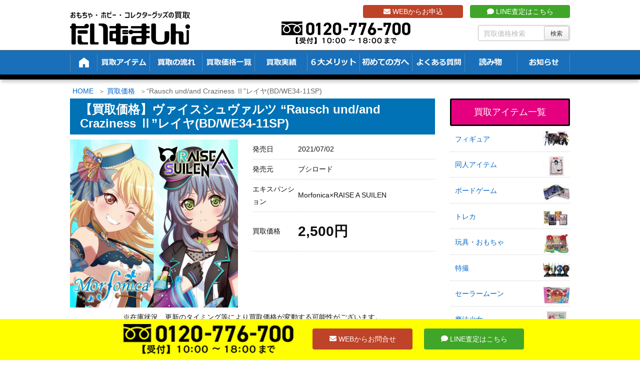

--- FILE ---
content_type: text/html; charset=UTF-8
request_url: https://t-machine.jp/item/75467/
body_size: 76705
content:
<!DOCTYPE html>
<html lang="ja">

  <head prefix="og: http://ogp.me/ns# article: http://ogp.me/ns/article# fb: http://ogp.me/ns/fb#">
      <meta charset="UTF-8" />
    <meta http-equiv="X-UA-Compatible" content="IE=edge" />
    <meta name="viewport" content="width=device-width, initial-scale=1, user-scalable=no" />

    <meta name="author" content="たいむましん" />
    <meta name="robots" content="max-image-preview:large" />

	<!-- This site is optimized with the Yoast SEO plugin v15.1.1 - https://yoast.com/wordpress/plugins/seo/ -->
	<title>【買取価格】“Rausch und/and Craziness Ⅱ”レイヤ(BD/WE34-11SP) | 買取専門店 たいむましん</title>
	<meta name="description" content="“Rausch und/and Craziness Ⅱ”レイヤ(BD/WE34-11SP) の買取なら「たいむましん」にお任せ下さい。ポケカ・遊戯王・MTGなどトレカの高価買取をいたします。出張費0円の出張買取、送料・手数料0円で全国から買取可能な宅配買取をご用意！ポケモンカード・トレーディングカードを高く売るならたいむましんへ！" />
	<meta name="robots" content="index, follow, max-snippet:-1, max-image-preview:large, max-video-preview:-1" />
	<link rel="canonical" href="https://t-machine.jp/item/75467/" />
	<script type="application/ld+json" class="yoast-schema-graph">{"@context":"https://schema.org","@graph":[{"@type":"WebSite","@id":"https://t-machine.jp/#website","url":"https://t-machine.jp/","name":"\u305f\u3044\u3080\u307e\u3057\u3093","description":"","potentialAction":[{"@type":"SearchAction","target":"https://t-machine.jp/?s={search_term_string}","query-input":"required name=search_term_string"}],"inLanguage":"ja"},{"@type":"ImageObject","@id":"https://t-machine.jp/item/75467/#primaryimage","inLanguage":"ja","url":"https://t-machine.jp/wp-content/uploads/2021/07/a565eff4102f6da9c0f7d78f676f13a8.png","width":500,"height":500},{"@type":"WebPage","@id":"https://t-machine.jp/item/75467/#webpage","url":"https://t-machine.jp/item/75467/","name":"\u3010\u8cb7\u53d6\u4fa1\u683c\u3011\u201cRausch und/and Craziness \u2161\u201d\u30ec\u30a4\u30e4(BD/WE34-11SP) | \u8cb7\u53d6\u5c02\u9580\u5e97 \u305f\u3044\u3080\u307e\u3057\u3093","isPartOf":{"@id":"https://t-machine.jp/#website"},"primaryImageOfPage":{"@id":"https://t-machine.jp/item/75467/#primaryimage"},"datePublished":"2021-07-02T04:07:08+00:00","dateModified":"2021-07-02T04:13:12+00:00","description":"\u201cRausch und/and Craziness \u2161\u201d\u30ec\u30a4\u30e4(BD/WE34-11SP) \u306e\u8cb7\u53d6\u306a\u3089\u300c\u305f\u3044\u3080\u307e\u3057\u3093\u300d\u306b\u304a\u4efb\u305b\u4e0b\u3055\u3044\u3002\u30dd\u30b1\u30ab\u30fb\u904a\u622f\u738b\u30fbMTG\u306a\u3069\u30c8\u30ec\u30ab\u306e\u9ad8\u4fa1\u8cb7\u53d6\u3092\u3044\u305f\u3057\u307e\u3059\u3002\u51fa\u5f35\u8cbb0\u5186\u306e\u51fa\u5f35\u8cb7\u53d6\u3001\u9001\u6599\u30fb\u624b\u6570\u65990\u5186\u3067\u5168\u56fd\u304b\u3089\u8cb7\u53d6\u53ef\u80fd\u306a\u5b85\u914d\u8cb7\u53d6\u3092\u3054\u7528\u610f\uff01\u30dd\u30b1\u30e2\u30f3\u30ab\u30fc\u30c9\u30fb\u30c8\u30ec\u30fc\u30c7\u30a3\u30f3\u30b0\u30ab\u30fc\u30c9\u3092\u9ad8\u304f\u58f2\u308b\u306a\u3089\u305f\u3044\u3080\u307e\u3057\u3093\u3078\uff01","inLanguage":"ja","potentialAction":[{"@type":"ReadAction","target":["https://t-machine.jp/item/75467/"]}]}]}</script>
	<!-- / Yoast SEO plugin. -->


<link rel="dns-prefetch" href="//fonts.googleapis.com" />
<link rel="dns-prefetch" href="//www.google-analytics.com" />
<link rel="dns-prefetch" href="//youtube.com" />
<link rel="dns-prefetch" href="//platform.twitter.com" />
<link rel="dns-prefetch" href="//connect.facebook.net" />

<meta property="og:type" content="article" />
<meta property="og:url" content="https://t-machine.jp/item/75467/" />
<meta property="og:title" content="【買取価格】“Rausch und/and Craziness Ⅱ”レイヤ(BD/WE34-11SP) | 買取専門店 たいむましん" />
<meta property="og:description" content="" />
<meta property="og:image" content="https://t-machine.jp/wp-content/uploads/2021/07/a565eff4102f6da9c0f7d78f676f13a8.png" />
<meta property="og:site_name" content="たいむましん | " />
<meta property="og:locale" content="ja_JP" />
<meta property="article:published_time" content="2021-07-02T13:07:08Z" />
<meta property="article:modified_time" content="2021-07-02T13:13:12Z" />
<meta name="twitter:card" content="photo" />
<meta name="twitter:url" content="https://t-machine.jp/item/75467/" />
<meta name="twitter:title" content="【買取価格】“Rausch und/and Craziness Ⅱ”レイヤ(BD/WE34-11SP) | 買取専門店 たいむましん" />
<meta name="twitter:description" content="" />
<meta name="twitter:image" content="https://t-machine.jp/wp-content/uploads/2021/07/a565eff4102f6da9c0f7d78f676f13a8.png" />
<meta name="twitter:domain" content="t-machine.jp" />
<meta name="twitter:creator" content="@Time_Machine_Go" />
<meta name="twitter:site" content="@Time_Machine_Go" />
<link rel="pingback" href="https://t-machine.jp/xmlrpc.php" />
<link rel="alternate" type="application/rss+xml" title="たいむましん RSS Feed" href="https://t-machine.jp/feed/" />
<link rel="alternate" type="application/atom+xml" title="たいむましん Atom Feed" href="https://t-machine.jp/feed/atom/" />
<link rel="icon" href="https://t-machine.jp/wp-content/themes/wpthkch/images/favicon.ico" />
<link rel="apple-touch-icon-precomposed" href="https://t-machine.jp/wp-content/themes/wpthkch/images/apple-touch-icon-precomposed.png" />
<link rel="stylesheet" id="mci-footnotes-jquery-tooltips-pagelayout-none-css" href="//t-machine.jp/wp-content/plugins/footnotes/css/footnotes-jqttbrpl0.min.css" media="all" />
<link data-minify="1" rel="stylesheet" id="snow-monkey-blocks/child-pages/nopro-css" href="https://t-machine.jp/wp-content/cache/min/1/wp-content/plugins/snow-monkey-blocks/dist/block/child-pages/nopro.css?ver=1761536117" media="all" />
<link data-minify="1" rel="stylesheet" id="snow-monkey-blocks/contents-outline/nopro-css" href="https://t-machine.jp/wp-content/cache/min/1/wp-content/plugins/snow-monkey-blocks/dist/block/contents-outline/nopro.css?ver=1761536117" media="all" />
<link data-minify="1" rel="stylesheet" id="snow-monkey-blocks/like-me-box/nopro-css" href="https://t-machine.jp/wp-content/cache/min/1/wp-content/plugins/snow-monkey-blocks/dist/block/like-me-box/nopro.css?ver=1761536117" media="all" />
<link data-minify="1" rel="stylesheet" id="snow-monkey-blocks/pickup-slider/nopro-css" href="https://t-machine.jp/wp-content/cache/min/1/wp-content/plugins/snow-monkey-blocks/dist/block/pickup-slider/nopro.css?ver=1761536117" media="all" />
<link data-minify="1" rel="stylesheet" id="snow-monkey-blocks/recent-posts/nopro-css" href="https://t-machine.jp/wp-content/cache/min/1/wp-content/plugins/snow-monkey-blocks/dist/block/recent-posts/nopro.css?ver=1761536117" media="all" />
<link data-minify="1" rel="stylesheet" id="snow-monkey-blocks/rss/nopro-css" href="https://t-machine.jp/wp-content/cache/min/1/wp-content/plugins/snow-monkey-blocks/dist/block/rss/nopro.css?ver=1761536117" media="all" />
<link data-minify="1" rel="stylesheet" id="snow-monkey-blocks/taxonomy-posts/nopro-css" href="https://t-machine.jp/wp-content/cache/min/1/wp-content/plugins/snow-monkey-blocks/dist/block/taxonomy-posts/nopro.css?ver=1761536117" media="all" />
<link data-minify="1" rel="stylesheet" id="snow-monkey-blocks/taxonomy-terms/nopro-css" href="https://t-machine.jp/wp-content/cache/min/1/wp-content/plugins/snow-monkey-blocks/dist/block/taxonomy-terms/nopro.css?ver=1761536117" media="all" />
<link rel="stylesheet" id="wp-block-library-css" href="//t-machine.jp/wp-includes/css/dist/block-library/style.min.css" media="all" />
<link data-minify="1" rel="stylesheet" id="snow-monkey-blocks/accordion-css" href="https://t-machine.jp/wp-content/cache/min/1/wp-content/plugins/snow-monkey-blocks/dist/block/accordion/style.css?ver=1761536117" media="all" />
<link data-minify="1" rel="stylesheet" id="snow-monkey-blocks/alert-css" href="https://t-machine.jp/wp-content/cache/min/1/wp-content/plugins/snow-monkey-blocks/dist/block/alert/style.css?ver=1761536117" media="all" />
<link data-minify="1" rel="stylesheet" id="snow-monkey-blocks/balloon-css" href="https://t-machine.jp/wp-content/cache/min/1/wp-content/plugins/snow-monkey-blocks/dist/block/balloon/style.css?ver=1761536117" media="all" />
<link data-minify="1" rel="stylesheet" id="snow-monkey-blocks/box-css" href="https://t-machine.jp/wp-content/cache/min/1/wp-content/plugins/snow-monkey-blocks/dist/block/box/style.css?ver=1761536117" media="all" />
<link data-minify="1" rel="stylesheet" id="snow-monkey-blocks/btn-css" href="https://t-machine.jp/wp-content/cache/min/1/wp-content/plugins/snow-monkey-blocks/dist/block/btn/style.css?ver=1761536117" media="all" />
<link data-minify="1" rel="stylesheet" id="snow-monkey-blocks/btn-box-css" href="https://t-machine.jp/wp-content/cache/min/1/wp-content/plugins/snow-monkey-blocks/dist/block/btn-box/style.css?ver=1761536117" media="all" />
<link data-minify="1" rel="stylesheet" id="snow-monkey-blocks/buttons-css" href="https://t-machine.jp/wp-content/cache/min/1/wp-content/plugins/snow-monkey-blocks/dist/block/buttons/style.css?ver=1761536117" media="all" />
<link data-minify="1" rel="stylesheet" id="snow-monkey-blocks/categories-list-css" href="https://t-machine.jp/wp-content/cache/min/1/wp-content/plugins/snow-monkey-blocks/dist/block/categories-list/style.css?ver=1761536117" media="all" />
<link data-minify="1" rel="stylesheet" id="snow-monkey-blocks/container-css" href="https://t-machine.jp/wp-content/cache/min/1/wp-content/plugins/snow-monkey-blocks/dist/block/container/style.css?ver=1761536117" media="all" />
<link data-minify="1" rel="stylesheet" id="snow-monkey-blocks/countdown-css" href="https://t-machine.jp/wp-content/cache/min/1/wp-content/plugins/snow-monkey-blocks/dist/block/countdown/style.css?ver=1761536117" media="all" />
<link data-minify="1" rel="stylesheet" id="snow-monkey-blocks/directory-structure-css" href="https://t-machine.jp/wp-content/cache/min/1/wp-content/plugins/snow-monkey-blocks/dist/block/directory-structure/style.css?ver=1761536117" media="all" />
<link data-minify="1" rel="stylesheet" id="snow-monkey-blocks/evaluation-star-css" href="https://t-machine.jp/wp-content/cache/min/1/wp-content/plugins/snow-monkey-blocks/dist/block/evaluation-star/style.css?ver=1761536117" media="all" />
<link data-minify="1" rel="stylesheet" id="snow-monkey-blocks/faq-css" href="https://t-machine.jp/wp-content/cache/min/1/wp-content/plugins/snow-monkey-blocks/dist/block/faq/style.css?ver=1761536117" media="all" />
<link data-minify="1" rel="stylesheet" id="snow-monkey-blocks/information-css" href="https://t-machine.jp/wp-content/cache/min/1/wp-content/plugins/snow-monkey-blocks/dist/block/information/style.css?ver=1761536117" media="all" />
<link data-minify="1" rel="stylesheet" id="snow-monkey-blocks/items-css" href="https://t-machine.jp/wp-content/cache/min/1/wp-content/plugins/snow-monkey-blocks/dist/block/items/style.css?ver=1761536117" media="all" />
<link data-minify="1" rel="stylesheet" id="snow-monkey-blocks/list-css" href="https://t-machine.jp/wp-content/cache/min/1/wp-content/plugins/snow-monkey-blocks/dist/block/list/style.css?ver=1761536117" media="all" />
<link data-minify="1" rel="stylesheet" id="snow-monkey-blocks/media-text-css" href="https://t-machine.jp/wp-content/cache/min/1/wp-content/plugins/snow-monkey-blocks/dist/block/media-text/style.css?ver=1761536117" media="all" />
<link data-minify="1" rel="stylesheet" id="snow-monkey-blocks/panels-css" href="https://t-machine.jp/wp-content/cache/min/1/wp-content/plugins/snow-monkey-blocks/dist/block/panels/style.css?ver=1761536117" media="all" />
<link data-minify="1" rel="stylesheet" id="snow-monkey-blocks/price-menu-css" href="https://t-machine.jp/wp-content/cache/min/1/wp-content/plugins/snow-monkey-blocks/dist/block/price-menu/style.css?ver=1761536117" media="all" />
<link data-minify="1" rel="stylesheet" id="snow-monkey-blocks/pricing-table-css" href="https://t-machine.jp/wp-content/cache/min/1/wp-content/plugins/snow-monkey-blocks/dist/block/pricing-table/style.css?ver=1761536117" media="all" />
<link data-minify="1" rel="stylesheet" id="snow-monkey-blocks/rating-box-css" href="https://t-machine.jp/wp-content/cache/min/1/wp-content/plugins/snow-monkey-blocks/dist/block/rating-box/style.css?ver=1761536117" media="all" />
<link data-minify="1" rel="stylesheet" id="snow-monkey-blocks/section-css" href="https://t-machine.jp/wp-content/cache/min/1/wp-content/plugins/snow-monkey-blocks/dist/block/section/style.css?ver=1761536117" media="all" />
<link data-minify="1" rel="stylesheet" id="snow-monkey-blocks/section-break-the-grid-css" href="https://t-machine.jp/wp-content/cache/min/1/wp-content/plugins/snow-monkey-blocks/dist/block/section-break-the-grid/style.css?ver=1761536117" media="all" />
<link data-minify="1" rel="stylesheet" id="snow-monkey-blocks/section-side-heading-css" href="https://t-machine.jp/wp-content/cache/min/1/wp-content/plugins/snow-monkey-blocks/dist/block/section-side-heading/style.css?ver=1761536117" media="all" />
<link data-minify="1" rel="stylesheet" id="snow-monkey-blocks/section-with-bgimage-css" href="https://t-machine.jp/wp-content/cache/min/1/wp-content/plugins/snow-monkey-blocks/dist/block/section-with-bgimage/style.css?ver=1761536117" media="all" />
<link data-minify="1" rel="stylesheet" id="snow-monkey-blocks/section-with-bgvideo-css" href="https://t-machine.jp/wp-content/cache/min/1/wp-content/plugins/snow-monkey-blocks/dist/block/section-with-bgvideo/style.css?ver=1761536117" media="all" />
<link data-minify="1" rel="stylesheet" id="slick-carousel-css" href="https://t-machine.jp/wp-content/cache/min/1/wp-content/plugins/snow-monkey-blocks/dist/packages/slick/slick.css?ver=1761536117" media="all" />
<link data-minify="1" rel="stylesheet" id="slick-carousel-theme-css" href="https://t-machine.jp/wp-content/cache/min/1/wp-content/plugins/snow-monkey-blocks/dist/packages/slick/slick-theme.css?ver=1761536117" media="all" />
<link data-minify="1" rel="stylesheet" id="snow-monkey-blocks/slider-css" href="https://t-machine.jp/wp-content/cache/min/1/wp-content/plugins/snow-monkey-blocks/dist/block/slider/style.css?ver=1761536117" media="all" />
<link data-minify="1" rel="stylesheet" id="spider-css" href="https://t-machine.jp/wp-content/cache/min/1/wp-content/plugins/snow-monkey-blocks/dist/packages/spider/dist/css/spider.css?ver=1761536117" media="all" />
<link data-minify="1" rel="stylesheet" id="snow-monkey-blocks/spider-contents-slider-css" href="https://t-machine.jp/wp-content/cache/min/1/wp-content/plugins/snow-monkey-blocks/dist/block/spider-contents-slider/style.css?ver=1761536117" media="all" />
<link data-minify="1" rel="stylesheet" id="snow-monkey-blocks/spider-pickup-slider-css" href="https://t-machine.jp/wp-content/cache/min/1/wp-content/plugins/snow-monkey-blocks/dist/block/spider-pickup-slider/style.css?ver=1761536117" media="all" />
<link data-minify="1" rel="stylesheet" id="snow-monkey-blocks/spider-slider-css" href="https://t-machine.jp/wp-content/cache/min/1/wp-content/plugins/snow-monkey-blocks/dist/block/spider-slider/style.css?ver=1761536117" media="all" />
<link data-minify="1" rel="stylesheet" id="snow-monkey-blocks/step-css" href="https://t-machine.jp/wp-content/cache/min/1/wp-content/plugins/snow-monkey-blocks/dist/block/step/style.css?ver=1761536117" media="all" />
<link data-minify="1" rel="stylesheet" id="snow-monkey-blocks/tabs-css" href="https://t-machine.jp/wp-content/cache/min/1/wp-content/plugins/snow-monkey-blocks/dist/block/tabs/style.css?ver=1761536117" media="all" />
<link data-minify="1" rel="stylesheet" id="snow-monkey-blocks/taxonomy-terms-css" href="https://t-machine.jp/wp-content/cache/min/1/wp-content/plugins/snow-monkey-blocks/dist/block/taxonomy-terms/style.css?ver=1761536117" media="all" />
<link data-minify="1" rel="stylesheet" id="snow-monkey-blocks/testimonial-css" href="https://t-machine.jp/wp-content/cache/min/1/wp-content/plugins/snow-monkey-blocks/dist/block/testimonial/style.css?ver=1761536117" media="all" />
<link data-minify="1" rel="stylesheet" id="snow-monkey-blocks/thumbnail-gallery-css" href="https://t-machine.jp/wp-content/cache/min/1/wp-content/plugins/snow-monkey-blocks/dist/block/thumbnail-gallery/style.css?ver=1761536117" media="all" />
<link data-minify="1" rel="stylesheet" id="snow-monkey-blocks-fallback-css" href="https://t-machine.jp/wp-content/cache/min/1/wp-content/plugins/snow-monkey-blocks/dist/css/fallback.css?ver=1761536117" media="all" />
<link data-minify="1" rel="stylesheet" id="snow-monkey-blocks-css" href="https://t-machine.jp/wp-content/cache/min/1/wp-content/plugins/snow-monkey-blocks/dist/css/blocks.css?ver=1761536117" media="all" />
<style id="global-styles-inline-css">
body{--wp--preset--color--black: #000000;--wp--preset--color--cyan-bluish-gray: #abb8c3;--wp--preset--color--white: #ffffff;--wp--preset--color--pale-pink: #f78da7;--wp--preset--color--vivid-red: #cf2e2e;--wp--preset--color--luminous-vivid-orange: #ff6900;--wp--preset--color--luminous-vivid-amber: #fcb900;--wp--preset--color--light-green-cyan: #7bdcb5;--wp--preset--color--vivid-green-cyan: #00d084;--wp--preset--color--pale-cyan-blue: #8ed1fc;--wp--preset--color--vivid-cyan-blue: #0693e3;--wp--preset--color--vivid-purple: #9b51e0;--wp--preset--gradient--vivid-cyan-blue-to-vivid-purple: linear-gradient(135deg,rgba(6,147,227,1) 0%,rgb(155,81,224) 100%);--wp--preset--gradient--light-green-cyan-to-vivid-green-cyan: linear-gradient(135deg,rgb(122,220,180) 0%,rgb(0,208,130) 100%);--wp--preset--gradient--luminous-vivid-amber-to-luminous-vivid-orange: linear-gradient(135deg,rgba(252,185,0,1) 0%,rgba(255,105,0,1) 100%);--wp--preset--gradient--luminous-vivid-orange-to-vivid-red: linear-gradient(135deg,rgba(255,105,0,1) 0%,rgb(207,46,46) 100%);--wp--preset--gradient--very-light-gray-to-cyan-bluish-gray: linear-gradient(135deg,rgb(238,238,238) 0%,rgb(169,184,195) 100%);--wp--preset--gradient--cool-to-warm-spectrum: linear-gradient(135deg,rgb(74,234,220) 0%,rgb(151,120,209) 20%,rgb(207,42,186) 40%,rgb(238,44,130) 60%,rgb(251,105,98) 80%,rgb(254,248,76) 100%);--wp--preset--gradient--blush-light-purple: linear-gradient(135deg,rgb(255,206,236) 0%,rgb(152,150,240) 100%);--wp--preset--gradient--blush-bordeaux: linear-gradient(135deg,rgb(254,205,165) 0%,rgb(254,45,45) 50%,rgb(107,0,62) 100%);--wp--preset--gradient--luminous-dusk: linear-gradient(135deg,rgb(255,203,112) 0%,rgb(199,81,192) 50%,rgb(65,88,208) 100%);--wp--preset--gradient--pale-ocean: linear-gradient(135deg,rgb(255,245,203) 0%,rgb(182,227,212) 50%,rgb(51,167,181) 100%);--wp--preset--gradient--electric-grass: linear-gradient(135deg,rgb(202,248,128) 0%,rgb(113,206,126) 100%);--wp--preset--gradient--midnight: linear-gradient(135deg,rgb(2,3,129) 0%,rgb(40,116,252) 100%);--wp--preset--duotone--dark-grayscale: url("#wp-duotone-dark-grayscale");--wp--preset--duotone--grayscale: url("#wp-duotone-grayscale");--wp--preset--duotone--purple-yellow: url("#wp-duotone-purple-yellow");--wp--preset--duotone--blue-red: url("#wp-duotone-blue-red");--wp--preset--duotone--midnight: url("#wp-duotone-midnight");--wp--preset--duotone--magenta-yellow: url("#wp-duotone-magenta-yellow");--wp--preset--duotone--purple-green: url("#wp-duotone-purple-green");--wp--preset--duotone--blue-orange: url("#wp-duotone-blue-orange");--wp--preset--font-size--small: 13px;--wp--preset--font-size--medium: 20px;--wp--preset--font-size--large: 36px;--wp--preset--font-size--x-large: 42px;}.has-black-color{color: var(--wp--preset--color--black) !important;}.has-cyan-bluish-gray-color{color: var(--wp--preset--color--cyan-bluish-gray) !important;}.has-white-color{color: var(--wp--preset--color--white) !important;}.has-pale-pink-color{color: var(--wp--preset--color--pale-pink) !important;}.has-vivid-red-color{color: var(--wp--preset--color--vivid-red) !important;}.has-luminous-vivid-orange-color{color: var(--wp--preset--color--luminous-vivid-orange) !important;}.has-luminous-vivid-amber-color{color: var(--wp--preset--color--luminous-vivid-amber) !important;}.has-light-green-cyan-color{color: var(--wp--preset--color--light-green-cyan) !important;}.has-vivid-green-cyan-color{color: var(--wp--preset--color--vivid-green-cyan) !important;}.has-pale-cyan-blue-color{color: var(--wp--preset--color--pale-cyan-blue) !important;}.has-vivid-cyan-blue-color{color: var(--wp--preset--color--vivid-cyan-blue) !important;}.has-vivid-purple-color{color: var(--wp--preset--color--vivid-purple) !important;}.has-black-background-color{background-color: var(--wp--preset--color--black) !important;}.has-cyan-bluish-gray-background-color{background-color: var(--wp--preset--color--cyan-bluish-gray) !important;}.has-white-background-color{background-color: var(--wp--preset--color--white) !important;}.has-pale-pink-background-color{background-color: var(--wp--preset--color--pale-pink) !important;}.has-vivid-red-background-color{background-color: var(--wp--preset--color--vivid-red) !important;}.has-luminous-vivid-orange-background-color{background-color: var(--wp--preset--color--luminous-vivid-orange) !important;}.has-luminous-vivid-amber-background-color{background-color: var(--wp--preset--color--luminous-vivid-amber) !important;}.has-light-green-cyan-background-color{background-color: var(--wp--preset--color--light-green-cyan) !important;}.has-vivid-green-cyan-background-color{background-color: var(--wp--preset--color--vivid-green-cyan) !important;}.has-pale-cyan-blue-background-color{background-color: var(--wp--preset--color--pale-cyan-blue) !important;}.has-vivid-cyan-blue-background-color{background-color: var(--wp--preset--color--vivid-cyan-blue) !important;}.has-vivid-purple-background-color{background-color: var(--wp--preset--color--vivid-purple) !important;}.has-black-border-color{border-color: var(--wp--preset--color--black) !important;}.has-cyan-bluish-gray-border-color{border-color: var(--wp--preset--color--cyan-bluish-gray) !important;}.has-white-border-color{border-color: var(--wp--preset--color--white) !important;}.has-pale-pink-border-color{border-color: var(--wp--preset--color--pale-pink) !important;}.has-vivid-red-border-color{border-color: var(--wp--preset--color--vivid-red) !important;}.has-luminous-vivid-orange-border-color{border-color: var(--wp--preset--color--luminous-vivid-orange) !important;}.has-luminous-vivid-amber-border-color{border-color: var(--wp--preset--color--luminous-vivid-amber) !important;}.has-light-green-cyan-border-color{border-color: var(--wp--preset--color--light-green-cyan) !important;}.has-vivid-green-cyan-border-color{border-color: var(--wp--preset--color--vivid-green-cyan) !important;}.has-pale-cyan-blue-border-color{border-color: var(--wp--preset--color--pale-cyan-blue) !important;}.has-vivid-cyan-blue-border-color{border-color: var(--wp--preset--color--vivid-cyan-blue) !important;}.has-vivid-purple-border-color{border-color: var(--wp--preset--color--vivid-purple) !important;}.has-vivid-cyan-blue-to-vivid-purple-gradient-background{background: var(--wp--preset--gradient--vivid-cyan-blue-to-vivid-purple) !important;}.has-light-green-cyan-to-vivid-green-cyan-gradient-background{background: var(--wp--preset--gradient--light-green-cyan-to-vivid-green-cyan) !important;}.has-luminous-vivid-amber-to-luminous-vivid-orange-gradient-background{background: var(--wp--preset--gradient--luminous-vivid-amber-to-luminous-vivid-orange) !important;}.has-luminous-vivid-orange-to-vivid-red-gradient-background{background: var(--wp--preset--gradient--luminous-vivid-orange-to-vivid-red) !important;}.has-very-light-gray-to-cyan-bluish-gray-gradient-background{background: var(--wp--preset--gradient--very-light-gray-to-cyan-bluish-gray) !important;}.has-cool-to-warm-spectrum-gradient-background{background: var(--wp--preset--gradient--cool-to-warm-spectrum) !important;}.has-blush-light-purple-gradient-background{background: var(--wp--preset--gradient--blush-light-purple) !important;}.has-blush-bordeaux-gradient-background{background: var(--wp--preset--gradient--blush-bordeaux) !important;}.has-luminous-dusk-gradient-background{background: var(--wp--preset--gradient--luminous-dusk) !important;}.has-pale-ocean-gradient-background{background: var(--wp--preset--gradient--pale-ocean) !important;}.has-electric-grass-gradient-background{background: var(--wp--preset--gradient--electric-grass) !important;}.has-midnight-gradient-background{background: var(--wp--preset--gradient--midnight) !important;}.has-small-font-size{font-size: var(--wp--preset--font-size--small) !important;}.has-medium-font-size{font-size: var(--wp--preset--font-size--medium) !important;}.has-large-font-size{font-size: var(--wp--preset--font-size--large) !important;}.has-x-large-font-size{font-size: var(--wp--preset--font-size--x-large) !important;}
</style>
<link data-minify="1" rel="stylesheet" id="contact-form-7-css" href="https://t-machine.jp/wp-content/cache/min/1/wp-content/plugins/contact-form-7/includes/css/styles.css?ver=1761536117" media="all" />
<link data-minify="1" rel="stylesheet" id="contact-form-7-confirm-css" href="https://t-machine.jp/wp-content/cache/min/1/wp-content/plugins/contact-form-7-add-confirm/includes/css/styles.css?ver=1761536117" media="all" />
<link data-minify="1" rel="stylesheet" id="pz-linkcard-css" href="https://t-machine.jp/wp-content/cache/min/1/wp-content/uploads/pz-linkcard/style.css?ver=1761536117" media="all" />
<link rel="stylesheet" id="toc-screen-css" href="//t-machine.jp/wp-content/plugins/table-of-contents-plus/screen.min.css" media="all" />
<link data-minify="1" rel="stylesheet" id="slb_core-css" href="https://t-machine.jp/wp-content/cache/min/1/wp-content/plugins/simple-lightbox/client/css/app.css?ver=1761536117" media="all" />
<link rel="stylesheet" id="wpthk-css" href="//t-machine.jp/wp-content/themes/wpthk/style.min.css" media="all" />
<link data-minify="1" rel="stylesheet" id="wpthkch-css" href="https://t-machine.jp/wp-content/cache/min/1/wp-content/themes/wpthkch/style.css?ver=1761536117" media="all" />
<noscript><link rel="stylesheet" id="async-css" href="//t-machine.jp/wp-content/themes/wpthk/style.async.min.css" media="all" /></noscript>
<script src="//t-machine.jp/wp-includes/js/jquery/jquery.min.js" id="jquery-core-js"></script>
<script src="//t-machine.jp/wp-includes/js/jquery/jquery-migrate.min.js" id="jquery-migrate-js"></script>
<script src="//t-machine.jp/wp-content/plugins/footnotes/js/jquery.tools.min.js" id="mci-footnotes-jquery-tools-js"></script>
<script data-minify="1" src="https://t-machine.jp/wp-content/cache/min/1/wp-content/plugins/snow-monkey-blocks/dist/packages/spider/dist/js/spider.js?ver=1761536117" id="spider-js"></script>
<script data-minify="1" src="https://t-machine.jp/wp-content/cache/min/1/wp-content/plugins/snow-monkey-blocks/dist/block/spider-pickup-slider/script.js?ver=1761536117" id="snow-monkey-blocks/spider-pickup-slider-js"></script>
<script data-minify="1" src="https://t-machine.jp/wp-content/cache/min/1/wp-content/plugins/snow-monkey-blocks/dist/block/spider-slider/script.js?ver=1761536117" id="snow-monkey-blocks/spider-slider-js"></script>
<script src="//t-machine.jp/wp-content/themes/wpthk/js/wpthk.async.min.js" id="async-js" async defer></script>
<link rel="https://api.w.org/" href="https://t-machine.jp/wp-json/" /><link rel="alternate" type="application/json" href="https://t-machine.jp/wp-json/wp/v2/item_entry/75467" /><link rel="alternate" type="application/json+oembed" href="https://t-machine.jp/wp-json/oembed/1.0/embed?url=https%3A%2F%2Ft-machine.jp%2Fitem%2F75467%2F" />
<link rel="alternate" type="text/xml+oembed" href="https://t-machine.jp/wp-json/oembed/1.0/embed?url=https%3A%2F%2Ft-machine.jp%2Fitem%2F75467%2F&#038;format=xml" />
<style>div#toc_container {background: #f2f2f2;border: 1px solid #aaaaaa;width: 75%;}</style><link rel="preload" href="https://t-machine.jp/wp-content/uploads/2021/07/a565eff4102f6da9c0f7d78f676f13a8.png" as="image" />
<script type="application/ld+json">
{
  "@context": "https://schema.org/", 
  "@type": "Product", 
  "name": "おもちゃ・ホビー・コレクターグッズの買取 たいむましん",
  "image": "https://t-machine.jp/",
  "description": "昭和のキャラクターグッズや懐かしのアニメグッズを買取しています。また当時のおもちゃやDVDなど関連アイテムを高価買取致します。",
  "brand": {
    "@type": "Brand",
    "name": "おもちゃ・ホビー・コレクターグッズの買取 たいむましん"
  },
  "aggregateRating": {
    "@type": "AggregateRating",
    "ratingValue": "4.89",
    "bestRating": "5",
    "worstRating": "1",
    "ratingCount": "304"
  },
  "review": {
    "@type": "Review",
    "name": "むさしまる。",
    "reviewBody": "ポケモンの旧裏カードを買取にだしましたが、自分が思っていた金額以上に買取して頂きました。他社様でも１度査定して頂きましたが、約3倍の買取金額に満足しております。",
    "author": {"@type": "Person", "name": "おもちゃ・ホビー・コレクターグッズの買取 たいむましん"}
  }
}
</script><style media="all">
/* <![CDATA[ */
@import url("https://t-machine.jp/wp-content/plugins/wp-table-reloaded/css/plugin.css?ver=1.9.4");
@import url("https://t-machine.jp/wp-content/plugins/wp-table-reloaded/css/datatables.css?ver=1.9.4");
/* ]]> */
</style><style>.wp-block-gallery.is-cropped .blocks-gallery-item picture{height:100%;width:100%;}</style><style>.saboxplugin-wrap{-webkit-box-sizing:border-box;-moz-box-sizing:border-box;-ms-box-sizing:border-box;box-sizing:border-box;border:1px solid #eee;width:100%;clear:both;display:block;overflow:hidden;word-wrap:break-word;position:relative}.saboxplugin-wrap .saboxplugin-gravatar{float:left;padding:0 20px 20px 20px}.saboxplugin-wrap .saboxplugin-gravatar img{max-width:100px;height:auto;border-radius:0;}.saboxplugin-wrap .saboxplugin-authorname{font-size:18px;line-height:1;margin:20px 0 0 20px;display:block}.saboxplugin-wrap .saboxplugin-authorname a{text-decoration:none}.saboxplugin-wrap .saboxplugin-authorname a:focus{outline:0}.saboxplugin-wrap .saboxplugin-desc{display:block;margin:5px 20px}.saboxplugin-wrap .saboxplugin-desc a{text-decoration:underline}.saboxplugin-wrap .saboxplugin-desc p{margin:5px 0 12px}.saboxplugin-wrap .saboxplugin-web{margin:0 20px 15px;text-align:left}.saboxplugin-wrap .sab-web-position{text-align:right}.saboxplugin-wrap .saboxplugin-web a{color:#ccc;text-decoration:none}.saboxplugin-wrap .saboxplugin-socials{position:relative;display:block;background:#fcfcfc;padding:5px;border-top:1px solid #eee}.saboxplugin-wrap .saboxplugin-socials a svg{width:20px;height:20px}.saboxplugin-wrap .saboxplugin-socials a svg .st2{fill:#fff; transform-origin:center center;}.saboxplugin-wrap .saboxplugin-socials a svg .st1{fill:rgba(0,0,0,.3)}.saboxplugin-wrap .saboxplugin-socials a:hover{opacity:.8;-webkit-transition:opacity .4s;-moz-transition:opacity .4s;-o-transition:opacity .4s;transition:opacity .4s;box-shadow:none!important;-webkit-box-shadow:none!important}.saboxplugin-wrap .saboxplugin-socials .saboxplugin-icon-color{box-shadow:none;padding:0;border:0;-webkit-transition:opacity .4s;-moz-transition:opacity .4s;-o-transition:opacity .4s;transition:opacity .4s;display:inline-block;color:#fff;font-size:0;text-decoration:inherit;margin:5px;-webkit-border-radius:0;-moz-border-radius:0;-ms-border-radius:0;-o-border-radius:0;border-radius:0;overflow:hidden}.saboxplugin-wrap .saboxplugin-socials .saboxplugin-icon-grey{text-decoration:inherit;box-shadow:none;position:relative;display:-moz-inline-stack;display:inline-block;vertical-align:middle;zoom:1;margin:10px 5px;color:#444;fill:#444}.clearfix:after,.clearfix:before{content:" ";display:table;line-height:0;clear:both}.ie7 .clearfix{zoom:1}.saboxplugin-socials.sabox-colored .saboxplugin-icon-color .sab-twitch{border-color:#38245c}.saboxplugin-socials.sabox-colored .saboxplugin-icon-color .sab-addthis{border-color:#e91c00}.saboxplugin-socials.sabox-colored .saboxplugin-icon-color .sab-behance{border-color:#003eb0}.saboxplugin-socials.sabox-colored .saboxplugin-icon-color .sab-delicious{border-color:#06c}.saboxplugin-socials.sabox-colored .saboxplugin-icon-color .sab-deviantart{border-color:#036824}.saboxplugin-socials.sabox-colored .saboxplugin-icon-color .sab-digg{border-color:#00327c}.saboxplugin-socials.sabox-colored .saboxplugin-icon-color .sab-dribbble{border-color:#ba1655}.saboxplugin-socials.sabox-colored .saboxplugin-icon-color .sab-facebook{border-color:#1e2e4f}.saboxplugin-socials.sabox-colored .saboxplugin-icon-color .sab-flickr{border-color:#003576}.saboxplugin-socials.sabox-colored .saboxplugin-icon-color .sab-github{border-color:#264874}.saboxplugin-socials.sabox-colored .saboxplugin-icon-color .sab-google{border-color:#0b51c5}.saboxplugin-socials.sabox-colored .saboxplugin-icon-color .sab-googleplus{border-color:#96271a}.saboxplugin-socials.sabox-colored .saboxplugin-icon-color .sab-html5{border-color:#902e13}.saboxplugin-socials.sabox-colored .saboxplugin-icon-color .sab-instagram{border-color:#1630aa}.saboxplugin-socials.sabox-colored .saboxplugin-icon-color .sab-linkedin{border-color:#00344f}.saboxplugin-socials.sabox-colored .saboxplugin-icon-color .sab-pinterest{border-color:#5b040e}.saboxplugin-socials.sabox-colored .saboxplugin-icon-color .sab-reddit{border-color:#992900}.saboxplugin-socials.sabox-colored .saboxplugin-icon-color .sab-rss{border-color:#a43b0a}.saboxplugin-socials.sabox-colored .saboxplugin-icon-color .sab-sharethis{border-color:#5d8420}.saboxplugin-socials.sabox-colored .saboxplugin-icon-color .sab-skype{border-color:#00658a}.saboxplugin-socials.sabox-colored .saboxplugin-icon-color .sab-soundcloud{border-color:#995200}.saboxplugin-socials.sabox-colored .saboxplugin-icon-color .sab-spotify{border-color:#0f612c}.saboxplugin-socials.sabox-colored .saboxplugin-icon-color .sab-stackoverflow{border-color:#a95009}.saboxplugin-socials.sabox-colored .saboxplugin-icon-color .sab-steam{border-color:#006388}.saboxplugin-socials.sabox-colored .saboxplugin-icon-color .sab-user_email{border-color:#b84e05}.saboxplugin-socials.sabox-colored .saboxplugin-icon-color .sab-stumbleUpon{border-color:#9b280e}.saboxplugin-socials.sabox-colored .saboxplugin-icon-color .sab-tumblr{border-color:#10151b}.saboxplugin-socials.sabox-colored .saboxplugin-icon-color .sab-twitter{border-color:#0967a0}.saboxplugin-socials.sabox-colored .saboxplugin-icon-color .sab-vimeo{border-color:#0d7091}.saboxplugin-socials.sabox-colored .saboxplugin-icon-color .sab-windows{border-color:#003f71}.saboxplugin-socials.sabox-colored .saboxplugin-icon-color .sab-whatsapp{border-color:#003f71}.saboxplugin-socials.sabox-colored .saboxplugin-icon-color .sab-wordpress{border-color:#0f3647}.saboxplugin-socials.sabox-colored .saboxplugin-icon-color .sab-yahoo{border-color:#14002d}.saboxplugin-socials.sabox-colored .saboxplugin-icon-color .sab-youtube{border-color:#900}.saboxplugin-socials.sabox-colored .saboxplugin-icon-color .sab-xing{border-color:#000202}.saboxplugin-socials.sabox-colored .saboxplugin-icon-color .sab-mixcloud{border-color:#2475a0}.saboxplugin-socials.sabox-colored .saboxplugin-icon-color .sab-vk{border-color:#243549}.saboxplugin-socials.sabox-colored .saboxplugin-icon-color .sab-medium{border-color:#00452c}.saboxplugin-socials.sabox-colored .saboxplugin-icon-color .sab-quora{border-color:#420e00}.saboxplugin-socials.sabox-colored .saboxplugin-icon-color .sab-meetup{border-color:#9b181c}.saboxplugin-socials.sabox-colored .saboxplugin-icon-color .sab-goodreads{border-color:#000}.saboxplugin-socials.sabox-colored .saboxplugin-icon-color .sab-snapchat{border-color:#999700}.saboxplugin-socials.sabox-colored .saboxplugin-icon-color .sab-500px{border-color:#00557f}.saboxplugin-socials.sabox-colored .saboxplugin-icon-color .sab-mastodont{border-color:#185886}.sabox-plus-item{margin-bottom:20px}@media screen and (max-width:480px){.saboxplugin-wrap{text-align:center}.saboxplugin-wrap .saboxplugin-gravatar{float:none;padding:20px 0;text-align:center;margin:0 auto;display:block}.saboxplugin-wrap .saboxplugin-gravatar img{float:none;display:inline-block;display:-moz-inline-stack;vertical-align:middle;zoom:1}.saboxplugin-wrap .saboxplugin-desc{margin:0 10px 20px;text-align:center}.saboxplugin-wrap .saboxplugin-authorname{text-align:center;margin:10px 0 20px}}body .saboxplugin-authorname a,body .saboxplugin-authorname a:hover{box-shadow:none;-webkit-box-shadow:none}a.sab-profile-edit{font-size:16px!important;line-height:1!important}.sab-edit-settings a,a.sab-profile-edit{color:#0073aa!important;box-shadow:none!important;-webkit-box-shadow:none!important}.sab-edit-settings{margin-right:15px;position:absolute;right:0;z-index:2;bottom:10px;line-height:20px}.sab-edit-settings i{margin-left:5px}.saboxplugin-socials{line-height:1!important}.rtl .saboxplugin-wrap .saboxplugin-gravatar{float:right}.rtl .saboxplugin-wrap .saboxplugin-authorname{display:flex;align-items:center}.rtl .saboxplugin-wrap .saboxplugin-authorname .sab-profile-edit{margin-right:10px}.rtl .sab-edit-settings{right:auto;left:0}img.sab-custom-avatar{max-width:75px;}.saboxplugin-wrap .saboxplugin-socials .saboxplugin-icon-color {-webkit-border-radius:50%;-moz-border-radius:50%;-ms-border-radius:50%;-o-border-radius:50%;border-radius:50%;}.saboxplugin-wrap .saboxplugin-socials .saboxplugin-icon-color .st1 {display: none;}.saboxplugin-wrap {margin-top:0px; margin-bottom:20px; padding: 0px 0px }.saboxplugin-wrap .saboxplugin-authorname {font-size:18px; line-height:25px;}.saboxplugin-wrap .saboxplugin-desc p, .saboxplugin-wrap .saboxplugin-desc {font-size:14px !important; line-height:21px !important;}.saboxplugin-wrap .saboxplugin-web {font-size:14px;}.saboxplugin-wrap .saboxplugin-socials a svg {width:36px;height:36px;}</style><script>
window._wpemojiSettings = {"baseUrl":"https:\/\/s.w.org\/images\/core\/emoji\/13.1.0\/72x72\/","ext":".png","svgUrl":false,"svgExt":".svg","source":{"concatemoji":"https:\/\/t-machine.jp\/wp-includes\/js\/wp-emoji-release.min.js"}};
/*! This file is auto-generated */
!function(e,a,t){var n,r,o,i=a.createElement("canvas"),p=i.getContext&&i.getContext("2d");function s(e,t){var a=String.fromCharCode;p.clearRect(0,0,i.width,i.height),p.fillText(a.apply(this,e),0,0);e=i.toDataURL();return p.clearRect(0,0,i.width,i.height),p.fillText(a.apply(this,t),0,0),e===i.toDataURL()}function c(e){var t=a.createElement("script");t.src=e,t.defer=t.type="text/javascript",a.getElementsByTagName("head")[0].appendChild(t)}for(o=Array("flag","emoji"),t.supports={everything:!0,everythingExceptFlag:!0},r=0;r<o.length;r++)t.supports[o[r]]=function(e){if(!p||!p.fillText)return!1;switch(p.textBaseline="top",p.font="600 32px Arial",e){case"flag":return s([127987,65039,8205,9895,65039],[127987,65039,8203,9895,65039])?!1:!s([55356,56826,55356,56819],[55356,56826,8203,55356,56819])&&!s([55356,57332,56128,56423,56128,56418,56128,56421,56128,56430,56128,56423,56128,56447],[55356,57332,8203,56128,56423,8203,56128,56418,8203,56128,56421,8203,56128,56430,8203,56128,56423,8203,56128,56447]);case"emoji":return!s([10084,65039,8205,55357,56613],[10084,65039,8203,55357,56613])}return!1}(o[r]),t.supports.everything=t.supports.everything&&t.supports[o[r]],"flag"!==o[r]&&(t.supports.everythingExceptFlag=t.supports.everythingExceptFlag&&t.supports[o[r]]);t.supports.everythingExceptFlag=t.supports.everythingExceptFlag&&!t.supports.flag,t.DOMReady=!1,t.readyCallback=function(){t.DOMReady=!0},t.supports.everything||(n=function(){t.readyCallback()},a.addEventListener?(a.addEventListener("DOMContentLoaded",n,!1),e.addEventListener("load",n,!1)):(e.attachEvent("onload",n),a.attachEvent("onreadystatechange",function(){"complete"===a.readyState&&t.readyCallback()})),(n=t.source||{}).concatemoji?c(n.concatemoji):n.wpemoji&&n.twemoji&&(c(n.twemoji),c(n.wpemoji)))}(window,document,window._wpemojiSettings);
</script>
<style>
img.wp-smiley,
img.emoji {
	display: inline !important;
	border: none !important;
	box-shadow: none !important;
	height: 1em !important;
	width: 1em !important;
	margin: 0 0.07em !important;
	vertical-align: -0.1em !important;
	background: none !important;
	padding: 0 !important;
}
</style>
	
<style media="all">
.footnotes_reference_container {margin-top: 24px !important; margin-bottom: 0px !important;}
.footnote_container_prepare > p {border-bottom: 1px solid #aaaaaa !important;}
.footnote_tooltip { font-size: 13px !important; color: #000000 !important; background-color: #ffffff !important; border-width: 1px !important; border-style: solid !important; border-color: #cccc99 !important; -webkit-box-shadow: 2px 2px 11px #666666; -moz-box-shadow: 2px 2px 11px #666666; box-shadow: 2px 2px 11px #666666; max-width: 450px !important;}


</style>
<noscript><style id="rocket-lazyload-nojs-css">.rll-youtube-player, [data-lazy-src]{display:none !important;}</style></noscript>

<link rel="preload" href="https://t-machine.jp/wp-content/themes/wpthk/style.async.min.css" as="style" />
<link rel="preload" href="https://t-machine.jp/wp-content/themes/wpthkch/img/default/logo.webp" as="image" />
<link rel="preload" href="https://t-machine.jp/wp-content/themes/wpthkch/img/default/sp-line.webp" as="image" media="(max-width: 729px)" />
<link rel="preload" href="https://t-machine.jp/wp-content/themes/wpthkch/img/default/sp-mail.webp" as="image" media="(max-width: 729px)" />
<link rel="preload" href="https://t-machine.jp/wp-content/themes/wpthkch/img/default/sp-tel.webp" as="image" media="(max-width: 729px)" />
<link rel="preload" href="https://t-machine.jp/wp-content/themes/wpthkch/img/default/sp-menu.webp" as="image" media="(max-width: 729px)" />
<link data-minify="1" rel="stylesheet" href="https://t-machine.jp/wp-content/cache/min/1/wp-content/themes/wpthkch/css/block.css?ver=1761536117" media="all" />
    <link data-minify="1" href="https://t-machine.jp/wp-content/cache/min/1/wp-content/themes/wpthkch/font-awesome/css/font-awesome.min.css?ver=1761536117" rel="stylesheet">

    <script src="https://t-machine.jp/wp-content/themes/wpthkch/jquery.sidr.min.js"></script>
    <script data-minify="1" async src="https://t-machine.jp/wp-content/cache/min/1/java/preload.js?ver=1761711058"></script>

    </head>

  <body class="item_entry-template-default single single-item_entry postid-75467">
          <div id="header">
        <header>
                    <div id="head-in">
            <div class="head-cover">
              <div class="info">
                
                <p id="site-logo">                <a href="https://t-machine.jp/" rel="home">
  <picture>
  <source
    type="image/webp"
    sizes="100vw"
    srcset="https://t-machine.jp/wp-content/themes/wpthkch/img/default/logo.webp 240w" />
  <img height="70" width="240" src="https://t-machine.jp/wp-content/themes/wpthkch/img/default/logo.png" alt="たいむましん" loading="eager" />
  </picture>
  </a>                </p>
                <div class="contact">
                  <div class="pc-sub">
                          <a class="form" href="https://t-machine.jp/form/"><i class="fa fa-envelope" aria-hidden="true"></i> WEBからお申込</a>
      <a class="line" href="https://line.me/R/ti/p/%40fgo4383z" target="_blank" rel="nofollow"><i class="fa fa-comment" aria-hidden="true"></i> LINE査定はこちら</a>
                    <span class="tel-num">
                        <img width="258" height="44" loading="eager" src="https://t-machine.jp/wp-content/themes/wpthkch/img/default/h-tel.webp" alt="フリーダイヤル 0120-776-700　電話受付時間 10時～20時 年中無休" />
                    </span>
                    <form role="search" method="get" id="searchform" class="search-form" action="https://t-machine.jp/">
                      <label for="s">
                        <input type="text" name="s" id="s" class="search-field" placeholder=" 買取価格検索" />
                      </label>
                      <input type="hidden" name="post_type" value="item_entry" />
                      <input type="submit" id="searchsubmit" class="search-submit" value="検索" />
                    </form>
                  </div>
                  <div class="sp-sub">

                          <a href="https://line.me/R/ti/p/%40fgo4383z" target="_blank" rel="nofollow">
        <picture>
          <source
            type="image/webp"
            srcset="/wp-content/themes/wpthkch/img/default/sp-line.webp" />
          <img width="70" height="70" loading="eager" src="https://t-machine.jp/wp-content/themes/wpthkch/img/default/sp-line.png" alt="LINE査定" />
        </picture>
      </a>
      <a href="https://t-machine.jp/form/">
        <picture>
          <source
            type="image/webp"
            srcset="/wp-content/themes/wpthkch/img/default/sp-mail.webp" />
          <img width="70" height="70" loading="eager" src="https://t-machine.jp/wp-content/themes/wpthkch/img/default/sp-mail.png" alt="お問合わせ" />
        </picture>
      </a>
                    <span class="tel-num">
                      <picture>
                        <source type="image/webp" srcset="/wp-content/themes/wpthkch/img/default/sp-tel.webp" />
                        <img width="70" height="70" loading="eager" src="https://t-machine.jp/wp-content/themes/wpthkch/img/default/sp-tel.png" alt="TEL:0120-776-700" />
                      </picture>
                    </span>
                    <a class="mobi-menu" href="#">
                      <picture>
                        <source type="image/webp" srcset="/wp-content/themes/wpthkch/img/default/sp-menu.webp" />
                        <img width="70" height="70" loading="eager" src="https://t-machine.jp/wp-content/themes/wpthkch/img/default/sp-menu.png" alt="メニュー" />
                      </picture>
                    </a>
                  </div>
                </div>
              </div><!--/.info-->
                          </div><!--/.head-cover-->
            <nav>
    <div id="nav">
        <div id="gnavi">
                        <div id="sidr" class="menu sp-on">
                <ul>
                    <li class="mobi-menu"><a class="mobi-menu" href="#">メニューを閉じる</a></li>
                    <li id="any-menutab" class="menutab active"><span>メニュー</span></li>
                    <li id="item-menutab" class="menutab"><span>買取対象</span></li>
                </ul>
                <ul id="any-menupanel" class="menupanel show">
                    <li><a href="https://t-machine.jp/">HOME</a></li>
                    <li><a href="https://t-machine.jp/item/">買取価格一覧</a></li>
                    <li><a href="https://t-machine.jp/category/example/">買取実績</a></li>
                    <li><a href="https://t-machine.jp/merit/">6大メリット</a></li>
                    <li><a href="https://t-machine.jp/flow/">初めての方へ</a></li>
                    <li><a href="https://t-machine.jp/purchasing-flow/">買取の流れ</a></li>
                    <li><a href="https://t-machine.jp/qa/">よくある質問</a></li>
                    <li><a href="https://t-machine.jp/web-bungei/">読み物</a></li>
                    <li><a href="https://t-machine.jp/category/topics/">お知らせ</a></li>
                    <li><a href="https://t-machine.jp/company/">会社概要</a></li>
                </ul>
                <ul id="item-menupanel" class="menupanel">
                    <li class="kyouka">
                      <div>買取強化中</div>
                      <ul>
                        <li><a href="https://t-machine.jp/tradingcard/">トレカ</a></li>
                        <li><a href="https://t-machine.jp/tradingcard/mtg/">マジック：ザ・ギャザリング</a></li>
                        <li><a href="https://t-machine.jp/tradingcard/pokemon/">ポケモンカード</a></li>
                        <li><a href="https://t-machine.jp/tradingcard/yuugiou/">遊戯王カード</a></li>
                      </ul>
                    </li>
                    <li><a href="https://t-machine.jp/figure/">フィギュア</a></li>
                    <li><a href="https://t-machine.jp/doujin/">同人アイテム</a></li>
                    <li><a href="https://t-machine.jp/analog-game/">ボードゲーム</a></li>
                    <li><a href="https://t-machine.jp/toy/">玩具・おもちゃ</a></li>
                    <li><a href="https://t-machine.jp/sf/">特撮</a></li>
                    <li><a href="https://t-machine.jp/sailor-moon/">セーラームーン</a></li>
                    <li><a href="https://t-machine.jp/magical-girl/">魔法少女</a></li>
                    <li><a href="https://t-machine.jp/boys-comic/">少年青年漫画・劇画</a></li>
                    <li><a href="https://t-machine.jp/girls-comic/">少女漫画/付録</a></li>
                    <li><a href="https://t-machine.jp/anime-robot/">ロボットアニメ</a></li>
                    <li><a href="https://t-machine.jp/anime-other/">近年のアニメ</a></li>
                    <li><a href="https://t-machine.jp/anime-memories/">懐かしのアニメ</a></li>
                    <li><a href="https://t-machine.jp/old-books/">懐かしい本・紙モノ</a></li>
                    <li><a href="https://t-machine.jp/wachifield/">わちふぃーるど</a></li>
                    <li><a href="https://t-machine.jp/idol/">アイドル</a></li>
                    <li><a href="https://t-machine.jp/sanrio/">サンリオ</a></li>
                    <li><a href="https://t-machine.jp/stationery/">キャラクター消しゴム</a></li>
                    <li><a href="https://t-machine.jp/home-electronics/">アンティーク家電・AV機器</a></li>
                    <li><a href="https://t-machine.jp/outdoor/">アウトドア用品</a></li>
                    <li><a href="https://t-machine.jp/outdoor/fishing/">釣具</a></li>
                </ul>
            </div>
            <script>
              jQuery(function($){
                $(".menutab").css('cursor','pointer');
                $("#item-menutab").click(function(){
                  $(".menutab").removeClass("active");
                  $(this).addClass("active");
                  $(".menupanel").removeClass("show");
                  $("#item-menupanel").addClass("show");
                });
                $("#any-menutab").click(function(){
                  $(".menutab").removeClass("active");
                  $(this).addClass("active");
                  $(".menupanel").removeClass("show");
                  $("#any-menupanel").addClass("show");
                });
              });
            </script>
                                    <div class="menu pc-on">
                <ul>
                    <li>
                      <a href="https://t-machine.jp/" data-label="HOME">
                        <picture>
                          <source
                            type="image/webp"
                            srcset="/wp-content/themes/wpthkch/img/default/h-home.webp" />

                          <img width="55" height="48" alt="HOME" loading="eager" src="https://t-machine.jp/wp-content/themes/wpthkch/img/default/h-home.png" />
                        </picture>
                      </a>
                    </li>
                    <li>
                      <span data-label="買取アイテム">
                        <picture>
                          <source
                            type="image/webp"
                            srcset="/wp-content/themes/wpthkch/img/default/h-item.webp" />
                          <img width="105" height="48" alt="買取アイテム" loading="eager" src="https://t-machine.jp/wp-content/themes/wpthkch/img/default/h-item.png" />
                        </picture>
                      </span>
                        <ul>
                            <li><a href="https://t-machine.jp/figure/">フィギュア</a></li>
                            <li><a href="https://t-machine.jp/doujin/">同人アイテム</a></li>
                            <li><a href="https://t-machine.jp/analog-game/">ボードゲーム</a></li>
                            <li><a href="https://t-machine.jp/toy/">玩具・おもちゃ</a></li>
                            <li><a href="https://t-machine.jp/sf/">特撮</a></li>
                            <li><a href="https://t-machine.jp/sailor-moon/">セーラームーン</a></li>
                            <li><a href="https://t-machine.jp/magical-girl/">魔法少女</a></li>
                            <li><a href="https://t-machine.jp/boys-comic/">少年青年漫画・劇画</a></li>
                            <li><a href="https://t-machine.jp/girls-comic/">少女漫画/付録</a></li>
                            <li><a href="https://t-machine.jp/anime-robot/">ロボットアニメ</a></li>
                            <li><a href="https://t-machine.jp/anime-other/">近年のアニメ</a></li>
                            <li><a href="https://t-machine.jp/anime-memories/">懐かしのアニメ</a></li>
                            <li><a href="https://t-machine.jp/old-books/">懐かしい本・紙モノ</a></li>
                            <li><a href="https://t-machine.jp/wachifield/">わちふぃーるど</a></li>
                            <li><a href="https://t-machine.jp/idol/">アイドル</a></li>
                            <li><a href="https://t-machine.jp/sanrio/">サンリオ</a></li>
                            <li><a href="https://t-machine.jp/stationery/">キャラクター消しゴム</a></li>
                            <li><a href="https://t-machine.jp/home-electronics/">アンティーク家電・AV機器</a></li>
                            <li><a href="https://t-machine.jp/outdoor/">アウトドア用品</a></li>
                            <li><a href="https://t-machine.jp/outdoor/fishing/">釣具</a></li>
                            <li class="has_child"><a href="https://t-machine.jp/tradingcard/">トレカ</a>
                                <ul class="sub-menu">
                                    <li><a href="https://t-machine.jp/tradingcard/mtg/">MTG</a></li>
                                    <li><a href="https://t-machine.jp/tradingcard/pokemon/">ポケモンカード</a></li>
                                    <li><a href="https://t-machine.jp/tradingcard/yuugiou/">遊戯王</a></li>
                                </ul>
                            </li>
                        </ul>
                    </li>
                    <li>
                      <a href="https://t-machine.jp/purchasing-flow/" data-label="買取の流れ">
                          <img width="105" height="48" alt="買取の流れ" loading="eager" src="https://t-machine.jp/wp-content/themes/wpthkch/img/default/h-purchasing.webp" />
                      </a>
                    </li>
                    <li>
                      <a href="https://t-machine.jp/item/" data-label="買取価格一覧">
                        <picture>
                          <source
                            type="image/webp"
                            srcset="/wp-content/themes/wpthkch/img/default/h-price.webp" />
                          <img width="105" height="48" alt="買取価格一覧" loading="eager" src="https://t-machine.jp/wp-content/themes/wpthkch/img/default/h-price.png" />
                        </picture>
                      </a>
                    </li>
                    <li>
                      <a href="https://t-machine.jp/category/example/" data-label="買取実績">
                        <picture>
                          <source
                            type="image/webp"
                            srcset="/wp-content/themes/wpthkch/img/default/h-jisseki.webp" />
                          <img width="105" height="48" alt="買取実績" loading="eager" src="https://t-machine.jp/wp-content/themes/wpthkch/img/default/h-jisseki.png" />
                        </picture>
                      </a>
                    </li>
                    <li>
                      <a href="https://t-machine.jp/merit/" data-label="6大メリット">
                        <picture>
                          <source
                            type="image/webp"
                            srcset="/wp-content/themes/wpthkch/img/default/h-merit.webp" />
                          <img width="105" height="48" alt="6大メリット" loading="eager" src="https://t-machine.jp/wp-content/themes/wpthkch/img/default/h-merit.png" />
                        </picture>
                      </a>
                    </li>
                    <li>
                      <a href="https://t-machine.jp/flow/" data-label="初めての方へ">
                        <picture>
                          <source
                            type="image/webp"
                            srcset="/wp-content/themes/wpthkch/img/default/h-guide.webp" />
                          <img width="105" height="48" alt="初めての方へ" loading="eager" src="https://t-machine.jp/wp-content/themes/wpthkch/img/default/h-guide.png" />
                        </picture>
                      </a>
                    </li>
                    <li>
                      <a href="https://t-machine.jp/qa/" data-label="よくある質問">
                        <picture>
                          <source
                            type="image/webp"
                            srcset="/wp-content/themes/wpthkch/img/default/h-qa.webp" />
                          <img width="105" height="48" alt="よくある質問" loading="eager" src="https://t-machine.jp/wp-content/themes/wpthkch/img/default/h-qa.png" />
                        </picture>
                      </a>
                    </li>
                    <li>
                      <a href="https://t-machine.jp/web-bungei/" data-label="読み物">
                        <picture>
                          <source
                            type="image/webp"
                            srcset="/wp-content/themes/wpthkch/img/default/h-bungei.webp" />
                          <img width="105" height="48" alt="読み物" loading="eager" src="https://t-machine.jp/wp-content/themes/wpthkch/img/default/h-bungei.png" />
                        </picture>
                      </a>
                    </li>
                    <li>
                      <a href="https://t-machine.jp/category/topics/" data-label="お知らせ">
                        <picture>
                          <source
                            type="image/webp"
                            srcset="/wp-content/themes/wpthkch/img/default/h-info.webp" />
                          <img width="105" height="48" alt="お知らせ" loading="eager" src="https://t-machine.jp/wp-content/themes/wpthkch/img/default/h-info.png" />
                        </picture>
                      </a>
                    </li>
                </ul>
            </div>
                    </div>
        <!--/#gnavi-->
    </div>
    <!--/#nav-->
                </nav>          </div><!--/#head-in-->
                    
          <div id="tm_nav">
            <ul>
              <li><a href="https://t-machine.jp/flow/">初めての方へ</a></li>
              <li><a href="https://t-machine.jp/category/example/">買取実績</a></li>
              <li><a href="https://t-machine.jp/merit/">6大メリット</a></li>
              <li><a href="https://t-machine.jp/purchasing-flow/">買取の流れ</a></li>
            </ul>
          </div>
          <script async>
            jQuery(function($) {
              $(document).on('click', function(e) {
                if (!$(e.target).closest('#tm_nav').length) {
                  $('input[name="tm_nav"]').prop('checked', false);
                } else {
                  var nowchecked = $('input[name="tm_nav"]:checked').val();
                  $('input[name="tm_nav"]').click(function() {
                    if ($(this).val() == nowchecked) {
                      $(this).prop('checked', false);
                      nowchecked = false;
                    } else {
                      nowchecked = $(this).val();
                    }
                  });
                }
              });
            });
          </script>


          </header>
      </div><!--/#header-->
      
        
        
        <div class="container">
        
<div id="breadcrumb"><ol>
			<li>
				<a href="https://t-machine.jp/">HOME</a>
			</li>
		
			<li>
				<a href="https://t-machine.jp/item/">買取価格</a>
			</li>
		<li>“Rausch und/and Craziness Ⅱ”レイヤ(BD/WE34-11SP)</li></ol></div>
	

<script type="application/ld+json">
{
  "@context": "http://schema.org",
  "@type": "BreadcrumbList",
  "itemListElement":
  [

    {
      "@type": "ListItem",
      "position": 1,
      "item":
      {
        "@id": "https://t-machine.jp/",
        "name": "HOME"
      }
    },
    {
      "@type": "ListItem",
      "position": 2,
      "item":
      {
        "@id": "https://t-machine.jp/item/",
        "name": "買取価格"
      }
    },
    {
      "@type": "ListItem",
      "position": 3,
      "item":
      {
        "@id": "https://t-machine.jp/item/75467/",
        "name": "“Rausch und/and Craziness Ⅱ”レイヤ(BD/WE34-11SP)"
      }
    }
  ]
}
</script>        
                <div id="primary" class="clearfix">
                    <div id="main">
            <main>
              <div id="contents">
                <div id="core" class="pcore"><article>
  <div id="post-75467" class="post post-75467 item_entry type-item_entry status-publish has-post-thumbnail">
    
        <h1 class="entry-title">【買取価格】ヴァイスシュヴァルツ “Rausch und/and Craziness Ⅱ”レイヤ(BD/WE34-11SP)</h1>
        
        <div class="item-image"><picture><source srcset="https://t-machine.jp/wp-content/uploads/2021/07/a565eff4102f6da9c0f7d78f676f13a8.png.webp 500w, https://t-machine.jp/wp-content/uploads/2021/07/a565eff4102f6da9c0f7d78f676f13a8-thumbnail.png.webp 150w, https://t-machine.jp/wp-content/uploads/2021/07/a565eff4102f6da9c0f7d78f676f13a8-medium.png.webp 300w, https://t-machine.jp/wp-content/uploads/2021/07/a565eff4102f6da9c0f7d78f676f13a8-img80x80.png.webp 80w, https://t-machine.jp/wp-content/uploads/2021/07/a565eff4102f6da9c0f7d78f676f13a8-thumb75.png.webp 75w, https://t-machine.jp/wp-content/uploads/2021/07/a565eff4102f6da9c0f7d78f676f13a8-thumb100.png.webp 100w" sizes='(max-width: 500px) 100vw, 500px' type='image/webp'><img width="500" height="500" src="https://t-machine.jp/wp-content/uploads/2021/07/a565eff4102f6da9c0f7d78f676f13a8.png" class="nolazy wp-post-image" alt="" srcset="https://t-machine.jp/wp-content/uploads/2021/07/a565eff4102f6da9c0f7d78f676f13a8.png 500w, https://t-machine.jp/wp-content/uploads/2021/07/a565eff4102f6da9c0f7d78f676f13a8-thumbnail.png 150w, https://t-machine.jp/wp-content/uploads/2021/07/a565eff4102f6da9c0f7d78f676f13a8-medium.png 300w, https://t-machine.jp/wp-content/uploads/2021/07/a565eff4102f6da9c0f7d78f676f13a8-img80x80.png 80w, https://t-machine.jp/wp-content/uploads/2021/07/a565eff4102f6da9c0f7d78f676f13a8-thumb75.png 75w, https://t-machine.jp/wp-content/uploads/2021/07/a565eff4102f6da9c0f7d78f676f13a8-thumb100.png 100w" sizes="(max-width: 500px) 100vw, 500px" data-eio="p" /></picture></div>
<div class="item-detail">
  <table>
    <tr>
      <th scope="row">発売日</th>
      <td>2021/07/02</td>
    </tr>
    <tr>
      <th scope="row">発売元</th>
      <td>ブシロード</td>
    </tr>
    <tr>
      <th scope="row">エキスパンション</th>
      <td>Morfonica×RAISE A SUILEN</td>
    </tr>
    <tr>
      <th scope="row">買取価格</th>
      <td class="price">2,500円</td>
    </tr>
  </table>
</div>

        <div class="box">
  <p class="txt-c">※在庫状況、更新のタイミング等により買取価格が変動する可能性がございます。</p>
</div>

        <div class="box"><p class="img-c"><a href="https://jp.maac.io/fQ" target="_blank" rel="nofollow">
    <picture>
      <source
        type="image/webp"
        data-lazy-srcset="https://t-machine.jp/wp-content/themes/wpthkch/img/contents/linesatei.webp" />
      <img width="340" height="100" src="data:image/svg+xml,%3Csvg%20xmlns='http://www.w3.org/2000/svg'%20viewBox='0%200%20340%20100'%3E%3C/svg%3E" alt="無料LINE査定" data-lazy-src="https://t-machine.jp/wp-content/themes/wpthkch/img/contents/linesatei.png" /><noscript><img width="340" height="100" src="https://t-machine.jp/wp-content/themes/wpthkch/img/contents/linesatei.png" alt="無料LINE査定" /></noscript>
    </picture>
    </a></p>
  <section id="item_entry-75467-price-list" class="box price-list">
    <h2 id="item_entry-75467-price-list-heading" class="heading">買取可能な一覧</h2>
    <p>「“Rausch und/and Craziness Ⅱ”レイヤ(BD/WE34-11SP)」の他、さまざまなアイテムをお売りいただけます。関連の商品では、下記のようなものを強化買取中です！。</p>
    <div class="tablewrap box">    <table id="tradingcard-t" class="searchTbl">
      <thead>
      <tr>
        <th scope="col">アイテム名</th>
        <th scope="col" class="maker">発売元</th>
        <th scope="col" class="price">買取価格</th>
      </tr>
      </thead>
      <tbody>
      <tr>
        <td><a href="https://t-machine.jp/item/105242/">Noble Seamair ファインモーション（UMA/W106-042SP）</a></td>
        <td class="maker">ブシロード<br />（ウマ娘）</td>
        <td class="price">2,600</td>
      </tr>
      <tr>
        <td><a href="https://t-machine.jp/item/120022/">ウルヴァリン【MAR/S113-027SP】</a></td>
        <td class="maker">ブシロード<br />（MARVEL Vol.2）</td>
        <td class="price">5,000</td>
      </tr>
      <tr>
        <td><a href="https://t-machine.jp/item/87980/">【剣姫】 アイズ (DDM/S88-003SP)</a></td>
        <td class="maker">ブシロード<br />（ダンジョンに出会いを求めるのは間違っているだろうか）</td>
        <td class="price">3,500</td>
      </tr>
      <tr>
        <td><a href="https://t-machine.jp/item/108657/">吉田 一美【SS/WE41-12SP】</a></td>
        <td class="maker">ブシロード<br />（灼眼のシャナ）</td>
        <td class="price">2,150</td>
      </tr>
      <tr>
        <td><a href="https://t-machine.jp/item/117502/">黎明の蝶 有坂【GRI/S112-023SP】</a></td>
        <td class="maker">ブシロード<br />（グリザイア：ファントムトリガー）</td>
        <td class="price">2,000</td>
      </tr>
      <tr>
        <td><a href="https://t-machine.jp/item/88052/">いつでも前を向いて 桃井愛莉 ( PJS/S91-030SSP)</a></td>
        <td class="maker">ブシロード<br />（プロジェクトセカイ カラフルステージ！ feat. 初音ミク）</td>
        <td class="price">12,500</td>
      </tr>
      <tr>
        <td><a href="https://t-machine.jp/item/122310/">Anniversary Rabbit シャロ【GU/WE46-07SP】</a></td>
        <td class="maker">ブシロード<br />（「ご注文はうさぎですか？」10th Anniversary）</td>
        <td class="price">6,000</td>
      </tr>
      <tr>
        <td><a href="https://t-machine.jp/item/119741/">早くおうちに帰りましょ 室伏 理沙【HBR/W117-037SP】</a></td>
        <td class="maker">ブシロード<br />（ヘブンバーンズレッド Vol.2）</td>
        <td class="price">5,980</td>
      </tr>
      <tr>
        <td><a href="https://t-machine.jp/item/123730/">火を吹くスタッファー 千明【YRC/W116-005SP】</a></td>
        <td class="maker">ブシロード<br />（ゆるキャン△ SEASON3）</td>
        <td class="price">3,980</td>
      </tr>
      <tr>
        <td><a href="https://t-machine.jp/item/75211/">“Einheit”湊友希那(BD/WE35-34OFR)</a></td>
        <td class="maker">ブシロード<br />（Poppin’Party×Roselia）</td>
        <td class="price">2,300</td>
      </tr>
      <tr>
        <td><a href="https://t-machine.jp/item/71812/">マイ・ピュア・ロマンス 桑山千雪(ISC/S81-004SSP)</a></td>
        <td class="maker">ブシロード<br />（アイドルマスター シャイニーカラーズ）</td>
        <td class="price">35,000</td>
      </tr>
      <tr>
        <td><a href="https://t-machine.jp/item/119917/">“別の銀河での戦い”アソーカ・タノ【SW/SE47-41SP】</a></td>
        <td class="maker">ブシロード<br />（STAR WARS Vol.2）</td>
        <td class="price">1,100</td>
      </tr>
      <tr>
        <td><a href="https://t-machine.jp/item/75967/">“夢みたいな時間” ココア (GU/W88-038OFR)</a></td>
        <td class="maker">ブシロード<br />（ご注文はうさぎですか？ BLOOM）</td>
        <td class="price">1,400</td>
      </tr>
      <tr>
        <td><a href="https://t-machine.jp/item/109324/">オニナッツ生配信中！ 鬼塚 夏美【SIP/W109-069SP】</a></td>
        <td class="maker">ブシロード<br />（ラブライブ！スクールアイドルフェスティバル2）</td>
        <td class="price">1,600</td>
      </tr>
      <tr>
        <td><a href="https://t-machine.jp/item/105294/">ブルー/レイジング メイショウドトウ（UMA/W106-060SP）</a></td>
        <td class="maker">ブシロード<br />（ウマ娘）</td>
        <td class="price">1,900</td>
      </tr>
      <tr>
        <td><a href="https://t-machine.jp/item/75972/">“オクトーバーフェスト” チノ (GU/W88-073OFR)</a></td>
        <td class="maker">ブシロード<br />（ご注文はうさぎですか？ BLOOM）</td>
        <td class="price">1,500</td>
      </tr>
      <tr>
        <td><a href="https://t-machine.jp/item/118114/">メモリアル★ビーチサイド 城ヶ崎美嘉【IMC/W115-006SP】</a></td>
        <td class="maker">ブシロード<br />（アイドルマスター シンデレラガールズ Next Twinkle!）</td>
        <td class="price">4,000</td>
      </tr>
      <tr>
        <td><a href="https://t-machine.jp/item/88062/">いつの日か、また…… 青柳冬弥 (PJS/S91-057SSP)</a></td>
        <td class="maker">ブシロード<br />（プロジェクトセカイ カラフルステージ！ feat. 初音ミク）</td>
        <td class="price">14,000</td>
      </tr>
      <tr>
        <td><a href="https://t-machine.jp/item/105367/">ストレート・ライン メジロライアン（UMA/W106-127SP）</a></td>
        <td class="maker">ブシロード<br />（ウマ娘）</td>
        <td class="price">1,300</td>
      </tr>
      <tr>
        <td><a href="https://t-machine.jp/item/119731/">トワイライト・メモリーズ 國見 タマ【HBR/W117-065SP】</a></td>
        <td class="maker">ブシロード<br />（ヘブンバーンズレッド Vol.2）</td>
        <td class="price">9,000</td>
      </tr>
      <tr>
        <td><a href="https://t-machine.jp/item/119913/">“食べざかり”グローグー【SW/SE47-25SP】</a></td>
        <td class="maker">ブシロード<br />（STAR WARS Vol.2）</td>
        <td class="price">1,200</td>
      </tr>
      <tr>
        <td><a href="https://t-machine.jp/item/121443/">憧れに並ぶ為に メイショウドトウ【UMA/W119-028SP】</a></td>
        <td class="maker">ブシロード<br />（劇場版『ウマ娘 プリティーダービー 新時代の扉』）</td>
        <td class="price">3,500</td>
      </tr>
      <tr>
        <td><a href="https://t-machine.jp/item/123736/">楽しいおしゃべり あおい【YRC/W116-008SP】</a></td>
        <td class="maker">ブシロード<br />（ゆるキャン△ SEASON3）</td>
        <td class="price">4,980</td>
      </tr>
      <tr>
        <td><a href="https://t-machine.jp/item/88088/">“新しいお友達”北沢はぐみ (BD/W95-010SSP)</a></td>
        <td class="maker">ブシロード<br />（バンドリ！ ガールズバンドパーティ！ 5th Anniversary）</td>
        <td class="price">5,500</td>
      </tr>
      <tr>
        <td><a href="https://t-machine.jp/item/88033/">“藍の一番長い日”藍 (ALL/S90-081SP)</a></td>
        <td class="maker">ブシロード<br />（アサルトリリィ Vol.2）</td>
        <td class="price">12,000</td>
      </tr>
      <tr>
        <td><a href="https://t-machine.jp/item/105376/">プラタナス・ウィッチ スイープトウショウ（UMA/W106-136SP）</a></td>
        <td class="maker">ブシロード<br />（ウマ娘）</td>
        <td class="price">2,500</td>
      </tr>
      <tr>
        <td><a href="https://t-machine.jp/item/88067/">夜明け前の語らい 星乃一歌 (PJS/S91-081SSP)</a></td>
        <td class="maker">ブシロード<br />（プロジェクトセカイ カラフルステージ！ feat. 初音ミク）</td>
        <td class="price">20,000</td>
      </tr>
      <tr>
        <td><a href="https://t-machine.jp/item/110656/">吸い寄せられる天性の瞳 アイ【OSK/S107-044SP】</a></td>
        <td class="maker">ブシロード<br />（推しの子）</td>
        <td class="price">7,000</td>
      </tr>
      <tr>
        <td><a href="https://t-machine.jp/item/109231/">スマホ越しのはにかみ 西木野 真姫【SIL/W109-097SP】</a></td>
        <td class="maker">ブシロード<br />（ラブライブ！スクールアイドルフェスティバル2）</td>
        <td class="price">5,500</td>
      </tr>
      <tr>
        <td><a href="https://t-machine.jp/item/88100/">“こらえきれない感情”白鷺千聖 (BD/W95-063SSP)</a></td>
        <td class="maker">ブシロード<br />（バンドリ！ ガールズバンドパーティ！ 5th Anniversary）</td>
        <td class="price">12,000</td>
      </tr>
      <tr>
        <td><a href="https://t-machine.jp/item/122322/">メグ・ラスト【GU/WE46-49SP】</a></td>
        <td class="maker">ブシロード<br />（「ご注文はうさぎですか？」10th Anniversary）</td>
        <td class="price">5,000</td>
      </tr>
      <tr>
        <td><a href="https://t-machine.jp/item/88044/">空からの贈り物 草薙寧々 (PJS/S91-001SSP)</a></td>
        <td class="maker">ブシロード<br />（プロジェクトセカイ カラフルステージ！ feat. 初音ミク）</td>
        <td class="price">20,000</td>
      </tr>
      <tr>
        <td><a href="https://t-machine.jp/item/88085/">“千年に一度の夜”奥沢美咲 (BD/W95-007SSP)</a></td>
        <td class="maker">ブシロード<br />（バンドリ！ ガールズバンドパーティ！ 5th Anniversary）</td>
        <td class="price">8,000</td>
      </tr>
      <tr>
        <td><a href="https://t-machine.jp/item/119912/">“ダークセーバーを賭けた決闘”マンダロリアン【SW/SE47-18SP】</a></td>
        <td class="maker">ブシロード<br />（STAR WARS Vol.2）</td>
        <td class="price">2,000</td>
      </tr>
      <tr>
        <td><a href="https://t-machine.jp/item/114714/">↓ろウTea 七草にちか【ISC/S110-031SSP】</a></td>
        <td class="maker">ブシロード<br />（アイドルマスター シャイニーカラーズ Shine More!）</td>
        <td class="price">60,000</td>
      </tr>
      <tr>
        <td><a href="https://t-machine.jp/item/109664/">ヌマヅを守る怪傑 チカ【YHN/W111-080SP】</a></td>
        <td class="maker">ブシロード<br />（幻日のヨハネ -SUNSHINE in the MIRROR-）</td>
        <td class="price">2,000</td>
      </tr>
      <tr>
        <td><a href="https://t-machine.jp/item/105245/">スター・ライト・シップ ホッコータルマエ（UMA/W106-046SP）</a></td>
        <td class="maker">ブシロード<br />（ウマ娘）</td>
        <td class="price">2,700</td>
      </tr>
      <tr>
        <td><a href="https://t-machine.jp/item/114194/">“僧侶”ザイン【SFN/S108-050SP】</a></td>
        <td class="maker">ブシロード<br />（葬送のフリーレン）</td>
        <td class="price">500</td>
      </tr>
      <tr>
        <td><a href="https://t-machine.jp/item/95209/">Happy 14th Anniversary !!（PR/箔押し）【WS/WSPR-P02】</a></td>
        <td class="maker">WS<br />（全国決勝大会 参加証）</td>
        <td class="price">45,000</td>
      </tr>
      <tr>
        <td><a href="https://t-machine.jp/item/87988/">神話最強のヒーロー ソー  (MAR/S89-T03SP)</a></td>
        <td class="maker">ブシロード<br />（Marvel/Card Collection）</td>
        <td class="price">4,000</td>
      </tr>
      <tr>
        <td><a href="https://t-machine.jp/item/88246/">世界一幸せな作家 詩羽 (SHS/W98-063SEC)</a></td>
        <td class="maker">ブシロード<br />（冴えない彼女の育てかた Fine）</td>
        <td class="price">18,000</td>
      </tr>
      <tr>
        <td><a href="https://t-machine.jp/item/73235/">伝えたい想い 天王寺 璃奈(LNJ/W85-004SSP)</a></td>
        <td class="maker">ブシロード<br />（ラブライブ！虹ヶ咲学園スクールアイドル同好会 feat.スクールアイドルフェスティバル ALL STARS）</td>
        <td class="price">7,000</td>
      </tr>
      <tr>
        <td><a href="https://t-machine.jp/item/107800/">目指せ！ロックスター！ 後藤ひとり（BTR/W107-070SSP）</a></td>
        <td class="maker">ブシロード<br />（ぼっち・ざ・ろっく！）</td>
        <td class="price">15,000</td>
      </tr>
      <tr>
        <td><a href="https://t-machine.jp/item/105944/">娘を守るため（JJ/SE42-56SP）</a></td>
        <td class="maker">ブシロード<br />（ジョジョの奇妙な冒険 ストーンオーシャン）</td>
        <td class="price">8,000</td>
      </tr>
      <tr>
        <td><a href="https://t-machine.jp/item/78767/">#LamyArt 雪花ラミィ(HOL/W91-126SP)</a></td>
        <td class="maker">ブシロード<br />（ホロライブプロダクション）</td>
        <td class="price">4,500</td>
      </tr>
      <tr>
        <td><a href="https://t-machine.jp/item/107788/">目指せ！ロックスター！ 伊地知虹夏（BTR/W107-001SSP）</a></td>
        <td class="maker">ブシロード<br />（ぼっち・ざ・ろっく！）</td>
        <td class="price">20,000</td>
      </tr>
      <tr>
        <td><a href="https://t-machine.jp/item/117505/">アサルト・ニンジャ ユーキ【GRI/S112-044SP】</a></td>
        <td class="maker">ブシロード<br />（グリザイア：ファントムトリガー）</td>
        <td class="price">2,500</td>
      </tr>
      <tr>
        <td><a href="https://t-machine.jp/item/87963/">可愛いが溢れるステージ 中須 かすみ (LNJ/W97-003SSP)</a></td>
        <td class="maker">ブシロード<br />（ラブライブ！虹ヶ咲学園スクールアイドル同好会）</td>
        <td class="price">14,000</td>
      </tr>
      <tr>
        <td><a href="https://t-machine.jp/item/73238/">Emotional Power 優木 せつ菜(LNJ/W85-042SSP)</a></td>
        <td class="maker">ブシロード<br />（ラブライブ！虹ヶ咲学園スクールアイドル同好会 feat.スクールアイドルフェスティバル ALL STARS）</td>
        <td class="price">65,000</td>
      </tr>
      <tr>
        <td><a href="https://t-machine.jp/item/119744/">心緒、昂る温泉郷 大島 二以奈【HBR/W117-038SP】</a></td>
        <td class="maker">ブシロード<br />（ヘブンバーンズレッド Vol.2）</td>
        <td class="price">5,980</td>
      </tr>
      <tr>
        <td><a href="https://t-machine.jp/item/75938/">“シークレットサンタ” シャロ (GU/W88-006SSP)</a></td>
        <td class="maker">ブシロード<br />（ご注文はうさぎですか？ BLOOM）</td>
        <td class="price">25,000</td>
      </tr>
      <tr>
        <td><a href="https://t-machine.jp/item/76547/">“魔術の才”ルーデウス (MTI/S83-001SP)</a></td>
        <td class="maker">ブシロード<br />（無職転生 ～異世界行ったら本気だす～）</td>
        <td class="price">4,000</td>
      </tr>
      <tr>
        <td><a href="https://t-machine.jp/item/105939/">惚れた弱み ナルシソ・A&#038;D・D（JJ/SE42-43SP）</a></td>
        <td class="maker">ブシロード<br />（ジョジョの奇妙な冒険 ストーンオーシャン）</td>
        <td class="price">2,600</td>
      </tr>
      <tr>
        <td><a href="https://t-machine.jp/item/49858/">ピュアハート 箱崎星梨花（SP）IAS/IMS</a></td>
        <td class="maker">ブシロード</td>
        <td class="price">3,000</td>
      </tr>
      <tr>
        <td><a href="https://t-machine.jp/item/76543/">“守りたい笑顔”シルフィエット (MTI/S83-021SSP)</a></td>
        <td class="maker">ブシロード<br />（無職転生 ～異世界行ったら本気だす～）</td>
        <td class="price">10,000</td>
      </tr>
      <tr>
        <td><a href="https://t-machine.jp/item/75473/">“Rausch und/and Craziness Ⅱ”チュチュ (BD/WE34-29SP)</a></td>
        <td class="maker">ブシロード<br />（Morfonica×RAISE A SUILEN）</td>
        <td class="price">7,000</td>
      </tr>
      <tr>
        <td><a href="https://t-machine.jp/item/118145/">放課後ロックスター 多田李衣菜【IMC/W115-106SP】</a></td>
        <td class="maker">ブシロード<br />（アイドルマスター シンデレラガールズ Next Twinkle!）</td>
        <td class="price">800</td>
      </tr>
      <tr>
        <td><a href="https://t-machine.jp/item/107198/">水辺の休憩所（BD/WE42-104SP）</a></td>
        <td class="maker">ブシロード<br />（バンドリ！ ガールズバンドパーティ！ Countdown Collection）</td>
        <td class="price">22,000</td>
      </tr>
      <tr>
        <td><a href="https://t-machine.jp/item/88048/">ワンダフルアイディア！ MEIKO (PJS/S91-004SSP)</a></td>
        <td class="maker">ブシロード<br />（プロジェクトセカイ カラフルステージ！ feat. 初音ミク）</td>
        <td class="price">5,000</td>
      </tr>
      <tr>
        <td><a href="https://t-machine.jp/item/105366/">レッドストライフ ゴールドシップ（UMA/W106-126SP）</a></td>
        <td class="maker">ブシロード<br />（ウマ娘）</td>
        <td class="price">1,700</td>
      </tr>
      <tr>
        <td><a href="https://t-machine.jp/item/114732/">夜はなにいろ 浅倉 透【ISC/S110-101SSP】</a></td>
        <td class="maker">ブシロード<br />（アイドルマスター シャイニーカラーズ Shine More!）</td>
        <td class="price">50,000</td>
      </tr>
      <tr>
        <td><a href="https://t-machine.jp/item/78736/">未来へ一緒に 常闇トワ(HOL/W91-043SSP)</a></td>
        <td class="maker">ブシロード<br />（ホロライブプロダクション）</td>
        <td class="price">15,000</td>
      </tr>
      <tr>
        <td><a href="https://t-machine.jp/item/105400/">超能力者の少女 アーニャ（SPY/S106-001SP）</a></td>
        <td class="maker">ブシロード<br />（SPY×FAMILY）</td>
        <td class="price">9,000</td>
      </tr>
      <tr>
        <td><a href="https://t-machine.jp/item/109321/">両腕いっぱい 平安名 すみれ【SIP/W109-052SP】</a></td>
        <td class="maker">ブシロード<br />（ラブライブ！スクールアイドルフェスティバル2）</td>
        <td class="price">6,500</td>
      </tr>
      <tr>
        <td><a href="https://t-machine.jp/item/78712/">女優として 中野 一花(5HY/W90-001OFR)</a></td>
        <td class="maker">ブシロード<br />（五等分の花嫁∬）</td>
        <td class="price">5,000</td>
      </tr>
      <tr>
        <td><a href="https://t-machine.jp/item/103383/">遊びに行こう 千束（LRC/W105-T01SP）</a></td>
        <td class="maker">ブシロード<br />（リコリス・リコイル）</td>
        <td class="price">6,000</td>
      </tr>
      <tr>
        <td><a href="https://t-machine.jp/item/75201/">“Astral Harmony”牛込りみ (BD/WE35-03SP)</a></td>
        <td class="maker">ブシロード<br />（Poppin’Party×Roselia）</td>
        <td class="price">1,500</td>
      </tr>
      <tr>
        <td><a href="https://t-machine.jp/item/80833/">水野 愛 (ZLS/W93-025SSP)</a></td>
        <td class="maker">ブシロード<br />（ゾンビランドサガ リベンジ）</td>
        <td class="price">7,000</td>
      </tr>
      <tr>
        <td><a href="https://t-machine.jp/item/117500/">一番大切なこと レナ【GRI/S112-002SP】</a></td>
        <td class="maker">ブシロード<br />（グリザイア：ファントムトリガー）</td>
        <td class="price">5,500</td>
      </tr>
      <tr>
        <td><a href="https://t-machine.jp/item/122320/">“Seven Rabbits Sins”真手凛【GU/WE46-43SP】</a></td>
        <td class="maker">ブシロード<br />（「ご注文はうさぎですか？」10th Anniversary）</td>
        <td class="price">3,000</td>
      </tr>
      <tr>
        <td><a href="https://t-machine.jp/item/78708/">純白の願い 中野 一花(5HY/W90-005HYR)</a></td>
        <td class="maker">ブシロード<br />（五等分の花嫁∬）</td>
        <td class="price">2,000</td>
      </tr>
      <tr>
        <td><a href="https://t-machine.jp/item/80485/">古き天空の女王 ニトクリス(FGO/S87-028SP)</a></td>
        <td class="maker">ブシロード<br />（劇場版 Fate/Grand Order -神聖円卓領域キャメロット-）</td>
        <td class="price">2,500</td>
      </tr>
      <tr>
        <td><a href="https://t-machine.jp/item/114722/">縷・縷・屡・来 幽谷霧子【ISC/S110-063SSP】</a></td>
        <td class="maker">ブシロード<br />（アイドルマスター シャイニーカラーズ Shine More!）</td>
        <td class="price">22,000</td>
      </tr>
      <tr>
        <td><a href="https://t-machine.jp/item/123758/">各務原なでしこ【YRC/W116-T14SP】</a></td>
        <td class="maker">ブシロード<br />（ゆるキャン△ SEASON3）</td>
        <td class="price">19,800</td>
      </tr>
      <tr>
        <td><a href="https://t-machine.jp/item/75966/">実を結ぶ日 (GU/W88-029OFR)</a></td>
        <td class="maker">ブシロード<br />（ご注文はうさぎですか？ BLOOM）</td>
        <td class="price">1,400</td>
      </tr>
      <tr>
        <td><a href="https://t-machine.jp/item/88046/">レイニー・ディスタンス 天馬咲希 (PJS/S91-002SSP)</a></td>
        <td class="maker">ブシロード<br />（プロジェクトセカイ カラフルステージ！ feat. 初音ミク）</td>
        <td class="price">40,000</td>
      </tr>
      <tr>
        <td><a href="https://t-machine.jp/item/105932/">強固な精神 花京院&#038;ハイエロファントグリーン（JJ/SE41-51SP）</a></td>
        <td class="maker">ブシロード<br />（ジョジョの奇妙な冒険 スターダストクルセイダース）</td>
        <td class="price">6,000</td>
      </tr>
      <tr>
        <td><a href="https://t-machine.jp/item/79588/">膨大なトリオン量 雨取 千佳(WTR/S85-080OFR)</a></td>
        <td class="maker">ブシロード<br />（ワールドトリガー）</td>
        <td class="price">3,500</td>
      </tr>
      <tr>
        <td><a href="https://t-machine.jp/item/109672/">フルーツをどうぞ！ ルビィ【YHN/W111-052SP】</a></td>
        <td class="maker">ブシロード<br />（幻日のヨハネ -SUNSHINE in the MIRROR-）</td>
        <td class="price">1,200</td>
      </tr>
      <tr>
        <td><a href="https://t-machine.jp/item/107209/">自信満々な努力家 二葉つくし（BD/WE42-079SP）</a></td>
        <td class="maker">ブシロード<br />（バンドリ！ ガールズバンドパーティ！ Countdown Collection）</td>
        <td class="price">2,500</td>
      </tr>
      <tr>
        <td><a href="https://t-machine.jp/item/74046/">“ナイトメア・オア・クイーン”狂三 (DAL/WE33-001OFR)</a></td>
        <td class="maker">ブシロード<br />（デート・ア・バレット(エクストラ)）</td>
        <td class="price">1,800</td>
      </tr>
      <tr>
        <td><a href="https://t-machine.jp/item/69940/">交流会の後で(KGL/S79-070SECb)</a></td>
        <td class="maker">ブシロード<br />（かぐや様は告らせたい～天才たちの恋愛頭脳戦～）</td>
        <td class="price">4,000</td>
      </tr>
      <tr>
        <td><a href="https://t-machine.jp/item/119728/">湯上がり夢現郷 大島 五十鈴【HBR/W117-035SP】</a></td>
        <td class="maker">ブシロード<br />（ヘブンバーンズレッド Vol.2）</td>
        <td class="price">39,800</td>
      </tr>
      <tr>
        <td><a href="https://t-machine.jp/item/109268/">大好きを伝えたい！ 優木 せつ菜【SIN/W109-060SP】</a></td>
        <td class="maker">ブシロード<br />（ラブライブ！スクールアイドルフェスティバル2）</td>
        <td class="price">4,200</td>
      </tr>
      <tr>
        <td><a href="https://t-machine.jp/item/122314/">リゼ・グラトニー【GU/WE46-24SP】</a></td>
        <td class="maker">ブシロード<br />（「ご注文はうさぎですか？」10th Anniversary）</td>
        <td class="price">14,000</td>
      </tr>
      <tr>
        <td><a href="https://t-machine.jp/item/123083/">ずっと平和な日常を かなめ＆テレサ【Ffp/W120-038SEC】</a></td>
        <td class="maker">ブシロード<br />（富士見ファンタジア文庫 Vol.2）</td>
        <td class="price">14,000</td>
      </tr>
      <tr>
        <td><a href="https://t-machine.jp/item/110650/">&#8220;B小町&#8221;MEMちょ【OSK/S107-003SSP】</a></td>
        <td class="maker">ブシロード<br />（推しの子）</td>
        <td class="price">9,500</td>
      </tr>
      <tr>
        <td><a href="https://t-machine.jp/item/87985/">信用の証 ヘスティア (DDM/S88-077SP)</a></td>
        <td class="maker">ブシロード<br />（ダンジョンに出会いを求めるのは間違っているだろうか）</td>
        <td class="price">15,000</td>
      </tr>
      <tr>
        <td><a href="https://t-machine.jp/item/123737/">ちくわといっしょ 恵那【YRC/W116-011SP】</a></td>
        <td class="maker">ブシロード<br />（ゆるキャン△ SEASON3）</td>
        <td class="price">3,980</td>
      </tr>
      <tr>
        <td><a href="https://t-machine.jp/item/110123/">大胆なスキンシップ 弥生【AYT/W110-074SP】</a></td>
        <td class="maker">ブシロード<br />（あやかしトライアングル）</td>
        <td class="price">1,100</td>
      </tr>
      <tr>
        <td><a href="https://t-machine.jp/item/105352/">Fluttertail Spirit ヤマニンゼファー（UMA/W106-125SP）</a></td>
        <td class="maker">ブシロード<br />（ウマ娘）</td>
        <td class="price">3,500</td>
      </tr>
      <tr>
        <td><a href="https://t-machine.jp/item/88013/">“花は優しく微笑む”姫歌 ( ALL/S90-002SP)</a></td>
        <td class="maker">ブシロード<br />（アサルトリリィ Vol.2）</td>
        <td class="price">2,500</td>
      </tr>
      <tr>
        <td><a href="https://t-machine.jp/item/109288/">練習帰りの談笑 高海 千歌【SIS/W109-054SP】</a></td>
        <td class="maker">ブシロード<br />（ラブライブ！スクールアイドルフェスティバル2）</td>
        <td class="price">4,800</td>
      </tr>
      <tr>
        <td><a href="https://t-machine.jp/item/105402/">〈いばら姫〉ヨル（SPY/S106-059SP）</a></td>
        <td class="maker">ブシロード<br />（SPY×FAMILY）</td>
        <td class="price">9,000</td>
      </tr>
      <tr>
        <td><a href="https://t-machine.jp/item/109225/">ありがたーい講義 矢澤 にこ【SIL/W109-038SP】</a></td>
        <td class="maker">ブシロード<br />（ラブライブ！スクールアイドルフェスティバル2）</td>
        <td class="price">2,200</td>
      </tr>
      <tr>
        <td><a href="https://t-machine.jp/item/117503/">大人になるということ トーカ【GRI/S112-024SP】</a></td>
        <td class="maker">ブシロード<br />（グリザイア：ファントムトリガー）</td>
        <td class="price">5,800</td>
      </tr>
      <tr>
        <td><a href="https://t-machine.jp/item/120839/">日本Jr.ユース代表 日向小次郎【CTB/W118-059SP】</a></td>
        <td class="maker">ブシロード<br />（キャプテン翼）</td>
        <td class="price">2,000</td>
      </tr>
      <tr>
        <td><a href="https://t-machine.jp/item/80838/">“大河よ共に泣いてくれ”たえ (ZLS/W93-T03SP)</a></td>
        <td class="maker">ブシロード<br />（ゾンビランドサガ リベンジ）</td>
        <td class="price">1,800</td>
      </tr>
      <tr>
        <td><a href="https://t-machine.jp/item/108649/">シャナ＆悠二【SS/WE41-38SP】</a></td>
        <td class="maker">ブシロード<br />（灼眼のシャナ）</td>
        <td class="price">8,500</td>
      </tr>
      <tr>
        <td><a href="https://t-machine.jp/item/72655/">凛々しく咲く 梅(ALL/S76-069SP)</a></td>
        <td class="maker">ブシロード<br />（アサルトリリィ BOUQUET）</td>
        <td class="price">3,500</td>
      </tr>
      <tr>
        <td><a href="https://t-machine.jp/item/78715/">真っ直ぐな想い(5HY/W90-078OFR)</a></td>
        <td class="maker">ブシロード<br />（五等分の花嫁∬）</td>
        <td class="price">11,000</td>
      </tr>
      <tr>
        <td><a href="https://t-machine.jp/item/76552/">“無職転生”ルーデウス (MTI/S83-T06SP)</a></td>
        <td class="maker">ブシロード<br />（無職転生 ～異世界行ったら本気だす～）</td>
        <td class="price">10,000</td>
      </tr>
      <tr>
        <td><a href="https://t-machine.jp/item/118172/">ココロ・イルミネーション 島村卯月【IMC/W115-060SP】</a></td>
        <td class="maker">ブシロード<br />（アイドルマスター シンデレラガールズ Next Twinkle!）</td>
        <td class="price">5,000</td>
      </tr>
      <tr>
        <td><a href="https://t-machine.jp/item/110655/">輝くステージへ ルビー【OSK/S107-036SP】</a></td>
        <td class="maker">ブシロード<br />（推しの子）</td>
        <td class="price">4,500</td>
      </tr>
      <tr>
        <td><a href="https://t-machine.jp/item/77046/">楽園を目指す少女 一姫 (GRI/S84-103OFR)</a></td>
        <td class="maker">ブシロード<br />（グリザイアの果実 Vol.2）</td>
        <td class="price">3,200</td>
      </tr>
      <tr>
        <td><a href="https://t-machine.jp/item/78748/">未来へ一緒に 尾丸ポルカ(HOL/W91-083SSP)</a></td>
        <td class="maker">ブシロード<br />（ホロライブプロダクション）</td>
        <td class="price">15,000</td>
      </tr>
      <tr>
        <td><a href="https://t-machine.jp/item/123081/">主従を越えた愛 リアス【Fdd/W120-076SEC】</a></td>
        <td class="maker">ブシロード<br />（富士見ファンタジア文庫 Vol.2）</td>
        <td class="price">80,000</td>
      </tr>
      <tr>
        <td><a href="https://t-machine.jp/item/105927/">銃は剣よりも強し ホル・ホース（JJ/SE41-07SP）</a></td>
        <td class="maker">ブシロード<br />（ジョジョの奇妙な冒険 スターダストクルセイダース）</td>
        <td class="price">2,500</td>
      </tr>
      <tr>
        <td><a href="https://t-machine.jp/item/69416/">天才少年 カナデ(BFR/S78-081SP)</a></td>
        <td class="maker">ブシロード<br />（痛いのは嫌なので防御力に極振りしたいと思います。）</td>
        <td class="price">2,000</td>
      </tr>
      <tr>
        <td><a href="https://t-machine.jp/item/49909/">私のキラめき 石動 双葉（STR）RSL</a></td>
        <td class="maker">ブシロード</td>
        <td class="price">14,000</td>
      </tr>
      <tr>
        <td><a href="https://t-machine.jp/item/118448/">“回天剣舞” 四乃森蒼紫【RKN/S115-073SP】</a></td>
        <td class="maker">ブシロード<br />（るろうに剣心 －明治剣客浪漫譚－）</td>
        <td class="price">2,000</td>
      </tr>
      <tr>
        <td><a href="https://t-machine.jp/item/108357/">“熟れたてスーパーバイザー”薫子【AGS/W108-073SP】</a></td>
        <td class="maker">ブシロード<br />（アリス・ギア・アイギス）</td>
        <td class="price">3,200</td>
      </tr>
      <tr>
        <td><a href="https://t-machine.jp/item/88050/">導きの手 KAITO (PJS/S91-008SSP)</a></td>
        <td class="maker">ブシロード<br />（プロジェクトセカイ カラフルステージ！ feat. 初音ミク）</td>
        <td class="price">4,500</td>
      </tr>
      <tr>
        <td><a href="https://t-machine.jp/item/110116/">常夏のひととき ルーシー【AYT/W110-002SP】</a></td>
        <td class="maker">ブシロード<br />（あやかしトライアングル）</td>
        <td class="price">3,200</td>
      </tr>
      <tr>
        <td><a href="https://t-machine.jp/item/87984/">迷宮探索アドバイザー エイナ (DDM/S88-076SP)</a></td>
        <td class="maker">ブシロード<br />（ダンジョンに出会いを求めるのは間違っているだろうか）</td>
        <td class="price">1,000</td>
      </tr>
      <tr>
        <td><a href="https://t-machine.jp/item/121448/">いつか必ず マンハッタンカフェ【UMA/W119-062SP】</a></td>
        <td class="maker">ブシロード<br />（劇場版『ウマ娘 プリティーダービー 新時代の扉』）</td>
        <td class="price">5,000</td>
      </tr>
      <tr>
        <td><a href="https://t-machine.jp/item/71927/">トリッキーナイト 田中摩美々(ISC/S81-088SSP)</a></td>
        <td class="maker">ブシロード<br />（アイドルマスター シャイニーカラーズ）</td>
        <td class="price">19,000</td>
      </tr>
      <tr>
        <td><a href="https://t-machine.jp/item/103574/">夢みたいな生活 デンジ（CSM/S96-053SP）</a></td>
        <td class="maker">ブシロード<br />（チェンソーマン）</td>
        <td class="price">2,700</td>
      </tr>
      <tr>
        <td><a href="https://t-machine.jp/item/78726/">未来へ一緒に 夜空メル(HOL/W91-011SSP)</a></td>
        <td class="maker">ブシロード<br />（ホロライブプロダクション）</td>
        <td class="price">7,000</td>
      </tr>
      <tr>
        <td><a href="https://t-machine.jp/item/118119/">夜の一輪 相葉夕美【IMC/W115-010SP】</a></td>
        <td class="maker">ブシロード<br />（アイドルマスター シンデレラガールズ Next Twinkle!）</td>
        <td class="price">3,500</td>
      </tr>
      <tr>
        <td><a href="https://t-machine.jp/item/118192/">ありすの物語 橘 ありす【IMC/W115-101SP】</a></td>
        <td class="maker">ブシロード<br />（アイドルマスター シンデレラガールズ Next Twinkle!）</td>
        <td class="price">4,500</td>
      </tr>
      <tr>
        <td><a href="https://t-machine.jp/item/71808/">スタンバイオッケー 大崎甘奈(ISC/S81-003SSP)</a></td>
        <td class="maker">ブシロード<br />（アイドルマスター シャイニーカラーズ）</td>
        <td class="price">40,000</td>
      </tr>
      <tr>
        <td><a href="https://t-machine.jp/item/88061/">もう一度ふたりで 小豆沢こはね (PJS/S91-056SSP)</a></td>
        <td class="maker">ブシロード<br />（プロジェクトセカイ カラフルステージ！ feat. 初音ミク）</td>
        <td class="price">19,000</td>
      </tr>
      <tr>
        <td><a href="https://t-machine.jp/item/71916/">ちょこ色×きらきらロマン 園田智代子(ISC/S81-030SSP)</a></td>
        <td class="maker">ブシロード</td>
        <td class="price">9,000</td>
      </tr>
      <tr>
        <td><a href="https://t-machine.jp/item/123757/">志摩リン【YRC/W116-T04SP】</a></td>
        <td class="maker">ブシロード<br />（ゆるキャン△ SEASON3）</td>
        <td class="price">24,800</td>
      </tr>
      <tr>
        <td><a href="https://t-machine.jp/item/105277/">黒鉄の大志 バンブーメモリー（UMA/W106-058SP）</a></td>
        <td class="maker">ブシロード<br />（ウマ娘）</td>
        <td class="price">1,000</td>
      </tr>
      <tr>
        <td><a href="https://t-machine.jp/item/71923/">霧・音・燦・燦 幽谷霧子(ISC/S81-063SSP)</a></td>
        <td class="maker">ブシロード<br />（アイドルマスター シャイニーカラーズ）</td>
        <td class="price">16,000</td>
      </tr>
      <tr>
        <td><a href="https://t-machine.jp/item/109329/">放課後の科学室 若菜 四季【SIP/W109-106SP】</a></td>
        <td class="maker">ブシロード<br />（ラブライブ！スクールアイドルフェスティバル2）</td>
        <td class="price">1,300</td>
      </tr>
      <tr>
        <td><a href="https://t-machine.jp/item/88030/">“ヘルヴォルの名を冠する者 ”恋花 (ALL/S90-079SP)</a></td>
        <td class="maker">ブシロード<br />（アサルトリリィ Vol.2）</td>
        <td class="price">3,000</td>
      </tr>
      <tr>
        <td><a href="https://t-machine.jp/item/78740/">未来へ一緒に 宝鐘マリン(HOL/W91-076SSP)</a></td>
        <td class="maker">ブシロード<br />（ホロライブプロダクション）</td>
        <td class="price">70,000</td>
      </tr>
      <tr>
        <td><a href="https://t-machine.jp/item/119730/">木漏れ日のソナタ 華村 詩紀【HBR/W117-064SP】</a></td>
        <td class="maker">ブシロード<br />（ヘブンバーンズレッド Vol.2）</td>
        <td class="price">2,000</td>
      </tr>
      <tr>
        <td><a href="https://t-machine.jp/item/75958/">“Halloween Night” マヤ (GU/W88-069SP)</a></td>
        <td class="maker">ブシロード<br />（ご注文はうさぎですか？ BLOOM）</td>
        <td class="price">1,500</td>
      </tr>
      <tr>
        <td><a href="https://t-machine.jp/item/118446/">神速の抜刀術 緋村剣心【RKN/S115-043SP】</a></td>
        <td class="maker">ブシロード<br />（るろうに剣心 －明治剣客浪漫譚－）</td>
        <td class="price">7,500</td>
      </tr>
      <tr>
        <td><a href="https://t-machine.jp/item/88025/">“完全無欠のお嬢様”楓 (ALL/S90-056SP)</a></td>
        <td class="maker">ブシロード<br />（アサルトリリィ Vol.2）</td>
        <td class="price">1,000</td>
      </tr>
      <tr>
        <td><a href="https://t-machine.jp/item/108659/">ティアマトーの契約者 ヴィルヘルミナ【SS/WE41-40SP】</a></td>
        <td class="maker">ブシロード<br />（灼眼のシャナ）</td>
        <td class="price">4,300</td>
      </tr>
      <tr>
        <td><a href="https://t-machine.jp/item/74873/">再誕の時 キャロル (SG/W89-062SP)</a></td>
        <td class="maker">ブシロード<br />（戦姫絶唱シンフォギアXV）</td>
        <td class="price">10,000</td>
      </tr>
      <tr>
        <td><a href="https://t-machine.jp/item/119911/">“決別の戦い”ボバ・フェット【SW/SE47-17SP】</a></td>
        <td class="maker">ブシロード<br />（STAR WARS Vol.2）</td>
        <td class="price">1,700</td>
      </tr>
      <tr>
        <td><a href="https://t-machine.jp/item/49849/">スノー・プリンセス 徳川まつり（SSP） IAS/IMS</a></td>
        <td class="maker">ブシロード</td>
        <td class="price">3,000</td>
      </tr>
      <tr>
        <td><a href="https://t-machine.jp/item/78734/">未来へ一緒に 大神ミオ(HOL/W91-041SSP)</a></td>
        <td class="maker">ブシロード<br />（ホロライブプロダクション）</td>
        <td class="price">15,000</td>
      </tr>
      <tr>
        <td><a href="https://t-machine.jp/item/88011/">“パジャマパーティー”夢結 (ALL/S90-051SSP)</a></td>
        <td class="maker">ブシロード<br />（アサルトリリィ Vol.2）</td>
        <td class="price">3,000</td>
      </tr>
      <tr>
        <td><a href="https://t-machine.jp/item/69951/">副会長 かぐや(KGL/S79-T17SP)</a></td>
        <td class="maker">ブシロード<br />（かぐや様は告らせたい～天才たちの恋愛頭脳戦～ トライアルデッキ+）</td>
        <td class="price">14,000</td>
      </tr>
      <tr>
        <td><a href="https://t-machine.jp/item/80488/">毒の娘 静謐のハサン(FGO/S87-052SP)</a></td>
        <td class="maker">ブシロード<br />（劇場版 Fate/Grand Order -神聖円卓領域キャメロット-）</td>
        <td class="price">4,000</td>
      </tr>
      <tr>
        <td><a href="https://t-machine.jp/item/77031/">迷宮に咲く花 みちる (GRI/S84-003SP)</a></td>
        <td class="maker">ブシロード<br />（グリザイアの果実 Vol.2）</td>
        <td class="price">6,000</td>
      </tr>
      <tr>
        <td><a href="https://t-machine.jp/item/105297/">オーセンティック/1928 ゴールドシチー（UMA/W106-062SP）</a></td>
        <td class="maker">ブシロード<br />（ウマ娘）</td>
        <td class="price">2,200</td>
      </tr>
      <tr>
        <td><a href="https://t-machine.jp/item/105328/">Maverick ナリタブライアン（UMA/W106-094SP）</a></td>
        <td class="maker">ブシロード<br />（ウマ娘）</td>
        <td class="price">1,900</td>
      </tr>
      <tr>
        <td><a href="https://t-machine.jp/item/88248/">一緒にお出かけ 出海 (SHS/W98-002SP)</a></td>
        <td class="maker">Wizards<br />（冴えない彼女の育てかた Fine）</td>
        <td class="price">2,000</td>
      </tr>
      <tr>
        <td><a href="https://t-machine.jp/item/88041/">リラックスタイム マヤ(GU/W94-077SP)</a></td>
        <td class="maker">ブシロード<br />（ご注文はうさぎですか？ Re:Edit）</td>
        <td class="price">2,800</td>
      </tr>
      <tr>
        <td><a href="https://t-machine.jp/item/107206/">慣れない衣装 白金燐子（BD/WE42-071SP）</a></td>
        <td class="maker">ブシロード<br />（バンドリ！ ガールズバンドパーティ！ Countdown Collection）</td>
        <td class="price">5,000</td>
      </tr>
      <tr>
        <td><a href="https://t-machine.jp/item/103568/">血の魔人 パワー（CSM/S96-001SP）</a></td>
        <td class="maker">ブシロード<br />（チェンソーマン）</td>
        <td class="price">6,000</td>
      </tr>
      <tr>
        <td><a href="https://t-machine.jp/item/123074/">夢魔の誘惑 狂三【Fdl/W120-083SP】</a></td>
        <td class="maker">ブシロード<br />（富士見ファンタジア文庫 Vol.2）</td>
        <td class="price">15,000</td>
      </tr>
      <tr>
        <td><a href="https://t-machine.jp/item/111543/">“魔法使い”フリーレン【SFN/S108-T11SP】</a></td>
        <td class="maker">ブシロード<br />（葬送のフリーレン）</td>
        <td class="price">39,000</td>
      </tr>
      <tr>
        <td><a href="https://t-machine.jp/item/120837/">日本Jr.ユース代表 大空 翼【CTB/W118-078SP】</a></td>
        <td class="maker">ブシロード<br />（キャプテン翼）</td>
        <td class="price">4,000</td>
      </tr>
      <tr>
        <td><a href="https://t-machine.jp/item/87982/">疾風 リュー (DDM/S88-028SP)</a></td>
        <td class="maker">ブシロード<br />（ダンジョンに出会いを求めるのは間違っているだろうか）</td>
        <td class="price">1,800</td>
      </tr>
      <tr>
        <td><a href="https://t-machine.jp/item/120835/">日本Jr.ユース代表 岬 太郎【CTB/W118-079SP】</a></td>
        <td class="maker">ブシロード<br />（キャプテン翼）</td>
        <td class="price">2,000</td>
      </tr>
      <tr>
        <td><a href="https://t-machine.jp/item/49908/">私のキラめき 露崎 まひる（STR）RSL</a></td>
        <td class="maker">ブシロード</td>
        <td class="price">27,000</td>
      </tr>
      <tr>
        <td><a href="https://t-machine.jp/item/108336/">“江古田のアイドル&#x2665;”桃歌【AGS/W108-033SP】</a></td>
        <td class="maker">ブシロード<br />（アリス・ギア・アイギス）</td>
        <td class="price">2,000</td>
      </tr>
      <tr>
        <td><a href="https://t-machine.jp/item/119100/">オラはにんきもの しんのすけ【CS/S114-026SP】</a></td>
        <td class="maker">ブシロード<br />（映画クレヨンしんちゃん）</td>
        <td class="price">8,000</td>
      </tr>
      <tr>
        <td><a href="https://t-machine.jp/item/49907/">私のキラめき 星見 純那（STR）RSL</a></td>
        <td class="maker">ブシロード</td>
        <td class="price">20,000</td>
      </tr>
      <tr>
        <td><a href="https://t-machine.jp/item/119727/">ナイトクルーズ・アテンダント 和泉 ユキ【HBR/W117-062SP】</a></td>
        <td class="maker">ブシロード<br />（ヘブンバーンズレッド Vol.2）</td>
        <td class="price">4,000</td>
      </tr>
      <tr>
        <td><a href="https://t-machine.jp/item/118164/">蝶のはなむけ 塩見周子【IMC/W115-112SP】</a></td>
        <td class="maker">ブシロード<br />（アイドルマスター シンデレラガールズ Next Twinkle!）</td>
        <td class="price">7,000</td>
      </tr>
      <tr>
        <td><a href="https://t-machine.jp/item/71912/">金色の元気いっぱいガール 八宮めぐる(ISC/S81-005SSP)</a></td>
        <td class="maker">ブシロード<br />（アイドルマスター シャイニーカラーズ）</td>
        <td class="price">13,000</td>
      </tr>
      <tr>
        <td><a href="https://t-machine.jp/item/110654/">暗闇の、その先へ アクア【OSK/S107-035SP】</a></td>
        <td class="maker">ブシロード<br />（推しの子）</td>
        <td class="price">3,500</td>
      </tr>
      <tr>
        <td><a href="https://t-machine.jp/item/105313/">pf.Victory formula… ビワハヤヒデ（UMA/W106-091SP）</a></td>
        <td class="maker">ブシロード<br />（ウマ娘）</td>
        <td class="price">1,500</td>
      </tr>
      <tr>
        <td><a href="https://t-machine.jp/item/88114/">“お姉ちゃんだから”二葉つくし (BD/W95-092SSP)</a></td>
        <td class="maker">ブシロード<br />（バンドリ！ ガールズバンドパーティ！ 5th Anniversary）</td>
        <td class="price">11,000</td>
      </tr>
      <tr>
        <td><a href="https://t-machine.jp/item/87993/">“アスガルド”の王子 ソー (MAR/S89-003A)</a></td>
        <td class="maker">ブシロード<br />（Marvel/Card Collection）</td>
        <td class="price">6,000</td>
      </tr>
      <tr>
        <td><a href="https://t-machine.jp/item/75942/">“おまわりさん” リゼ (GU/W88-039SSP)</a></td>
        <td class="maker">ブシロード<br />（ご注文はうさぎですか？ BLOOM）</td>
        <td class="price">18,000</td>
      </tr>
      <tr>
        <td><a href="https://t-machine.jp/item/105312/">MB-19890425 ミホノブルボン（UMA/W106-090SP）</a></td>
        <td class="maker">ブシロード<br />（ウマ娘）</td>
        <td class="price">5,000</td>
      </tr>
      <tr>
        <td><a href="https://t-machine.jp/item/75210/">“Breakthrough!”市ヶ谷有咲 (BD/WE35-05OFR)</a></td>
        <td class="maker">ブシロード<br />（Poppin’Party×Roselia）</td>
        <td class="price">1,800</td>
      </tr>
      <tr>
        <td><a href="https://t-machine.jp/item/77045/">楽園を目指す少女 みちる (GRI/S84-069OFR)</a></td>
        <td class="maker">ブシロード<br />（グリザイアの果実 Vol.2）</td>
        <td class="price">1,800</td>
      </tr>
      <tr>
        <td><a href="https://t-machine.jp/item/74494/">大魔法の日 伊座並 杏子(DBG/W87-027SP)</a></td>
        <td class="maker">ブシロード<br />（神様になった日）</td>
        <td class="price">2,200</td>
      </tr>
      <tr>
        <td><a href="https://t-machine.jp/item/109269/">ライバルで仲間 鐘 嵐珠【SIN/W109-066SP】</a></td>
        <td class="maker">ブシロード<br />（ラブライブ！スクールアイドルフェスティバル2）</td>
        <td class="price">3,000</td>
      </tr>
      <tr>
        <td><a href="https://t-machine.jp/item/71921/">ほわっとスマイル 櫻木真乃(ISC/S81-055SSP)</a></td>
        <td class="maker">ブシロード<br />（アイドルマスター シャイニーカラーズ）</td>
        <td class="price">11,000</td>
      </tr>
      <tr>
        <td><a href="https://t-machine.jp/item/108352/">“断罪大和撫子”楓【AGS/W108-069SP】</a></td>
        <td class="maker">ブシロード<br />（アリス・ギア・アイギス）</td>
        <td class="price">4,500</td>
      </tr>
      <tr>
        <td><a href="https://t-machine.jp/item/87996/">史上最高のアーチャー ホークアイ (MAR/S89-073A)</a></td>
        <td class="maker">ブシロード<br />（Marvel/Card Collection）</td>
        <td class="price">3,200</td>
      </tr>
      <tr>
        <td><a href="https://t-machine.jp/item/77027/">迷宮に咲く花 一姫 (GRI/S84-001SP)</a></td>
        <td class="maker">ブシロード<br />（グリザイアの果実 Vol.2）</td>
        <td class="price">15,000</td>
      </tr>
      <tr>
        <td><a href="https://t-machine.jp/item/123743/">険道を越えた先に リン【YRC/W116-067SP】</a></td>
        <td class="maker">ブシロード<br />（ゆるキャン△ SEASON3）</td>
        <td class="price">7,980</td>
      </tr>
      <tr>
        <td><a href="https://t-machine.jp/item/109293/">耀う水面 渡辺 曜【SIS/W109-057SP】</a></td>
        <td class="maker">ブシロード<br />（ラブライブ！スクールアイドルフェスティバル2）</td>
        <td class="price">6,000</td>
      </tr>
      <tr>
        <td><a href="https://t-machine.jp/item/105383/">優しい微笑み ロイド（SPY/S106-028SEC）</a></td>
        <td class="maker">ブシロード<br />（SPY×FAMILY）</td>
        <td class="price">6,000</td>
      </tr>
      <tr>
        <td><a href="https://t-machine.jp/item/78731/">未来へ一緒に ときのそら(HOL/W91-037SSP)</a></td>
        <td class="maker">ブシロード<br />（ホロライブプロダクション）</td>
        <td class="price">15,000</td>
      </tr>
      <tr>
        <td><a href="https://t-machine.jp/item/119735/">シークレットサービス・デモリッシュ 朝倉 可憐【HBR/W117-067SP】</a></td>
        <td class="maker">ブシロード<br />（ヘブンバーンズレッド Vol.2）</td>
        <td class="price">6,500</td>
      </tr>
      <tr>
        <td><a href="https://t-machine.jp/item/108346/">憧れの人と一緒に【AGS/W108-062SP】</a></td>
        <td class="maker">ブシロード<br />（アリス・ギア・アイギス）</td>
        <td class="price">6,000</td>
      </tr>
      <tr>
        <td><a href="https://t-machine.jp/item/121446/">“お友だち”を追って マンハッタンカフェ【UMA/W119-055SP】</a></td>
        <td class="maker">ブシロード<br />（劇場版『ウマ娘 プリティーダービー 新時代の扉』）</td>
        <td class="price">10,000</td>
      </tr>
      <tr>
        <td><a href="https://t-machine.jp/item/73239/">みんなで歌おう エマ・ヴェルデ(LNJ/W85-071SSP)</a></td>
        <td class="maker">ブシロード<br />（ラブライブ！虹ヶ咲学園スクールアイドル同好会 feat.スクールアイドルフェスティバル ALL STARS）</td>
        <td class="price">18,000</td>
      </tr>
      <tr>
        <td><a href="https://t-machine.jp/item/105936/">父を救うため 徐倫&#038;S・F（JJ/SE42-29SP）</a></td>
        <td class="maker">ブシロード<br />（ジョジョの奇妙な冒険 ストーンオーシャン）</td>
        <td class="price">8,500</td>
      </tr>
      <tr>
        <td><a href="https://t-machine.jp/item/119112/">やさしいかーちゃん みさえ【CS/S114-051SP】</a></td>
        <td class="maker">ブシロード<br />（映画クレヨンしんちゃん）</td>
        <td class="price">3,000</td>
      </tr>
      <tr>
        <td><a href="https://t-machine.jp/item/118113/">黒き森の乙女 高森藍子【IMC/W115-005SP】</a></td>
        <td class="maker">ブシロード<br />（アイドルマスター シンデレラガールズ Next Twinkle!）</td>
        <td class="price">10,000</td>
      </tr>
      <tr>
        <td><a href="https://t-machine.jp/item/114262/">割り切れない想い 中野 三玖【5HY/WE43-38SP】</a></td>
        <td class="maker">ブシロード<br />（五等分の花嫁∽）</td>
        <td class="price">16,000</td>
      </tr>
      <tr>
        <td><a href="https://t-machine.jp/item/75953/">“ラビットハウスごっこ” モカ (GU/W88-031SP)</a></td>
        <td class="maker">ブシロード<br />（ご注文はうさぎですか？ BLOOM）</td>
        <td class="price">3,000</td>
      </tr>
      <tr>
        <td><a href="https://t-machine.jp/item/110663/">アイドル【OSK/S107-T12OFR】</a></td>
        <td class="maker">ブシロード<br />（推しの子）</td>
        <td class="price">6,000</td>
      </tr>
      <tr>
        <td><a href="https://t-machine.jp/item/118133/">おめざめ☆あかりんご 辻野あかり【IMC/W115-052SP】</a></td>
        <td class="maker">ブシロード<br />（アイドルマスター シンデレラガールズ Next Twinkle!）</td>
        <td class="price">9,000</td>
      </tr>
      <tr>
        <td><a href="https://t-machine.jp/item/105303/">Butterfly Sting ワンダーアキュート（UMA/W106-084SP）</a></td>
        <td class="maker">ブシロード<br />（ウマ娘）</td>
        <td class="price">2,000</td>
      </tr>
      <tr>
        <td><a href="https://t-machine.jp/item/108351/">“アメとムチと百科事典”文嘉【AGS/W108-066SP】</a></td>
        <td class="maker">ブシロード<br />（アリス・ギア・アイギス）</td>
        <td class="price">6,000</td>
      </tr>
      <tr>
        <td><a href="https://t-machine.jp/item/120021/">“クソ無責任ヒーロー”デッドプール【MAR/S113-026SP】</a></td>
        <td class="maker">ブシロード<br />（MARVEL Vol.2）</td>
        <td class="price">11,000</td>
      </tr>
      <tr>
        <td><a href="https://t-machine.jp/item/73236/">Creamy Berry 上原 歩夢(LNJ/W85-040SSP)</a></td>
        <td class="maker">ブシロード<br />（ラブライブ！虹ヶ咲学園スクールアイドル同好会 feat.スクールアイドルフェスティバル ALL STARS）</td>
        <td class="price">30,000</td>
      </tr>
      <tr>
        <td><a href="https://t-machine.jp/item/109289/">トリオの旋律 桜内 梨子【SIS/W109-064SP】</a></td>
        <td class="maker">ブシロード<br />（ラブライブ！スクールアイドルフェスティバル2）</td>
        <td class="price">4,000</td>
      </tr>
      <tr>
        <td><a href="https://t-machine.jp/item/88251/">一緒にお出かけ 美智留 (SHS/W98-086SP)</a></td>
        <td class="maker">ブシロード<br />（冴えない彼女の育てかた Fine）</td>
        <td class="price">1,500</td>
      </tr>
      <tr>
        <td><a href="https://t-machine.jp/item/88016/">“グラン・エプレの必勝戦術”高嶺(ALL/S90-005SP)</a></td>
        <td class="maker">ブシロード<br />（アサルトリリィ Vol.2）</td>
        <td class="price">10,000</td>
      </tr>
      <tr>
        <td><a href="https://t-machine.jp/item/78706/">好きの告白 中野 三玖(5HY/W90-083SSP)</a></td>
        <td class="maker">ブシロード<br />（五等分の花嫁∬）</td>
        <td class="price">23,000</td>
      </tr>
      <tr>
        <td><a href="https://t-machine.jp/item/122325/">Anniversary Rabbit 青山ブルーマウンテン【GU/WE46-54SP】</a></td>
        <td class="maker">ブシロード<br />（「ご注文はうさぎですか？」10th Anniversary）</td>
        <td class="price">2,000</td>
      </tr>
      <tr>
        <td><a href="https://t-machine.jp/item/79584/">的確な防御 村上 鋼(WTR/S85-056SP)</a></td>
        <td class="maker">ブシロード<br />（ワールドトリガー）</td>
        <td class="price">2,000</td>
      </tr>
      <tr>
        <td><a href="https://t-machine.jp/item/108359/">“宇宙を駆け巡るフォトジャーナリスト”真理【AGS/W108-075SP】</a></td>
        <td class="maker">ブシロード<br />（アリス・ギア・アイギス）</td>
        <td class="price">5,000</td>
      </tr>
      <tr>
        <td><a href="https://t-machine.jp/item/72273/">喜色満面 シュナ (TSK/S82-031SP)</a></td>
        <td class="maker">ブシロード<br />（転生したらスライムだった件 Vol.2）</td>
        <td class="price">4,500</td>
      </tr>
      <tr>
        <td><a href="https://t-machine.jp/item/75952/">“Halloween Night” 千夜 (GU/W88-016SP)</a></td>
        <td class="maker">ブシロード<br />（ご注文はうさぎですか？ BLOOM）</td>
        <td class="price">4,000</td>
      </tr>
      <tr>
        <td><a href="https://t-machine.jp/item/88107/">“今ここにいる私達”市ヶ谷有咲 (BD/W95-083SSP)</a></td>
        <td class="maker">ブシロード<br />（バンドリ！ ガールズバンドパーティ！ 5th Anniversary）</td>
        <td class="price">11,000</td>
      </tr>
      <tr>
        <td><a href="https://t-machine.jp/item/80830/">紺野 純子 (ZLS/W93-001SSP)</a></td>
        <td class="maker">ブシロード<br />（ゾンビランドサガ リベンジ）</td>
        <td class="price">23,000</td>
      </tr>
      <tr>
        <td><a href="https://t-machine.jp/item/78738/">未来へ一緒に 赤井はあと(HOL/W91-074SSP)</a></td>
        <td class="maker">ブシロード<br />（ホロライブプロダクション）</td>
        <td class="price">12,000</td>
      </tr>
      <tr>
        <td><a href="https://t-machine.jp/item/88093/">“夜闇を裂く風”マスキング (BD/W95-034SSP)</a></td>
        <td class="maker">ブシロード<br />（バンドリ！ ガールズバンドパーティ！ 5th Anniversary）</td>
        <td class="price">3,500</td>
      </tr>
      <tr>
        <td><a href="https://t-machine.jp/item/74868/">アマルガム 翼 (SG/W89-082SSP+)</a></td>
        <td class="maker">ブシロード<br />（戦姫絶唱シンフォギアXV）</td>
        <td class="price">9,000</td>
      </tr>
      <tr>
        <td><a href="https://t-machine.jp/item/107790/">STARRYにかける思い 伊地知虹夏（BTR/W107-004SSP）</a></td>
        <td class="maker">ブシロード<br />（ぼっち・ざ・ろっく！）</td>
        <td class="price">7,000</td>
      </tr>
      <tr>
        <td><a href="https://t-machine.jp/item/105374/">オールタイム・フィーバー アイネスフウジン（UMA/W106-134SP）</a></td>
        <td class="maker">ブシロード<br />（ウマ娘）</td>
        <td class="price">1,300</td>
      </tr>
      <tr>
        <td><a href="https://t-machine.jp/item/71919/">ジャンプ！スタッグ！！！ 芹沢あさひ(ISC/S81-053SSP)</a></td>
        <td class="maker">ブシロード<br />（アイドルマスター シャイニーカラーズ）</td>
        <td class="price">55,000</td>
      </tr>
      <tr>
        <td><a href="https://t-machine.jp/item/119746/">宙の探求、星の眩輝 樋口 聖華【HBR/W117-088SP】</a></td>
        <td class="maker">ブシロード<br />（ヘブンバーンズレッド Vol.2）</td>
        <td class="price">2,100</td>
      </tr>
      <tr>
        <td><a href="https://t-machine.jp/item/108658/">屈せぬ心 シャナ【SS/WE41-25SP】</a></td>
        <td class="maker">ブシロード<br />（灼眼のシャナ）</td>
        <td class="price">24,700</td>
      </tr>
      <tr>
        <td><a href="https://t-machine.jp/item/77040/">楽園を目指す少女 幸 (GRI/S84-067OFR)</a></td>
        <td class="maker">ブシロード<br />（グリザイアの果実 Vol.2）</td>
        <td class="price">1,000</td>
      </tr>
      <tr>
        <td><a href="https://t-machine.jp/item/76548/">“純真無垢な心”シルフィエット (MTI/S83-022SP)</a></td>
        <td class="maker">ブシロード<br />（無職転生 ～異世界行ったら本気だす～）</td>
        <td class="price">2,000</td>
      </tr>
      <tr>
        <td><a href="https://t-machine.jp/item/116738/">“Prototypical Space Ranger”バズ【MRp/S111-023MSP】</a></td>
        <td class="maker">ブシロード<br />（Disney ミラー・ウォリアーズ）</td>
        <td class="price">8,000</td>
      </tr>
      <tr>
        <td><a href="https://t-machine.jp/item/69420/">水面のマフラー サリー(BFR/S78-T18SP)</a></td>
        <td class="maker">ブシロード<br />（痛いのは嫌なので防御力に極振りしたいと思います。 トライアルデッキ＋）</td>
        <td class="price">5,000</td>
      </tr>
      <tr>
        <td><a href="https://t-machine.jp/item/105404/">諜報員〈黄昏〉（SPY/S106-080SP）</a></td>
        <td class="maker">ブシロード<br />（SPY×FAMILY）</td>
        <td class="price">2,500</td>
      </tr>
      <tr>
        <td><a href="https://t-machine.jp/item/88122/">プールサイドの誘惑 トール(KMD/W96-T03SSP)</a></td>
        <td class="maker">ブシロード<br />（小林さんちのメイドラゴン）</td>
        <td class="price">27,000</td>
      </tr>
      <tr>
        <td><a href="https://t-machine.jp/item/88108/">“理想の場所へ”氷川紗夜 (BD/W95-085SSP)</a></td>
        <td class="maker">ブシロード<br />（プロジェクトセカイ カラフルステージ！ feat. 初音ミク）</td>
        <td class="price">12,000</td>
      </tr>
      <tr>
        <td><a href="https://t-machine.jp/item/87954/">夢見るステージ 近江 彼方 (LNJ/W97-071SSP)</a></td>
        <td class="maker">ブシロード<br />（ラブライブ！虹ヶ咲学園スクールアイドル同好会）</td>
        <td class="price">20,000</td>
      </tr>
      <tr>
        <td><a href="https://t-machine.jp/item/88092/">“反骨精神”美竹蘭 (BD/W95-032SSP)</a></td>
        <td class="maker">ブシロード<br />（バンドリ！ ガールズバンドパーティ！ 5th Anniversary）</td>
        <td class="price">26,000</td>
      </tr>
      <tr>
        <td><a href="https://t-machine.jp/item/123744/">大きな伸び 恵那【YRC/W116-069SP】</a></td>
        <td class="maker">ブシロード<br />（ゆるキャン△ SEASON3）</td>
        <td class="price">3,980</td>
      </tr>
      <tr>
        <td><a href="https://t-machine.jp/item/120844/">日本Jr.ユース代表 三杉 淳【CTB/W118-001SP】</a></td>
        <td class="maker">ブシロード<br />（キャプテン翼）</td>
        <td class="price">1,800</td>
      </tr>
      <tr>
        <td><a href="https://t-machine.jp/item/121442/">限界を越えた先 ジャングルポケット【UMA/W119-003SP】</a></td>
        <td class="maker">ブシロード<br />（劇場版『ウマ娘 プリティーダービー 新時代の扉』）</td>
        <td class="price">5,000</td>
      </tr>
      <tr>
        <td><a href="https://t-machine.jp/item/119713/">Holy Knight 山脇・ボン・イヴァール【HBR/W117-011SP】</a></td>
        <td class="maker">ブシロード<br />（ヘブンバーンズレッド Vol.2）</td>
        <td class="price">14,800</td>
      </tr>
      <tr>
        <td><a href="https://t-machine.jp/item/119751/">碧いカーヴァンクル アイリーン・レドメイン【HBR/W117-093SP】</a></td>
        <td class="maker">ブシロード<br />（ヘブンバーンズレッド Vol.2）</td>
        <td class="price">2,000</td>
      </tr>
      <tr>
        <td><a href="https://t-machine.jp/item/75205/">“Rausch und/and Craziness Ⅱ”湊友希那 (BD/WE35-27SP)</a></td>
        <td class="maker">ブシロード<br />（Poppin’Party×Roselia）</td>
        <td class="price">18,000</td>
      </tr>
      <tr>
        <td><a href="https://t-machine.jp/item/118180/">リュミエール・エトワール 宮本フレデリカ【IMC/W115-064SP】</a></td>
        <td class="maker">ブシロード<br />（アイドルマスター シンデレラガールズ Next Twinkle!）</td>
        <td class="price">4,200</td>
      </tr>
      <tr>
        <td><a href="https://t-machine.jp/item/88014/">“エアリアル☆シューター”灯莉 (ALL/S90-003SP)</a></td>
        <td class="maker">ブシロード<br />（アサルトリリィ Vol.2）</td>
        <td class="price">8,000</td>
      </tr>
      <tr>
        <td><a href="https://t-machine.jp/item/118186/">潮風の一頁 鷺沢文香【IMC/W115-096SP】</a></td>
        <td class="maker">ブシロード<br />（アイドルマスター シンデレラガールズ Next Twinkle!）</td>
        <td class="price">20,000</td>
      </tr>
      <tr>
        <td><a href="https://t-machine.jp/item/78720/">未来へ一緒に 角巻わため(HOL/W91-003SSP)</a></td>
        <td class="maker">ブシロード<br />（ホロライブプロダクション）</td>
        <td class="price">17,000</td>
      </tr>
      <tr>
        <td><a href="https://t-machine.jp/item/88020/">“紡ぐ未来、変わる今”鶴紗 (ALL/S90-039SP)</a></td>
        <td class="maker">ブシロード<br />（アサルトリリィ Vol.2）</td>
        <td class="price">5,000</td>
      </tr>
      <tr>
        <td><a href="https://t-machine.jp/item/110659/">完璧なトレース 黒川あかね【OSK/S107-068SP】</a></td>
        <td class="maker">ブシロード<br />（推しの子）</td>
        <td class="price">6,000</td>
      </tr>
      <tr>
        <td><a href="https://t-machine.jp/item/76553/">“ロリ、ジト目、不愛想”ロキシー(MTI/S83-T14SP)</a></td>
        <td class="maker">ブシロード<br />（無職転生 ～異世界行ったら本気だす～）</td>
        <td class="price">30,000</td>
      </tr>
      <tr>
        <td><a href="https://t-machine.jp/item/75962/">“王冠の贈り物” シャロ GU/W88-004OFR)</a></td>
        <td class="maker">ブシロード<br />（ご注文はうさぎですか？ BLOOM）</td>
        <td class="price">3,500</td>
      </tr>
      <tr>
        <td><a href="https://t-machine.jp/item/78728/">未来へ一緒に 白上フブキ(HOL/W91-035SSP)</a></td>
        <td class="maker">ブシロード<br />（ホロライブプロダクション）</td>
        <td class="price">57,000</td>
      </tr>
      <tr>
        <td><a href="https://t-machine.jp/item/114221/">“最強の戦士”アイゼン【SFN/S108-008SP】</a></td>
        <td class="maker">ブシロード<br />（葬送のフリーレン）</td>
        <td class="price">600</td>
      </tr>
      <tr>
        <td><a href="https://t-machine.jp/item/111319/">風に舞う花びらの中で 初音ミク【PJS/S109-093SSP】</a></td>
        <td class="maker">ブシロード<br />（プロジェクトセカイ カラフルステージ！ feat. 初音ミク Vol.2）</td>
        <td class="price">30,000</td>
      </tr>
      <tr>
        <td><a href="https://t-machine.jp/item/116739/">“Rebellious Wisp Archer”メリダ【MRp/S111-054MSP】</a></td>
        <td class="maker">ブシロード<br />（Disney ミラー・ウォリアーズ）</td>
        <td class="price">5,000</td>
      </tr>
      <tr>
        <td><a href="https://t-machine.jp/item/123077/">本当の願い ルミア【Fra/W120-T15SP】</a></td>
        <td class="maker">ブシロード<br />（富士見ファンタジア文庫 Vol.2）</td>
        <td class="price">10,000</td>
      </tr>
      <tr>
        <td><a href="https://t-machine.jp/item/74497/">闘牌の日 天願 賀子(DBG/W87-077SP)</a></td>
        <td class="maker">ブシロード<br />（神様になった日）</td>
        <td class="price">1,000</td>
      </tr>
      <tr>
        <td><a href="https://t-machine.jp/item/74870/">アマルガム 切歌 (SG/W89-027SP)</a></td>
        <td class="maker">ブシロード<br />（戦姫絶唱シンフォギアXV）</td>
        <td class="price">2,500</td>
      </tr>
      <tr>
        <td><a href="https://t-machine.jp/item/110118/">果てなき研究欲 恋緒【AYT/W110-004SP】</a></td>
        <td class="maker">ブシロード<br />（あやかしトライアングル）</td>
        <td class="price">1,400</td>
      </tr>
      <tr>
        <td><a href="https://t-machine.jp/item/108353/">“ふたつの顔を持つアクトレス”芹菜【AGS/W108-071SP】</a></td>
        <td class="maker">ブシロード<br />（アリス・ギア・アイギス）</td>
        <td class="price">2,000</td>
      </tr>
      <tr>
        <td><a href="https://t-machine.jp/item/108656/">変わった“トーチ”悠二【SS/WE41-10SP】</a></td>
        <td class="maker">ブシロード<br />（灼眼のシャナ）</td>
        <td class="price">5,500</td>
      </tr>
      <tr>
        <td><a href="https://t-machine.jp/item/105264/">Creeping Black マンハッタンカフェ（UMA/W106-056SP）</a></td>
        <td class="maker">ブシロード<br />（ウマ娘）</td>
        <td class="price">4,000</td>
      </tr>
      <tr>
        <td><a href="https://t-machine.jp/item/88028/">“世代を越え伝えるもの”夢結 (ALL/S90-057SP)</a></td>
        <td class="maker">ブシロード<br />（アサルトリリィ Vol.2）</td>
        <td class="price">1,500</td>
      </tr>
      <tr>
        <td><a href="https://t-machine.jp/item/103571/">デビルハンター コベニ（CSM/S96-030SP）</a></td>
        <td class="maker">ブシロード<br />（チェンソーマン）</td>
        <td class="price">3,500</td>
      </tr>
      <tr>
        <td><a href="https://t-machine.jp/item/109291/">風光明媚 小原 鞠莉【SIS/W109-100SP】</a></td>
        <td class="maker">ブシロード<br />（ラブライブ！スクールアイドルフェスティバル2）</td>
        <td class="price">4,000</td>
      </tr>
      <tr>
        <td><a href="https://t-machine.jp/item/103564/">悪魔が恐れるデビルハンター チェンソーマン（CSM/S96-003CSMR）</a></td>
        <td class="maker">ブシロード<br />（チェンソーマン）</td>
        <td class="price">22,000</td>
      </tr>
      <tr>
        <td><a href="https://t-machine.jp/item/72272/">うまいのだぁ！ ミリム (TSK/S82-029SP)</a></td>
        <td class="maker">ブシロード<br />（転生したらスライムだった件 Vol.2）</td>
        <td class="price">12,000</td>
      </tr>
      <tr>
        <td><a href="https://t-machine.jp/item/69418/">身捧ぐ慈愛 メイプル(BFR/S78-002SEC)</a></td>
        <td class="maker">ブシロード<br />（痛いのは嫌なので防御力に極振りしたいと思います。）</td>
        <td class="price">20,000</td>
      </tr>
      <tr>
        <td><a href="https://t-machine.jp/item/88049/">思わぬ指摘 神代類 (PJS/S91-006SSP)</a></td>
        <td class="maker">ブシロード<br />（プロジェクトセカイ カラフルステージ！ feat. 初音ミク）</td>
        <td class="price">13,000</td>
      </tr>
      <tr>
        <td><a href="https://t-machine.jp/item/109667/">お菓子作り ハナマル【YHN/W111-050SP】</a></td>
        <td class="maker">ブシロード<br />（幻日のヨハネ -SUNSHINE in the MIRROR-）</td>
        <td class="price">2,300</td>
      </tr>
      <tr>
        <td><a href="https://t-machine.jp/item/118127/">メリー・メニー・プレゼント 十時愛梨【IMC/W115-020SP】</a></td>
        <td class="maker">ブシロード<br />（アイドルマスター シンデレラガールズ Next Twinkle!）</td>
        <td class="price">3,500</td>
      </tr>
      <tr>
        <td><a href="https://t-machine.jp/item/119754/">ブラッド・レリーフ マリア・デ・アンジェリス【HBR/W117-096SP】</a></td>
        <td class="maker">ブシロード<br />（ヘブンバーンズレッド Vol.2）</td>
        <td class="price">2,400</td>
      </tr>
      <tr>
        <td><a href="https://t-machine.jp/item/49864/">エンジェルボイス 伊吹 翼（SP）IAS/IMS</a></td>
        <td class="maker">ブシロード</td>
        <td class="price">2,000</td>
      </tr>
      <tr>
        <td><a href="https://t-machine.jp/item/108317/">“お花大好き純粋少女”愛花【AGS/W108-001SP】</a></td>
        <td class="maker">ブシロード<br />（アリス・ギア・アイギス）</td>
        <td class="price">5,000</td>
      </tr>
      <tr>
        <td><a href="https://t-machine.jp/item/118124/">永劫のマイセリウム 星 輝子【IMC/W115-016SP】</a></td>
        <td class="maker">ブシロード<br />（アイドルマスター シンデレラガールズ Next Twinkle!）</td>
        <td class="price">2,300</td>
      </tr>
      <tr>
        <td><a href="https://t-machine.jp/item/109663/">特別な魔法 ヨハネ【YHN/W111-T04SP】</a></td>
        <td class="maker">ブシロード<br />（幻日のヨハネ -SUNSHINE in the MIRROR-）</td>
        <td class="price">15,000</td>
      </tr>
      <tr>
        <td><a href="https://t-machine.jp/item/119747/">我、勇ならざるは将なきに同じ 李 映夏【HBR/W117-089SP】</a></td>
        <td class="maker">ブシロード<br />（ヘブンバーンズレッド Vol.2）</td>
        <td class="price">2,400</td>
      </tr>
      <tr>
        <td><a href="https://t-machine.jp/item/78709/">純白の願い 中野 三玖(5HY/W90-027HYR)</a></td>
        <td class="maker">ブシロード<br />（五等分の花嫁∬）</td>
        <td class="price">2,500</td>
      </tr>
      <tr>
        <td><a href="https://t-machine.jp/item/114212/">“故郷の花” フリーレン＆ヒンメル【SFN/S108-002SEC】</a></td>
        <td class="maker">ブシロード<br />（葬送のフリーレン）</td>
        <td class="price">8,000</td>
      </tr>
      <tr>
        <td><a href="https://t-machine.jp/item/111542/">約束の蒼月草【SFN/S108-T20OFR】</a></td>
        <td class="maker">ブシロード<br />（葬送のフリーレン）</td>
        <td class="price">2,000</td>
      </tr>
      <tr>
        <td><a href="https://t-machine.jp/item/109232/">μ’sへの想い 小泉 花陽【SIL/W109-103SP】</a></td>
        <td class="maker">ブシロード<br />（ラブライブ！スクールアイドルフェスティバル2）</td>
        <td class="price">2,000</td>
      </tr>
      <tr>
        <td><a href="https://t-machine.jp/item/105941/">姉御肌 E・コステロ＆Ki （JJ/SE42-48SP）</a></td>
        <td class="maker">ブシロード<br />（ジョジョの奇妙な冒険 ストーンオーシャン）</td>
        <td class="price">2,200</td>
      </tr>
      <tr>
        <td><a href="https://t-machine.jp/item/87991/">国家究極の武器 キャプテン・アメリカ (MAR/S89-T17SP)</a></td>
        <td class="maker">ブシロード<br />（Marvel/Card Collection）</td>
        <td class="price">15,000</td>
      </tr>
      <tr>
        <td><a href="https://t-machine.jp/item/109224/">降り注ぐ光 東條 希【SIL/W109-037SP】</a></td>
        <td class="maker">ブシロード<br />（ラブライブ！スクールアイドルフェスティバル2）</td>
        <td class="price">3,200</td>
      </tr>
      <tr>
        <td><a href="https://t-machine.jp/item/88094/">“仲間はアタシが守る”宇田川巴 (BD/W95-035SSP)</a></td>
        <td class="maker">ブシロード<br />（バンドリ！ ガールズバンドパーティ！ 5th Anniversary）</td>
        <td class="price">3,500</td>
      </tr>
      <tr>
        <td><a href="https://t-machine.jp/item/74871/">アマルガム 調 (SG/W89-028SP)</a></td>
        <td class="maker">ブシロード<br />（戦姫絶唱シンフォギアXV）</td>
        <td class="price">2,500</td>
      </tr>
      <tr>
        <td><a href="https://t-machine.jp/item/105377/">Fun☆Fun☆ぱりない ダイタクヘリオス（UMA/W106-137SP）</a></td>
        <td class="maker">ブシロード<br />（ウマ娘）</td>
        <td class="price">3,600</td>
      </tr>
      <tr>
        <td><a href="https://t-machine.jp/item/108331/">“成子坂のかしましオタク”シタラ【AGS/W108-004SP】</a></td>
        <td class="maker">ブシロード<br />（アリス・ギア・アイギス）</td>
        <td class="price">7,500</td>
      </tr>
      <tr>
        <td><a href="https://t-machine.jp/item/108319/">“自信過剰ツンデレお嬢様”綾香【AGS/W108-002SP】</a></td>
        <td class="maker">ブシロード<br />（アリス・ギア・アイギス）</td>
        <td class="price">2,500</td>
      </tr>
      <tr>
        <td><a href="https://t-machine.jp/item/87970/">壱番隊の灯 千冬 (TRV/S92-033SSP)</a></td>
        <td class="maker">ブシロード<br />（東京リベンジャーズ）</td>
        <td class="price">4,500</td>
      </tr>
      <tr>
        <td><a href="https://t-machine.jp/item/87983/">英雄願望 ベル (DDM/S88-049SP)</a></td>
        <td class="maker">ブシロード<br />（ダンジョンに出会いを求めるのは間違っているだろうか）</td>
        <td class="price">1,200</td>
      </tr>
      <tr>
        <td><a href="https://t-machine.jp/item/73240/">ついてこられるかしら 朝香 果林(LNJ/W85-072SSP)</a></td>
        <td class="maker">ブシロード<br />（ラブライブ！虹ヶ咲学園スクールアイドル同好会 feat.スクールアイドルフェスティバル ALL STARS）</td>
        <td class="price">20,000</td>
      </tr>
      <tr>
        <td><a href="https://t-machine.jp/item/88019/">“吉村・Thi・梅の日常”梅 (ALL/S90-037SP)</a></td>
        <td class="maker">ブシロード<br />（アサルトリリィ Vol.2）</td>
        <td class="price">700</td>
      </tr>
      <tr>
        <td><a href="https://t-machine.jp/item/88102/">“朝焼けに包まれて”丸山彩 (BD/W95-065SSP)</a></td>
        <td class="maker">ブシロード<br />（バンドリ！ ガールズバンドパーティ！ 5th Anniversary）</td>
        <td class="price">30,000</td>
      </tr>
      <tr>
        <td><a href="https://t-machine.jp/item/69742/">戦う覚悟 凛(FS/S77-042SP)</a></td>
        <td class="maker">ブシロード<br />（Fate/stay night [Heaven’s Feel] Vol.2）</td>
        <td class="price">5,000</td>
      </tr>
      <tr>
        <td><a href="https://t-machine.jp/item/122326/">Anniversary Rabbit 真手凛【GU/WE46-55SP】</a></td>
        <td class="maker">ブシロード<br />（「ご注文はうさぎですか？」10th Anniversary）</td>
        <td class="price">1,300</td>
      </tr>
      <tr>
        <td><a href="https://t-machine.jp/item/116737/">“Draconic Mage”マレフィセント【MRd/S111-072MSP】</a></td>
        <td class="maker">ブシロード<br />（Disney ミラー・ウォリアーズ）</td>
        <td class="price">2,000</td>
      </tr>
      <tr>
        <td><a href="https://t-machine.jp/item/119698/">豊楽ノ神秘 桐生 美也【HBR/W117-001SP】</a></td>
        <td class="maker">ブシロード<br />（ヘブンバーンズレッド Vol.2）</td>
        <td class="price">24,800</td>
      </tr>
      <tr>
        <td><a href="https://t-machine.jp/item/109665/">絆が紡ぐ奇跡の歌 ヨハネ【YHN/W111-022SP】</a></td>
        <td class="maker">ブシロード<br />（幻日のヨハネ -SUNSHINE in the MIRROR-）</td>
        <td class="price">8,000</td>
      </tr>
      <tr>
        <td><a href="https://t-machine.jp/item/118191/">楽しい今を、未知の明日を 神谷奈緒【IMC/W115-100SP】</a></td>
        <td class="maker">ブシロード<br />（アイドルマスター シンデレラガールズ Next Twinkle!）</td>
        <td class="price">2,500</td>
      </tr>
      <tr>
        <td><a href="https://t-machine.jp/item/114200/">鏡蓮華のブレスレット フェルン【SFN/S108-046SP】</a></td>
        <td class="maker">ブシロード<br />（葬送のフリーレン）</td>
        <td class="price">2,000</td>
      </tr>
      <tr>
        <td><a href="https://t-machine.jp/item/71230/">“悪戯っ子”クロエ(PI/SE36-08SP)</a></td>
        <td class="maker">ブシロード<br />（Fate/kaleid liner Prisma☆Illya プリズマ☆ファンタズム Extra）</td>
        <td class="price">7,000</td>
      </tr>
      <tr>
        <td><a href="https://t-machine.jp/item/107794/">目指せ！ロックスター！ 山田リョウ（BTR/W107-037SSP）</a></td>
        <td class="maker">ブシロード<br />（ぼっち・ざ・ろっく！）</td>
        <td class="price">9,000</td>
      </tr>
      <tr>
        <td><a href="https://t-machine.jp/item/120838/">日本Jr.ユース代表 若島津 健【CTB/W118-060SP】</a></td>
        <td class="maker">ブシロード<br />（キャプテン翼）</td>
        <td class="price">1,000</td>
      </tr>
      <tr>
        <td><a href="https://t-machine.jp/item/69408/">大物喰らい マイ&#038;ユイ(BFR/S78-003SPb)</a></td>
        <td class="maker">ブシロード<br />（痛いのは嫌なので防御力に極振りしたいと思います。）</td>
        <td class="price">1,000</td>
      </tr>
      <tr>
        <td><a href="https://t-machine.jp/item/118128/">カレイドスノー 本田未央【IMC/W115-021SP】</a></td>
        <td class="maker">ブシロード<br />（アイドルマスター シンデレラガールズ Next Twinkle!）</td>
        <td class="price">2,400</td>
      </tr>
      <tr>
        <td><a href="https://t-machine.jp/item/49910/">私のキラめき 愛城 華恋（STR）RSL</a></td>
        <td class="maker">ブシロード</td>
        <td class="price">25,000</td>
      </tr>
      <tr>
        <td><a href="https://t-machine.jp/item/114264/">割り切れない想い 中野 一花【5HY/WE43-06SP】</a></td>
        <td class="maker">ブシロード<br />（五等分の花嫁∽）</td>
        <td class="price">6,000</td>
      </tr>
      <tr>
        <td><a href="https://t-machine.jp/item/75970/">魔法の時間 (GU/W88-063OFR)</a></td>
        <td class="maker">ブシロード<br />（ご注文はうさぎですか？ BLOOM）</td>
        <td class="price">5,000</td>
      </tr>
      <tr>
        <td><a href="https://t-machine.jp/item/88022/">“守りたいもの”梨璃 (ALL/S90-053SP)</a></td>
        <td class="maker">ブシロード<br />（アサルトリリィ Vol.2）</td>
        <td class="price">1,500</td>
      </tr>
      <tr>
        <td><a href="https://t-machine.jp/item/109266/">隣にいるよ 上原 歩夢【SIN/W109-051SP】</a></td>
        <td class="maker">ブシロード<br />（ラブライブ！スクールアイドルフェスティバル2）</td>
        <td class="price">3,500</td>
      </tr>
      <tr>
        <td><a href="https://t-machine.jp/item/122313/">Anniversary Rabbit モカ【GU/WE46-21SP】</a></td>
        <td class="maker">ブシロード<br />（「ご注文はうさぎですか？」10th Anniversary）</td>
        <td class="price">2,000</td>
      </tr>
      <tr>
        <td><a href="https://t-machine.jp/item/87978/">ダンジョン探索 リリ (DDM/S88-001SP)</a></td>
        <td class="maker">ブシロード<br />（ダンジョンに出会いを求めるのは間違っているだろうか）</td>
        <td class="price">1,000</td>
      </tr>
      <tr>
        <td><a href="https://t-machine.jp/item/69411/">心の裏表 ミィ(BFR/S78-056SP)</a></td>
        <td class="maker">ブシロード<br />（痛いのは嫌なので防御力に極振りしたいと思います。）</td>
        <td class="price">1,500</td>
      </tr>
      <tr>
        <td><a href="https://t-machine.jp/item/78711/">純白の願い 中野 二乃(5HY/W90-058HYR)</a></td>
        <td class="maker">ブシロード<br />（五等分の花嫁∬）</td>
        <td class="price">2,500</td>
      </tr>
      <tr>
        <td><a href="https://t-machine.jp/item/78713/">温厚篤実 中野 五月(5HY/W90-049OFR)</a></td>
        <td class="maker">ブシロード<br />（五等分の花嫁∬）</td>
        <td class="price">3,000</td>
      </tr>
      <tr>
        <td><a href="https://t-machine.jp/item/78716/">母の墓前にて(5HY/W90-079OFR)</a></td>
        <td class="maker">ブシロード<br />（五等分の花嫁∬）</td>
        <td class="price">2,200</td>
      </tr>
      <tr>
        <td><a href="https://t-machine.jp/item/75974/">夢見た以上の光景(GU/W88-109OFR)</a></td>
        <td class="maker">ブシロード<br />（ご注文はうさぎですか？ BLOOM）</td>
        <td class="price">1,400</td>
      </tr>
      <tr>
        <td><a href="https://t-machine.jp/item/71914/">オ♡フ♡レ♡コ 黛冬優子(ISC/S81-027SSP)</a></td>
        <td class="maker">ブシロード<br />（アイドルマスター シャイニーカラーズ）</td>
        <td class="price">18,000</td>
      </tr>
      <tr>
        <td><a href="https://t-machine.jp/item/79592/">新たなエース攻撃手 ヒュース(WTR/S85-083OFR)</a></td>
        <td class="maker">ブシロード<br />（ワールドトリガー）</td>
        <td class="price">2,000</td>
      </tr>
      <tr>
        <td><a href="https://t-machine.jp/item/105230/">フォーミュラオブルージュ マルゼンスキー（UMA/W106-012SP）</a></td>
        <td class="maker">ブシロード<br />（ウマ娘）</td>
        <td class="price">2,000</td>
      </tr>
      <tr>
        <td><a href="https://t-machine.jp/item/105314/">稲荷所縁江戸紫 イナリワン（UMA/W106-093SP）</a></td>
        <td class="maker">ブシロード<br />（ウマ娘）</td>
        <td class="price">1,200</td>
      </tr>
      <tr>
        <td><a href="https://t-machine.jp/item/75939/">“積み重ねた朝” 千夜 (GU/W88-021SSP)</a></td>
        <td class="maker">ブシロード<br />（ご注文はうさぎですか？ BLOOM）</td>
        <td class="price">14,000</td>
      </tr>
      <tr>
        <td><a href="https://t-machine.jp/item/105238/">Rocket☆Star シーキングザパール（UMA/W106-018SP）</a></td>
        <td class="maker">ブシロード<br />（ウマ娘）</td>
        <td class="price">1,100</td>
      </tr>
      <tr>
        <td><a href="https://t-machine.jp/item/103392/">日常を守る存在 千束＆たきな（LRC/W105-034LRR）</a></td>
        <td class="maker">ブシロード<br />（リコリス・リコイル）</td>
        <td class="price">1,300</td>
      </tr>
      <tr>
        <td><a href="https://t-machine.jp/item/114277/">君と過ごした一年間 桜島 麻衣【SBY/W114-049ABR】</a></td>
        <td class="maker">ブシロード<br />（『青春ブタ野郎』シリーズ）</td>
        <td class="price">200,000</td>
      </tr>
      <tr>
        <td><a href="https://t-machine.jp/item/75965/">“夢みたいな時間” 千夜 (GU/W88-019OFR)</a></td>
        <td class="maker">ブシロード<br />（ご注文はうさぎですか？ BLOOM）</td>
        <td class="price">1,700</td>
      </tr>
      <tr>
        <td><a href="https://t-machine.jp/item/88243/">世界一幸せなイラストレーター 英梨々 (SHS/W98-003SEC)</a></td>
        <td class="maker">ブシロード<br />（冴えない彼女の育てかた Fine）</td>
        <td class="price">18,000</td>
      </tr>
      <tr>
        <td><a href="https://t-machine.jp/item/121447/">可能性のその先へ アグネスタキオン【UMA/W119-056SP】</a></td>
        <td class="maker">ブシロード<br />（劇場版『ウマ娘 プリティーダービー 新時代の扉』）</td>
        <td class="price">10,000</td>
      </tr>
      <tr>
        <td><a href="https://t-machine.jp/item/109272/">渾身の作曲 ミア・テイラー【SIN/W109-102SP】</a></td>
        <td class="maker">ブシロード<br />（ラブライブ！スクールアイドルフェスティバル2）</td>
        <td class="price">1,200</td>
      </tr>
      <tr>
        <td><a href="https://t-machine.jp/item/71915/">ラムネ色の覚悟 西城樹里(ISC/S81-029SSP)</a></td>
        <td class="maker">ブシロード<br />（アイドルマスター シャイニーカラーズ）</td>
        <td class="price">7,000</td>
      </tr>
      <tr>
        <td><a href="https://t-machine.jp/item/109285/">堕天使じゃんけん 津島 善子【SIS/W109-004SP】</a></td>
        <td class="maker">ブシロード<br />（ラブライブ！スクールアイドルフェスティバル2）</td>
        <td class="price">12,000</td>
      </tr>
      <tr>
        <td><a href="https://t-machine.jp/item/114219/">旅立ちのきっかけ ヒンメル【SFN/S108-003SP】</a></td>
        <td class="maker">ブシロード<br />（葬送のフリーレン）</td>
        <td class="price">1,900</td>
      </tr>
      <tr>
        <td><a href="https://t-machine.jp/item/119753/">凛々しきドゥルガー ヴリティカ・バラクリシュナン【HBR/W117-095SP】</a></td>
        <td class="maker">ブシロード<br />（ヘブンバーンズレッド Vol.2）</td>
        <td class="price">1,500</td>
      </tr>
      <tr>
        <td><a href="https://t-machine.jp/item/88105/">“ドキドキのお嬢様学校”倉田ましろ (BD/W95-081SSP)</a></td>
        <td class="maker">ブシロード<br />（バンドリ！ ガールズバンドパーティ！ 5th Anniversary）</td>
        <td class="price">37,000</td>
      </tr>
      <tr>
        <td><a href="https://t-machine.jp/item/80484/">聖槍の担い手 獅子王(FGO/S87-001SP)</a></td>
        <td class="maker">ブシロード<br />（劇場版 Fate/Grand Order -神聖円卓領域キャメロット-）</td>
        <td class="price">12,000</td>
      </tr>
      <tr>
        <td><a href="https://t-machine.jp/item/78757/">#みかじ絵 桐生ココ(HOL/W91-006SP)</a></td>
        <td class="maker">ブシロード<br />（ホロライブプロダクション）</td>
        <td class="price">2,500</td>
      </tr>
      <tr>
        <td><a href="https://t-machine.jp/item/49848/">誘惑テクニック 百瀬莉緒（SSP）IAS/IMS</a></td>
        <td class="maker">ブシロード</td>
        <td class="price">3,000</td>
      </tr>
      <tr>
        <td><a href="https://t-machine.jp/item/69746/">“spring song”桜(FS/S77-017SEC)</a></td>
        <td class="maker">ブシロード<br />（Fate/stay night [Heaven’s Feel] Vol.2）</td>
        <td class="price">8,000</td>
      </tr>
      <tr>
        <td><a href="https://t-machine.jp/item/75957/">“Halloween Night” メグ (GU/W88-068SP)</a></td>
        <td class="maker">ブシロード<br />（ご注文はうさぎですか？ BLOOM）</td>
        <td class="price">1,000</td>
      </tr>
      <tr>
        <td><a href="https://t-machine.jp/item/72269/">凱旋 リムル (TSK/S82-070SSP+)</a></td>
        <td class="maker">ブシロード<br />（転生したらスライムだった件 Vol.2）</td>
        <td class="price">9,000</td>
      </tr>
      <tr>
        <td><a href="https://t-machine.jp/item/119749/">終劇のナイトフォール 柊木 梢【HBR/W117-091SP】</a></td>
        <td class="maker">ブシロード<br />（ヘブンバーンズレッド Vol.2）</td>
        <td class="price">2,200</td>
      </tr>
      <tr>
        <td><a href="https://t-machine.jp/item/105332/">すくらんぶる☆ゾーン マヤノトップガン（UMA/W106-096SP）</a></td>
        <td class="maker">ブシロード<br />（ウマ娘）</td>
        <td class="price">3,700</td>
      </tr>
      <tr>
        <td><a href="https://t-machine.jp/item/69740/">剣の誓い セイバー(FS/S77-003SP)</a></td>
        <td class="maker">ブシロード<br />（Fate/stay night [Heaven’s Feel] Vol.2）</td>
        <td class="price">3,000</td>
      </tr>
      <tr>
        <td><a href="https://t-machine.jp/item/118126/">ハートイグニッション 日野 茜【IMC/W115-019SP】</a></td>
        <td class="maker">ブシロード<br />（アイドルマスター シンデレラガールズ Next Twinkle!）</td>
        <td class="price">1,200</td>
      </tr>
      <tr>
        <td><a href="https://t-machine.jp/item/88065/">相棒なのに 白石杏 (PJS/S91-060SSP)</a></td>
        <td class="maker">ブシロード<br />（プロジェクトセカイ カラフルステージ！ feat. 初音ミク）</td>
        <td class="price">20,000</td>
      </tr>
      <tr>
        <td><a href="https://t-machine.jp/item/109233/">きらめく屋上 星空 凛【SIL/W109-107SP】</a></td>
        <td class="maker">ブシロード<br />（ラブライブ！スクールアイドルフェスティバル2）</td>
        <td class="price">2,000</td>
      </tr>
      <tr>
        <td><a href="https://t-machine.jp/item/76549/">“凶暴ツンデレお嬢様”エリス (MTI/S83-052SP)</a></td>
        <td class="maker">ブシロード<br />（無職転生 ～異世界行ったら本気だす～）</td>
        <td class="price">3,000</td>
      </tr>
      <tr>
        <td><a href="https://t-machine.jp/item/49882/">積み重ねた想い 北沢志保（SP）IAS/IMS</a></td>
        <td class="maker">ブシロード</td>
        <td class="price">5,000</td>
      </tr>
      <tr>
        <td><a href="https://t-machine.jp/item/88043/">Sing For You(GU/W94-098SP)</a></td>
        <td class="maker">ブシロード<br />（ご注文はうさぎですか？ Re:Edit）</td>
        <td class="price">6,500</td>
      </tr>
      <tr>
        <td><a href="https://t-machine.jp/item/123738/">ご機嫌な挨拶 なでしこ【YRC/W116-030SP】</a></td>
        <td class="maker">ブシロード<br />（ゆるキャン△ SEASON3）</td>
        <td class="price">7,980</td>
      </tr>
      <tr>
        <td><a href="https://t-machine.jp/item/119755/">ナイトクルーズ・エスコート 茅森 月歌【HBR/W117-056SEC】</a></td>
        <td class="maker">ブシロード<br />（ヘブンバーンズレッド Vol.2）</td>
        <td class="price">11,000</td>
      </tr>
      <tr>
        <td><a href="https://t-machine.jp/item/75956/">“オフの過ごしかた” 真手凛(GU/W88-067SP)</a></td>
        <td class="maker">ブシロード<br />（ご注文はうさぎですか？ BLOOM）</td>
        <td class="price">1,000</td>
      </tr>
      <tr>
        <td><a href="https://t-machine.jp/item/78741/">未来へ一緒に 癒月ちょこ(HOL/W91-077SSP)</a></td>
        <td class="maker">ブシロード<br />（ホロライブプロダクション）</td>
        <td class="price">12,000</td>
      </tr>
      <tr>
        <td><a href="https://t-machine.jp/item/88015/">“努力は憧れを追って”紅巴 (ALL/S90-004SP)</a></td>
        <td class="maker">ブシロード<br />（アサルトリリィ Vol.2）</td>
        <td class="price">700</td>
      </tr>
      <tr>
        <td><a href="https://t-machine.jp/item/88010/">“パジャマパーティー”梨璃 (ALL/S90-050SSP)</a></td>
        <td class="maker">ブシロード<br />（アサルトリリィ Vol.2）</td>
        <td class="price">5,000</td>
      </tr>
      <tr>
        <td><a href="https://t-machine.jp/item/109327/">母の残した結ヶ丘 葉月 恋【SIP/W109-104SP】</a></td>
        <td class="maker">ブシロード<br />（ラブライブ！スクールアイドルフェスティバル2）</td>
        <td class="price">1,600</td>
      </tr>
      <tr>
        <td><a href="https://t-machine.jp/item/105942/">譲れない戦い ウェザー・R&#038;W・R（JJ/SE42-53SP）</a></td>
        <td class="maker">ブシロード<br />（ジョジョの奇妙な冒険 ストーンオーシャン）</td>
        <td class="price">3,500</td>
      </tr>
      <tr>
        <td><a href="https://t-machine.jp/item/105275/">トップ・オブ・ブルー ダイワスカーレット（UMA/W106-057SP）</a></td>
        <td class="maker">ブシロード<br />（ウマ娘）</td>
        <td class="price">3,500</td>
      </tr>
      <tr>
        <td><a href="https://t-machine.jp/item/105412/">仮初めの家族 ロイド＆アーニャ＆ヨル（SPY/S106-T19SP）</a></td>
        <td class="maker">ブシロード<br />（SPY×FAMILY）</td>
        <td class="price">6,000</td>
      </tr>
      <tr>
        <td><a href="https://t-machine.jp/item/121444/">勝利の栄光へ テイエムオペラオー【UMA/W119-029SP】</a></td>
        <td class="maker">ブシロード<br />（劇場版『ウマ娘 プリティーダービー 新時代の扉』）</td>
        <td class="price">3,000</td>
      </tr>
      <tr>
        <td><a href="https://t-machine.jp/item/119737/">摩天楼のダークヒーロー キャロル・リーパー【HBR/W117-085SP】</a></td>
        <td class="maker">ブシロード<br />（ヘブンバーンズレッド Vol.2）</td>
        <td class="price">8,000</td>
      </tr>
      <tr>
        <td><a href="https://t-machine.jp/item/88037/">ドレスアップ 千夜 (GU/W94-018SP)</a></td>
        <td class="maker">ブシロード<br />（東京リベンジャーズ）</td>
        <td class="price">3,000</td>
      </tr>
      <tr>
        <td><a href="https://t-machine.jp/item/119736/">ルミとの最高の夏【HBR/W117-080SP】</a></td>
        <td class="maker">ブシロード<br />（ヘブンバーンズレッド Vol.2）</td>
        <td class="price">9,000</td>
      </tr>
      <tr>
        <td><a href="https://t-machine.jp/item/114276/">積み重なる思い出 桜島 麻衣【SBY/W114-047ABR】</a></td>
        <td class="maker">ブシロード<br />（『青春ブタ野郎』シリーズ）</td>
        <td class="price">140,000</td>
      </tr>
      <tr>
        <td><a href="https://t-machine.jp/item/121441/">楽しんでいってよ フジキセキ【UMA/W119-001SP】</a></td>
        <td class="maker">ブシロード<br />（劇場版『ウマ娘 プリティーダービー 新時代の扉』）</td>
        <td class="price">3,000</td>
      </tr>
      <tr>
        <td><a href="https://t-machine.jp/item/105307/">スターライトビート オグリキャップ（UMA/W106-086SP）</a></td>
        <td class="maker">ブシロード<br />（ウマ娘）</td>
        <td class="price">4,500</td>
      </tr>
      <tr>
        <td><a href="https://t-machine.jp/item/75944/">“うさぎになったバリスタ” 青山ブルーマウンテン (GU/W88-077SSP)</a></td>
        <td class="maker">ブシロード<br />（ご注文はうさぎですか？ BLOOM）</td>
        <td class="price">10,000</td>
      </tr>
      <tr>
        <td><a href="https://t-machine.jp/item/69950/">天才たちの真剣勝負 愛(KGL/S79-075SP)</a></td>
        <td class="maker">ブシロード<br />（かぐや様は告らせたい～天才たちの恋愛頭脳戦～）</td>
        <td class="price">7,000</td>
      </tr>
      <tr>
        <td><a href="https://t-machine.jp/item/105933/">自由な生き様 イギー＆ザ・フール （JJ/SE41-52SP）</a></td>
        <td class="maker">ブシロード<br />（ジョジョの奇妙な冒険 スターダストクルセイダース）</td>
        <td class="price">5,000</td>
      </tr>
      <tr>
        <td><a href="https://t-machine.jp/item/105929/">完全なる存在DIO&#038;ザ・ワールド（JJ/SE41-17SP）</a></td>
        <td class="maker">ブシロード<br />（ジョジョの奇妙な冒険 スターダストクルセイダース）</td>
        <td class="price">14,000</td>
      </tr>
      <tr>
        <td><a href="https://t-machine.jp/item/118136/">日向の乙女 小日向美穂【IMC/W115-057SP】</a></td>
        <td class="maker">ブシロード<br />（アイドルマスター シンデレラガールズ Next Twinkle!）</td>
        <td class="price">6,500</td>
      </tr>
      <tr>
        <td><a href="https://t-machine.jp/item/49852/">ふわもこ夢心地 望月杏奈（SSP） IAS/IMS</a></td>
        <td class="maker">ブシロード</td>
        <td class="price">10,000</td>
      </tr>
      <tr>
        <td><a href="https://t-machine.jp/item/116730/">“Illuminated Warrior”ラプンツェル【MRd/S111-002MSP】</a></td>
        <td class="maker">ブシロード<br />（Disney ミラー・ウォリアーズ）</td>
        <td class="price">4,000</td>
      </tr>
      <tr>
        <td><a href="https://t-machine.jp/item/88056/">いっぱいの祝福 桐谷遥 (PJS/S91-035SSP)</a></td>
        <td class="maker">ブシロード<br />（プロジェクトセカイ カラフルステージ！ feat. 初音ミク）</td>
        <td class="price">7,000</td>
      </tr>
      <tr>
        <td><a href="https://t-machine.jp/item/118442/">麗しき女医 高荷 恵【RKN/S115-003SP】</a></td>
        <td class="maker">ブシロード<br />（るろうに剣心 －明治剣客浪漫譚－）</td>
        <td class="price">2,000</td>
      </tr>
      <tr>
        <td><a href="https://t-machine.jp/item/114210/">一番好きな魔法 フリーレン【SFN/S108-074SSP】</a></td>
        <td class="maker">ブシロード<br />（葬送のフリーレン）</td>
        <td class="price">18,000</td>
      </tr>
      <tr>
        <td><a href="https://t-machine.jp/item/74869/">わたしたちの絶唱 未来 (SG/W89-001SP)</a></td>
        <td class="maker">ブシロード<br />（戦姫絶唱シンフォギアXV）</td>
        <td class="price">1,700</td>
      </tr>
      <tr>
        <td><a href="https://t-machine.jp/item/75973/">いたずら好きな使い魔 (GU/W88-106OFR)</a></td>
        <td class="maker">ブシロード<br />（ご注文はうさぎですか？ BLOOM）</td>
        <td class="price">5,000</td>
      </tr>
      <tr>
        <td><a href="https://t-machine.jp/item/87967/">特別な人 ヒナ(TRV/S92-002SSP)</a></td>
        <td class="maker">ブシロード<br />（東京リベンジャーズ）</td>
        <td class="price">6,000</td>
      </tr>
      <tr>
        <td><a href="https://t-machine.jp/item/88106/">“青薔薇の道”湊友希那 (BD/W95-082SSP)</a></td>
        <td class="maker">ブシロード<br />（バンドリ！ ガールズバンドパーティ！ 5th Anniversary）</td>
        <td class="price">100,000</td>
      </tr>
      <tr>
        <td><a href="https://t-machine.jp/item/118443/">背中に刻む“悪一文字” 相楽左之助【RKN/S115-004SP】</a></td>
        <td class="maker">ブシロード<br />（るろうに剣心 －明治剣客浪漫譚－）</td>
        <td class="price">1,000</td>
      </tr>
      <tr>
        <td><a href="https://t-machine.jp/item/77032/">迷宮に咲く花 天音 (GRI/S84-037SP)</a></td>
        <td class="maker">ブシロード<br />（グリザイアの果実 Vol.2）</td>
        <td class="price">12,000</td>
      </tr>
      <tr>
        <td><a href="https://t-machine.jp/item/78756/">未来へ一緒に 獅白ぼたん(HOL/W91-121SSP)</a></td>
        <td class="maker">ブシロード<br />（ホロライブプロダクション）</td>
        <td class="price">14,000</td>
      </tr>
      <tr>
        <td><a href="https://t-machine.jp/item/72649/">凛々しく咲く 雨嘉(ALL/S76-002SP)</a></td>
        <td class="maker">ブシロード<br />（アサルトリリィ BOUQUET）</td>
        <td class="price">5,000</td>
      </tr>
      <tr>
        <td><a href="https://t-machine.jp/item/88058/">気づきたかった熱さ 日野森志歩 (PJS/S91-036SSP)</a></td>
        <td class="maker">ブシロード<br />（プロジェクトセカイ カラフルステージ！ feat. 初音ミク）</td>
        <td class="price">15,000</td>
      </tr>
      <tr>
        <td><a href="https://t-machine.jp/item/109267/">チェンジオブペース 宮下 愛【SIN/W109-059SP】</a></td>
        <td class="maker">ブシロード<br />（ラブライブ！スクールアイドルフェスティバル2）</td>
        <td class="price">1,500</td>
      </tr>
      <tr>
        <td><a href="https://t-machine.jp/item/119697/">ナイトクルーズ・エスコート 茅森 月歌【HBR/W117-056SP】</a></td>
        <td class="maker">ブシロード<br />（ヘブンバーンズレッド Vol.2）</td>
        <td class="price">18,000</td>
      </tr>
      <tr>
        <td><a href="https://t-machine.jp/item/105378/">Line Breakthrough メジロパーマー（UMA/W106-138SP）</a></td>
        <td class="maker">ブシロード<br />（ウマ娘）</td>
        <td class="price">1,700</td>
      </tr>
      <tr>
        <td><a href="https://t-machine.jp/item/72665/">不器用なシュッツエンゲル(ALL/S76-097SEC)</a></td>
        <td class="maker">ブシロード<br />（アサルトリリィ BOUQUET）</td>
        <td class="price">8,000</td>
      </tr>
      <tr>
        <td><a href="https://t-machine.jp/item/72650/">凛々しく咲く 鶴紗(ALL/S76-003SP)</a></td>
        <td class="maker">ブシロード<br />（アサルトリリィ BOUQUET）</td>
        <td class="price">5,000</td>
      </tr>
      <tr>
        <td><a href="https://t-machine.jp/item/105244/">tach-nology アグネスタキオン（UMA/W106-044SP）</a></td>
        <td class="maker">ブシロード<br />（ウマ娘）</td>
        <td class="price">3,000</td>
      </tr>
      <tr>
        <td><a href="https://t-machine.jp/item/87962/">アイドルじゃないからできること 高咲 侑 (LNJ/W97-031SSP)</a></td>
        <td class="maker">ブシロード<br />（ラブライブ！虹ヶ咲学園スクールアイドル同好会）</td>
        <td class="price">16,000</td>
      </tr>
      <tr>
        <td><a href="https://t-machine.jp/item/49857/">ふわもこ夢心地 望月杏奈（SP）IAS/IMS</a></td>
        <td class="maker">ブシロード</td>
        <td class="price">4,000</td>
      </tr>
      <tr>
        <td><a href="https://t-machine.jp/item/75469/">“Rausch und/and Craziness Ⅱ”マスキング(BD/WE34-13SP)</a></td>
        <td class="maker">ブシロード<br />（Morfonica×RAISE A SUILEN）</td>
        <td class="price">1,000</td>
      </tr>
      <tr>
        <td><a href="https://t-machine.jp/item/80835/">山田 たえ (ZLS/W93-046SSP)</a></td>
        <td class="maker">ブシロード<br />（ゾンビランドサガ リベンジ）</td>
        <td class="price">8,000</td>
      </tr>
      <tr>
        <td><a href="https://t-machine.jp/item/80487/">太陽王 オジマンディアス(FGO/S87-030SP)</a></td>
        <td class="maker">ブシロード<br />（劇場版 Fate/Grand Order -神聖円卓領域キャメロット-）</td>
        <td class="price">2,500</td>
      </tr>
      <tr>
        <td><a href="https://t-machine.jp/item/71234/">“真夏の日差し”イリヤ(PI/SE36-37SP)</a></td>
        <td class="maker">ブシロード<br />（Fate/kaleid liner Prisma☆Illya プリズマ☆ファンタズム Extra）</td>
        <td class="price">17,000</td>
      </tr>
      <tr>
        <td><a href="https://t-machine.jp/item/69947/">天才たちの真剣勝負 かぐや(KGL/S79-050SP)</a></td>
        <td class="maker">ブシロード<br />（かぐや様は告らせたい～天才たちの恋愛頭脳戦～）</td>
        <td class="price">16,000</td>
      </tr>
      <tr>
        <td><a href="https://t-machine.jp/item/88051/">激走！アンカー☆ 鳳えむ (PJS/S91-009SSP)</a></td>
        <td class="maker">ブシロード<br />（プロジェクトセカイ カラフルステージ！ feat. 初音ミク）</td>
        <td class="price">12,500</td>
      </tr>
      <tr>
        <td><a href="https://t-machine.jp/item/110114/">トクベツな関係 すず【AYT/W110-069SEC】</a></td>
        <td class="maker">ブシロード<br />（あやかしトライアングル）</td>
        <td class="price">40,000</td>
      </tr>
      <tr>
        <td><a href="https://t-machine.jp/item/87994/">世界最高のエージェント ブラック・ウィドウ (MAR/S89-030A)</a></td>
        <td class="maker">ブシロード<br />（Marvel/Card Collection）</td>
        <td class="price">12,000</td>
      </tr>
      <tr>
        <td><a href="https://t-machine.jp/item/119725/">秘めたる努力 松岡 チロル【HBR/W117-061SP】</a></td>
        <td class="maker">ブシロード<br />（ヘブンバーンズレッド Vol.2）</td>
        <td class="price">2,200</td>
      </tr>
      <tr>
        <td><a href="https://t-machine.jp/item/105348/">ロード・オブ・エンペラー シンボリルドルフ（UMA/W106-101SP）</a></td>
        <td class="maker">ブシロード<br />（ウマ娘）</td>
        <td class="price">2,600</td>
      </tr>
      <tr>
        <td><a href="https://t-machine.jp/item/114209/">“魔法使い”フェルン【SFN/S108-073SSP】</a></td>
        <td class="maker">ブシロード<br />（葬送のフリーレン）</td>
        <td class="price">10,000</td>
      </tr>
      <tr>
        <td><a href="https://t-machine.jp/item/49856/">確かな信頼 萩原雪歩（SP）IAS/IMS</a></td>
        <td class="maker">ブシロード</td>
        <td class="price">3,500</td>
      </tr>
      <tr>
        <td><a href="https://t-machine.jp/item/118117/">祝福の花をあなたに イヴ・サンタクロース【IMC/W115-008SP】</a></td>
        <td class="maker">ブシロード<br />（アイドルマスター シンデレラガールズ Next Twinkle!）</td>
        <td class="price">2,600</td>
      </tr>
      <tr>
        <td><a href="https://t-machine.jp/item/105371/">ブリュニサージュ・ライン メジロブライト（UMA/W106-131SP）</a></td>
        <td class="maker">ブシロード<br />（ウマ娘）</td>
        <td class="price">4,300</td>
      </tr>
      <tr>
        <td><a href="https://t-machine.jp/item/73241/">夢の世界へようこそー 近江 彼方(LNJ/W85-073SSP)</a></td>
        <td class="maker">ブシロード<br />（ラブライブ！虹ヶ咲学園スクールアイドル同好会 feat.スクールアイドルフェスティバル ALL STARS）</td>
        <td class="price">25,000</td>
      </tr>
      <tr>
        <td><a href="https://t-machine.jp/item/109666/">あの子を待って マリ【YHN/W111-021SP】</a></td>
        <td class="maker">ブシロード<br />（幻日のヨハネ -SUNSHINE in the MIRROR-）</td>
        <td class="price">2,000</td>
      </tr>
      <tr>
        <td><a href="https://t-machine.jp/item/123078/">腹黒な人気ラノベ作家 詩羽【Fsh/W120-039SP】</a></td>
        <td class="maker">ブシロード<br />（富士見ファンタジア文庫 Vol.2）</td>
        <td class="price">15,000</td>
      </tr>
      <tr>
        <td><a href="https://t-machine.jp/item/123079/">あなただけのメインヒロイン 恵【Fsh/W120-079SP】</a></td>
        <td class="maker">ブシロード<br />（富士見ファンタジア文庫 Vol.2）</td>
        <td class="price">25,000</td>
      </tr>
      <tr>
        <td><a href="https://t-machine.jp/item/119748/">ピンチで最高 大島 六宇亜【HBR/W117-040SP】</a></td>
        <td class="maker">ブシロード<br />（ヘブンバーンズレッド Vol.2）</td>
        <td class="price">7,980</td>
      </tr>
      <tr>
        <td><a href="https://t-machine.jp/item/79590/">瞳の先の目標 空閑 遊真(WTR/S85-082OFR)</a></td>
        <td class="maker">ブシロード<br />（ワールドトリガー）</td>
        <td class="price">8,000</td>
      </tr>
      <tr>
        <td><a href="https://t-machine.jp/item/69739/">投影装填 士郎(FS/S77-002SP)</a></td>
        <td class="maker">ブシロード<br />（Fate/stay night [Heaven’s Feel] Vol.2）</td>
        <td class="price">1,400</td>
      </tr>
      <tr>
        <td><a href="https://t-machine.jp/item/122321/">“Seven Rabbits Sins”青山ブルーマウンテン【GU/WE46-48SP】</a></td>
        <td class="maker">ブシロード<br />（「ご注文はうさぎですか？」10th Anniversary）</td>
        <td class="price">2,100</td>
      </tr>
      <tr>
        <td><a href="https://t-machine.jp/item/120841/">フランスJr.ユース代表 ピエール【CTB/W118-033SP】</a></td>
        <td class="maker">ブシロード<br />（キャプテン翼）</td>
        <td class="price">1,500</td>
      </tr>
      <tr>
        <td><a href="https://t-machine.jp/item/78758/">#プロテインザスバル 大空スバル(HOL/W91-016SP)</a></td>
        <td class="maker">ブシロード<br />（ホロライブプロダクション）</td>
        <td class="price">4,000</td>
      </tr>
      <tr>
        <td><a href="https://t-machine.jp/item/121450/">舞台の真ん中に ダンツフレーム【UMA/W119-079SP】</a></td>
        <td class="maker">ブシロード<br />（劇場版『ウマ娘 プリティーダービー 新時代の扉』）</td>
        <td class="price">7,000</td>
      </tr>
      <tr>
        <td><a href="https://t-machine.jp/item/88118/">ドラゴンとの信頼関係 小林さん(KMD/W96-001SSP)</a></td>
        <td class="maker">ブシロード<br />（小林さんちのメイドラゴン）</td>
        <td class="price">3,500</td>
      </tr>
      <tr>
        <td><a href="https://t-machine.jp/item/122315/">Anniversary Rabbit リゼ【GU/WE46-25SP】</a></td>
        <td class="maker">ブシロード<br />（「ご注文はうさぎですか？」10th Anniversary）</td>
        <td class="price">4,900</td>
      </tr>
      <tr>
        <td><a href="https://t-machine.jp/item/88047/">ハラハラ！？ゾンビパニック！ 天馬司 (PJS/S91-003SSP)</a></td>
        <td class="maker">ブシロード<br />（プロジェクトセカイ カラフルステージ！ feat. 初音ミク）</td>
        <td class="price">16,000</td>
      </tr>
      <tr>
        <td><a href="https://t-machine.jp/item/111317/">気づいてしまった想い 暁山瑞希【PJS/S109-088SSP】</a></td>
        <td class="maker">ブシロード<br />（プロジェクトセカイ カラフルステージ！ feat. 初音ミク Vol.2）</td>
        <td class="price">45,500</td>
      </tr>
      <tr>
        <td><a href="https://t-machine.jp/item/110660/">陽東高校芸能科 ルビー【OSK/S107-T04SP】</a></td>
        <td class="maker">ブシロード<br />（推しの子）</td>
        <td class="price">18,000</td>
      </tr>
      <tr>
        <td><a href="https://t-machine.jp/item/75964/">シークレットサンタ (GU/W88-014OFR)</a></td>
        <td class="maker">ブシロード<br />（ご注文はうさぎですか？ BLOOM）</td>
        <td class="price">4,000</td>
      </tr>
      <tr>
        <td><a href="https://t-machine.jp/item/71804/">第２形態アーマードタイプ 小宮果穂(ISC/S81-001SSP)</a></td>
        <td class="maker">ブシロード<br />（アイドルマスター シャイニーカラーズ）</td>
        <td class="price">14,000</td>
      </tr>
      <tr>
        <td><a href="https://t-machine.jp/item/88071/">みんなでお正月を 東雲絵名 (PJS/S91-085SSP)</a></td>
        <td class="maker">ブシロード<br />（プロジェクトセカイ カラフルステージ！ feat. 初音ミク）</td>
        <td class="price">32,000</td>
      </tr>
      <tr>
        <td><a href="https://t-machine.jp/item/69741/">信念を守る ライダー(FS/S77-018SP)</a></td>
        <td class="maker">ブシロード<br />（Fate/stay night [Heaven’s Feel] Vol.2）</td>
        <td class="price">5,500</td>
      </tr>
      <tr>
        <td><a href="https://t-machine.jp/item/118101/">夢見りあむのパーリナイ 夢見りあむ【IMC/W115-001SP】</a></td>
        <td class="maker">ブシロード<br />（アイドルマスター シンデレラガールズ Next Twinkle!）</td>
        <td class="price">12,000</td>
      </tr>
      <tr>
        <td><a href="https://t-machine.jp/item/114730/">ONSTAGE？ 黛 冬優子【ISC/S110-069SSP】</a></td>
        <td class="maker">ブシロード<br />（アイドルマスター シャイニーカラーズ Shine More!）</td>
        <td class="price">18,000</td>
      </tr>
      <tr>
        <td><a href="https://t-machine.jp/item/76542/">“本気で生きる”ルーデウス (MTI/S83-002SSP)</a></td>
        <td class="maker">ブシロード<br />（無職転生 ～異世界行ったら本気だす～）</td>
        <td class="price">6,000</td>
      </tr>
      <tr>
        <td><a href="https://t-machine.jp/item/73231/">ハートを咲かせます♪ 中須 かすみ(LNJ/W85-002SSP)</a></td>
        <td class="maker">ブシロード<br />（ラブライブ！虹ヶ咲学園スクールアイドル同好会 feat.スクールアイドルフェスティバル ALL）</td>
        <td class="price">20,000</td>
      </tr>
      <tr>
        <td><a href="https://t-machine.jp/item/49862/">新しい自分へ 田中琴葉（SP）IAS/IMS</a></td>
        <td class="maker">ブシロード</td>
        <td class="price">6,000</td>
      </tr>
      <tr>
        <td><a href="https://t-machine.jp/item/78702/">欲しかったもの 中野 四葉(5HY/W90-023SSP)</a></td>
        <td class="maker">ブシロード<br />（五等分の花嫁∬）</td>
        <td class="price">12,000</td>
      </tr>
      <tr>
        <td><a href="https://t-machine.jp/item/78710/">純白の願い 中野 五月(5HY/W90-054HYR)</a></td>
        <td class="maker">ブシロード<br />（五等分の花嫁∬）</td>
        <td class="price">3,000</td>
      </tr>
      <tr>
        <td><a href="https://t-machine.jp/item/103393/">相棒 千束＆たきな（LRC/W105-067LRR）</a></td>
        <td class="maker">ブシロード<br />（リコリス・リコイル）</td>
        <td class="price">1,600</td>
      </tr>
      <tr>
        <td><a href="https://t-machine.jp/item/109328/">地上230メートル 桜小路 きな子【SIP/W109-105SP】</a></td>
        <td class="maker">ブシロード<br />（ラブライブ！スクールアイドルフェスティバル2）</td>
        <td class="price">1,300</td>
      </tr>
      <tr>
        <td><a href="https://t-machine.jp/item/49847/">新しい自分へ 田中琴葉（SSP）IAS/IMS</a></td>
        <td class="maker">ブシロード</td>
        <td class="price">16,000</td>
      </tr>
      <tr>
        <td><a href="https://t-machine.jp/item/72658/">百合ヶ丘のアーセナル 百由(ALL/S76-077SP)</a></td>
        <td class="maker">ブシロード<br />（アサルトリリィ BOUQUET）</td>
        <td class="price">2,500</td>
      </tr>
      <tr>
        <td><a href="https://t-machine.jp/item/122328/">チノ・エンヴィ【GU/WE46-62SP】</a></td>
        <td class="maker">ブシロード<br />（「ご注文はうさぎですか？」10th Anniversary）</td>
        <td class="price">25,000</td>
      </tr>
      <tr>
        <td><a href="https://t-machine.jp/item/120025/">THE INVINCIBLE アイアンマン【MAR/S113-058SP】</a></td>
        <td class="maker">ブシロード<br />（MARVEL Vol.2）</td>
        <td class="price">13,000</td>
      </tr>
      <tr>
        <td><a href="https://t-machine.jp/item/75204/">“Rausch und/and Craziness Ⅱ”宇田川あこ (BD/WE35-26SP)</a></td>
        <td class="maker">ブシロード<br />（Poppin’Party×Roselia）</td>
        <td class="price">2,600</td>
      </tr>
      <tr>
        <td><a href="https://t-machine.jp/item/119750/">君の瞳にコロしてる 水瀬 いちご【HBR/W117-092SP】</a></td>
        <td class="maker">ブシロード<br />（ヘブンバーンズレッド Vol.2）</td>
        <td class="price">2,200</td>
      </tr>
      <tr>
        <td><a href="https://t-machine.jp/item/78704/">芽生えた信頼 中野 五月(5HY/W90-050SSP)</a></td>
        <td class="maker">ブシロード<br />（五等分の花嫁∬）</td>
        <td class="price">24,000</td>
      </tr>
      <tr>
        <td><a href="https://t-machine.jp/item/114261/">割り切れない想い 中野 四葉【5HY/WE43-01SP】</a></td>
        <td class="maker">ブシロード<br />（五等分の花嫁∽）</td>
        <td class="price">7,500</td>
      </tr>
      <tr>
        <td><a href="https://t-machine.jp/item/117504/">私は、ニンジャなのだから ムラサキ【GRI/S112-043SP】</a></td>
        <td class="maker">ブシロード<br />（グリザイア：ファントムトリガー）</td>
        <td class="price">6,900</td>
      </tr>
      <tr>
        <td><a href="https://t-machine.jp/item/74045/">ぶつかり合う思い (DAL/WE33-049SP)</a></td>
        <td class="maker">ブシロード<br />（デート・ア・バレット(エクストラ)）</td>
        <td class="price">2,800</td>
      </tr>
      <tr>
        <td><a href="https://t-machine.jp/item/77034/">迷宮に咲く花 幸 (GRI/S84-102SP)</a></td>
        <td class="maker">ブシロード<br />（グリザイアの果実 Vol.2）</td>
        <td class="price">3,000</td>
      </tr>
      <tr>
        <td><a href="https://t-machine.jp/item/105405/">管理者 シルヴィア・シャーウッド（SPY/S106-081SP）</a></td>
        <td class="maker">ブシロード<br />（SPY×FAMILY）</td>
        <td class="price">1,000</td>
      </tr>
      <tr>
        <td><a href="https://t-machine.jp/item/79586/">成長する隊長 三雲 修(WTR/S85-T22SP)</a></td>
        <td class="maker">ブシロード<br />（ワールドトリガー）</td>
        <td class="price">5,000</td>
      </tr>
      <tr>
        <td><a href="https://t-machine.jp/item/88072/">君に降る涙 巡音ルカ (PJS/S91-086SSP)</a></td>
        <td class="maker">ブシロード<br />（プロジェクトセカイ カラフルステージ！ feat. 初音ミク）</td>
        <td class="price">20,000</td>
      </tr>
      <tr>
        <td><a href="https://t-machine.jp/item/88008/">“パジャマパーティー”叶星 (ALL/S90-001SSP)</a></td>
        <td class="maker">ブシロード<br />（アサルトリリィ Vol.2）</td>
        <td class="price">10,000</td>
      </tr>
      <tr>
        <td><a href="https://t-machine.jp/item/75466/">“Astral Harmony”桐ヶ谷透子(BD/WE34-03SP)</a></td>
        <td class="maker">ブシロード<br />（Morfonica×RAISE A SUILEN）</td>
        <td class="price">1,000</td>
      </tr>
      <tr>
        <td><a href="https://t-machine.jp/item/118185/">メイク・ハー・スター 久川 颯【IMC/W115-095SP】</a></td>
        <td class="maker">ブシロード<br />（アイドルマスター シンデレラガールズ Next Twinkle!）</td>
        <td class="price">10,000</td>
      </tr>
      <tr>
        <td><a href="https://t-machine.jp/item/121452/">想いを背負って ナリタトップロード【UMA/W119-030SP】</a></td>
        <td class="maker">ブシロード<br />（劇場版『ウマ娘 プリティーダービー 新時代の扉』）</td>
        <td class="price">2,000</td>
      </tr>
      <tr>
        <td><a href="https://t-machine.jp/item/105334/">マーマリングストリーム スーパークリーク（UMA/W106-098SP）</a></td>
        <td class="maker">ブシロード<br />（ウマ娘）</td>
        <td class="price">2,200</td>
      </tr>
      <tr>
        <td><a href="https://t-machine.jp/item/111315/">想いが重なる場所で 初音ミク【PJS/S109-086SSP】</a></td>
        <td class="maker">ブシロード<br />（プロジェクトセカイ カラフルステージ！ feat. 初音ミク Vol.2）</td>
        <td class="price">100,000</td>
      </tr>
      <tr>
        <td><a href="https://t-machine.jp/item/105935/">エンリコ・P&#038;Ws（JJ/SE42-13SP）</a></td>
        <td class="maker">ブシロード<br />（ジョジョの奇妙な冒険 ストーンオーシャン）</td>
        <td class="price">3,000</td>
      </tr>
      <tr>
        <td><a href="https://t-machine.jp/item/72661/">“守護天使の契り” 夢結&#038;梨璃(ALL/S76-T29SPb)</a></td>
        <td class="maker">ブシロード<br />（アサルトリリィ BOUQUET）</td>
        <td class="price">13,000</td>
      </tr>
      <tr>
        <td><a href="https://t-machine.jp/item/105279/">ワイルドトップギア ウオッカ（UMA/W106-059SP）</a></td>
        <td class="maker">ブシロード<br />（ウマ娘）</td>
        <td class="price">1,200</td>
      </tr>
      <tr>
        <td><a href="https://t-machine.jp/item/116732/">Cosmic Command【MRd/S111-020MKS】</a></td>
        <td class="maker">ブシロード<br />（Disney ミラー・ウォリアーズ）</td>
        <td class="price">50,000</td>
      </tr>
      <tr>
        <td><a href="https://t-machine.jp/item/79589/">目標に向かって 三雲 修(WTR/S85-081OFR)</a></td>
        <td class="maker">ブシロード<br />（ワールドトリガー）</td>
        <td class="price">4,000</td>
      </tr>
      <tr>
        <td><a href="https://t-machine.jp/item/116728/">“Explorer Mage”ベル【MRd/S111-001MSP】</a></td>
        <td class="maker">ブシロード<br />（Disney ミラー・ウォリアーズ）</td>
        <td class="price">4,000</td>
      </tr>
      <tr>
        <td><a href="https://t-machine.jp/item/114779/">今のうちは走らない 和泉愛依【ISC/S110-062SSP】</a></td>
        <td class="maker">ブシロード<br />（アイドルマスター シャイニーカラーズ Shine More!）</td>
        <td class="price">5,000</td>
      </tr>
      <tr>
        <td><a href="https://t-machine.jp/item/78707/">純白の願い 中野 四葉(5HY/W90-004HYR)</a></td>
        <td class="maker">ブシロード<br />（五等分の花嫁∬）</td>
        <td class="price">2,500</td>
      </tr>
      <tr>
        <td><a href="https://t-machine.jp/item/109325/">衣装スタイリスト 唐 可可【SIP/W109-099SP】</a></td>
        <td class="maker">ブシロード<br />（ラブライブ！スクールアイドルフェスティバル2）</td>
        <td class="price">7,500</td>
      </tr>
      <tr>
        <td><a href="https://t-machine.jp/item/105247/">エンプレスロード エアグルーヴ（UMA/W106-051SP）</a></td>
        <td class="maker">ブシロード<br />（ウマ娘）</td>
        <td class="price">1,500</td>
      </tr>
      <tr>
        <td><a href="https://t-machine.jp/item/80831/">二階堂 サキ (ZLS/W93-002SSP)</a></td>
        <td class="maker">ブシロード<br />（ゾンビランドサガ リベンジ）</td>
        <td class="price">10,000</td>
      </tr>
      <tr>
        <td><a href="https://t-machine.jp/item/123748/">険道を越えた先に 綾乃【YRC/W116-073SP】</a></td>
        <td class="maker">ブシロード<br />（ゆるキャン△ SEASON3）</td>
        <td class="price">3,980</td>
      </tr>
      <tr>
        <td><a href="https://t-machine.jp/item/119716/">撃砕の無彩色 石井 色葉【HBR/W117-030SP】</a></td>
        <td class="maker">ブシロード<br />（ヘブンバーンズレッド Vol.2）</td>
        <td class="price">7,980</td>
      </tr>
      <tr>
        <td><a href="https://t-machine.jp/item/88245/">世界一幸せなメインヒロイン 恵 (SHS/W98-031SEC)</a></td>
        <td class="maker">ブシロード<br />（冴えない彼女の育てかた Fine）</td>
        <td class="price">100,000</td>
      </tr>
      <tr>
        <td><a href="https://t-machine.jp/item/75470/">“Astral Harmony”二葉つくし(BD/WE34-26SP)</a></td>
        <td class="maker">ブシロード<br />（Morfonica×RAISE A SUILEN）</td>
        <td class="price">4,000</td>
      </tr>
      <tr>
        <td><a href="https://t-machine.jp/item/80841/">“大河よ共に泣いてくれ”サキ (ZLS/W93-T13SP)</a></td>
        <td class="maker">ブシロード<br />（ゾンビランドサガ リベンジ）</td>
        <td class="price">3,500</td>
      </tr>
      <tr>
        <td><a href="https://t-machine.jp/item/77039/">楽園を目指す少女 由美子 (GRI/S84-039OFR)</a></td>
        <td class="maker">ブシロード<br />（グリザイアの果実 Vol.2）</td>
        <td class="price">4,000</td>
      </tr>
      <tr>
        <td><a href="https://t-machine.jp/item/88116/">“あなたがいたから”パレオ (BD/W95-094SSP)</a></td>
        <td class="maker">ブシロード<br />（バンドリ！ ガールズバンドパーティ！ 5th Anniversary）</td>
        <td class="price">8,000</td>
      </tr>
      <tr>
        <td><a href="https://t-machine.jp/item/118115/">きらきら☆湯けむり美人 諸星きらり【IMC/W115-007SP】</a></td>
        <td class="maker">ブシロード<br />（アイドルマスター シンデレラガールズ Next Twinkle!）</td>
        <td class="price">1,200</td>
      </tr>
      <tr>
        <td><a href="https://t-machine.jp/item/118154/">サンセットヴィーナス 三船美優【IMC/W115-109SP】</a></td>
        <td class="maker">ブシロード<br />（アイドルマスター シンデレラガールズ Next Twinkle!）</td>
        <td class="price">2,200</td>
      </tr>
      <tr>
        <td><a href="https://t-machine.jp/item/119723/">唯我独尊 黒沢 真希【HBR/W117-059SP】</a></td>
        <td class="maker">ブシロード<br />（ヘブンバーンズレッド Vol.2）</td>
        <td class="price">3,200</td>
      </tr>
      <tr>
        <td><a href="https://t-machine.jp/item/114278/">ひとときの幻 ランドセルガール【SBY/W114-080ABR】</a></td>
        <td class="maker">ブシロード<br />（『青春ブタ野郎』シリーズ）</td>
        <td class="price">27,000</td>
      </tr>
      <tr>
        <td><a href="https://t-machine.jp/item/116735/">“Curse Collector”ジャック・スパロウ【MRd/S111-053MSP】</a></td>
        <td class="maker">ブシロード<br />（Disney ミラー・ウォリアーズ）</td>
        <td class="price">6,000</td>
      </tr>
      <tr>
        <td><a href="https://t-machine.jp/item/49851/">ヴァイス ピュアハート 箱崎星梨花（SSP） IAS/IMS</a></td>
        <td class="maker">ブシロード</td>
        <td class="price">8,000</td>
      </tr>
      <tr>
        <td><a href="https://t-machine.jp/item/111320/">諦めたくないから 東雲絵名【PJS/S109-087SSP】</a></td>
        <td class="maker">ブシロード<br />（プロジェクトセカイ カラフルステージ！ feat. 初音ミク Vol.2）</td>
        <td class="price">45,000</td>
      </tr>
      <tr>
        <td><a href="https://t-machine.jp/item/114202/">不器用な誕生日 シュタルク【SFN/S108-047SP】</a></td>
        <td class="maker">ブシロード<br />（葬送のフリーレン）</td>
        <td class="price">1,100</td>
      </tr>
      <tr>
        <td><a href="https://t-machine.jp/item/105369/">死中求活 ナカヤマフェスタ（UMA/W106-129SP）</a></td>
        <td class="maker">ブシロード<br />（ウマ娘）</td>
        <td class="price">2,000</td>
      </tr>
      <tr>
        <td><a href="https://t-machine.jp/item/109674/">ドドーンとお届け ヨウ【YHN/W111-001SP】</a></td>
        <td class="maker">ブシロード<br />（幻日のヨハネ -SUNSHINE in the MIRROR-）</td>
        <td class="price">5,000</td>
      </tr>
      <tr>
        <td><a href="https://t-machine.jp/item/118139/">祝福のシュトラール 神崎蘭子【IMC/W115-104SP】</a></td>
        <td class="maker">ブシロード<br />（アイドルマスター シンデレラガールズ Next Twinkle!）</td>
        <td class="price">10,000</td>
      </tr>
      <tr>
        <td><a href="https://t-machine.jp/item/118178/">偉大なる休憩主 双葉 杏【IMC/W115-062SP】</a></td>
        <td class="maker">ブシロード<br />（アイドルマスター シンデレラガールズ Next Twinkle!）</td>
        <td class="price">2,800</td>
      </tr>
      <tr>
        <td><a href="https://t-machine.jp/item/79583/">消える双剣使い 風間 蒼也(WTR/S85-012SP)</a></td>
        <td class="maker">ブシロード<br />（ワールドトリガー）</td>
        <td class="price">1,000</td>
      </tr>
      <tr>
        <td><a href="https://t-machine.jp/item/119910/">“反乱の宣誓”キャシアン・アンドー【SW/SE47-05SP】</a></td>
        <td class="maker">ブシロード<br />（プレミアムブースター / STAR WARS Vol.2）</td>
        <td class="price">1,700</td>
      </tr>
      <tr>
        <td><a href="https://t-machine.jp/item/75951/">“Halloween Night” シャロ (GU/W88-001SP)</a></td>
        <td class="maker">ブシロード<br />（ご注文はうさぎですか？ BLOOM）</td>
        <td class="price">5,000</td>
      </tr>
      <tr>
        <td><a href="https://t-machine.jp/item/110662/">陽東高校一般科 アクア【OSK/S107-T18SP】</a></td>
        <td class="maker">ブシロード<br />（推しの子）</td>
        <td class="price">6,000</td>
      </tr>
      <tr>
        <td><a href="https://t-machine.jp/item/105333/">アマゾネス・ラピス ヒシアマゾン（UMA/W106-097SP）</a></td>
        <td class="maker">ブシロード<br />（ウマ娘）</td>
        <td class="price">1,100</td>
      </tr>
      <tr>
        <td><a href="https://t-machine.jp/item/88091/">“輝き始めた星”レイヤ (BD/W95-031SSP)</a></td>
        <td class="maker">ブシロード<br />（バンドリ！ ガールズバンドパーティ！ 5th Anniversary）</td>
        <td class="price">10,000</td>
      </tr>
      <tr>
        <td><a href="https://t-machine.jp/item/103382/">これからも続く日々 たきな（LRC/W105-068SSP）</a></td>
        <td class="maker">ブシロード<br />（リコリス・リコイル）</td>
        <td class="price">21,000</td>
      </tr>
      <tr>
        <td><a href="https://t-machine.jp/item/72662/">孤高のリリィ 夢結(ALL/S76-T16SP)</a></td>
        <td class="maker">ブシロード<br />（アサルトリリィ BOUQUET）</td>
        <td class="price">25,000</td>
      </tr>
      <tr>
        <td><a href="https://t-machine.jp/item/87960/">楽しいを分かち合うステージ 宮下 愛 (LNJ/W97-033SSP)</a></td>
        <td class="maker">ブシロード<br />（ラブライブ！虹ヶ咲学園スクールアイドル同好会）</td>
        <td class="price">7,500</td>
      </tr>
      <tr>
        <td><a href="https://t-machine.jp/item/69945/">天才たちの真剣勝負 圭(KGL/S79-024SP)</a></td>
        <td class="maker">ブシロード<br />（かぐや様は告らせたい～天才たちの恋愛頭脳戦～）</td>
        <td class="price">16,000</td>
      </tr>
      <tr>
        <td><a href="https://t-machine.jp/item/71232/">“クロの陣営”美遊(PI/SE36-17SP)</a></td>
        <td class="maker">ブシロード<br />（Fate/kaleid liner Prisma☆Illya プリズマ☆ファンタズム Extra）</td>
        <td class="price">8,000</td>
      </tr>
      <tr>
        <td><a href="https://t-machine.jp/item/105233/">Clear Bliss ミスターシービー（UMA/W106-014SP）</a></td>
        <td class="maker">ブシロード<br />（ウマ娘）</td>
        <td class="price">2,800</td>
      </tr>
      <tr>
        <td><a href="https://t-machine.jp/item/123749/">満身創痍 綾乃【YRC/W116-075SP】</a></td>
        <td class="maker">ブシロード<br />（ゆるキャン△ SEASON3）</td>
        <td class="price">2,480</td>
      </tr>
      <tr>
        <td><a href="https://t-machine.jp/item/110117/">常夏のひととき 恋緒【AYT/W110-003SP】</a></td>
        <td class="maker">ブシロード<br />（あやかしトライアングル）</td>
        <td class="price">4,000</td>
      </tr>
      <tr>
        <td><a href="https://t-machine.jp/item/69948/">奇跡的相性 かぐや(KGL/S79-073SP)</a></td>
        <td class="maker">ブシロード<br />（かぐや様は告らせたい～天才たちの恋愛頭脳戦～）</td>
        <td class="price">5,000</td>
      </tr>
      <tr>
        <td><a href="https://t-machine.jp/item/88104/">“信じていいの？”今井リサ (BD/W95-080SSP)</a></td>
        <td class="maker">ブシロード<br />（バンドリ！ ガールズバンドパーティ！ 5th Anniversary）</td>
        <td class="price">21,000</td>
      </tr>
      <tr>
        <td><a href="https://t-machine.jp/item/78739/">未来へ一緒に さくらみこ(HOL/W91-075SSP)</a></td>
        <td class="maker">ブシロード<br />（ホロライブプロダクション）</td>
        <td class="price">28,000</td>
      </tr>
      <tr>
        <td><a href="https://t-machine.jp/item/79585/">俊敏なエース攻撃手 空閑 遊真(WTR/S85-T17SP)</a></td>
        <td class="maker">ブシロード<br />（ワールドトリガー）</td>
        <td class="price">10,000</td>
      </tr>
      <tr>
        <td><a href="https://t-machine.jp/item/119704/">対決！！エア・ステージ 桜庭 星羅【HBR/W117-004SP】</a></td>
        <td class="maker">ブシロード<br />（ヘブンバーンズレッド Vol.2）</td>
        <td class="price">12,880</td>
      </tr>
      <tr>
        <td><a href="https://t-machine.jp/item/119729/">シークレットサービス・サイレンス 東城 つかさ【HBR/W117-063SP】</a></td>
        <td class="maker">ブシロード<br />（ヘブンバーンズレッド Vol.2）</td>
        <td class="price">13,000</td>
      </tr>
      <tr>
        <td><a href="https://t-machine.jp/item/105937/">託された「希望」 E・アルニーニョ（JJ/SE42-31SP）</a></td>
        <td class="maker">ブシロード<br />（ジョジョの奇妙な冒険 ストーンオーシャン）</td>
        <td class="price">2,300</td>
      </tr>
      <tr>
        <td><a href="https://t-machine.jp/item/77030/">迷宮に咲く花 蒔菜 (GRI/S84-002SP)</a></td>
        <td class="maker">ブシロード<br />（グリザイアの果実 Vol.2）</td>
        <td class="price">3,000</td>
      </tr>
      <tr>
        <td><a href="https://t-machine.jp/item/123071/">邁進する恋乙女 狂三【Fdl/W120-003SP】</a></td>
        <td class="maker">ブシロード<br />（富士見ファンタジア文庫 Vol.2）</td>
        <td class="price">18,000</td>
      </tr>
      <tr>
        <td><a href="https://t-machine.jp/item/118120/">ホーリーホリデー 堀 裕子【IMC/W115-011SP】</a></td>
        <td class="maker">ブシロード<br />（アイドルマスター シンデレラガールズ Next Twinkle!）</td>
        <td class="price">1,500</td>
      </tr>
      <tr>
        <td><a href="https://t-machine.jp/item/71798/">事務所。静寂。大輪の華 大崎甜花(ISC/S81-002SEC)</a></td>
        <td class="maker">ブシロード<br />（アイドルマスター シャイニーカラーズ）</td>
        <td class="price">6,000</td>
      </tr>
      <tr>
        <td><a href="https://t-machine.jp/item/78714/">一途な乙女 中野 二乃(5HY/W90-051OFR)</a></td>
        <td class="maker">ブシロード<br />（五等分の花嫁∬）</td>
        <td class="price">3,800</td>
      </tr>
      <tr>
        <td><a href="https://t-machine.jp/item/109323/">コンプリート目前 米女 メイ【SIP/W109-058SP】</a></td>
        <td class="maker">ブシロード<br />（ラブライブ！スクールアイドルフェスティバル2）</td>
        <td class="price">1,800</td>
      </tr>
      <tr>
        <td><a href="https://t-machine.jp/item/69939/">交流会の後で(KGL/S79-070SECa)</a></td>
        <td class="maker">ブシロード<br />（かぐや様は告らせたい～天才たちの恋愛頭脳戦～）</td>
        <td class="price">6,000</td>
      </tr>
      <tr>
        <td><a href="https://t-machine.jp/item/80843/">“大河よ共に泣いてくれ”リリィ (ZLS/W93-T15SP)</a></td>
        <td class="maker">ブシロード<br />（ゾンビランドサガ リベンジ）</td>
        <td class="price">3,500</td>
      </tr>
      <tr>
        <td><a href="https://t-machine.jp/item/118150/">プロミネンス・プライド 北条加蓮【IMC/W115-107SP】</a></td>
        <td class="maker">ブシロード<br />（アイドルマスター シンデレラガールズ Next Twinkle!）</td>
        <td class="price">4,500</td>
      </tr>
      <tr>
        <td><a href="https://t-machine.jp/item/116731/">“Stellar Sorcerer”ミッキーマウス【MRd/S111-003MSP】</a></td>
        <td class="maker">ブシロード<br />（Disney ミラー・ウォリアーズ）</td>
        <td class="price">13,000</td>
      </tr>
      <tr>
        <td><a href="https://t-machine.jp/item/103570/">デビルハンター 姫野（CSM/S96-028SP）</a></td>
        <td class="maker">ブシロード<br />（チェンソーマン）</td>
        <td class="price">4,000</td>
      </tr>
      <tr>
        <td><a href="https://t-machine.jp/item/119720/">ロックアップオルカ 瑞原 あいな【HBR/W117-033SP】</a></td>
        <td class="maker">ブシロード<br />（ヘブンバーンズレッド Vol.2）</td>
        <td class="price">5,980</td>
      </tr>
      <tr>
        <td><a href="https://t-machine.jp/item/76550/">“屈強な体”ギレーヌ（MTI/S83-057SP）</a></td>
        <td class="maker">ブシロード<br />（無職転生 ～異世界行ったら本気だす～）</td>
        <td class="price">1,500</td>
      </tr>
      <tr>
        <td><a href="https://t-machine.jp/item/88053/">あわわわわっ！？ 花里みのり (PJS/S91-031SSP)</a></td>
        <td class="maker">ブシロード<br />（ご注文はうさぎですか？ Re:Edit）</td>
        <td class="price">10,000</td>
      </tr>
      <tr>
        <td><a href="https://t-machine.jp/item/119118/">世界を救え しんのすけ【CS/S114-T12SP】</a></td>
        <td class="maker">ブシロード<br />（映画クレヨンしんちゃん）</td>
        <td class="price">10,000</td>
      </tr>
      <tr>
        <td><a href="https://t-machine.jp/item/118137/">永遠に枯れぬ花 アナスタシア【IMC/W115-103SP】</a></td>
        <td class="maker">ブシロード<br />（アイドルマスター シンデレラガールズ Next Twinkle!）</td>
        <td class="price">9,000</td>
      </tr>
      <tr>
        <td><a href="https://t-machine.jp/item/87969/">特別な人 エマ (TRV/S92-004SSP)</a></td>
        <td class="maker">ブシロード<br />（東京リベンジャーズ）</td>
        <td class="price">5,000</td>
      </tr>
      <tr>
        <td><a href="https://t-machine.jp/item/109322/">先輩のステップ 嵐 千砂都【SIP/W109-056SP】</a></td>
        <td class="maker">ブシロード<br />（ラブライブ！スクールアイドルフェスティバル2）</td>
        <td class="price">3,000</td>
      </tr>
      <tr>
        <td><a href="https://t-machine.jp/item/105262/">運気上昇☆幸福万来 マチカネフクキタル（UMA/W106-054SP）</a></td>
        <td class="maker">ブシロード<br />（ウマ娘）</td>
        <td class="price">1,500</td>
      </tr>
      <tr>
        <td><a href="https://t-machine.jp/item/78737/">未来へ一緒に 天音かなた(HOL/W91-046SSP)</a></td>
        <td class="maker">ブシロード<br />（ホロライブプロダクション）</td>
        <td class="price">30,000</td>
      </tr>
      <tr>
        <td><a href="https://t-machine.jp/item/109673/">ありのままでいられる瞬間 リコ【YHN/W111-079SP】</a></td>
        <td class="maker">ブシロード<br />（幻日のヨハネ -SUNSHINE in the MIRROR-）</td>
        <td class="price">4,000</td>
      </tr>
      <tr>
        <td><a href="https://t-machine.jp/item/105308/">Go To Winning! ウイニングチケット（UMA/W106-087SP）</a></td>
        <td class="maker">ブシロード<br />（ウマ娘）</td>
        <td class="price">2,200</td>
      </tr>
      <tr>
        <td><a href="https://t-machine.jp/item/120840/">ドイツJr.ユース代表 シュナイダー【CTB/W118-034SP】</a></td>
        <td class="maker">ブシロード<br />（キャプテン翼）</td>
        <td class="price">2,100</td>
      </tr>
      <tr>
        <td><a href="https://t-machine.jp/item/103371/">酔いどれ？店員 ミズキ（LRC/W105-001SSP）</a></td>
        <td class="maker">ブシロード<br />（リコリス・リコイル）</td>
        <td class="price">3,500</td>
      </tr>
      <tr>
        <td><a href="https://t-machine.jp/item/103380/">俺なりの正義 真島（LRC/W105-033SSP）</a></td>
        <td class="maker">ブシロード<br />（リコリス・リコイル）</td>
        <td class="price">2,200</td>
      </tr>
      <tr>
        <td><a href="https://t-machine.jp/item/77043/">楽園を目指す少女 天音 (GRI/S84-068OFR)</a></td>
        <td class="maker">ブシロード<br />（グリザイアの果実 Vol.2）</td>
        <td class="price">3,500</td>
      </tr>
      <tr>
        <td><a href="https://t-machine.jp/item/108661/">マージョリー＆マルコシアス【SS/WE41-21SP】</a></td>
        <td class="maker">ブシロード<br />（灼眼のシャナ）</td>
        <td class="price">1,100</td>
      </tr>
      <tr>
        <td><a href="https://t-machine.jp/item/88060/">相棒だから 東雲彰人 (PJS/S91-054SSP)</a></td>
        <td class="maker">ブシロード<br />（プロジェクトセカイ カラフルステージ！ feat. 初音ミク）</td>
        <td class="price">16,000</td>
      </tr>
      <tr>
        <td><a href="https://t-machine.jp/item/109286/">アフターランチ 国木田 花丸【SIS/W109-006SP】</a></td>
        <td class="maker">ブシロード<br />（ラブライブ！スクールアイドルフェスティバル2）</td>
        <td class="price">2,000</td>
      </tr>
      <tr>
        <td><a href="https://t-machine.jp/item/78717/">未来へ一緒に 夏色まつり(HOL/W91-001SSP)</a></td>
        <td class="maker">ブシロード<br />（ホロライブプロダクション）</td>
        <td class="price">18,000</td>
      </tr>
      <tr>
        <td><a href="https://t-machine.jp/item/110649/">恋に落ちた瞬間 有馬かな【OSK/S107-002SP】</a></td>
        <td class="maker">ブシロード<br />（推しの子）</td>
        <td class="price">8,000</td>
      </tr>
      <tr>
        <td><a href="https://t-machine.jp/item/69946/">貫く信条 御行(KGL/S79-026SP)</a></td>
        <td class="maker">ブシロード<br />（かぐや様は告らせたい～天才たちの恋愛頭脳戦～）</td>
        <td class="price">1,500</td>
      </tr>
      <tr>
        <td><a href="https://t-machine.jp/item/88054/">キラキラレインボー♪ 鏡音リン (PJS/S91-033SSP)</a></td>
        <td class="maker">ブシロード<br />（プロジェクトセカイ カラフルステージ！ feat. 初音ミク）</td>
        <td class="price">9,000</td>
      </tr>
      <tr>
        <td><a href="https://t-machine.jp/item/121449/">「最強」を目指して ジャングルポケット【UMA/W119-078SP】</a></td>
        <td class="maker">ブシロード<br />（劇場版『ウマ娘 プリティーダービー 新時代の扉』）</td>
        <td class="price">1,500</td>
      </tr>
      <tr>
        <td><a href="https://t-machine.jp/item/123742/">ソーセージを頬張って なでしこ【YRC/W116-036SP】</a></td>
        <td class="maker">ブシロード<br />（ゆるキャン△ SEASON3）</td>
        <td class="price">4,980</td>
      </tr>
      <tr>
        <td><a href="https://t-machine.jp/item/87992/">超人 ハルク (MAR/S89-002A)</a></td>
        <td class="maker">ブシロード<br />（Marvel/Card Collection）</td>
        <td class="price">5,000</td>
      </tr>
      <tr>
        <td><a href="https://t-machine.jp/item/73234/">はじめましょうか 三船 栞子(LNJ/W85-003SSP)</a></td>
        <td class="maker">ブシロード<br />（ラブライブ！虹ヶ咲学園スクールアイドル同好会 feat.スクールアイドルフェスティバル ALL STARS）</td>
        <td class="price">25,000</td>
      </tr>
      <tr>
        <td><a href="https://t-machine.jp/item/71806/">事務所。静寂。大輪の華 大崎甜花(ISC/S81-002SSP)</a></td>
        <td class="maker">ブシロード<br />（アイドルマスター シャイニーカラーズ）</td>
        <td class="price">30,000</td>
      </tr>
      <tr>
        <td><a href="https://t-machine.jp/item/76546/">“あたたかな眼差し”ロキシー(MTI/S83-082SSP)</a></td>
        <td class="maker">ブシロード<br />（無職転生 ～異世界行ったら本気だす～）</td>
        <td class="price">20,000</td>
      </tr>
      <tr>
        <td><a href="https://t-machine.jp/item/105310/">ローゼスドリーム ライスシャワー（UMA/W106-089SP）</a></td>
        <td class="maker">ブシロード<br />（ウマ娘）</td>
        <td class="price">7,500</td>
      </tr>
      <tr>
        <td><a href="https://t-machine.jp/item/103576/">デビルハンター パワー（CSM/S96-T02SSP）</a></td>
        <td class="maker">ブシロード<br />（チェンソーマン）</td>
        <td class="price">24,000</td>
      </tr>
      <tr>
        <td><a href="https://t-machine.jp/item/121451/">勝利を目指して ダンツフレーム【UMA/W119-080SP】</a></td>
        <td class="maker">ブシロード<br />（劇場版『ウマ娘 プリティーダービー 新時代の扉』）</td>
        <td class="price">3,000</td>
      </tr>
      <tr>
        <td><a href="https://t-machine.jp/item/78766/">#ぺこらーと 兎田ぺこら(HOL/W91-122SP)</a></td>
        <td class="maker">ブシロード<br />（ホロライブプロダクション）</td>
        <td class="price">3,500</td>
      </tr>
      <tr>
        <td><a href="https://t-machine.jp/item/110636/">&#8220;B小町&#8221;ルビー【OSK/S107-001SSP】</a></td>
        <td class="maker">ブシロード<br />（推しの子）</td>
        <td class="price">16,500</td>
      </tr>
      <tr>
        <td><a href="https://t-machine.jp/item/117498/">ソウル・スピード マキ【GRI/S112-001SP】</a></td>
        <td class="maker">ブシロード<br />（グリザイア：ファントムトリガー）</td>
        <td class="price">3,000</td>
      </tr>
      <tr>
        <td><a href="https://t-machine.jp/item/87974/">守ってあげる 日向 (TRV/S92-T02SP)</a></td>
        <td class="maker">ブシロード<br />（東京リベンジャーズ）</td>
        <td class="price">9,000</td>
      </tr>
      <tr>
        <td><a href="https://t-machine.jp/item/75202/">“Astral Harmony”戸山香澄 (BD/WE35-06SP)</a></td>
        <td class="maker">ブシロード<br />（Poppin’Party×Roselia）</td>
        <td class="price">3,000</td>
      </tr>
      <tr>
        <td><a href="https://t-machine.jp/item/110121/">常夏のひととき 弥生【AYT/W110-071SP】</a></td>
        <td class="maker">ブシロード<br />（あやかしトライアングル）</td>
        <td class="price">2,100</td>
      </tr>
      <tr>
        <td><a href="https://t-machine.jp/item/105237/">Meisterschaft エイシンフラッシュ（UMA/W106-017SP）</a></td>
        <td class="maker">ブシロード<br />（ウマ娘）</td>
        <td class="price">7,000</td>
      </tr>
      <tr>
        <td><a href="https://t-machine.jp/item/88103/">“TRY！”牛込りみ (BD/W95-068SSP)</a></td>
        <td class="maker">ブシロード<br />（バンドリ！ ガールズバンドパーティ！ 5th Anniversary）</td>
        <td class="price">11,000</td>
      </tr>
      <tr>
        <td><a href="https://t-machine.jp/item/108334/">“ツナギをまとった天使”リタ【AGS/W108-005SP】</a></td>
        <td class="maker">ブシロード<br />（アリス・ギア・アイギス）</td>
        <td class="price">2,500</td>
      </tr>
      <tr>
        <td><a href="https://t-machine.jp/item/107797/">貫きたい音楽 山田リョウ（BTR/W107-038SSP）</a></td>
        <td class="maker">ブシロード<br />（ぼっち・ざ・ろっく！）</td>
        <td class="price">15,000</td>
      </tr>
      <tr>
        <td><a href="https://t-machine.jp/item/110652/">年齢詐称 MEMちょ【OSK/S107-009SP】</a></td>
        <td class="maker">ブシロード<br />（推しの子）</td>
        <td class="price">2,500</td>
      </tr>
      <tr>
        <td><a href="https://t-machine.jp/item/71802/">スタンバイオッケー 大崎甘奈(ISC/S81-003SEC)</a></td>
        <td class="maker">ブシロード<br />（アイドルマスター シャイニーカラーズ）</td>
        <td class="price">6,000</td>
      </tr>
      <tr>
        <td><a href="https://t-machine.jp/item/105226/">陰陽八卦☆開運衣 コパノリッキー（UMA/W106-009SP）</a></td>
        <td class="maker">ブシロード<br />（ウマ娘）</td>
        <td class="price">3,500</td>
      </tr>
      <tr>
        <td><a href="https://t-machine.jp/item/110653/">&#8220;B小町&#8221;アイ【OSK/S107-034SSP】</a></td>
        <td class="maker">ブシロード<br />（推しの子）</td>
        <td class="price">37,000</td>
      </tr>
      <tr>
        <td><a href="https://t-machine.jp/item/107208/">いつも通り 美竹蘭（BD/WE42-051SP）</a></td>
        <td class="maker">ブシロード<br />（バンドリ！ ガールズバンドパーティ！ Countdown Collection）</td>
        <td class="price">5,000</td>
      </tr>
      <tr>
        <td><a href="https://t-machine.jp/item/114263/">割り切れない想い 中野 五月【5HY/WE43-20SP】</a></td>
        <td class="maker">ブシロード<br />（五等分の花嫁∽）</td>
        <td class="price">7,000</td>
      </tr>
      <tr>
        <td><a href="https://t-machine.jp/item/119699/">木漏れ日の庭 丸山 奏多【HBR/W117-057SP】</a></td>
        <td class="maker">ブシロード<br />（ヘブンバーンズレッド Vol.2）</td>
        <td class="price">6,000</td>
      </tr>
      <tr>
        <td><a href="https://t-machine.jp/item/116734/">“Cutting Desert Diamond”アラジン</a></td>
        <td class="maker">ブシロード<br />（Disney ミラー・ウォリアーズ）</td>
        <td class="price">2,000</td>
      </tr>
      <tr>
        <td><a href="https://t-machine.jp/item/105229/">スペシャルドリーマー スペシャルウィーク（UMA/W106-011SP）</a></td>
        <td class="maker">ブシロード<br />（ウマ娘）</td>
        <td class="price">3,300</td>
      </tr>
      <tr>
        <td><a href="https://t-machine.jp/item/122317/">宝物は君の決定的瞬間 モカ【GU/WE46-34SP】</a></td>
        <td class="maker">ブシロード<br />（「ご注文はうさぎですか？」10th Anniversary）</td>
        <td class="price">2,000</td>
      </tr>
      <tr>
        <td><a href="https://t-machine.jp/item/78742/">未来へ一緒に ロボ子さん(HOL/W91-080SSP)</a></td>
        <td class="maker">ブシロード<br />（ホロライブプロダクション）</td>
        <td class="price">8,000</td>
      </tr>
      <tr>
        <td><a href="https://t-machine.jp/item/120842/">日本Jr.ユース代表 松山 光【CTB/W118-003SP】</a></td>
        <td class="maker">ブシロード<br />（キャプテン翼）</td>
        <td class="price">1,000</td>
      </tr>
      <tr>
        <td><a href="https://t-machine.jp/item/80839/">“大河よ共に泣いてくれ”愛 (ZLS/W93-T07SP)</a></td>
        <td class="maker">ブシロード<br />（ゾンビランドサガ リベンジ）</td>
        <td class="price">8,000</td>
      </tr>
      <tr>
        <td><a href="https://t-machine.jp/item/114204/">冬の装い フリーレン【SFN/S108-072SP】</a></td>
        <td class="maker">ブシロード<br />（葬送のフリーレン）</td>
        <td class="price">8,000</td>
      </tr>
      <tr>
        <td><a href="https://t-machine.jp/item/69413/">多重詠唱 フレデリカ(BFR/S78-079SP)</a></td>
        <td class="maker">ブシロード<br />（痛いのは嫌なので防御力に極振りしたいと思います。）</td>
        <td class="price">1,500</td>
      </tr>
      <tr>
        <td><a href="https://t-machine.jp/item/75203/">“Astral Harmony”花園たえ (BD/WE35-09SP)</a></td>
        <td class="maker">ブシロード<br />（Poppin’Party×Roselia）</td>
        <td class="price">2,300</td>
      </tr>
      <tr>
        <td><a href="https://t-machine.jp/item/49903/">私のキラめき 花柳 香子（STR）RSL</a></td>
        <td class="maker">ブシロード</td>
        <td class="price">25,000</td>
      </tr>
      <tr>
        <td><a href="https://t-machine.jp/item/109228/">満開の桜 高坂 穂乃果【SIL/W109-053SP】</a></td>
        <td class="maker">ブシロード<br />（ラブライブ！スクールアイドルフェスティバル2）</td>
        <td class="price">3,300</td>
      </tr>
      <tr>
        <td><a href="https://t-machine.jp/item/78722/">未来へ一緒に 桐生ココ(HOL/W91-004SSP)</a></td>
        <td class="maker">ブシロード<br />（ホロライブプロダクション）</td>
        <td class="price">10,000</td>
      </tr>
      <tr>
        <td><a href="https://t-machine.jp/item/75946/">“不思議の国” マヤ (GU/W88-081SSP)</a></td>
        <td class="maker">ブシロード<br />（ご注文はうさぎですか？ BLOOM）</td>
        <td class="price">10,000</td>
      </tr>
      <tr>
        <td><a href="https://t-machine.jp/item/87987/">女神 ヘスティア (DDM/S88-T16SP)</a></td>
        <td class="maker">ブシロード<br />（ダンジョンに出会いを求めるのは間違っているだろうか）</td>
        <td class="price">4,000</td>
      </tr>
      <tr>
        <td><a href="https://t-machine.jp/item/123740/">庭デイキャンの帰り道 あおい【YRC/W116-033SP】</a></td>
        <td class="maker">ブシロード<br />（ゆるキャン△ SEASON3）</td>
        <td class="price">4,980</td>
      </tr>
      <tr>
        <td><a href="https://t-machine.jp/item/120843/">S・G・G・K 若林源三【CTB/W118-002SP】</a></td>
        <td class="maker">ブシロード<br />（キャプテン翼）</td>
        <td class="price">2,500</td>
      </tr>
      <tr>
        <td><a href="https://t-machine.jp/item/87965/">心に届くステージ 桜坂 しずく (LNJ/W97-002SSP)</a></td>
        <td class="maker">ブシロード<br />（ラブライブ！虹ヶ咲学園スクールアイドル同好会）</td>
        <td class="price">17,000</td>
      </tr>
      <tr>
        <td><a href="https://t-machine.jp/item/76544/">“麗しの剣士”エリス (MTI/S83-051SSP)</a></td>
        <td class="maker">ブシロード<br />（無職転生 ～異世界行ったら本気だす～）</td>
        <td class="price">10,000</td>
      </tr>
      <tr>
        <td><a href="https://t-machine.jp/item/71926/">カラカラカラ 樋口円香(ISC/S81-087SSP)</a></td>
        <td class="maker">ブシロード<br />（アイドルマスター シャイニーカラーズ）</td>
        <td class="price">60,000</td>
      </tr>
      <tr>
        <td><a href="https://t-machine.jp/item/107207/">未来も隣で 今井リサ（BD/WE42-103SP）</a></td>
        <td class="maker">ブシロード<br />（バンドリ！ ガールズバンドパーティ！ Countdown Collection）</td>
        <td class="price">4,200</td>
      </tr>
      <tr>
        <td><a href="https://t-machine.jp/item/109230/">いらっしゃいませ♪ 南 ことり【SIL/W109-067SP】</a></td>
        <td class="maker">ブシロード<br />（ラブライブ！スクールアイドルフェスティバル2）</td>
        <td class="price">5,200</td>
      </tr>
      <tr>
        <td><a href="https://t-machine.jp/item/80840/">“大河よ共に泣いてくれ”ゆうぎり (ZLS/W93-T11SP)</a></td>
        <td class="maker">ブシロード<br />（ゾンビランドサガ リベンジ）</td>
        <td class="price">4,500</td>
      </tr>
      <tr>
        <td><a href="https://t-machine.jp/item/80842/">“大河よ共に泣いてくれ”さくら (ZLS/W93-T14SP)</a></td>
        <td class="maker">ブシロード<br />（ゾンビランドサガ リベンジ）</td>
        <td class="price">10,000</td>
      </tr>
      <tr>
        <td><a href="https://t-machine.jp/item/69412/">聖女ミザリー(BFR/S78-058SP)</a></td>
        <td class="maker">ブシロード<br />（痛いのは嫌なので防御力に極振りしたいと思います。）</td>
        <td class="price">1,200</td>
      </tr>
      <tr>
        <td><a href="https://t-machine.jp/item/88039/">ドレスアップ ココア (GU/W94-038SP)</a></td>
        <td class="maker">ブシロード<br />（ご注文はうさぎですか？ Re:Edit）</td>
        <td class="price">5,000</td>
      </tr>
      <tr>
        <td><a href="https://t-machine.jp/item/119700/">トワイライト・グロース 逢川 めぐみ【HBR/W117-058SP】</a></td>
        <td class="maker">ブシロード<br />（ヘブンバーンズレッド Vol.2）</td>
        <td class="price">14,000</td>
      </tr>
      <tr>
        <td><a href="https://t-machine.jp/item/78753/">未来へ一緒に 湊あくあ(HOL/W91-115SSP)</a></td>
        <td class="maker">ブシロード<br />（ホロライブプロダクション）</td>
        <td class="price">40,000</td>
      </tr>
      <tr>
        <td><a href="https://t-machine.jp/item/78705/">走り出す恋心 中野 二乃(5HY/W90-052SSP)</a></td>
        <td class="maker">ブシロード<br />（五等分の花嫁∬）</td>
        <td class="price">32,000</td>
      </tr>
      <tr>
        <td><a href="https://t-machine.jp/item/88249/">一緒にお出かけ 恵 (SHS/W98-032SP)</a></td>
        <td class="maker">Wizards<br />（冴えない彼女の育てかた Fine）</td>
        <td class="price">20,000</td>
      </tr>
      <tr>
        <td><a href="https://t-machine.jp/item/118440/">赤べこの看板娘 三条 燕【RKN/S115-001SP】</a></td>
        <td class="maker">ブシロード<br />（るろうに剣心 －明治剣客浪漫譚－）</td>
        <td class="price">2,000</td>
      </tr>
      <tr>
        <td><a href="https://t-machine.jp/item/119710/">山脇様の手下：マジカルにゃん 天音 巫呼【HBR/W117-009SP】</a></td>
        <td class="maker">ブシロード<br />（ヘブンバーンズレッド Vol.2）</td>
        <td class="price">7,980</td>
      </tr>
      <tr>
        <td><a href="https://t-machine.jp/item/75199/">“Astral Harmony”山吹沙綾 (BD/WE35-01SP)</a></td>
        <td class="maker">ブシロード<br />（Poppin’Party×Roselia）</td>
        <td class="price">2,500</td>
      </tr>
      <tr>
        <td><a href="https://t-machine.jp/item/75468/">“Rausch und/and Craziness Ⅱ”ロック(BD/WE34-12SP)</a></td>
        <td class="maker">ブシロード<br />（Morfonica×RAISE A SUILEN）</td>
        <td class="price">2,000</td>
      </tr>
      <tr>
        <td><a href="https://t-machine.jp/item/49911/">私のキラめき 大場 なな（STR）RSL</a></td>
        <td class="maker">ブシロード</td>
        <td class="price">25,000</td>
      </tr>
      <tr>
        <td><a href="https://t-machine.jp/item/119717/">Sweet Phantasy 大島 一千子【HBR/W117-031SP】</a></td>
        <td class="maker">ブシロード<br />（ヘブンバーンズレッド Vol.2）</td>
        <td class="price">29,800</td>
      </tr>
      <tr>
        <td><a href="https://t-machine.jp/item/105350/">ツイステッド・ライン メジロドーベル（UMA/W106-123SP）</a></td>
        <td class="maker">ブシロード<br />（ウマ娘）</td>
        <td class="price">4,000</td>
      </tr>
      <tr>
        <td><a href="https://t-machine.jp/item/71913/">杜野凛世の印象派 杜野凛世(ISC/S81-026SSP)</a></td>
        <td class="maker">ブシロード<br />（アイドルマスター シャイニーカラーズ）</td>
        <td class="price">30,000</td>
      </tr>
      <tr>
        <td><a href="https://t-machine.jp/item/119724/">夜風のChill Time 柳 美音【HBR/W117-060SP】</a></td>
        <td class="maker">ブシロード<br />（ヘブンバーンズレッド Vol.2）</td>
        <td class="price">2,000</td>
      </tr>
      <tr>
        <td><a href="https://t-machine.jp/item/87997/">生ける伝説 キャプテン・アメリカ (MAR/S89-074A)</a></td>
        <td class="maker">ブシロード<br />（Marvel/Card Collection）</td>
        <td class="price">10,000</td>
      </tr>
      <tr>
        <td><a href="https://t-machine.jp/item/114718/">秋陽のスケッチ 西城樹里【ISC/S110-035SSP】</a></td>
        <td class="maker">ブシロード<br />（アイドルマスター シャイニーカラーズ Shine More!）</td>
        <td class="price">6,000</td>
      </tr>
      <tr>
        <td><a href="https://t-machine.jp/item/105930/">勝利をその手に ポルナレフ＆シルバーチャリオッツ（JJ/SE41-38SP）</a></td>
        <td class="maker">ブシロード<br />（ジョジョの奇妙な冒険 スターダストクルセイダース）</td>
        <td class="price">3,000</td>
      </tr>
      <tr>
        <td><a href="https://t-machine.jp/item/105409/">超能力者 アーニャ（SPY/S106-T05SP）</a></td>
        <td class="maker">ブシロード<br />（SPY×FAMILY）</td>
        <td class="price">10,000</td>
      </tr>
      <tr>
        <td><a href="https://t-machine.jp/item/109270/">クオリティの追求 朝香 果林【SIN/W109-098SP】</a></td>
        <td class="maker">ブシロード<br />（ラブライブ！スクールアイドルフェスティバル2）</td>
        <td class="price">4,200</td>
      </tr>
      <tr>
        <td><a href="https://t-machine.jp/item/108328/">“現代都市型JK忍者”来弥【AGS/W108-003SP】</a></td>
        <td class="maker">ブシロード<br />（アリス・ギア・アイギス）</td>
        <td class="price">2,500</td>
      </tr>
      <tr>
        <td><a href="https://t-machine.jp/item/103379/">ウォールナットの正体 クルミ（LRC/W105-002SSP）</a></td>
        <td class="maker">ブシロード<br />（リコリス・リコイル）</td>
        <td class="price">7,500</td>
      </tr>
      <tr>
        <td><a href="https://t-machine.jp/item/105295/">超特急！フルカラー特殊PP アグネスデジタル（UMA/W106-061SP）</a></td>
        <td class="maker">ブシロード<br />（ウマ娘）</td>
        <td class="price">2,800</td>
      </tr>
      <tr>
        <td><a href="https://t-machine.jp/item/88031/">“秘密の魔法の唱え方”千香瑠 (ALL/S90-080SP)</a></td>
        <td class="maker">ブシロード<br />（アサルトリリィ Vol.2）</td>
        <td class="price">1,500</td>
      </tr>
      <tr>
        <td><a href="https://t-machine.jp/item/123745/">のんびりソロキャンパー リン【YRC/W116-071SP】</a></td>
        <td class="maker">ブシロード<br />（ゆるキャン△ SEASON3）</td>
        <td class="price">5,980</td>
      </tr>
      <tr>
        <td><a href="https://t-machine.jp/item/71924/">柔らかな微笑み 風野灯織(ISC/S81-085SSP)</a></td>
        <td class="maker">ブシロード<br />（アイドルマスター シャイニーカラーズ）</td>
        <td class="price">13,000</td>
      </tr>
      <tr>
        <td><a href="https://t-machine.jp/item/117501/">魔眼使い グミ【GRI/S112-022SP】</a></td>
        <td class="maker">ブシロード<br />（グリザイア：ファントムトリガー）</td>
        <td class="price">9,000</td>
      </tr>
      <tr>
        <td><a href="https://t-machine.jp/item/88082/">“私の勇気”松原花音 (BD/W95-002SSP)</a></td>
        <td class="maker">ブシロード<br />（バンドリ！ ガールズバンドパーティ！ 5th Anniversary）</td>
        <td class="price">18,000</td>
      </tr>
      <tr>
        <td><a href="https://t-machine.jp/item/88021/">“ふたりで守る灯り”神琳 (ALL/S90-040SP)</a></td>
        <td class="maker">ブシロード<br />（アサルトリリィ Vol.2）</td>
        <td class="price">2,000</td>
      </tr>
      <tr>
        <td><a href="https://t-machine.jp/item/107210/">隣に並べるように 氷川紗夜（BD/WE42-096SP）</a></td>
        <td class="maker">ブシロード<br />（バンドリ！ ガールズバンドパーティ！ Countdown Collection）</td>
        <td class="price">4,000</td>
      </tr>
      <tr>
        <td><a href="https://t-machine.jp/item/88038/">振り回され隊 リゼ (GU/W94-035SP)</a></td>
        <td class="maker">ブシロード<br />（ご注文はうさぎですか？ Re:Edit）</td>
        <td class="price">6,000</td>
      </tr>
      <tr>
        <td><a href="https://t-machine.jp/item/109271/">姉妹の食卓 近江 彼方【SIN/W109-101SP】</a></td>
        <td class="maker">ブシロード<br />（ラブライブ！スクールアイドルフェスティバル2）</td>
        <td class="price">2,400</td>
      </tr>
      <tr>
        <td><a href="https://t-machine.jp/item/78725/">未来へ一緒に 大空スバル(HOL/W91-010SSP)</a></td>
        <td class="maker">ブシロード<br />（ホロライブプロダクション）</td>
        <td class="price">25,000</td>
      </tr>
      <tr>
        <td><a href="https://t-machine.jp/item/87971/">不良の時代 マイキー (TRV/S92-035SSP)</a></td>
        <td class="maker">ブシロード<br />（東京リベンジャーズ）</td>
        <td class="price">18,000</td>
      </tr>
      <tr>
        <td><a href="https://t-machine.jp/item/88042/">リラックスタイム メグ(GU/W94-078SP)</a></td>
        <td class="maker">ブシロード<br />（ご注文はうさぎですか？ Re:Edit）</td>
        <td class="price">1,700</td>
      </tr>
      <tr>
        <td><a href="https://t-machine.jp/item/88063/">ありがとう、勇気 望月穂波 (PJS/S91-058SSP)</a></td>
        <td class="maker">ブシロード<br />（プロジェクトセカイ カラフルステージ！ feat. 初音ミク）</td>
        <td class="price">10,000</td>
      </tr>
      <tr>
        <td><a href="https://t-machine.jp/item/88250/">一緒にお出かけ 詩羽 (SHS/W98-064SP)</a></td>
        <td class="maker">ブシロード<br />（冴えない彼女の育てかた Fine）</td>
        <td class="price">7,000</td>
      </tr>
      <tr>
        <td><a href="https://t-machine.jp/item/87972/">創設メンバー 場地 (TRV/S92-078SSP)</a></td>
        <td class="maker">ブシロード<br />（東京リベンジャーズ）</td>
        <td class="price">4,500</td>
      </tr>
      <tr>
        <td><a href="https://t-machine.jp/item/88113/">“新しい世界に”白金燐子 (BD/W95-091SSP)</a></td>
        <td class="maker">ブシロード<br />（バンドリ！ ガールズバンドパーティ！ 5th Anniversary）</td>
        <td class="price">15,000</td>
      </tr>
      <tr>
        <td><a href="https://t-machine.jp/item/87966/">繋がるステージ 天王寺 璃奈(LNJ/W97-001SSP)</a></td>
        <td class="maker">ブシロード<br />（ラブライブ！虹ヶ咲学園スクールアイドル同好会）</td>
        <td class="price">7,000</td>
      </tr>
      <tr>
        <td><a href="https://t-machine.jp/item/119113/">泣き虫少年 マサオくん【CS/S114-083SP】</a></td>
        <td class="maker">ブシロード<br />（映画クレヨンしんちゃん）</td>
        <td class="price">1,000</td>
      </tr>
      <tr>
        <td><a href="https://t-machine.jp/item/87975/">タイマン買ってくれよ タケミチ (TRV/S92-T03SP)</a></td>
        <td class="maker">ブシロード<br />（東京リベンジャーズ）</td>
        <td class="price">1,000</td>
      </tr>
      <tr>
        <td><a href="https://t-machine.jp/item/75208/">“Rausch und/and Craziness Ⅱ”氷川紗夜 (BD/WE35-35SP)</a></td>
        <td class="maker">ブシロード<br />（Poppin’Party×Roselia）</td>
        <td class="price">4,200</td>
      </tr>
      <tr>
        <td><a href="https://t-machine.jp/item/119733/">韋駄天配達人 大島 三野里【HBR/W117-036SP】</a></td>
        <td class="maker">ブシロード<br />（ヘブンバーンズレッド Vol.2）</td>
        <td class="price">7,980</td>
      </tr>
      <tr>
        <td><a href="https://t-machine.jp/item/78761/">#マリンのお宝 宝鐘マリン(HOL/W91-079SP)</a></td>
        <td class="maker">ブシロード<br />（ホロライブプロダクション）</td>
        <td class="price">4,500</td>
      </tr>
      <tr>
        <td><a href="https://t-machine.jp/item/76545/">“強き女剣士”ギレーヌ (MTI/S83-053SSP)</a></td>
        <td class="maker">ブシロード<br />（無職転生 ～異世界行ったら本気だす～）</td>
        <td class="price">7,000</td>
      </tr>
      <tr>
        <td><a href="https://t-machine.jp/item/105221/">四白流星の襲 ヤエノムテキ（UMA/W106-006SP）</a></td>
        <td class="maker">ブシロード<br />（ウマ娘）</td>
        <td class="price">1,000</td>
      </tr>
      <tr>
        <td><a href="https://t-machine.jp/item/49861/">みんなで一緒に! 春日未来（SP）IAS/IMS</a></td>
        <td class="maker">ブシロード</td>
        <td class="price">2,400</td>
      </tr>
      <tr>
        <td><a href="https://t-machine.jp/item/49904/">私のキラめき 天堂 真矢（STR）RSL</a></td>
        <td class="maker">ブシロード</td>
        <td class="price">20,000</td>
      </tr>
      <tr>
        <td><a href="https://t-machine.jp/item/78735/">未来へ一緒に アキロゼ(HOL/W91-042SSP)</a></td>
        <td class="maker">ブシロード<br />（ホロライブプロダクション）</td>
        <td class="price">6,000</td>
      </tr>
      <tr>
        <td><a href="https://t-machine.jp/item/118195/">渚の花嫁 新田美波【IMC/W115-102SP】</a></td>
        <td class="maker">ブシロード<br />（アイドルマスター シンデレラガールズ Next Twinkle!）</td>
        <td class="price">3,700</td>
      </tr>
      <tr>
        <td><a href="https://t-machine.jp/item/120026/">GANG WAR【MAR/S113-078SP】</a></td>
        <td class="maker">ブシロード<br />（MARVEL Vol.2）</td>
        <td class="price">11,000</td>
      </tr>
      <tr>
        <td><a href="https://t-machine.jp/item/119722/">テニスコートの悪魔 伊達 朱里【HBR/W117-034SP】</a></td>
        <td class="maker">ブシロード<br />（ヘブンバーンズレッド Vol.2）</td>
        <td class="price">7,980</td>
      </tr>
      <tr>
        <td><a href="https://t-machine.jp/item/80486/">荒廃の地を往く法師 玄奘三蔵(FGO/S87-029SP)</a></td>
        <td class="maker">ブシロード<br />（劇場版 Fate/Grand Order -神聖円卓領域キャメロット-）</td>
        <td class="price">3,500</td>
      </tr>
      <tr>
        <td><a href="https://t-machine.jp/item/73237/">竜宮城へようこそ♪ 宮下 愛(LNJ/W85-041SSP)</a></td>
        <td class="maker">ブシロード<br />（ラブライブ！虹ヶ咲学園スクールアイドル同好会 feat.スクールアイドルフェスティバル ALL STARS）</td>
        <td class="price">22,000</td>
      </tr>
      <tr>
        <td><a href="https://t-machine.jp/item/118450/">別れの言葉、溢れ出る涙 神谷 薫【RKN/S115-041SP】</a></td>
        <td class="maker">ブシロード<br />（るろうに剣心 －明治剣客浪漫譚－）</td>
        <td class="price">5,500</td>
      </tr>
      <tr>
        <td><a href="https://t-machine.jp/item/122329/">Anniversary Rabbit メグ【GU/WE46-63SP】</a></td>
        <td class="maker">ブシロード<br />（「ご注文はうさぎですか？」10th Anniversary）</td>
        <td class="price">2,400</td>
      </tr>
      <tr>
        <td><a href="https://t-machine.jp/item/105398/">おそろいのキーホルダー アーニャ（SPY/S106-003SEC）</a></td>
        <td class="maker">ブシロード<br />（SPY×FAMILY）</td>
        <td class="price">20,000</td>
      </tr>
      <tr>
        <td><a href="https://t-machine.jp/item/105248/">ワイルド・フロンティア タイキシャトル（UMA/W106-052SP）</a></td>
        <td class="maker">ブシロード<br />（ウマ娘）</td>
        <td class="price">1,500</td>
      </tr>
      <tr>
        <td><a href="https://t-machine.jp/item/74493/">映画撮影の日 成神 空(DBG/W87-002SP)</a></td>
        <td class="maker">ブシロード<br />（神様になった日）</td>
        <td class="price">2,500</td>
      </tr>
      <tr>
        <td><a href="https://t-machine.jp/item/123085/">勝利はあたしのためにある！リナ【Fsl/W120-078SEC】</a></td>
        <td class="maker">ブシロード<br />（富士見ファンタジア文庫 Vol.2）</td>
        <td class="price">14,000</td>
      </tr>
      <tr>
        <td><a href="https://t-machine.jp/item/105224/">あおぐもサミング セイウンスカイ（UMA/W106-008SP）</a></td>
        <td class="maker">ブシロード<br />（ウマ娘）</td>
        <td class="price">4,700</td>
      </tr>
      <tr>
        <td><a href="https://t-machine.jp/item/75941/">“高校時代” モカ (GU/W88-037SSP)</a></td>
        <td class="maker">ブシロード<br />（ご注文はうさぎですか？ BLOOM）</td>
        <td class="price">16,000</td>
      </tr>
      <tr>
        <td><a href="https://t-machine.jp/item/105196/">あぶそりゅーと☆LOVE スマートファルコン（UMA/W106-003SP）</a></td>
        <td class="maker">ブシロード<br />（ウマ娘）</td>
        <td class="price">1,800</td>
      </tr>
      <tr>
        <td><a href="https://t-machine.jp/item/72652/">凛々しく咲く 楓(ALL/S76-036SP)</a></td>
        <td class="maker">ブシロード<br />（アサルトリリィ BOUQUET）</td>
        <td class="price">2,500</td>
      </tr>
      <tr>
        <td><a href="https://t-machine.jp/item/109229/">無心へと 園田 海未【SIL/W109-061SP】</a></td>
        <td class="maker">ブシロード<br />（ラブライブ！スクールアイドルフェスティバル2）</td>
        <td class="price">4,000</td>
      </tr>
      <tr>
        <td><a href="https://t-machine.jp/item/75471/">“Rausch und/and Craziness Ⅱ”パレオ (BD/WE34-27SP)</a></td>
        <td class="maker">ブシロード<br />（Morfonica×RAISE A SUILEN）</td>
        <td class="price">7,500</td>
      </tr>
      <tr>
        <td><a href="https://t-machine.jp/item/110115/">女子の一面 祭里【AYT/W110-001SP】</a></td>
        <td class="maker">ブシロード<br />（あやかしトライアングル）</td>
        <td class="price">3,500</td>
      </tr>
      <tr>
        <td><a href="https://t-machine.jp/item/88121/">いたずら好きな幼竜 カンナ(KMD/W96-054SSP)</a></td>
        <td class="maker">ブシロード<br />（小林さんちのメイドラゴン）</td>
        <td class="price">4,000</td>
      </tr>
      <tr>
        <td><a href="https://t-machine.jp/item/114196/">断頭台のアウラ【SFN/S108-026SP】</a></td>
        <td class="maker">ブシロード<br />（葬送のフリーレン）</td>
        <td class="price">2,000</td>
      </tr>
      <tr>
        <td><a href="https://t-machine.jp/item/105243/">サイレントイノセンス サイレンススズカ（UMA/W106-043SP）</a></td>
        <td class="maker">ブシロード<br />（ウマ娘）</td>
        <td class="price">4,500</td>
      </tr>
      <tr>
        <td><a href="https://t-machine.jp/item/118118/">トキメキ☆ラブハート 城ヶ崎莉嘉【IMC/W115-009SP】</a></td>
        <td class="maker">ブシロード<br />（アイドルマスター シンデレラガールズ Next Twinkle!）</td>
        <td class="price">4,000</td>
      </tr>
      <tr>
        <td><a href="https://t-machine.jp/item/119719/">破られたアンニュイ 大島 四ツ葉【HBR/W117-032SP】</a></td>
        <td class="maker">ブシロード<br />（ヘブンバーンズレッド Vol.2）</td>
        <td class="price">5,980</td>
      </tr>
      <tr>
        <td><a href="https://t-machine.jp/item/69743/">マキリの杯 桜(FS/S77-043SP)</a></td>
        <td class="maker">ブシロード<br />（Fate/stay night [Heaven’s Feel] Vol.2）</td>
        <td class="price">16,000</td>
      </tr>
      <tr>
        <td><a href="https://t-machine.jp/item/118183/">ラヴィサン・ショコラ 高垣 楓【IMC/W115-093SP】</a></td>
        <td class="maker">ブシロード<br />（アイドルマスター シンデレラガールズ Next Twinkle!）</td>
        <td class="price">18,500</td>
      </tr>
      <tr>
        <td><a href="https://t-machine.jp/item/122309/">シャロ・ラース【GU/WE46-05SP】</a></td>
        <td class="maker">ブシロード<br />（「ご注文はうさぎですか？」10th Anniversary）</td>
        <td class="price">8,000</td>
      </tr>
      <tr>
        <td><a href="https://t-machine.jp/item/74040/">“〈刻々帝〉”狂三 (DAL/WE33-004SP)</a></td>
        <td class="maker">ブシロード<br />（デート・ア・バレット(エクストラ)）</td>
        <td class="price">15,000</td>
      </tr>
      <tr>
        <td><a href="https://t-machine.jp/item/105940/">本物の「知性」 フー・Ｆ（JJ/SE42-45SP）</a></td>
        <td class="maker">ブシロード<br />（ジョジョの奇妙な冒険 ストーンオーシャン）</td>
        <td class="price">1,600</td>
      </tr>
      <tr>
        <td><a href="https://t-machine.jp/item/71925/">10個、光 浅倉 透(ISC/S81-086SSP)</a></td>
        <td class="maker">ブシロード<br />（アイドルマスター シャイニーカラーズ）</td>
        <td class="price">45,000</td>
      </tr>
      <tr>
        <td><a href="https://t-machine.jp/item/72270/">“断頭鬼刃” シオン (TSK/S82-002SP)</a></td>
        <td class="maker">ブシロード<br />（転生したらスライムだった件 Vol.2）</td>
        <td class="price">2,800</td>
      </tr>
      <tr>
        <td><a href="https://t-machine.jp/item/114222/">“大魔法使い”ゼーリエ【SFN/S108-025SP】</a></td>
        <td class="maker">ブシロード<br />（葬送のフリーレン）</td>
        <td class="price">4,000</td>
      </tr>
      <tr>
        <td><a href="https://t-machine.jp/item/78765/">#あくあーと 湊あくあ(HOL/W91-120SP)</a></td>
        <td class="maker">ブシロード<br />（ホロライブプロダクション）</td>
        <td class="price">3,500</td>
      </tr>
      <tr>
        <td><a href="https://t-machine.jp/item/72663/">夏の思い出 梨璃&#038;夢結(ALL/S76-035SEC)</a></td>
        <td class="maker">ブシロード<br />（アサルトリリィ BOUQUET）</td>
        <td class="price">15,000</td>
      </tr>
      <tr>
        <td><a href="https://t-machine.jp/item/72268/">流されるまま リムル (TSK/S82-030SSP+)</a></td>
        <td class="maker">ブシロード<br />（転生したらスライムだった件 Vol.2）</td>
        <td class="price">12,500</td>
      </tr>
      <tr>
        <td><a href="https://t-machine.jp/item/114211/">大切な記憶 ヒンメル【SFN/S108-001SSP】</a></td>
        <td class="maker">ブシロード<br />（葬送のフリーレン）</td>
        <td class="price">2,900</td>
      </tr>
      <tr>
        <td><a href="https://t-machine.jp/item/88120/">パーフェクトメイド トール(KMD/W96-003SSP)</a></td>
        <td class="maker">ブシロード<br />（小林さんちのメイドラゴン）</td>
        <td class="price">8,000</td>
      </tr>
      <tr>
        <td><a href="https://t-machine.jp/item/119116/">ラブラブファイヤー！【CS/S114-074SP】</a></td>
        <td class="maker">ブシロード<br />（映画クレヨンしんちゃん）</td>
        <td class="price">3,000</td>
      </tr>
      <tr>
        <td><a href="https://t-machine.jp/item/72271/">受け取った姿 リムル (TSK/S82-003SP)</a></td>
        <td class="maker">ブシロード<br />（転生したらスライムだった件 Vol.2）</td>
        <td class="price">3,500</td>
      </tr>
      <tr>
        <td><a href="https://t-machine.jp/item/118184/">エターナルブルーム 渋谷 凛【IMC/W115-094SP】</a></td>
        <td class="maker">ブシロード<br />（アイドルマスター シンデレラガールズ Next Twinkle!）</td>
        <td class="price">20,000</td>
      </tr>
      <tr>
        <td><a href="https://t-machine.jp/item/87959/">みんなのためのステージ 上原 歩夢 (LNJ/W97-034SSP)</a></td>
        <td class="maker">ブシロード<br />（ラブライブ！虹ヶ咲学園スクールアイドル同好会）</td>
        <td class="price">13,000</td>
      </tr>
      <tr>
        <td><a href="https://t-machine.jp/item/114260/">割り切れない想い 中野 二乃【5HY/WE43-36SP】</a></td>
        <td class="maker">ブシロード<br />（五等分の花嫁∽）</td>
        <td class="price">8,000</td>
      </tr>
      <tr>
        <td><a href="https://t-machine.jp/item/69744/">漆黒の美 セイバーオルタ(FS/S77-044SP)</a></td>
        <td class="maker">ブシロード<br />（Fate/stay night [Heaven’s Feel] Vol.2）</td>
        <td class="price">3,000</td>
      </tr>
      <tr>
        <td><a href="https://t-machine.jp/item/119705/">アサシン忍法大繁盛 佐月 マリ【HBR/W117-005SP】</a></td>
        <td class="maker">ブシロード<br />（ヘブンバーンズレッド Vol.2）</td>
        <td class="price">12,800</td>
      </tr>
      <tr>
        <td><a href="https://t-machine.jp/item/71922/">お試し／みつゴコロ 三峰結華(ISC/S81-061SSP)</a></td>
        <td class="maker">ブシロード<br />（アイドルマスター シャイニーカラーズ）</td>
        <td class="price">11,000</td>
      </tr>
      <tr>
        <td><a href="https://t-machine.jp/item/88089/">“答え探し”青葉モカ (BD/W95-029SSP)</a></td>
        <td class="maker">ブシロード<br />（バンドリ！ ガールズバンドパーティ！ 5th Anniversary）</td>
        <td class="price">25,000</td>
      </tr>
      <tr>
        <td><a href="https://t-machine.jp/item/109274/">おねぼうさん 黒澤 ルビィ【SIS/W109-001SP】</a></td>
        <td class="maker">ブシロード<br />（ラブライブ！スクールアイドルフェスティバル2）</td>
        <td class="price">10,000</td>
      </tr>
      <tr>
        <td><a href="https://t-machine.jp/item/78754/">未来へ一緒に 紫咲シオン(HOL/W91-116SSP)</a></td>
        <td class="maker">ブシロード<br />（ホロライブプロダクション）</td>
        <td class="price">25,000</td>
      </tr>
      <tr>
        <td><a href="https://t-machine.jp/item/118132/">ドルチェ・プエラ 一ノ瀬志希【IMC/W115-051SP】</a></td>
        <td class="maker">ブシロード<br />（アイドルマスター シンデレラガールズ Next Twinkle!）</td>
        <td class="price">12,000</td>
      </tr>
      <tr>
        <td><a href="https://t-machine.jp/item/49906/">私のキラめき 神楽ひかり（STR）RSL</a></td>
        <td class="maker">ブシロード</td>
        <td class="price">70,000</td>
      </tr>
      <tr>
        <td><a href="https://t-machine.jp/item/78750/">未来へ一緒に 兎田ぺこら(HOL/W91-112SSP)</a></td>
        <td class="maker">ブシロード<br />（ホロライブプロダクション）</td>
        <td class="price">45,000</td>
      </tr>
      <tr>
        <td><a href="https://t-machine.jp/item/78733/">未来へ一緒に 姫森ルーナ(HOL/W91-040SSP)</a></td>
        <td class="maker">ブシロード<br />（ホロライブプロダクション）</td>
        <td class="price">12,000</td>
      </tr>
      <tr>
        <td><a href="https://t-machine.jp/item/105373/">クリノクロア・ライン メジロアルダン（UMA/W106-133SP）</a></td>
        <td class="maker">ブシロード<br />（ウマ娘）</td>
        <td class="price">6,000</td>
      </tr>
      <tr>
        <td><a href="https://t-machine.jp/item/88012/">“パジャマパーティー”一葉 (ALL/S90-082SSP)</a></td>
        <td class="maker">ブシロード<br />（アサルトリリィ Vol.2）</td>
        <td class="price">5,000</td>
      </tr>
      <tr>
        <td><a href="https://t-machine.jp/item/105934/">希望の星 承太郎＆スタープラチナ（JJ/SE41-53SP）</a></td>
        <td class="maker">ブシロード<br />（ジョジョの奇妙な冒険 スターダストクルセイダース）</td>
        <td class="price">12,000</td>
      </tr>
      <tr>
        <td><a href="https://t-machine.jp/item/74491/">夏の終わり ひな(DBG/W87-001SP)</a></td>
        <td class="maker">ブシロード<br />（神様になった日）</td>
        <td class="price">3,500</td>
      </tr>
      <tr>
        <td><a href="https://t-machine.jp/item/119714/">希求と渇仰 小笠原 緋雨【HBR/W117-012SP】</a></td>
        <td class="maker">ブシロード<br />（ヘブンバーンズレッド Vol.2）</td>
        <td class="price">9,980</td>
      </tr>
      <tr>
        <td><a href="https://t-machine.jp/item/88029/">“言葉なく猛る”瑤 (ALL/S90-078SP)</a></td>
        <td class="maker">ブシロード<br />（アサルトリリィ Vol.2）</td>
        <td class="price">2,500</td>
      </tr>
      <tr>
        <td><a href="https://t-machine.jp/item/88115/">“知識の海へ”八潮瑠唯 (BD/W95-093SSP)</a></td>
        <td class="maker">ブシロード<br />（バンドリ！ ガールズバンドパーティ！ 5th Anniversary）</td>
        <td class="price">13,000</td>
      </tr>
      <tr>
        <td><a href="https://t-machine.jp/item/103572/">デビルハンター 岸辺（CSM/S96-032SP）</a></td>
        <td class="maker">ブシロード<br />（チェンソーマン）</td>
        <td class="price">1,000</td>
      </tr>
      <tr>
        <td><a href="https://t-machine.jp/item/119708/">若女将の日々 蔵 里見【HBR/W117-007SP】</a></td>
        <td class="maker">ブシロード<br />（ヘブンバーンズレッド Vol.2）</td>
        <td class="price">7,980</td>
      </tr>
      <tr>
        <td><a href="https://t-machine.jp/item/80832/">星川 リリィ (ZLS/W93-003SSP)</a></td>
        <td class="maker">ブシロード<br />（ゾンビランドサガ リベンジ）</td>
        <td class="price">9,000</td>
      </tr>
      <tr>
        <td><a href="https://t-machine.jp/item/109263/">レインボーコッペパン 中須 かすみ【SIN/W109-003SP】</a></td>
        <td class="maker">ブシロード<br />（ラブライブ！スクールアイドルフェスティバル2）</td>
        <td class="price">2,500</td>
      </tr>
      <tr>
        <td><a href="https://t-machine.jp/item/103388/">営業開始♪ 千束＆たきな（LRC/W105-003LRR）</a></td>
        <td class="maker">ブシロード<br />（リコリス・リコイル）</td>
        <td class="price">1,200</td>
      </tr>
      <tr>
        <td><a href="https://t-machine.jp/item/109265/">素の自分で 桜坂 しずく【SIN/W109-007SP】</a></td>
        <td class="maker">ブシロード<br />（ラブライブ！スクールアイドルフェスティバル2）</td>
        <td class="price">5,000</td>
      </tr>
      <tr>
        <td><a href="https://t-machine.jp/item/74872/">アマルガム マリア (SG/W89-055SP)</a></td>
        <td class="maker">ブシロード<br />（戦姫絶唱シンフォギアXV）</td>
        <td class="price">1,500</td>
      </tr>
      <tr>
        <td><a href="https://t-machine.jp/item/120028/">“Sentinel of Liberty”キャプテン・アメリカ【MAR/S113-082SP】</a></td>
        <td class="maker">ブシロード<br />（MARVEL Vol.2）</td>
        <td class="price">12,000</td>
      </tr>
      <tr>
        <td><a href="https://t-machine.jp/item/80837/">“大河よ共に泣いてくれ”純子 (ZLS/W93-T02SP)</a></td>
        <td class="maker">ブシロード<br />（ゾンビランドサガ リベンジ）</td>
        <td class="price">23,000</td>
      </tr>
      <tr>
        <td><a href="https://t-machine.jp/item/105302/">Flare アストンマーチャン（UMA/W106-083SP）</a></td>
        <td class="maker">ブシロード<br />（ウマ娘）</td>
        <td class="price">8,000</td>
      </tr>
      <tr>
        <td><a href="https://t-machine.jp/item/109273/">爽やかな木漏れ日 エマ・ヴェルデ【SIN/W109-109SP】</a></td>
        <td class="maker">ブシロード<br />（ラブライブ！スクールアイドルフェスティバル2）</td>
        <td class="price">1,300</td>
      </tr>
      <tr>
        <td><a href="https://t-machine.jp/item/88064/">最高最強のコンビ 鏡音レン (PJS/S91-059SSP)</a></td>
        <td class="maker">ブシロード<br />（プロジェクトセカイ カラフルステージ！ feat. 初音ミク）</td>
        <td class="price">4,500</td>
      </tr>
      <tr>
        <td><a href="https://t-machine.jp/item/75465/">“Astral Harmony”広町七深(BD/WE34-01SP)</a></td>
        <td class="maker">ブシロード<br />（Morfonica×RAISE A SUILEN）</td>
        <td class="price">3,200</td>
      </tr>
      <tr>
        <td><a href="https://t-machine.jp/item/110119/">マイペースなサブカル女子 ルーシー【AYT/W110-006SP】</a></td>
        <td class="maker">ブシロード<br />（あやかしトライアングル）</td>
        <td class="price">1,100</td>
      </tr>
      <tr>
        <td><a href="https://t-machine.jp/item/88055/">誰でもない“この私”を 日野森雫 (PJS/S91-034SSP)</a></td>
        <td class="maker">ブシロード<br />（プロジェクトセカイ カラフルステージ！ feat. 初音ミク）</td>
        <td class="price">15,000</td>
      </tr>
      <tr>
        <td><a href="https://t-machine.jp/item/118129/">ニャンダフル・ワールド 前川みく【IMC/W115-048SP】</a></td>
        <td class="maker">ブシロード<br />（アイドルマスター シンデレラガールズ Next Twinkle!）</td>
        <td class="price">12,000</td>
      </tr>
      <tr>
        <td><a href="https://t-machine.jp/item/88097/">“いつもの「アレ」”上原ひまり (BD/W95-036SSP)</a></td>
        <td class="maker">ブシロード<br />（バンドリ！ ガールズバンドパーティ！ 5th Anniversary）</td>
        <td class="price">8,000</td>
      </tr>
      <tr>
        <td><a href="https://t-machine.jp/item/108376/">“ニュースでおなじみ！ アイドルアナウンサー”杏奈【AGS/W108-008SP】</a></td>
        <td class="maker">ブシロード<br />（アリス・ギア・アイギス）</td>
        <td class="price">3,000</td>
      </tr>
      <tr>
        <td><a href="https://t-machine.jp/item/109287/">練習帰りの談笑 高海 千歌【SIS/W109-054SEC】</a></td>
        <td class="maker">ブシロード<br />（ラブライブ！スクールアイドルフェスティバル2）</td>
        <td class="price">26,000</td>
      </tr>
      <tr>
        <td><a href="https://t-machine.jp/item/74042/">“〈狂々帝〉”白の女王 (DAL/WE33-027SP)</a></td>
        <td class="maker">ブシロード<br />（デート・ア・バレット(エクストラ)）</td>
        <td class="price">6,000</td>
      </tr>
      <tr>
        <td><a href="https://t-machine.jp/item/71920/">ばりうまかブルース 月岡恋鐘(ISC/S81-054SSP)</a></td>
        <td class="maker">ブシロード<br />（アイドルマスター シャイニーカラーズ）</td>
        <td class="price">40,000</td>
      </tr>
      <tr>
        <td><a href="https://t-machine.jp/item/71917/">アルティメットマーメイド 有栖川夏葉(ISC/S81-033SSP)</a></td>
        <td class="maker">ブシロード<br />（アイドルマスター シャイニーカラーズ）</td>
        <td class="price">9,000</td>
      </tr>
      <tr>
        <td><a href="https://t-machine.jp/item/88112/">“ピピッとよろしく！”氷川日菜 (BD/W95-090SSP)</a></td>
        <td class="maker">ブシロード<br />（バンドリ！ ガールズバンドパーティ！ 5th Anniversary）</td>
        <td class="price">15,000</td>
      </tr>
      <tr>
        <td><a href="https://t-machine.jp/item/88018/">“淑やかなるスナイパー”雨嘉 (ALL/S90-034SP)</a></td>
        <td class="maker">ブシロード<br />（アサルトリリィ Vol.2）</td>
        <td class="price">1,500</td>
      </tr>
      <tr>
        <td><a href="https://t-machine.jp/item/111537/">葬送のフリーレン【SFN/S108-T17OFR】</a></td>
        <td class="maker">ブシロード<br />（葬送のフリーレン）</td>
        <td class="price">3,200</td>
      </tr>
      <tr>
        <td><a href="https://t-machine.jp/item/78730/">未来へ一緒に 猫又おかゆ(HOL/W91-036SSP)</a></td>
        <td class="maker">ブシロード<br />（ホロライブプロダクション）</td>
        <td class="price">28,000</td>
      </tr>
      <tr>
        <td><a href="https://t-machine.jp/item/116736/">“Commander of the Underworld”ハデス【MRd/S111-071MSP】</a></td>
        <td class="maker">ブシロード<br />（Disney ミラー・ウォリアーズ）</td>
        <td class="price">2,500</td>
      </tr>
      <tr>
        <td><a href="https://t-machine.jp/item/105331/">トップ・オブ・ジョイフル トウカイテイオー（UMA/W106-095SP）</a></td>
        <td class="maker">ブシロード<br />（ウマ娘）</td>
        <td class="price">3,600</td>
      </tr>
      <tr>
        <td><a href="https://t-machine.jp/item/119738/">トドケ・Miracle 蒼井 えりか【HBR/W117-086SP】</a></td>
        <td class="maker">ブシロード<br />（ヘブンバーンズレッド Vol.2）</td>
        <td class="price">20,000</td>
      </tr>
      <tr>
        <td><a href="https://t-machine.jp/item/74041/">対峙する黒白 (DAL/WE33-024SP)</a></td>
        <td class="maker">ブシロード<br />（デート・ア・バレット(エクストラ)）</td>
        <td class="price">5,600</td>
      </tr>
      <tr>
        <td><a href="https://t-machine.jp/item/105216/">unsigned エアシャカール（UMA/W106-004SP）</a></td>
        <td class="maker">ブシロード<br />（ウマ娘）</td>
        <td class="price">1,500</td>
      </tr>
      <tr>
        <td><a href="https://t-machine.jp/item/118175/">デアデビル★モンスター 早坂美玲【IMC/W115-061SP】</a></td>
        <td class="maker">ブシロード<br />（アイドルマスター シンデレラガールズ Next Twinkle!）</td>
        <td class="price">1,300</td>
      </tr>
      <tr>
        <td><a href="https://t-machine.jp/item/74496/">天使が堕ちる日 神宮司 ひかり(DBG/W87-076SP)</a></td>
        <td class="maker">ブシロード<br />（神様になった日）</td>
        <td class="price">3,000</td>
      </tr>
      <tr>
        <td><a href="https://t-machine.jp/item/119709/">亡国の純心 菅原 千恵【HBR/W117-008SP】</a></td>
        <td class="maker">ブシロード<br />（ヘブンバーンズレッド Vol.2）</td>
        <td class="price">14,800</td>
      </tr>
      <tr>
        <td><a href="https://t-machine.jp/item/110651/">&#8220;B小町&#8221;有馬かな【OSK/S107-004SSP】</a></td>
        <td class="maker">ブシロード<br />（推しの子）</td>
        <td class="price">19,000</td>
      </tr>
      <tr>
        <td><a href="https://t-machine.jp/item/119111/">初めてのお友達 サキ【CS/S114-046SP】</a></td>
        <td class="maker">ブシロード<br />（映画クレヨンしんちゃん）</td>
        <td class="price">1,000</td>
      </tr>
      <tr>
        <td><a href="https://t-machine.jp/item/75474/">“Astral Harmony”八潮瑠唯 (BD/WE34-33SP)</a></td>
        <td class="maker">ブシロード<br />（Morfonica×RAISE A SUILEN）</td>
        <td class="price">2,000</td>
      </tr>
      <tr>
        <td><a href="https://t-machine.jp/item/105410/">殺し屋 ヨル（SPY/S106-T12SP）</a></td>
        <td class="maker">ブシロード<br />（SPY×FAMILY）</td>
        <td class="price">15,000</td>
      </tr>
      <tr>
        <td><a href="https://t-machine.jp/item/75959/">“Halloween Night” チノ (GU/W88-070SP)</a></td>
        <td class="maker">ブシロード<br />（ご注文はうさぎですか？ BLOOM）</td>
        <td class="price">12,000</td>
      </tr>
      <tr>
        <td><a href="https://t-machine.jp/item/76551/">“君にあげられるもの”ロキシー (MTI/S83-081SP)</a></td>
        <td class="maker">ブシロード<br />（無職転生 ～異世界行ったら本気だす～）</td>
        <td class="price">10,000</td>
      </tr>
      <tr>
        <td><a href="https://t-machine.jp/item/80489/">輝けるアガートラム ベディヴィエール(FGO/S87-053SP)</a></td>
        <td class="maker">ブシロード<br />（劇場版 Fate/Grand Order -神聖円卓領域キャメロット-）</td>
        <td class="price">5,000</td>
      </tr>
      <tr>
        <td><a href="https://t-machine.jp/item/73216/">いざ！大海原へ 桜坂 しずく(LNJ/W85-001SSP)</a></td>
        <td class="maker">ブシロード<br />（ラブライブ！虹ヶ咲学園スクールアイドル同好会 feat.スクールアイドルフェスティバル ALL STARS）</td>
        <td class="price">22,000</td>
      </tr>
      <tr>
        <td><a href="https://t-machine.jp/item/105241/">エル☆Numero 1 エルコンドルパサー（UMA/W106-020SP）</a></td>
        <td class="maker">ブシロード<br />（ウマ娘）</td>
        <td class="price">1,200</td>
      </tr>
      <tr>
        <td><a href="https://t-machine.jp/item/87986/">第一級冒険者 アイズ (DDM/S88-T02SP)</a></td>
        <td class="maker">ブシロード<br />（ダンジョンに出会いを求めるのは間違っているだろうか）</td>
        <td class="price">13,000</td>
      </tr>
      <tr>
        <td><a href="https://t-machine.jp/item/111316/">そして知る『伝説』 小豆沢こはね【PJS/S109-065SSP】</a></td>
        <td class="maker">ブシロード<br />（プロジェクトセカイ カラフルステージ！ feat. 初音ミク Vol.2）</td>
        <td class="price">45,000</td>
      </tr>
      <tr>
        <td><a href="https://t-machine.jp/item/88084/">“おまけコレクション”広町七深 (BD/W95-006SSP)</a></td>
        <td class="maker">ブシロード<br />（バンドリ！ ガールズバンドパーティ！ 5th Anniversary）</td>
        <td class="price">6,000</td>
      </tr>
      <tr>
        <td><a href="https://t-machine.jp/item/69407/">大物喰らい マイ&#038;ユイ(BFR/S78-003SPa)</a></td>
        <td class="maker">ブシロード<br />（痛いのは嫌なので防御力に極振りしたいと思います。）</td>
        <td class="price">1,000</td>
      </tr>
      <tr>
        <td><a href="https://t-machine.jp/item/75207/">“Rausch und/and Craziness Ⅱ”白金燐子 (BD/WE35-29SP)</a></td>
        <td class="maker">ブシロード<br />（Poppin’Party×Roselia）</td>
        <td class="price">2,500</td>
      </tr>
      <tr>
        <td><a href="https://t-machine.jp/item/119702/">真夏のジャンダルム 白河 ユイナ【HBR/W117-002SP】</a></td>
        <td class="maker">ブシロード<br />（ヘブンバーンズレッド Vol.2）</td>
        <td class="price">49,880</td>
      </tr>
      <tr>
        <td><a href="https://t-machine.jp/item/108355/">“バレル・イン・ブルームーン”アオイ【AGS/W108-072SP】</a></td>
        <td class="maker">ブシロード<br />（アリス・ギア・アイギス）</td>
        <td class="price">2,000</td>
      </tr>
      <tr>
        <td><a href="https://t-machine.jp/item/88099/">“ポピパのいいところ”山吹沙綾 (BD/W95-062SSP)</a></td>
        <td class="maker">ブシロード<br />（バンドリ！ ガールズバンドパーティ！ 5th Anniversary）</td>
        <td class="price">10,000</td>
      </tr>
      <tr>
        <td><a href="https://t-machine.jp/item/109290/">姉の日課 黒澤 ダイヤ【SIS/W109-096SP】</a></td>
        <td class="maker">ブシロード<br />（ラブライブ！スクールアイドルフェスティバル2）</td>
        <td class="price">6,000</td>
      </tr>
      <tr>
        <td><a href="https://t-machine.jp/item/87990/">世界最高の戦闘兵器 アイアンマン (MAR/S89-T13SP)</a></td>
        <td class="maker">ブシロード<br />（Marvel/Card Collection）</td>
        <td class="price">10,000</td>
      </tr>
      <tr>
        <td><a href="https://t-machine.jp/item/69410/">一ノ太刀 カスミ(BFR/S78-032SP)</a></td>
        <td class="maker">ブシロード<br />（痛いのは嫌なので防御力に極振りしたいと思います。）</td>
        <td class="price">800</td>
      </tr>
      <tr>
        <td><a href="https://t-machine.jp/item/78764/">#ほしまちぎゃらりー 星街すいせい(HOL/W91-118SP)</a></td>
        <td class="maker">ブシロード<br />（ホロライブプロダクション）</td>
        <td class="price">5,200</td>
      </tr>
      <tr>
        <td><a href="https://t-machine.jp/item/105349/">日下開山・花あかり サクラチヨノオー（UMA/W106-122SP）</a></td>
        <td class="maker">ブシロード<br />（ウマ娘）</td>
        <td class="price">18,000</td>
      </tr>
      <tr>
        <td><a href="https://t-machine.jp/item/88101/">“STAR☆”戸山香澄 (BD/W95-064SSP)</a></td>
        <td class="maker">ブシロード<br />（バンドリ！ ガールズバンドパーティ！ 5th Anniversary）</td>
        <td class="price">30,000</td>
      </tr>
      <tr>
        <td><a href="https://t-machine.jp/item/103386/">遊びに行こう たきな（LRC/W105-T14SP）</a></td>
        <td class="maker">ブシロード<br />（リコリス・リコイル）</td>
        <td class="price">1,600</td>
      </tr>
      <tr>
        <td><a href="https://t-machine.jp/item/78760/">#絵フブキ 白上フブキ(HOL/W91-045SP)</a></td>
        <td class="maker">ブシロード<br />（ホロライブプロダクション）</td>
        <td class="price">4,200</td>
      </tr>
      <tr>
        <td><a href="https://t-machine.jp/item/123084/">断ち切れない縁 アリスリーゼ【Fks/W120-002SEC】</a></td>
        <td class="maker">ブシロード<br />（富士見ファンタジア文庫 Vol.2）</td>
        <td class="price">17,000</td>
      </tr>
      <tr>
        <td><a href="https://t-machine.jp/item/88074/">もっと見つけて 初音ミク (PJS/S91-088SSP)</a></td>
        <td class="maker">ブシロード<br />（プロジェクトセカイ カラフルステージ！ feat. 初音ミク）</td>
        <td class="price">150,000</td>
      </tr>
      <tr>
        <td><a href="https://t-machine.jp/item/88086/">“心のままに”瀬田薫 (BD/W95-008SSP)</a></td>
        <td class="maker">ブシロード<br />（バンドリ！ ガールズバンドパーティ！ 5th Anniversary）</td>
        <td class="price">3,500</td>
      </tr>
      <tr>
        <td><a href="https://t-machine.jp/item/105370/">エレガンス・ライン メジロマックイーン（UMA/W106-130SP）</a></td>
        <td class="maker">ブシロード<br />（ウマ娘）</td>
        <td class="price">4,000</td>
      </tr>
      <tr>
        <td><a href="https://t-machine.jp/item/105219/">岩穿つ青 グラスワンダー（UMA/W106-005SP）</a></td>
        <td class="maker">ブシロード<br />（ウマ娘）</td>
        <td class="price">2,800</td>
      </tr>
      <tr>
        <td><a href="https://t-machine.jp/item/109204/">夕暮れの生徒会室 絢瀬 絵里【SIL/W109-036SP】</a></td>
        <td class="maker">ブシロード<br />（ラブライブ！スクールアイドルフェスティバル2）</td>
        <td class="price">4,200</td>
      </tr>
      <tr>
        <td><a href="https://t-machine.jp/item/77036/">楽園を目指す少女 蒔菜 (GRI/S84-036OFR)</a></td>
        <td class="maker">ブシロード<br />（グリザイアの果実 Vol.2）</td>
        <td class="price">3,700</td>
      </tr>
      <tr>
        <td><a href="https://t-machine.jp/item/109264/">お散歩役員のお世話 天王寺 璃奈【SIN/W109-005SP】</a></td>
        <td class="maker">ブシロード<br />（ラブライブ！スクールアイドルフェスティバル2）</td>
        <td class="price">1,000</td>
      </tr>
      <tr>
        <td><a href="https://t-machine.jp/item/105347/">Nevertheless ナリタタイシン（UMA/W106-100SP）</a></td>
        <td class="maker">ブシロード<br />（ウマ娘）</td>
        <td class="price">3,000</td>
      </tr>
      <tr>
        <td><a href="https://t-machine.jp/item/118131/">永遠の結び愛 佐久間まゆ【IMC/W115-050SP】</a></td>
        <td class="maker">ブシロード<br />（アイドルマスター シンデレラガールズ Next Twinkle!）</td>
        <td class="price">5,000</td>
      </tr>
      <tr>
        <td><a href="https://t-machine.jp/item/88083/">“世界を繋ぐ笑顔”弦巻こころ (BD/W95-003SSP)</a></td>
        <td class="maker">ブシロード<br />（バンドリ！ ガールズバンドパーティ！ 5th Anniversary）</td>
        <td class="price">15,000</td>
      </tr>
      <tr>
        <td><a href="https://t-machine.jp/item/69419/">看板プレイヤー メイプル(BFR/S78-T01SP)</a></td>
        <td class="maker">ブシロード<br />（痛いのは嫌なので防御力に極振りしたいと思います。 トライアルデッキ＋）</td>
        <td class="price">17,000</td>
      </tr>
      <tr>
        <td><a href="https://t-machine.jp/item/105351/">Heroic Author ゼンノロブロイ（UMA/W106-124SP）</a></td>
        <td class="maker">ブシロード<br />（ウマ娘）</td>
        <td class="price">1,800</td>
      </tr>
      <tr>
        <td><a href="https://t-machine.jp/item/72659/">元気いっぱい！ 梨璃(ALL/S76-T12SP)</a></td>
        <td class="maker">ブシロード<br />（アサルトリリィ BOUQUET）</td>
        <td class="price">12,000</td>
      </tr>
      <tr>
        <td><a href="https://t-machine.jp/item/72644/">凛々しく咲く 神琳(ALL/S76-001SP)</a></td>
        <td class="maker">ブシロード<br />（アサルトリリィ BOUQUET）</td>
        <td class="price">5,000</td>
      </tr>
      <tr>
        <td><a href="https://t-machine.jp/item/110657/">演技に込める想い 黒川あかね【OSK/S107-066SSP】</a></td>
        <td class="maker">ブシロード<br />（推しの子）</td>
        <td class="price">26,000</td>
      </tr>
      <tr>
        <td><a href="https://t-machine.jp/item/103569/">いつもいっしょ ポチタ（CSM/S96-004SP）</a></td>
        <td class="maker">ブシロード<br />（チェンソーマン）</td>
        <td class="price">2,500</td>
      </tr>
      <tr>
        <td><a href="https://t-machine.jp/item/122323/">Anniversary Rabbit チノ【GU/WE46-50SP】</a></td>
        <td class="maker">ブシロード<br />（「ご注文はうさぎですか？」10th Anniversary）</td>
        <td class="price">8,000</td>
      </tr>
      <tr>
        <td><a href="https://t-machine.jp/item/105305/">疾風迅雷 タマモクロス（UMA/W106-085SP）</a></td>
        <td class="maker">ブシロード<br />（ウマ娘）</td>
        <td class="price">2,800</td>
      </tr>
      <tr>
        <td><a href="https://t-machine.jp/item/87968/">勇気をありがとう タケミチ (TRV/S92-003SSP)</a></td>
        <td class="maker">ブシロード<br />（東京リベンジャーズ）</td>
        <td class="price">2,000</td>
      </tr>
      <tr>
        <td><a href="https://t-machine.jp/item/116733/">“Stalwart Friend of the Forest”白雪姫【MRd/S111-022MSP】</a></td>
        <td class="maker">ブシロード<br />（Disney ミラー・ウォリアーズ）</td>
        <td class="price">4,000</td>
      </tr>
      <tr>
        <td><a href="https://t-machine.jp/item/105372/">Natural Brilliance サトノダイヤモンド（UMA/W106-132SP）</a></td>
        <td class="maker">ブシロード<br />（ウマ娘）</td>
        <td class="price">7,500</td>
      </tr>
      <tr>
        <td><a href="https://t-machine.jp/item/118189/">セレブレイト・カレイド 速水 奏【IMC/W115-097SP】</a></td>
        <td class="maker">ブシロード<br />（アイドルマスター シンデレラガールズ Next Twinkle!）</td>
        <td class="price">10,000</td>
      </tr>
      <tr>
        <td><a href="https://t-machine.jp/item/75955/">“Halloween Night” ココア(GU/W88-033SP)</a></td>
        <td class="maker">ブシロード<br />（ご注文はうさぎですか？ BLOOM）</td>
        <td class="price">6,000</td>
      </tr>
      <tr>
        <td><a href="https://t-machine.jp/item/118135/">ほしにねがいを 遊佐こずえ【IMC/W115-054SP】</a></td>
        <td class="maker">ブシロード<br />（アイドルマスター シンデレラガールズ Next Twinkle!）</td>
        <td class="price">2,200</td>
      </tr>
      <tr>
        <td><a href="https://t-machine.jp/item/119752/">茹だるアサシン 水瀬 すもも【HBR/W117-094SP】</a></td>
        <td class="maker">ブシロード<br />（ヘブンバーンズレッド Vol.2）</td>
        <td class="price">3,800</td>
      </tr>
      <tr>
        <td><a href="https://t-machine.jp/item/105399/">笑顔 ヨル（SPY/S106-029SEC）</a></td>
        <td class="maker">ブシロード<br />（SPY×FAMILY）</td>
        <td class="price">10,000</td>
      </tr>
      <tr>
        <td><a href="https://t-machine.jp/item/88040/">Sing For You チノ(GU/W94-072SP)</a></td>
        <td class="maker">ブシロード<br />（ご注文はうさぎですか？ Re:Edit）</td>
        <td class="price">10,000</td>
      </tr>
      <tr>
        <td><a href="https://t-machine.jp/item/88098/">“諦めたくない”羽沢つぐみ (BD/W95-039SSP)</a></td>
        <td class="maker">ブシロード<br />（バンドリ！ ガールズバンドパーティ！ 5th Anniversary）</td>
        <td class="price">7,000</td>
      </tr>
      <tr>
        <td><a href="https://t-machine.jp/item/117506/">命を背負って クリス【GRI/S112-072SP】</a></td>
        <td class="maker">ブシロード<br />（グリザイア：ファントムトリガー）</td>
        <td class="price">3,000</td>
      </tr>
      <tr>
        <td><a href="https://t-machine.jp/item/110112/">トクベツな関係 祭里【AYT/W110-034SEC】</a></td>
        <td class="maker">ブシロード<br />（あやかしトライアングル）</td>
        <td class="price">33,000</td>
      </tr>
      <tr>
        <td><a href="https://t-machine.jp/item/119711/">掩蔽された暇 月城 最中【HBR/W117-010SP】</a></td>
        <td class="maker">ブシロード<br />（ヘブンバーンズレッド Vol.2）</td>
        <td class="price">12,800</td>
      </tr>
      <tr>
        <td><a href="https://t-machine.jp/item/88034/">“全力少女”一葉 (ALL/S90-083SP)</a></td>
        <td class="maker">ブシロード<br />（アサルトリリィ Vol.2）</td>
        <td class="price">1,400</td>
      </tr>
      <tr>
        <td><a href="https://t-machine.jp/item/118444/">人斬り抜刀斎 緋村剣心【RKN/S115-040SEC】</a></td>
        <td class="maker">ブシロード<br />（るろうに剣心 －明治剣客浪漫譚－）</td>
        <td class="price">16,000</td>
      </tr>
      <tr>
        <td><a href="https://t-machine.jp/item/72654/">凛々しく咲く 夢結(ALL/S76-068SP)</a></td>
        <td class="maker">ブシロード<br />（アサルトリリィ BOUQUET）</td>
        <td class="price">7,000</td>
      </tr>
      <tr>
        <td><a href="https://t-machine.jp/item/49905/">私のキラめき 西條 クロディーヌ（STR）RSL</a></td>
        <td class="maker">ブシロード</td>
        <td class="price">30,000</td>
      </tr>
      <tr>
        <td><a href="https://t-machine.jp/item/103381/">これからも続く日々 千束（LRC/W105-036SSP）</a></td>
        <td class="maker">ブシロード<br />（リコリス・リコイル）</td>
        <td class="price">24,000</td>
      </tr>
      <tr>
        <td><a href="https://t-machine.jp/item/72653/">凛々しく咲く 梨璃(ALL/S76-037SP)</a></td>
        <td class="maker">ブシロード<br />（アサルトリリィ BOUQUET）</td>
        <td class="price">10,000</td>
      </tr>
      <tr>
        <td><a href="https://t-machine.jp/item/88075/">“空前のブーム到来”桐ヶ谷透子 (BD/W95-001SSP)</a></td>
        <td class="maker">ブシロード<br />（バンドリ！ ガールズバンドパーティ！ 5th Anniversary）</td>
        <td class="price">12,000</td>
      </tr>
      <tr>
        <td><a href="https://t-machine.jp/item/78762/">#miko_Art さくらみこ(HOL/W91-081SP)</a></td>
        <td class="maker">ブシロード<br />（ホロライブプロダクション）</td>
        <td class="price">2,700</td>
      </tr>
      <tr>
        <td><a href="https://t-machine.jp/item/75209/">“Breakthrough!”花園たえ (BD/WE35-04OFR)</a></td>
        <td class="maker">ブシロード<br />（Poppin’Party×Roselia）</td>
        <td class="price">1,000</td>
      </tr>
      <tr>
        <td><a href="https://t-machine.jp/item/88111/">“すべての人へ”大和麻弥 (BD/W95-089SSP)</a></td>
        <td class="maker">ブシロード<br />（バンドリ！ ガールズバンドパーティ！ 5th Anniversary）</td>
        <td class="price">6,000</td>
      </tr>
      <tr>
        <td><a href="https://t-machine.jp/item/78763/">#百鬼絵巻 百鬼あやめ(HOL/W91-090SP)</a></td>
        <td class="maker">ブシロード<br />（ホロライブプロダクション）</td>
        <td class="price">4,500</td>
      </tr>
      <tr>
        <td><a href="https://t-machine.jp/item/105299/">めんこいめんこいむつのはな ユキノビジン（UMA/W106-063SP）</a></td>
        <td class="maker">ブシロード<br />（ウマ娘）</td>
        <td class="price">1,300</td>
      </tr>
      <tr>
        <td><a href="https://t-machine.jp/item/105236/">シューティンスタァ・ルヴュ フジキセキ（UMA/W106-016SP）</a></td>
        <td class="maker">ブシロード<br />（ウマ娘）</td>
        <td class="price">1,500</td>
      </tr>
      <tr>
        <td><a href="https://t-machine.jp/item/119107/">強い者の味方 ぶりぶりざえもん【CS/S114-029SP】</a></td>
        <td class="maker">ブシロード<br />（映画クレヨンしんちゃん）</td>
        <td class="price">2,000</td>
      </tr>
      <tr>
        <td><a href="https://t-machine.jp/item/87956/">心温まるステージ エマ・ヴェルデ (LNJ/W97-070SSP)</a></td>
        <td class="maker">ブシロード<br />（ラブライブ！虹ヶ咲学園スクールアイドル同好会）</td>
        <td class="price">14,000</td>
      </tr>
      <tr>
        <td><a href="https://t-machine.jp/item/118125/">ドレスアップ☆ウサミン 安部菜々【IMC/W115-017SP】</a></td>
        <td class="maker">ブシロード<br />（アイドルマスター シンデレラガールズ Next Twinkle!）</td>
        <td class="price">3,500</td>
      </tr>
      <tr>
        <td><a href="https://t-machine.jp/item/105346/">錦上・大判御輿 キタサンブラック（UMA/W106-099SP）</a></td>
        <td class="maker">ブシロード<br />（ウマ娘）</td>
        <td class="price">9,000</td>
      </tr>
      <tr>
        <td><a href="https://t-machine.jp/item/72660/">“守護天使の契り” 夢結&#038;梨璃(ALL/S76-T29SPa)</a></td>
        <td class="maker">ブシロード<br />（アサルトリリィ BOUQUET）</td>
        <td class="price">13,000</td>
      </tr>
      <tr>
        <td><a href="https://t-machine.jp/item/119734/">薫衣薫る夢見鳥 夏目 祈【HBR/W117-066SP】</a></td>
        <td class="maker">ブシロード<br />（ヘブンバーンズレッド Vol.2）</td>
        <td class="price">5,000</td>
      </tr>
      <tr>
        <td><a href="https://t-machine.jp/item/122312/">千夜・プライド【GU/WE46-17SP】</a></td>
        <td class="maker">ブシロード<br />（「ご注文はうさぎですか？」10th Anniversary）</td>
        <td class="price">7,000</td>
      </tr>
      <tr>
        <td><a href="https://t-machine.jp/item/88090/">“やっぱりバンドって”ロック (BD/W95-030SSP)</a></td>
        <td class="maker">ブシロード<br />（バンドリ！ ガールズバンドパーティ！ 5th Anniversary）</td>
        <td class="price">8,000</td>
      </tr>
      <tr>
        <td><a href="https://t-machine.jp/item/78747/">未来へ一緒に 百鬼あやめ(HOL/W91-082SSP)</a></td>
        <td class="maker">ブシロード<br />（ホロライブプロダクション）</td>
        <td class="price">40,000</td>
      </tr>
      <tr>
        <td><a href="https://t-machine.jp/item/118104/">甘カワ☆ニゅーいヤー 大槻 唯【IMC/W115-002SP】</a></td>
        <td class="maker">ブシロード<br />（アイドルマスター シンデレラガールズ Next Twinkle!）</td>
        <td class="price">5,000</td>
      </tr>
      <tr>
        <td><a href="https://t-machine.jp/item/78749/">未来へ一緒に 桃鈴ねね(HOL/W91-084SSP)</a></td>
        <td class="maker">ブシロード<br />（ホロライブプロダクション）</td>
        <td class="price">18,000</td>
      </tr>
      <tr>
        <td><a href="https://t-machine.jp/item/105401/">おそろいのキーホルダー ベッキー（SPY/S106-002SP）</a></td>
        <td class="maker">ブシロード<br />（SPY×FAMILY）</td>
        <td class="price">1,600</td>
      </tr>
      <tr>
        <td><a href="https://t-machine.jp/item/88069/">屋上のフレンドシップ 暁山瑞希 (PJS/S91-083SSP)</a></td>
        <td class="maker">ブシロード<br />（プロジェクトセカイ カラフルステージ！ feat. 初音ミク）</td>
        <td class="price">50,000</td>
      </tr>
      <tr>
        <td><a href="https://t-machine.jp/item/114220/">“生臭坊主”ハイター【SFN/S108-007SP】</a></td>
        <td class="maker">ブシロード<br />（葬送のフリーレン）</td>
        <td class="price">500</td>
      </tr>
      <tr>
        <td><a href="https://t-machine.jp/item/74495/">全てを知る者 ひな(DBG/W87-053SP)</a></td>
        <td class="maker">ブシロード<br />（神様になった日）</td>
        <td class="price">8,000</td>
      </tr>
      <tr>
        <td><a href="https://t-machine.jp/item/75948/">“不思議の国” チノ (GU/W88-082SSP)</a></td>
        <td class="maker">ブシロード<br />（ご注文はうさぎですか？ BLOOM）</td>
        <td class="price">40,000</td>
      </tr>
      <tr>
        <td><a href="https://t-machine.jp/item/103573/">悪魔の心臓を持つもの サムライソード（CSM/S96-035SP）</a></td>
        <td class="maker">ブシロード<br />（チェンソーマン）</td>
        <td class="price">1,400</td>
      </tr>
      <tr>
        <td><a href="https://t-machine.jp/item/118441/">想いを乗せた渾身の一撃 明神弥彦【RKN/S115-002SP】</a></td>
        <td class="maker">ブシロード<br />（るろうに剣心 －明治剣客浪漫譚－）</td>
        <td class="price">1,900</td>
      </tr>
      <tr>
        <td><a href="https://t-machine.jp/item/105228/">ボーノ☆アラモーダ ヒシアケボノ（UMA/W106-010SP）</a></td>
        <td class="maker">ブシロード<br />（ウマ娘）</td>
        <td class="price">1,100</td>
      </tr>
      <tr>
        <td><a href="https://t-machine.jp/item/80834/">ゆうぎり (ZLS/W93-045SSP)</a></td>
        <td class="maker">ブシロード<br />（ゾンビランドサガ リベンジ）</td>
        <td class="price">9,000</td>
      </tr>
      <tr>
        <td><a href="https://t-machine.jp/item/121445/">狂気の光 アグネスタキオン【UMA/W119-037SP】</a></td>
        <td class="maker">ブシロード<br />（劇場版『ウマ娘 プリティーダービー 新時代の扉』）</td>
        <td class="price">2,000</td>
      </tr>
      <tr>
        <td><a href="https://t-machine.jp/item/75467/">“Rausch und/and Craziness Ⅱ”レイヤ(BD/WE34-11SP)</a></td>
        <td class="maker">ブシロード<br />（Morfonica×RAISE A SUILEN）</td>
        <td class="price">2,500</td>
      </tr>
      <tr>
        <td><a href="https://t-machine.jp/item/123741/">コンセプト力説 千明【YRC/W116-035SP】</a></td>
        <td class="maker">ブシロード<br />（ゆるキャン△ SEASON3）</td>
        <td class="price">3,980</td>
      </tr>
      <tr>
        <td><a href="https://t-machine.jp/item/87973/">創設メンバー 三ツ谷 (TRV/S92-079SSP)</a></td>
        <td class="maker">ブシロード<br />（東京リベンジャーズ）</td>
        <td class="price">3,000</td>
      </tr>
      <tr>
        <td><a href="https://t-machine.jp/item/114273/">自分で決めた道 梓川 花楓【SBY/W114-003ABR】</a></td>
        <td class="maker">ブシロード<br />（『青春ブタ野郎』シリーズ）</td>
        <td class="price">20,000</td>
      </tr>
      <tr>
        <td><a href="https://t-machine.jp/item/75940/">“ブロカント” ココア (GU/W88-036SSP)</a></td>
        <td class="maker">ブシロード<br />（ご注文はうさぎですか？ BLOOM）</td>
        <td class="price">35,000</td>
      </tr>
      <tr>
        <td><a href="https://t-machine.jp/item/103578/">デビルハンター デンジ（CSM/S96-T13SSP）</a></td>
        <td class="maker">ブシロード<br />（チェンソーマン）</td>
        <td class="price">6,000</td>
      </tr>
      <tr>
        <td><a href="https://t-machine.jp/item/75971/">ドレスチェンジ！ (GU/W88-064OFR)</a></td>
        <td class="maker">ブシロード<br />（ご注文はうさぎですか？ BLOOM）</td>
        <td class="price">5,000</td>
      </tr>
      <tr>
        <td><a href="https://t-machine.jp/item/122327/">マヤ・スロウス【GU/WE46-60SP】</a></td>
        <td class="maker">ブシロード<br />（「ご注文はうさぎですか？」10th Anniversary）</td>
        <td class="price">5,000</td>
      </tr>
      <tr>
        <td><a href="https://t-machine.jp/item/105234/">ティアード・ペタル ニシノフラワー（UMA/W106-015SP）</a></td>
        <td class="maker">ブシロード<br />（ウマ娘）</td>
        <td class="price">1,200</td>
      </tr>
      <tr>
        <td><a href="https://t-machine.jp/item/120024/">“The Amazing”スパイダーマン【MAR/S113-059SP】</a></td>
        <td class="maker">ブシロード<br />（MARVEL Vol.2）</td>
        <td class="price">9,000</td>
      </tr>
      <tr>
        <td><a href="https://t-machine.jp/item/120029/">We are Venom！【MAR/S113-098SP】</a></td>
        <td class="maker">ブシロード<br />（MARVEL Vol.2）</td>
        <td class="price">8,000</td>
      </tr>
      <tr>
        <td><a href="https://t-machine.jp/item/88024/">“先輩と後輩と仲間たち”ミリアム (ALL/S90-055SP)</a></td>
        <td class="maker">ブシロード<br />（アサルトリリィ Vol.2）</td>
        <td class="price">1,700</td>
      </tr>
      <tr>
        <td><a href="https://t-machine.jp/item/78699/">不器用な恋心 中野 一花(5HY/W90-002SSP)</a></td>
        <td class="maker">ブシロード<br />（五等分の花嫁∬）</td>
        <td class="price">10,000</td>
      </tr>
      <tr>
        <td><a href="https://t-machine.jp/item/109675/">スイーツ大好き ダイヤ【YHN/W111-051SP】</a></td>
        <td class="maker">ブシロード<br />（幻日のヨハネ -SUNSHINE in the MIRROR-）</td>
        <td class="price">1,600</td>
      </tr>
      <tr>
        <td><a href="https://t-machine.jp/item/119108/">正義の仮面 アクション仮面【CS/S114-030SP】</a></td>
        <td class="maker">ブシロード<br />（映画クレヨンしんちゃん）</td>
        <td class="price">6,000</td>
      </tr>
      <tr>
        <td><a href="https://t-machine.jp/item/123082/">繰り返す覚悟 狂三【Fdl/W120-077SEC】</a></td>
        <td class="maker">ブシロード<br />（富士見ファンタジア文庫 Vol.2）</td>
        <td class="price">80,000</td>
      </tr>
      <tr>
        <td><a href="https://t-machine.jp/item/119110/">ミステリアス ボーちゃん【CS/S114-033SP】</a></td>
        <td class="maker">ブシロード<br />（映画クレヨンしんちゃん）</td>
        <td class="price">1,500</td>
      </tr>
      <tr>
        <td><a href="https://t-machine.jp/item/108339/">“ボランティア愚連隊”夜露【AGS/W108-036SP】</a></td>
        <td class="maker">ブシロード<br />（アリス・ギア・アイギス）</td>
        <td class="price">11,000</td>
      </tr>
      <tr>
        <td><a href="https://t-machine.jp/item/79582/">迅速果断 小南 桐絵(WTR/S85-002SP)</a></td>
        <td class="maker">ブシロード<br />（ワールドトリガー）</td>
        <td class="price">4,000</td>
      </tr>
      <tr>
        <td><a href="https://t-machine.jp/item/118134/">愛しきフローラル 西園寺琴歌【IMC/W115-053SP】</a></td>
        <td class="maker">ブシロード<br />（アイドルマスター シンデレラガールズ Next Twinkle!）</td>
        <td class="price">2,000</td>
      </tr>
      <tr>
        <td><a href="https://t-machine.jp/item/123080/">運命に導かれた坂道【Fsh/W120-109SP】</a></td>
        <td class="maker">ブシロード<br />（富士見ファンタジア文庫 Vol.2）</td>
        <td class="price">11,000</td>
      </tr>
      <tr>
        <td><a href="https://t-machine.jp/item/75950/">ウサギのカルーセル (GU/W88-107SSP)</a></td>
        <td class="maker">ブシロード<br />（ご注文はうさぎですか？ BLOOM）</td>
        <td class="price">10,000</td>
      </tr>
      <tr>
        <td><a href="https://t-machine.jp/item/71918/">ちょっとあげる～ 和泉愛依(ISC/S81-036SSP)</a></td>
        <td class="maker">ブシロード<br />（アイドルマスター シャイニーカラーズ）</td>
        <td class="price">10,000</td>
      </tr>
      <tr>
        <td><a href="https://t-machine.jp/item/72651/">凛々しく咲く 二水(ALL/S76-034SP)</a></td>
        <td class="maker">ブシロード<br />（アサルトリリィ BOUQUET）</td>
        <td class="price">6,000</td>
      </tr>
      <tr>
        <td><a href="https://t-machine.jp/item/118130/">永遠の愛のレクイエム 櫻井桃華【IMC/W115-049SP】</a></td>
        <td class="maker">ブシロード<br />（アイドルマスター シンデレラガールズ Next Twinkle!）</td>
        <td class="price">10,000</td>
      </tr>
      <tr>
        <td><a href="https://t-machine.jp/item/110108/">“超ハイカロリーの悪魔的限定スイーツ”すず　【AYT/W110-T14SP】</a></td>
        <td class="maker">ブシロード<br />（あやかしトライアングル）</td>
        <td class="price">15,000</td>
      </tr>
      <tr>
        <td><a href="https://t-machine.jp/item/123070/">全力アプローチ 朱乃【Fdd/W120-092SP】</a></td>
        <td class="maker">ブシロード<br />（富士見ファンタジア文庫 Vol.2）</td>
        <td class="price">14,000</td>
      </tr>
      <tr>
        <td><a href="https://t-machine.jp/item/87981/">したたかな街娘 シル (DDM/S88-027SP)</a></td>
        <td class="maker">ブシロード<br />（ダンジョンに出会いを求めるのは間違っているだろうか）</td>
        <td class="price">1,000</td>
      </tr>
      <tr>
        <td><a href="https://t-machine.jp/item/72656/">凛々しく咲く ミリアム(ALL/S76-070SP)</a></td>
        <td class="maker">ブシロード<br />（アサルトリリィ BOUQUET）</td>
        <td class="price">2,500</td>
      </tr>
      <tr>
        <td><a href="https://t-machine.jp/item/88110/">“心、震える音”花園たえ (BD/W95-088SSP)</a></td>
        <td class="maker">ブシロード<br />（バンドリ！ ガールズバンドパーティ！ 5th Anniversary）</td>
        <td class="price">6,000</td>
      </tr>
      <tr>
        <td><a href="https://t-machine.jp/item/88017/">“その笑顔を守るために”叶星 (ALL/S90-008SP)</a></td>
        <td class="maker">ブシロード<br />（アサルトリリィ Vol.2）</td>
        <td class="price">10,000</td>
      </tr>
      <tr>
        <td><a href="https://t-machine.jp/item/88247/">一緒にお出かけ 英梨々 (SHS/W98-001SP)</a></td>
        <td class="maker">Wizards<br />（冴えない彼女の育てかた Fine）</td>
        <td class="price">2,400</td>
      </tr>
      <tr>
        <td><a href="https://t-machine.jp/item/69942/">天才たちの真剣勝負 千花(KGL/S79-002SP)</a></td>
        <td class="maker">ブシロード<br />（かぐや様は告らせたい～天才たちの恋愛頭脳戦～）</td>
        <td class="price">3,000</td>
      </tr>
      <tr>
        <td><a href="https://t-machine.jp/item/80491/">聖なる盾の騎士 マシュ・キリエライト(FGO/S87-082SP)</a></td>
        <td class="maker">ブシロード<br />（劇場版 Fate/Grand Order -神聖円卓領域キャメロット-）</td>
        <td class="price">12,000</td>
      </tr>
      <tr>
        <td><a href="https://t-machine.jp/item/105232/">うららん一等賞♪ ハルウララ（UMA/W106-013SP）</a></td>
        <td class="maker">ブシロード<br />（ウマ娘）</td>
        <td class="price">2,000</td>
      </tr>
      <tr>
        <td><a href="https://t-machine.jp/item/118447/">“牙突” 斎藤 一【RKN/S115-072SP】</a></td>
        <td class="maker">ブシロード<br />（るろうに剣心 －明治剣客浪漫譚－）</td>
        <td class="price">1,100</td>
      </tr>
      <tr>
        <td><a href="https://t-machine.jp/item/105403/">〈夜帷〉フィオナ・フロスト（SPY/S106-079SP）</a></td>
        <td class="maker">ブシロード<br />（SPY×FAMILY）</td>
        <td class="price">4,000</td>
      </tr>
      <tr>
        <td><a href="https://t-machine.jp/item/71930/">紺碧のボーダーライン 白瀬咲耶(ISC/S81-094SSP)</a></td>
        <td class="maker">ブシロード<br />（アイドルマスター シャイニーカラーズ）</td>
        <td class="price">35,000</td>
      </tr>
      <tr>
        <td><a href="https://t-machine.jp/item/75949/">“不思議の国” メグ (GU/W88-083SSP)</a></td>
        <td class="maker">ブシロード<br />（ご注文はうさぎですか？ BLOOM）</td>
        <td class="price">8,000</td>
      </tr>
      <tr>
        <td><a href="https://t-machine.jp/item/75960/">“オフの過ごしかた” 青山ブルーマウンテン (GU/W88-071SP)</a></td>
        <td class="maker">ブシロード<br />（ご注文はうさぎですか？ BLOOM）</td>
        <td class="price">1,700</td>
      </tr>
      <tr>
        <td><a href="https://t-machine.jp/item/78724/">未来へ一緒に 不知火フレア(HOL/W91-005SSP)</a></td>
        <td class="maker">ブシロード<br />（ホロライブプロダクション）</td>
        <td class="price">12,000</td>
      </tr>
      <tr>
        <td><a href="https://t-machine.jp/item/118108/">恋するスウィーティーサマー 佐藤 心【IMC/W115-003SP】</a></td>
        <td class="maker">ブシロード<br />（アイドルマスター シンデレラガールズ Next Twinkle!）</td>
        <td class="price">3,300</td>
      </tr>
      <tr>
        <td><a href="https://t-machine.jp/item/105368/">サクラ、すすめ！ サクラバクシンオー（UMA/W106-128SP）</a></td>
        <td class="maker">ブシロード<br />（ウマ娘）</td>
        <td class="price">1,500</td>
      </tr>
      <tr>
        <td><a href="https://t-machine.jp/item/79572/">激しい剣撃 太刀川 慶(WTR/S85-001SP)</a></td>
        <td class="maker">ブシロード<br />（ワールドトリガー）</td>
        <td class="price">5,000</td>
      </tr>
      <tr>
        <td><a href="https://t-machine.jp/item/105260/">オー・ソレ・スーオ！ テイエムオペラオー（UMA/W106-053SP）</a></td>
        <td class="maker">ブシロード<br />（ウマ娘）</td>
        <td class="price">1,500</td>
      </tr>
      <tr>
        <td><a href="https://t-machine.jp/item/75206/">“Rausch und/and Craziness Ⅱ”今井リサ (BD/WE35-28SP)</a></td>
        <td class="maker">ブシロード<br />（Poppin’Party×Roselia）</td>
        <td class="price">7,000</td>
      </tr>
      <tr>
        <td><a href="https://t-machine.jp/item/118142/">エクステンド・ワールド 二宮飛鳥【IMC/W115-105SP】</a></td>
        <td class="maker">ブシロード<br />（アイドルマスター シンデレラガールズ Next Twinkle!）</td>
        <td class="price">6,500</td>
      </tr>
      <tr>
        <td><a href="https://t-machine.jp/item/88117/">“クローゼットの涙”チュチュ (BD/W95-095SSP)</a></td>
        <td class="maker">ブシロード<br />（バンドリ！ ガールズバンドパーティ！ 5th Anniversary）</td>
        <td class="price">16,000</td>
      </tr>
      <tr>
        <td><a href="https://t-machine.jp/item/105246/">フィーユ・エクレール カレンチャン（UMA/W106-050SP）</a></td>
        <td class="maker">ブシロード<br />（ウマ娘）</td>
        <td class="price">10,000</td>
      </tr>
      <tr>
        <td><a href="https://t-machine.jp/item/88068/">生きているように 宵崎奏 (PJS/S91-082SSP)</a></td>
        <td class="maker">ブシロード<br />（プロジェクトセカイ カラフルステージ！ feat. 初音ミク）</td>
        <td class="price">50,000</td>
      </tr>
      <tr>
        <td><a href="https://t-machine.jp/item/78751/">未来へ一緒に 星街すいせい(HOL/W91-113SSP)</a></td>
        <td class="maker">ブシロード<br />（ホロライブプロダクション）</td>
        <td class="price">70,000</td>
      </tr>
      <tr>
        <td><a href="https://t-machine.jp/item/118171/">私とあなたの楽園 緒方智絵里【IMC/W115-059SP】</a></td>
        <td class="maker">ブシロード<br />（アイドルマスター シンデレラガールズ Next Twinkle!）</td>
        <td class="price">4,500</td>
      </tr>
      <tr>
        <td><a href="https://t-machine.jp/item/111318/">思い出の花壇 宵崎奏【PJS/S109-092SSP】</a></td>
        <td class="maker">ブシロード<br />（プロジェクトセカイ カラフルステージ！ feat. 初音ミク Vol.2）</td>
        <td class="price">42,500</td>
      </tr>
      <tr>
        <td><a href="https://t-machine.jp/item/109320/">想いを胸に 澁谷 かのん【SIP/W109-050SP】</a></td>
        <td class="maker">ブシロード<br />（ラブライブ！スクールアイドルフェスティバル2）</td>
        <td class="price">3,000</td>
      </tr>
      <tr>
        <td><a href="https://t-machine.jp/item/118445/">桜舞い散る愛おしき日常 緋村剣心＆神谷 薫【RKN/S115-042SEC】</a></td>
        <td class="maker">ブシロード<br />（るろうに剣心 －明治剣客浪漫譚－）</td>
        <td class="price">17,500</td>
      </tr>
      <tr>
        <td><a href="https://t-machine.jp/item/122324/">Anniversary Rabbit マヤ【GU/WE46-53SP】</a></td>
        <td class="maker">ブシロード<br />（「ご注文はうさぎですか？」10th Anniversary）</td>
        <td class="price">2,500</td>
      </tr>
      <tr>
        <td><a href="https://t-machine.jp/item/75954/">“Halloween Night” リゼ (GU/W88-032SP)</a></td>
        <td class="maker">ブシロード<br />（ご注文はうさぎですか？ BLOOM）</td>
        <td class="price">5,000</td>
      </tr>
      <tr>
        <td><a href="https://t-machine.jp/item/74867/">アマルガム クリス (SG/W89-054SSP+)</a></td>
        <td class="maker">ブシロード<br />（戦姫絶唱シンフォギアXV）</td>
        <td class="price">20,000</td>
      </tr>
      <tr>
        <td><a href="https://t-machine.jp/item/111544/">“勇者”ヒンメル【SFN/S108-T04SP】</a></td>
        <td class="maker">ブシロード<br />（葬送のフリーレン）</td>
        <td class="price">3,200</td>
      </tr>
      <tr>
        <td><a href="https://t-machine.jp/item/75212/">“Astral Harmony”市ヶ谷有咲 (BD/WE35-02SP)</a></td>
        <td class="maker">ブシロード<br />（Poppin’Party×Roselia）</td>
        <td class="price">2,400</td>
      </tr>
      <tr>
        <td><a href="https://t-machine.jp/item/108340/">“バスタードファイル”安里【AGS/W108-039SP】</a></td>
        <td class="maker">ブシロード<br />（アリス・ギア・アイギス）</td>
        <td class="price">2,000</td>
      </tr>
      <tr>
        <td><a href="https://t-machine.jp/item/110658/">復讐の仮面 アクア【OSK/S107-067SSP】</a></td>
        <td class="maker">ブシロード<br />（推しの子）</td>
        <td class="price">7,000</td>
      </tr>
      <tr>
        <td><a href="https://t-machine.jp/item/105223/">キング・オブ・エメラルド キングヘイロー（UMA/W106-007SP）</a></td>
        <td class="maker">ブシロード<br />（ウマ娘）</td>
        <td class="price">2,700</td>
      </tr>
      <tr>
        <td><a href="https://t-machine.jp/item/114736/">Merry 樋口円香【ISC/S110-112SSP】</a></td>
        <td class="maker">ブシロード<br />（アイドルマスター シャイニーカラーズ Shine More!）</td>
        <td class="price">60,000</td>
      </tr>
      <tr>
        <td><a href="https://t-machine.jp/item/69409/">多種多彩 サリー(BFR/S78-031SP)</a></td>
        <td class="maker">ブシロード<br />（痛いのは嫌なので防御力に極振りしたいと思います。）</td>
        <td class="price">7,000</td>
      </tr>
      <tr>
        <td><a href="https://t-machine.jp/item/119715/">無上の終局 二階堂 三郷【HBR/W117-029SP】</a></td>
        <td class="maker">ブシロード<br />（ヘブンバーンズレッド Vol.2）</td>
        <td class="price">24,800</td>
      </tr>
      <tr>
        <td><a href="https://t-machine.jp/item/69406/">戦う生産職 イズ(BFR/S78-001SP)</a></td>
        <td class="maker">ブシロード<br />（痛いのは嫌なので防御力に極振りしたいと思います。）</td>
        <td class="price">3,000</td>
      </tr>
      <tr>
        <td><a href="https://t-machine.jp/item/105411/">クールな諜報員＜黄昏＞（SPY/S106-T14SP）</a></td>
        <td class="maker">ブシロード<br />（SPY×FAMILY）</td>
        <td class="price">3,500</td>
      </tr>
      <tr>
        <td><a href="https://t-machine.jp/item/49859/">夕映えに歌声を 如月千早（SP）IAS/IMS</a></td>
        <td class="maker">ブシロード</td>
        <td class="price">3,000</td>
      </tr>
      <tr>
        <td><a href="https://t-machine.jp/item/71929/">HAPPY-!NG 市川雛菜(ISC/S81-093SSP)</a></td>
        <td class="maker">ブシロード<br />（アイドルマスター シャイニーカラーズ）</td>
        <td class="price">22,000</td>
      </tr>
      <tr>
        <td><a href="https://t-machine.jp/item/79587/">風刃 迅 悠一(WTR/S85-003OFR)</a></td>
        <td class="maker">ブシロード<br />（ワールドトリガー）</td>
        <td class="price">4,000</td>
      </tr>
      <tr>
        <td><a href="https://t-machine.jp/item/105375/">ポップス☆ジョーカー トーセンジョーダン（UMA/W106-135SP）</a></td>
        <td class="maker">ブシロード<br />（ウマ娘）</td>
        <td class="price">1,600</td>
      </tr>
      <tr>
        <td><a href="https://t-machine.jp/item/107798/">ギターヒーローの素顔 後藤ひとり（BTR/W107-068SSP）</a></td>
        <td class="maker">ブシロード<br />（ぼっち・ざ・ろっく！）</td>
        <td class="price">28,000</td>
      </tr>
      <tr>
        <td><a href="https://t-machine.jp/item/72274/">イフリートの使役者 シズ (TSK/S82-069SP)</a></td>
        <td class="maker">ブシロード<br />（転生したらスライムだった件 Vol.2）</td>
        <td class="price">8,000</td>
      </tr>
      <tr>
        <td><a href="https://t-machine.jp/item/123075/">女王様で無邪気な妹 琴里【Fdl/W120-T09SP】</a></td>
        <td class="maker">ブシロード<br />（富士見ファンタジア文庫 Vol.2）</td>
        <td class="price">12,000</td>
      </tr>
      <tr>
        <td><a href="https://t-machine.jp/item/123073/">凱旋と決戦と【Fdl/W120-034SP】</a></td>
        <td class="maker">ブシロード<br />（富士見ファンタジア文庫 Vol.2）</td>
        <td class="price">12,000</td>
      </tr>
      <tr>
        <td><a href="https://t-machine.jp/item/120027/">シンビオート ヴェノム【MAR/S113-081SP】</a></td>
        <td class="maker">ブシロード<br />（MARVEL Vol.2）</td>
        <td class="price">9,000</td>
      </tr>
      <tr>
        <td><a href="https://t-machine.jp/item/87961/">大好きを叫ぶステージ 優木 せつ菜 (LNJ/W97-032SSP)</a></td>
        <td class="maker">ブシロード<br />（ラブライブ！虹ヶ咲学園スクールアイドル同好会）</td>
        <td class="price">50,000</td>
      </tr>
      <tr>
        <td><a href="https://t-machine.jp/item/49880/">クリスマスの贈り物 真壁瑞希（SP）IAS/IMS</a></td>
        <td class="maker">ブシロード</td>
        <td class="price">2,000</td>
      </tr>
      <tr>
        <td><a href="https://t-machine.jp/item/69745/">天の衣 イリヤ(FS/S77-078SP)</a></td>
        <td class="maker">ブシロード<br />（Fate/stay night [Heaven’s Feel] Vol.2）</td>
        <td class="price">3,000</td>
      </tr>
      <tr>
        <td><a href="https://t-machine.jp/item/108350/">“甘い誘惑、辛い散財”ゆみ【AGS/W108-065SP】</a></td>
        <td class="maker">ブシロード<br />（アリス・ギア・アイギス）</td>
        <td class="price">4,000</td>
      </tr>
      <tr>
        <td><a href="https://t-machine.jp/item/105240/">プリンセス・オブ・ピンク カワカミプリンセス（UMA/W106-019SP）</a></td>
        <td class="maker">ブシロード<br />（ウマ娘）</td>
        <td class="price">1,500</td>
      </tr>
      <tr>
        <td><a href="https://t-machine.jp/item/69941/">至福の時 千花(KGL/S79-001SP)</a></td>
        <td class="maker">ブシロード<br />（かぐや様は告らせたい～天才たちの恋愛頭脳戦～）</td>
        <td class="price">7,000</td>
      </tr>
      <tr>
        <td><a href="https://t-machine.jp/item/78752/">未来へ一緒に 白銀ノエル(HOL/W91-114SSP)</a></td>
        <td class="maker">ブシロード<br />（ホロライブプロダクション）</td>
        <td class="price">24,000</td>
      </tr>
      <tr>
        <td><a href="https://t-machine.jp/item/74866/">神を殺す力 響 (SG/W89-003SSP+)</a></td>
        <td class="maker">ブシロード<br />（戦姫絶唱シンフォギアXV）</td>
        <td class="price">12,000</td>
      </tr>
      <tr>
        <td><a href="https://t-machine.jp/item/73242/">LOVE&#038;PEACE 優木 せつ菜（LNJ/W85-T12RRR）</a></td>
        <td class="maker">ブシロード<br />（ラブライブ！虹ヶ咲学園スクールアイドル同好会 feat.スクールアイドルフェスティバル ALL STARS）</td>
        <td class="price">8,000</td>
      </tr>
      <tr>
        <td><a href="https://t-machine.jp/item/110122/">止まらない欲望 すず【AYT/W110-072SP】</a></td>
        <td class="maker">ブシロード<br />（あやかしトライアングル）</td>
        <td class="price">6,600</td>
      </tr>
      <tr>
        <td><a href="https://t-machine.jp/item/77033/">迷宮に咲く花 由美子 (GRI/S84-101SP)</a></td>
        <td class="maker">ブシロード<br />（グリザイアの果実 Vol.2）</td>
        <td class="price">14,000</td>
      </tr>
      <tr>
        <td><a href="https://t-machine.jp/item/78759/">#絵クロマンサー 潤羽るしあ(HOL/W91-039SP)</a></td>
        <td class="maker">ブシロード<br />（ホロライブプロダクション）</td>
        <td class="price">4,600</td>
      </tr>
      <tr>
        <td><a href="https://t-machine.jp/item/110120/">常夏のひととき すず【AYT/W110-070SP】</a></td>
        <td class="maker">ブシロード<br />（あやかしトライアングル）</td>
        <td class="price">5,200</td>
      </tr>
      <tr>
        <td><a href="https://t-machine.jp/item/122319/">Anniversary Rabbit ココア【GU/WE46-35SP】</a></td>
        <td class="maker">ブシロード<br />（「ご注文はうさぎですか？」10th Anniversary）</td>
        <td class="price">6,000</td>
      </tr>
      <tr>
        <td><a href="https://t-machine.jp/item/88073/">不自由マスカレード 朝比奈まふゆ (PJS/S91-087SSP)</a></td>
        <td class="maker">ブシロード<br />（プロジェクトセカイ カラフルステージ！ feat. 初音ミク）</td>
        <td class="price">32,000</td>
      </tr>
      <tr>
        <td><a href="https://t-machine.jp/item/109250/">精進あるのみ 三船 栞子【SIN/W109-002SP】</a></td>
        <td class="maker">ブシロード<br />（ラブライブ！スクールアイドルフェスティバル2）</td>
        <td class="price">5,500</td>
      </tr>
      <tr>
        <td><a href="https://t-machine.jp/item/118159/">レイヤード・マイ・エッジィ 砂塚あきら【IMC/W115-110SP】</a></td>
        <td class="maker">ブシロード<br />（アイドルマスター シンデレラガールズ Next Twinkle!）</td>
        <td class="price">3,000</td>
      </tr>
      <tr>
        <td><a href="https://t-machine.jp/item/75472/">“Astral Harmony”倉田ましろ (BD/WE34-28SP)</a></td>
        <td class="maker">ブシロード<br />（Morfonica×RAISE A SUILEN）</td>
        <td class="price">6,000</td>
      </tr>
      <tr>
        <td><a href="https://t-machine.jp/item/119703/">氷花のHexerei 神崎 アーデルハイド【HBR/W117-003SP】</a></td>
        <td class="maker">ブシロード<br />（ヘブンバーンズレッド Vol.2）</td>
        <td class="price">17,880</td>
      </tr>
      <tr>
        <td><a href="https://t-machine.jp/item/88087/">“その手を通じ”若宮イヴ (BD/W95-009SSP)</a></td>
        <td class="maker">ブシロード<br />（バンドリ！ ガールズバンドパーティ！ 5th Anniversary）</td>
        <td class="price">12,000</td>
      </tr>
      <tr>
        <td><a href="https://t-machine.jp/item/118169/">ライフ・グラフィティ 五十嵐響子【IMC/W115-058SP】</a></td>
        <td class="maker">ブシロード<br />（アイドルマスター シンデレラガールズ Next Twinkle!）</td>
        <td class="price">4,500</td>
      </tr>
      <tr>
        <td><a href="https://t-machine.jp/item/107799/">普通じゃないことへの憧れ 喜多郁代（BTR/W107-069SSP）</a></td>
        <td class="maker">ブシロード<br />（ぼっち・ざ・ろっく！）</td>
        <td class="price">16,000</td>
      </tr>
      <tr>
        <td><a href="https://t-machine.jp/item/119706/">Happy Legion 豊後 弥生【HBR/W117-006SP】</a></td>
        <td class="maker">ブシロード<br />（ヘブンバーンズレッド Vol.2）</td>
        <td class="price">5,980</td>
      </tr>
      <tr>
        <td><a href="https://t-machine.jp/item/122311/">Anniversary Rabbit 千夜【GU/WE46-10SP】</a></td>
        <td class="maker">ブシロード<br />（「ご注文はうさぎですか？」10th Anniversary）</td>
        <td class="price">1,700</td>
      </tr>
      <tr>
        <td><a href="https://t-machine.jp/item/78727/">未来へ一緒に 潤羽るしあ(HOL/W91-034SSP)</a></td>
        <td class="maker">ブシロード<br />（ホロライブプロダクション）</td>
        <td class="price">40,000</td>
      </tr>
      <tr>
        <td><a href="https://t-machine.jp/item/117507/">救護の虎 タイガ【GRI/S112-073SP】</a></td>
        <td class="maker">ブシロード<br />（グリザイア：ファントムトリガー）</td>
        <td class="price">2,100</td>
      </tr>
      <tr>
        <td><a href="https://t-machine.jp/item/78718/">未来へ一緒に 戌神ころね(HOL/W91-002SSP)</a></td>
        <td class="maker">ブシロード<br />（ホロライブプロダクション）</td>
        <td class="price">30,000</td>
      </tr>
      <tr>
        <td><a href="https://t-machine.jp/item/108335/">“ワイルド・ワイルド・ムードメーカー”リン【AGS/W108-032SP】</a></td>
        <td class="maker">ブシロード<br />（アリス・ギア・アイギス）</td>
        <td class="price">6,000</td>
      </tr>
      <tr>
        <td><a href="https://t-machine.jp/item/120023/">“マイルス・モラレス”スパイダーマン【MAR/S113-057SP】</a></td>
        <td class="maker">MARVEL Vol.2<br />（ブシロード）</td>
        <td class="price">12,000</td>
      </tr>
      <tr>
        <td><a href="https://t-machine.jp/item/105263/">Starry Nocturne アドマイヤベガ（UMA/W106-055SP）</a></td>
        <td class="maker">ブシロード<br />（ウマ娘）</td>
        <td class="price">7,000</td>
      </tr>
      <tr>
        <td><a href="https://t-machine.jp/item/103575/">特異4課のお目付け役 早川アキ（CSM/S96-080SP）</a></td>
        <td class="maker">ブシロード<br />（チェンソーマン）</td>
        <td class="price">2,700</td>
      </tr>
      <tr>
        <td><a href="https://t-machine.jp/item/74498/">最後の夏 ひな(DBG/W87-T12SP)</a></td>
        <td class="maker">ブシロード<br />（神様になった日）</td>
        <td class="price">12,000</td>
      </tr>
      <tr>
        <td><a href="https://t-machine.jp/item/123069/">将来を誓いあった仲 リアス【Fdd/W120-081SP】</a></td>
        <td class="maker">ブシロード<br />（富士見ファンタジア文庫 Vol.2）</td>
        <td class="price">30,000</td>
      </tr>
      <tr>
        <td><a href="https://t-machine.jp/item/118112/">凪めく日々のおとぎ話 久川 凪【IMC/W115-004SP】</a></td>
        <td class="maker">ブシロード<br />（アイドルマスター シンデレラガールズ Next Twinkle!）</td>
        <td class="price">6,500</td>
      </tr>
      <tr>
        <td><a href="https://t-machine.jp/item/122316/">ココア・グリード【GU/WE46-30SP】</a></td>
        <td class="maker">ブシロード<br />（「ご注文はうさぎですか？」10th Anniversary）</td>
        <td class="price">18,000</td>
      </tr>
      <tr>
        <td><a href="https://t-machine.jp/item/88109/">“おっきなステージ”宇田川あこ (BD/W95-087SSP)</a></td>
        <td class="maker">ブシロード<br />（バンドリ！ ガールズバンドパーティ！ 5th Anniversary）</td>
        <td class="price">5,000</td>
      </tr>
      <tr>
        <td><a href="https://t-machine.jp/item/71928/">ポシェットの中には 福丸小糸(ISC/S81-092SSP)</a></td>
        <td class="maker">ブシロード<br />（アイドルマスター シャイニーカラーズ）</td>
        <td class="price">9,000</td>
      </tr>
      <tr>
        <td><a href="https://t-machine.jp/item/69417/">機械神 メイプル(BFR/S78-082SP)</a></td>
        <td class="maker">ブシロード<br />（痛いのは嫌なので防御力に極振りしたいと思います。）</td>
        <td class="price">7,000</td>
      </tr>
      <tr>
        <td><a href="https://t-machine.jp/item/78755/">未来へ一緒に 雪花ラミィ(HOL/W91-117SSP)</a></td>
        <td class="maker">ブシロード<br />（ホロライブプロダクション）</td>
        <td class="price">42,000</td>
      </tr>
      <tr>
        <td><a href="https://t-machine.jp/item/72664/">再会はよろこび(ALL/S76-064R)</a></td>
        <td class="maker">ブシロード<br />（アサルトリリィ BOUQUET）</td>
        <td class="price">15,000</td>
      </tr>
      <tr>
        <td><a href="https://t-machine.jp/item/88035/">振り回され隊 シャロ (GU/W94-001SP)</a></td>
        <td class="maker">ブシロード<br />（ご注文はうさぎですか？ Re:Edit）</td>
        <td class="price">5,000</td>
      </tr>
      <tr>
        <td><a href="https://t-machine.jp/item/108660/">対峙の時 ヘカテー【SS/WE41-53SP】</a></td>
        <td class="maker">ブシロード<br />（灼眼のシャナ）</td>
        <td class="price">4,400</td>
      </tr>
      <tr>
        <td><a href="https://t-machine.jp/item/87957/">高みのステージへ 朝香 果林 (LNJ/W97-069SSP)</a></td>
        <td class="maker">ブシロード<br />（ラブライブ！虹ヶ咲学園スクールアイドル同好会）</td>
        <td class="price">9,000</td>
      </tr>
      <tr>
        <td><a href="https://t-machine.jp/item/88023/">“ふーみん、司令官になる”二水 ( ALL/S90-054SP)</a></td>
        <td class="maker">ブシロード<br />（アサルトリリィ Vol.2）</td>
        <td class="price">800</td>
      </tr>
      <tr>
        <td><a href="https://t-machine.jp/item/87995/">セレブヒーロー アイアンマン (MAR/S89-032A)</a></td>
        <td class="maker">ブシロード<br />（Marvel/Card Collection）</td>
        <td class="price">30,000</td>
      </tr>
      <tr>
        <td><a href="https://t-machine.jp/item/74047/">悪夢を纏いし少女 狂三 (DAL/WE33-002OFR)</a></td>
        <td class="maker">ブシロード<br />（デート・ア・バレット(エクストラ)）</td>
        <td class="price">1,800</td>
      </tr>
      <tr>
        <td><a href="https://t-machine.jp/item/103566/">初めての味 マキマ（CSM/S96-054CSMR）</a></td>
        <td class="maker">ブシロード<br />（チェンソーマン）</td>
        <td class="price">80,000</td>
      </tr>
      <tr>
        <td><a href="https://t-machine.jp/item/119745/">終末なにする？ 命 吹雪【HBR/W117-039SP】</a></td>
        <td class="maker">ブシロード<br />（ヘブンバーンズレッド Vol.2）</td>
        <td class="price">9,980</td>
      </tr>
      <tr>
        <td><a href="https://t-machine.jp/item/108341/">“モデルメタフィジックス”すぐみ【AGS/W108-043SP】</a></td>
        <td class="maker">ブシロード<br />（アリス・ギア・アイギス）</td>
        <td class="price">3,000</td>
      </tr>
      <tr>
        <td><a href="https://t-machine.jp/item/119740/">逆境に咲く華 シャルロッタ・スコポフスカヤ【HBR/W117-087SP】</a></td>
        <td class="maker">ブシロード<br />（ヘブンバーンズレッド Vol.2）</td>
        <td class="price">7,000</td>
      </tr>
      <tr>
        <td><a href="https://t-machine.jp/item/105931/">火炎の創造 アヴドゥル&#038;マジシャンズレッド（JJ/SE41-49SP）</a></td>
        <td class="maker">ブシロード<br />（ジョジョの奇妙な冒険 スターダストクルセイダース）</td>
        <td class="price">5,000</td>
      </tr>
      <tr>
        <td><a href="https://t-machine.jp/item/107211/">継続してきた演奏 青葉モカ（BD/WE42-052SP）</a></td>
        <td class="maker">ブシロード<br />（バンドリ！ ガールズバンドパーティ！ Countdown Collection）</td>
        <td class="price">3,200</td>
      </tr>
      <tr>
        <td><a href="https://t-machine.jp/item/75969/">“大人コーデ” リゼ (GU/W88-042OFR)</a></td>
        <td class="maker">ブシロード<br />（ご注文はうさぎですか？ BLOOM）</td>
        <td class="price">2,500</td>
      </tr>
      <tr>
        <td><a href="https://t-machine.jp/item/109292/">頬を撫でる潮風 松浦 果南【SIS/W109-108SP】</a></td>
        <td class="maker">ブシロード<br />（ラブライブ！スクールアイドルフェスティバル2）</td>
        <td class="price">2,500</td>
      </tr>
      <tr>
        <td><a href="https://t-machine.jp/item/107792/">目指せ！ロックスター！ 喜多郁代（BTR/W107-036SSP）</a></td>
        <td class="maker">ブシロード<br />（ぼっち・ざ・ろっく！）</td>
        <td class="price">13,000</td>
      </tr>
      </tbody>
    </table>
    </div><div class="box more-items">
</div>
</section>
    <section id="item_entry-75467-merit" class="box merit">
      <h2 id="item_entry-75467-merit-heading">たいむましんが選ばれる理由</h2>
      <p class="catch">たいむましんが懐かしアイテムの買取で選ばれる6つの特徴をご紹介！</p>
      <div class="img-c">
    <picture>
      <source
        type="image/webp"
        loading="lazy"
        data-lazy-srcset="/wp-content/themes/wpthkch/img/contents/merit-6dai-sp-x1.webp 390w,
                /wp-content/themes/wpthkch/img/contents/merit-6dai-sp-x2.webp 780w,
                /wp-content/themes/wpthkch/img/contents/merit-6dai.webp 917w" />
      <img width="917" height="388" alt="年間買取実績5000件以上　大切なお品物だからそこお任せ下さい！" src="data:image/svg+xml,%3Csvg%20xmlns='http://www.w3.org/2000/svg'%20viewBox='0%200%20917%20388'%3E%3C/svg%3E" data-lazy-srcset="
    /wp-content/themes/wpthkch/img/contents/merit-6dai-sp-x1.png 390w,
    /wp-content/themes/wpthkch/img/contents/merit-6dai-sp-x2.png 780w,
    /wp-content/themes/wpthkch/img/contents/merit-6dai.png 917w"
    loading="lazy"
    data-lazy-sizes="(max-width: 917px) 100vw, 917px" data-lazy-src="/wp-content/themes/wpthkch/img/contents/merit-6dai.png" /><noscript><img width="917" height="388" alt="年間買取実績5000件以上　大切なお品物だからそこお任せ下さい！" src="/wp-content/themes/wpthkch/img/contents/merit-6dai.png" srcset="
    /wp-content/themes/wpthkch/img/contents/merit-6dai-sp-x1.png 390w,
    /wp-content/themes/wpthkch/img/contents/merit-6dai-sp-x2.png 780w,
    /wp-content/themes/wpthkch/img/contents/merit-6dai.png 917w"
    loading="lazy"
    sizes="(max-width: 917px) 100vw, 917px" /></noscript>
    </picture>
  </div>
<ul class="merit6">
    <li>
      <span><picture>
        <source
          type="image/webp"
          data-lazy-srcset="https://t-machine.jp/wp-content/themes/wpthkch/img/icon/merit1.webp" />
        <img height="49" width="44" src="data:image/svg+xml,%3Csvg%20xmlns='http://www.w3.org/2000/svg'%20viewBox='0%200%2044%2049'%3E%3C/svg%3E" alt="" data-lazy-src="/wp-content/themes/wpthkch/img/icon/merit1.png" /><noscript><img height="49" width="44" src="/wp-content/themes/wpthkch/img/icon/merit1.png" alt="" /></noscript>
      </picture>見積金額保証</span>
      事前のお見積金額を保証。<br />明確な金額をご提示します。
    <svg preserveAspectRatio="none" viewBox="0 0 85 32" class="bg-radiation"><use xlink:href="/wp-content/themes/wpthkch/img/bg/symbol-defs.svg#bg-radiation"></use></svg></li>
    <li>
      <span><picture>
        <source
          type="image/webp"
          data-lazy-srcset="https://t-machine.jp/wp-content/themes/wpthkch/img/icon/merit2.webp" />
        <img height="49" width="46" src="data:image/svg+xml,%3Csvg%20xmlns='http://www.w3.org/2000/svg'%20viewBox='0%200%2046%2049'%3E%3C/svg%3E" alt="" data-lazy-src="https://t-machine.jp/wp-content/themes/wpthkch/img/icon/merit2.png" /><noscript><img height="49" width="46" src="https://t-machine.jp/wp-content/themes/wpthkch/img/icon/merit2.png" alt="" /></noscript>
      </picture>スピード取引</span>迅速査定で当日の<br />現金化も可能。
    <svg preserveAspectRatio="none" viewBox="0 0 85 32" class="bg-radiation"><use xlink:href="/wp-content/themes/wpthkch/img/bg/symbol-defs.svg#bg-radiation"></use></svg></li>
    <li>
      <span><picture>
        <source
          type="image/webp"
          data-lazy-srcset="https://t-machine.jp/wp-content/themes/wpthkch/img/icon/merit3.webp" />
        <img height="49" width="44" src="data:image/svg+xml,%3Csvg%20xmlns='http://www.w3.org/2000/svg'%20viewBox='0%200%2044%2049'%3E%3C/svg%3E" alt="" data-lazy-src="https://t-machine.jp/wp-content/themes/wpthkch/img/icon/merit3.png" /><noscript><img height="49" width="44" src="https://t-machine.jp/wp-content/themes/wpthkch/img/icon/merit3.png" alt="" /></noscript>
      </picture>選べる買取方法</span>宅配・出張・店頭持込の<br />買取方法をご用意。
    <svg preserveAspectRatio="none" viewBox="0 0 85 32" class="bg-radiation"><use xlink:href="/wp-content/themes/wpthkch/img/bg/symbol-defs.svg#bg-radiation"></use></svg></li>
    <li>
      <span><picture>
        <source
          type="image/webp"
          data-lazy-srcset="https://t-machine.jp/wp-content/themes/wpthkch/img/icon/merit4.webp" />
        <img height="49" width="44" src="data:image/svg+xml,%3Csvg%20xmlns='http://www.w3.org/2000/svg'%20viewBox='0%200%2044%2049'%3E%3C/svg%3E" alt="" data-lazy-src="https://t-machine.jp/wp-content/themes/wpthkch/img/icon/merit4.png" /><noscript><img height="49" width="44" src="https://t-machine.jp/wp-content/themes/wpthkch/img/icon/merit4.png" alt="" /></noscript>
      </picture>なんでも買取</span>取扱いアイテムが多彩。<br />なんでも買います。
    <svg preserveAspectRatio="none" viewBox="0 0 85 32" class="bg-radiation"><use xlink:href="/wp-content/themes/wpthkch/img/bg/symbol-defs.svg#bg-radiation"></use></svg></li>
    <li>
      <span><picture>
        <source
          type="image/webp"
          data-lazy-srcset="https://t-machine.jp/wp-content/themes/wpthkch/img/icon/merit5.webp" />
        <img height="49" width="32" src="data:image/svg+xml,%3Csvg%20xmlns='http://www.w3.org/2000/svg'%20viewBox='0%200%2032%2049'%3E%3C/svg%3E" alt="" data-lazy-src="https://t-machine.jp/wp-content/themes/wpthkch/img/icon/merit5.png" /><noscript><img height="49" width="32" src="https://t-machine.jp/wp-content/themes/wpthkch/img/icon/merit5.png" alt="" /></noscript>
      </picture>LINE査定</span>スマホで撮って送るだけ。<br />気軽に査定依頼。
    <svg preserveAspectRatio="none" viewBox="0 0 85 32" class="bg-radiation"><use xlink:href="/wp-content/themes/wpthkch/img/bg/symbol-defs.svg#bg-radiation"></use></svg></li>
    <li>
      <span><picture>
        <source
          type="image/webp"
          data-lazy-srcset="https://t-machine.jp/wp-content/themes/wpthkch/img/icon/merit6.webp" />
        <img height="49" width="49" src="data:image/svg+xml,%3Csvg%20xmlns='http://www.w3.org/2000/svg'%20viewBox='0%200%2049%2049'%3E%3C/svg%3E" alt="" data-lazy-src="https://t-machine.jp/wp-content/themes/wpthkch/img/icon/merit6.png" /><noscript><img height="49" width="49" src="https://t-machine.jp/wp-content/themes/wpthkch/img/icon/merit6.png" alt="" /></noscript>
      </picture>出張買取</span>出張エリアは関東全域。<br />内容によっては遠方も。
    <svg preserveAspectRatio="none" viewBox="0 0 85 32" class="bg-radiation"><use xlink:href="/wp-content/themes/wpthkch/img/bg/symbol-defs.svg#bg-radiation"></use></svg></li>
  </ul>
      <p class="more"><a href="https://t-machine.jp/merit/">6大メリットを詳しく見る</a></p>
    </section>
<section id="item_entry-75467-moushikomi-houhou" class="box houhou">
  <h2 id="item_entry-75467-moushikomi-houhou-heading">選べる申込み方法</h2>
  <p class="catch">選べる３つの申込み方法からお客様の都合に合わせてご利用下さい。</p>
  <ul class="col-3">
    <li class="call">
      <span class="tel-num">
      <div class="title">フリーダイヤル</div>
      <div class="image"><span>お気軽にどうぞ</span><br />
        <picture>
          <source
            type="image/webp"
            loading="lazy"
            data-lazy-srcset="/wp-content/themes/wpthkch/img/icon/purchase5.webp" />
          <img loading="lazy" width="240" height="117" src="data:image/svg+xml,%3Csvg%20xmlns='http://www.w3.org/2000/svg'%20viewBox='0%200%20240%20117'%3E%3C/svg%3E" alt="0120-776-700" data-lazy-src="https://t-machine.jp/wp-content/themes/wpthkch/img/icon/purchase5.png" /><noscript><img loading="lazy" width="240" height="117" src="https://t-machine.jp/wp-content/themes/wpthkch/img/icon/purchase5.png" alt="0120-776-700" /></noscript>
        </picture>
      </div>
      <div class="more"><span>スマホならタップでOK</span></div>
      </span>
    </li>
    <li class="mail">
      <a href="https://t-machine.jp/form/">
      <div class="title">WEB申込み</div>
      <div class="image"><span>相見積歓迎！</span><br />
        <picture>
          <source
            type="image/webp"
            loading="lazy"
            data-lazy-srcset="/wp-content/themes/wpthkch/img/icon/purchase6.webp" />
          <img loading="lazy" width="116" height="117" src="data:image/svg+xml,%3Csvg%20xmlns='http://www.w3.org/2000/svg'%20viewBox='0%200%20116%20117'%3E%3C/svg%3E" alt="" data-lazy-src="https://t-machine.jp/wp-content/themes/wpthkch/img/icon/purchase6.png" /><noscript><img loading="lazy" width="116" height="117" src="https://t-machine.jp/wp-content/themes/wpthkch/img/icon/purchase6.png" alt="" /></noscript>
        </picture>
      </div>
      <div class="more"><span>買取申込みへ</span></div>
      </a>
    </li>
    <li class="line">
      <a href="https://line.me/R/ti/p/%40fgo4383z" target="_blank">
      <div class="title">LINE無料査定</div>
      <div class="image"><span>写真をLINEに送るだけ！</span><br />
        <picture>
          <source
            type="image/webp"
            loading="lazy"
            data-lazy-srcset="/wp-content/themes/wpthkch/img/icon/purchase4.webp" />
          <img loading="lazy" width="119" height="117" src="data:image/svg+xml,%3Csvg%20xmlns='http://www.w3.org/2000/svg'%20viewBox='0%200%20119%20117'%3E%3C/svg%3E" alt="" data-lazy-src="https://t-machine.jp/wp-content/themes/wpthkch/img/icon/purchase4.png" /><noscript><img loading="lazy" width="119" height="117" src="https://t-machine.jp/wp-content/themes/wpthkch/img/icon/purchase4.png" alt="" /></noscript>
        </picture>
      </div>
      <div class="more"><span>LINE査定を詳しく見る</span></div>
      </a>
    </li>
  </ul>
</section>
<section id="item_entry-75467-houhou" class="box houhou">
  <h2 id="item_entry-75467-houhou-heading">選べる買取方法</h2>
  <p class="catch">選べる３つの買取方法からお客様の都合に合わせてご利用下さい。</p><ul class="col-3">
    <li class="shucho-kaitori">
      <a href="https://t-machine.jp/shucho-kaitori/">
      <div class="title">出張買取</div>
      <div class="image"><span>大量も大歓迎！</span><br />
        <picture>
          <source
            type="image/webp"
            loading="lazy"
            data-lazy-srcset="/wp-content/themes/wpthkch/img/icon/purchase1.webp" />
          <img loading="lazy" width="147" height="117" src="data:image/svg+xml,%3Csvg%20xmlns='http://www.w3.org/2000/svg'%20viewBox='0%200%20147%20117'%3E%3C/svg%3E" alt="" data-lazy-src="https://t-machine.jp/wp-content/themes/wpthkch/img/icon/purchase1.png" /><noscript><img loading="lazy" width="147" height="117" src="https://t-machine.jp/wp-content/themes/wpthkch/img/icon/purchase1.png" alt="" /></noscript>
        </picture>
      </div>
      <div class="more"><span>出張買取を詳しく見る</span></div>
      </a>
    </li>
    <li class="takuhai-kaitori">
      <a href="https://t-machine.jp/takuhai-kaitori/">
      <div class="title">宅配買取</div>
      <div class="image"><span>箱に詰めて送るだけ！</span><br />
        <picture>
          <source
            type="image/webp"
            loading="lazy"
            data-lazy-srcset="/wp-content/themes/wpthkch/img/icon/purchase2.webp" />
          <img loading="lazy" width="108" height="117" src="data:image/svg+xml,%3Csvg%20xmlns='http://www.w3.org/2000/svg'%20viewBox='0%200%20108%20117'%3E%3C/svg%3E" alt="" data-lazy-src="https://t-machine.jp/wp-content/themes/wpthkch/img/icon/purchase2.png" /><noscript><img loading="lazy" width="108" height="117" src="https://t-machine.jp/wp-content/themes/wpthkch/img/icon/purchase2.png" alt="" /></noscript>
        </picture>
      </div>
      <div class="more"><span>宅配買取を詳しく見る</span></div>
      </a>
    </li>
    <li class="tentou">
      <a href="https://t-machine.jp/tento-kaitori/">
      <div class="title">店頭買取</div>
      <div class="image"><span>来店で査定、その場で買取！</span><br />
        <picture>
          <source
            type="image/webp"
            loading="lazy"
            data-lazy-srcset="/wp-content/themes/wpthkch/img/icon/purchase3.webp" />
          <img loading="lazy" width="125" height="117" src="data:image/svg+xml,%3Csvg%20xmlns='http://www.w3.org/2000/svg'%20viewBox='0%200%20125%20117'%3E%3C/svg%3E" alt="" data-lazy-src="https://t-machine.jp/wp-content/themes/wpthkch/img/icon/purchase3.png" /><noscript><img loading="lazy" width="125" height="117" src="https://t-machine.jp/wp-content/themes/wpthkch/img/icon/purchase3.png" alt="" /></noscript>
        </picture>
      </div>
      <div class="more"><span>店頭買取を詳しく見る</span></div>
      </a>
    </li>
  </ul>  <div class="img-c">
      <picture>
        <source
          type="image/webp"
          data-lazy-srcset="https://t-machine.jp/wp-content/themes/wpthkch/img/contents/nocost.webp" />
        <img width="552" height="170" src="data:image/svg+xml,%3Csvg%20xmlns='http://www.w3.org/2000/svg'%20viewBox='0%200%20552%20170'%3E%3C/svg%3E" alt="いずれも買取に関する手数料・査定費 無料！！" data-lazy-src="https://t-machine.jp/wp-content/themes/wpthkch/img/contents/nocost.png" /><noscript><img width="552" height="170" src="https://t-machine.jp/wp-content/themes/wpthkch/img/contents/nocost.png" alt="いずれも買取に関する手数料・査定費 無料！！" /></noscript>
      </picture>
      </div></section></div>
        <section id="item_entry-75467-order" class="box order">
          <h2 id="item_entry-75467-order-heading">お問合わせ・買取のご依頼</h2>
          <p class="catch">お問合わせ・ご相談は無料です。まずは、お気軽にお問合わせ下さい！</p>
          <ul class="col-1-2 flow-banner">
            <li><a href="https://line.me/R/ti/p/%40fgo4383z" target="_blank" rel="nofollow">
                <picture>
                  <source type="image/webp" srcset="https://t-machine.jp/wp-content/themes/wpthkch/img/contents/linesatei.webp" />
                  <img width="340" height="100" src="data:image/svg+xml,%3Csvg%20xmlns='http://www.w3.org/2000/svg'%20viewBox='0%200%20340%20100'%3E%3C/svg%3E" alt="無料LINE査定" data-lazy-src="https://t-machine.jp/wp-content/themes/wpthkch/img/contents/linesatei.png" /><noscript><img width="340" height="100" src="https://t-machine.jp/wp-content/themes/wpthkch/img/contents/linesatei.png" alt="無料LINE査定" /></noscript>
                </picture>
              </a></li>
            <li><a href="https://t-machine.jp/form/">
                <picture>
                  <source type="image/webp" data-lazy-srcset="https://t-machine.jp/wp-content/themes/wpthkch/img/contents/mitsumori-mail-m.webp" />
                  <img width="340" height="80" src="data:image/svg+xml,%3Csvg%20xmlns='http://www.w3.org/2000/svg'%20viewBox='0%200%20340%2080'%3E%3C/svg%3E" alt="ホームページから依頼" data-lazy-src="https://t-machine.jp/wp-content/themes/wpthkch/img/contents/mitsumori-mail-m.png" /><noscript><img width="340" height="80" src="https://t-machine.jp/wp-content/themes/wpthkch/img/contents/mitsumori-mail-m.png" alt="ホームページから依頼" /></noscript>
                </picture>
              </a></li>
            <li><span class="tel-num">
                <picture>
                  <source type="image/webp" data-lazy-srcset="https://t-machine.jp/wp-content/themes/wpthkch/img/contents/flow-tel.webp" />
                  <img width="340" height="100" src="data:image/svg+xml,%3Csvg%20xmlns='http://www.w3.org/2000/svg'%20viewBox='0%200%20340%20100'%3E%3C/svg%3E" alt="TEL:0120-776-700" data-lazy-src="https://t-machine.jp/wp-content/themes/wpthkch/img/contents/flow-tel.png" /><noscript><img width="340" height="100" src="https://t-machine.jp/wp-content/themes/wpthkch/img/contents/flow-tel.png" alt="TEL:0120-776-700" /></noscript>
                </picture>
              </span></li>
            <li><a href="JavaScript:mail_to()">
                <picture>
                  <source type="image/webp" data-lazy-srcset="https://t-machine.jp/wp-content/themes/wpthkch/img/contents/mailer-m.webp" />
                  <img width="340" height="80" src="data:image/svg+xml,%3Csvg%20xmlns='http://www.w3.org/2000/svg'%20viewBox='0%200%20340%2080'%3E%3C/svg%3E" alt="メールソフトで送信" data-lazy-src="https://t-machine.jp/wp-content/themes/wpthkch/img/contents/mailer-m.png" /><noscript><img width="340" height="80" src="https://t-machine.jp/wp-content/themes/wpthkch/img/contents/mailer-m.png" alt="メールソフトで送信" /></noscript>
                </picture>
              </a></li>
          </ul>
        </section>

        <div class="clearfix"></div>
                <hr />  </div><!--/post-->
      <h2 class="sns-msg">よろしければシェアお願いします</h2>
<aside>
<div id="sns-bottoms">
<div class="sns-c">
<ul class="snsb clearfix">
<!--twitter-->
<li class="twitter"><a href="https://twitter.com/share?text=%E3%80%90%E8%B2%B7%E5%8F%96%E4%BE%A1%E6%A0%BC%E3%80%91%E2%80%9CRausch%20und%2Fand%20Craziness%20%E2%85%A1%E2%80%9D%E3%83%AC%E3%82%A4%E3%83%A4%28BD%2FWE34-11SP%29%20%7C%20%E8%B2%B7%E5%8F%96%E5%B0%82%E9%96%80%E5%BA%97%20%E3%81%9F%E3%81%84%E3%82%80%E3%81%BE%E3%81%97%E3%82%93&amp;url=https://t-machine.jp/item/75467/" title="Tweet" target="blank" rel="nofollow"><svg class="svg-inline--fa fa-twitter fa-w-16" aria-hidden="true" focusable="false" data-prefix="fa" data-icon="twitter" role="img" xmlns="http://www.w3.org/2000/svg" viewBox="0 0 1200 1200" data-fa-i2svg="">
  <path fill="currentColor" d="M714.163 519.284L1160.89 0H1055.03L667.137 450.887L357.328 0H0L468.492 681.821L0 1226.37H105.866L515.491 750.218L842.672 1226.37H1200L714.137 519.284H714.163ZM569.165 687.828L521.697 619.934L144.011 79.6944H306.615L611.412 515.685L658.88 583.579L1055.08 1150.3H892.476L569.165 687.854V687.828Z"></path>
</svg>
<span class="snsname">X</span></a></li>
<!--facebook-->
<li class="facebook"><a href="https://www.facebook.com/sharer/sharer.php?u=https://t-machine.jp/item/75467/&amp;t=%E3%80%90%E8%B2%B7%E5%8F%96%E4%BE%A1%E6%A0%BC%E3%80%91%E2%80%9CRausch%20und%2Fand%20Craziness%20%E2%85%A1%E2%80%9D%E3%83%AC%E3%82%A4%E3%83%A4%28BD%2FWE34-11SP%29%20%7C%20%E8%B2%B7%E5%8F%96%E5%B0%82%E9%96%80%E5%BA%97%20%E3%81%9F%E3%81%84%E3%82%80%E3%81%BE%E3%81%97%E3%82%93" title="Share on Facebook" target="blank" rel="nofollow"><svg class="svg-inline--fa fa-facebook fa-w-16" aria-hidden="true" focusable="false" data-prefix="fa" data-icon="facebook" role="img" xmlns="http://www.w3.org/2000/svg" viewBox="0 0 512 512" data-fa-i2svg=""><g><path fill="currentColor" d="m500,250C500,111.93,388.07,0,250,0S0,111.93,0,250c0,117.24,80.72,215.62,189.61,242.64v-166.24h-51.55v-76.4h51.55v-32.92c0-85.09,38.51-124.53,122.05-124.53,15.84,0,43.17,3.11,54.35,6.21v69.25c-5.9-.62-16.15-.93-28.88-.93-40.99,0-56.83,15.53-56.83,55.9v27.02h81.66l-14.03,76.4h-67.63v171.77c123.77-14.95,219.7-120.35,219.7-248.17Z"></path><path fill="none" d="m347.92,326.4l14.03-76.4h-81.66v-27.02c0-40.37,15.84-55.9,56.83-55.9,12.73,0,22.98.31,28.88.93v-69.25c-11.18-3.11-38.51-6.21-54.35-6.21-83.54,0-122.05,39.44-122.05,124.53v32.92h-51.55v76.4h51.55v166.24c19.34,4.8,39.57,7.36,60.39,7.36,10.25,0,20.36-.63,30.29-1.83v-171.77h67.64Z"></path></g></svg><span class="snsname">Facebook</span></a></li>
<!--LINE-->
<li class="line"><a href="https://line.me/R/msg/text/?%E3%80%90%E8%B2%B7%E5%8F%96%E4%BE%A1%E6%A0%BC%E3%80%91%E2%80%9CRausch%20und%2Fand%20Craziness%20%E2%85%A1%E2%80%9D%E3%83%AC%E3%82%A4%E3%83%A4%28BD%2FWE34-11SP%29%20%7C%20%E8%B2%B7%E5%8F%96%E5%B0%82%E9%96%80%E5%BA%97%20%E3%81%9F%E3%81%84%E3%82%80%E3%81%BE%E3%81%97%E3%82%93%0Ahttps://t-machine.jp/item/75467/" target="_blank"><i class="fa fa-comment" aria-hidden="true">&nbsp;</i><span class="snsname">LINE</span></a></li>
</ul>
<div class="clearfix"></div>
</div>
</div>
</aside>
</article>
</div><!--/#core-->
</div><!--/#contents-->
</main>
</div><!--/#main-->
<div class="sidebar">
<div id="side">
<aside>
<div id="side-fixed">
<div id="text-9" class="widget-odd widget-first widget-1 pc-on widget widget_text">			<div class="textwidget"><div class="s-serv-menu">
  <h3>買取アイテム一覧</h3>
  <ul>
    <li class="figure"><a href="https://t-machine.jp/figure/">フィギュア</a></li>
    <li class="doujin"><a href="https://t-machine.jp/doujin/">同人アイテム</a></li>
    <li class="analog-game"><a href="https://t-machine.jp/analog-game/">ボードゲーム</a></li>
    <li class="tradingcard"><a href="https://t-machine.jp/tradingcard/">トレカ</a></li>
    <li class="toy"><a href="https://t-machine.jp/toy/">玩具・おもちゃ</a></li>
    <li class="sf"><a href="https://t-machine.jp/sf/">特撮</a></li>
    <li class="sailor-moon"><a href="https://t-machine.jp/sailor-moon/">セーラームーン</a></li>
    <li class="magical-girl"><a href="https://t-machine.jp/magical-girl/">魔法少女</a></li>
    <li class="boys-comic"><a href="https://t-machine.jp/boys-comic/">少年青年漫画・劇画</a></li>
    <li class="girls-comic"><a href="https://t-machine.jp/girls-comic/">少女漫画/付録</a></li>
    <li class="anime-robot"><a href="https://t-machine.jp/anime-robot/">ロボットアニメ</a></li>
    <li class="anime-other"><a href="https://t-machine.jp/anime-other/">近年のアニメ</a></li>
    <li class="anime-memories"><a href="https://t-machine.jp/anime-memories/">懐かしのアニメ</a></li>
    <li class="old-books"><a href="https://t-machine.jp/old-books/">懐かしい本・紙モノ</a></li>
    <li class="wachifield"><a href="https://t-machine.jp/wachifield/">わちふぃーるど</a></li>
    <li class="idol"><a href="https://t-machine.jp/idol/">アイドル</a></li>
    <li class="sanrio"><a href="https://t-machine.jp/sanrio/">サンリオ</a></li>
    <li class="stationery"><a href="https://t-machine.jp/stationery/">キャラクター消しゴム</a></li>
    <li class="home-electronics"><a href="https://t-machine.jp/home-electronics/">レトロ家電・AV機器</a></li>
    <li class="outdoor"><a href="https://t-machine.jp/outdoor/">アウトドア・釣具</a></li>
  </ul>
</div></div>
		</div><div id="text-5" class="widget-even widget-2 pc-on widget widget_text">			<div class="textwidget"><p><a href="https://t-machine.jp/takuhai-kaitori/">
<picture>
  <source
    type="image/webp"
    data-lazy-srcset="/wp-content/themes/wpthkch/img/default/takuhai-kaitori.webp" />
  <img width="240" height="145" src="data:image/svg+xml,%3Csvg%20xmlns='http://www.w3.org/2000/svg'%20viewBox='0%200%20240%20145'%3E%3C/svg%3E" alt="送料無料　宅配買取　全国から買取可能！" data-lazy-src="/wp-content/themes/wpthkch/img/default/takuhai-kaitori.gif" /><noscript><img width="240" height="145" src="/wp-content/themes/wpthkch/img/default/takuhai-kaitori.gif" alt="送料無料　宅配買取　全国から買取可能！" /></noscript>
</picture>
</a></p></div>
		</div><div id="text-8" class="widget-odd widget-3 pc-on widget widget_text">			<div class="textwidget"><p><a href="https://t-machine.jp/takuhai-kit/">
<picture>
  <source
    type="image/webp"
    data-lazy-srcset="/wp-content/themes/wpthkch/img/default/kit.webp" />
  <img width="240" height="145" src="data:image/svg+xml,%3Csvg%20xmlns='http://www.w3.org/2000/svg'%20viewBox='0%200%20240%20145'%3E%3C/svg%3E" alt="簡単＆手軽な宅配買取キット　無料でお届け致します！" data-lazy-src="/wp-content/themes/wpthkch/img/default/kit.gif" /><noscript><img width="240" height="145" src="/wp-content/themes/wpthkch/img/default/kit.gif" alt="簡単＆手軽な宅配買取キット　無料でお届け致します！" /></noscript>
</picture>
</a></p></div>
		</div><div id="text-7" class="widget-even widget-4 pc-on widget widget_text">			<div class="textwidget"><p><a href="https://t-machine.jp/shucho-kaitori/">
<picture>
  <source
    type="image/webp"
    data-lazy-srcset="/wp-content/themes/wpthkch/img/default/shucho-kaitori.webp" />
  <img width="240" height="145" src="data:image/svg+xml,%3Csvg%20xmlns='http://www.w3.org/2000/svg'%20viewBox='0%200%20240%20145'%3E%3C/svg%3E" alt="出張費無料　出張買取　関東圏出張可能！" data-lazy-src="/wp-content/themes/wpthkch/img/default/shucho-kaitori.gif" /><noscript><img width="240" height="145" src="/wp-content/themes/wpthkch/img/default/shucho-kaitori.gif" alt="出張費無料　出張買取　関東圏出張可能！" /></noscript>
</picture>
</a></p></div>
		</div><div id="archives-2" class="widget-odd widget-last widget-5 widget widget_archive"><h3 class="side-title">アーカイブ</h3>		<label class="screen-reader-text" for="archives-dropdown-2">アーカイブ</label>
		<select id="archives-dropdown-2" name="archive-dropdown">
			
			<option value="">月を選択</option>
				<option value='https://t-machine.jp/date/2025/07/'> 2025年7月 </option>
	<option value='https://t-machine.jp/date/2025/06/'> 2025年6月 </option>
	<option value='https://t-machine.jp/date/2025/05/'> 2025年5月 </option>
	<option value='https://t-machine.jp/date/2025/04/'> 2025年4月 </option>
	<option value='https://t-machine.jp/date/2025/03/'> 2025年3月 </option>
	<option value='https://t-machine.jp/date/2025/02/'> 2025年2月 </option>
	<option value='https://t-machine.jp/date/2025/01/'> 2025年1月 </option>
	<option value='https://t-machine.jp/date/2024/12/'> 2024年12月 </option>
	<option value='https://t-machine.jp/date/2024/11/'> 2024年11月 </option>
	<option value='https://t-machine.jp/date/2024/10/'> 2024年10月 </option>
	<option value='https://t-machine.jp/date/2024/09/'> 2024年9月 </option>
	<option value='https://t-machine.jp/date/2024/08/'> 2024年8月 </option>
	<option value='https://t-machine.jp/date/2024/07/'> 2024年7月 </option>
	<option value='https://t-machine.jp/date/2024/06/'> 2024年6月 </option>
	<option value='https://t-machine.jp/date/2024/05/'> 2024年5月 </option>
	<option value='https://t-machine.jp/date/2024/04/'> 2024年4月 </option>
	<option value='https://t-machine.jp/date/2024/03/'> 2024年3月 </option>
	<option value='https://t-machine.jp/date/2024/02/'> 2024年2月 </option>
	<option value='https://t-machine.jp/date/2024/01/'> 2024年1月 </option>
	<option value='https://t-machine.jp/date/2023/12/'> 2023年12月 </option>
	<option value='https://t-machine.jp/date/2023/11/'> 2023年11月 </option>
	<option value='https://t-machine.jp/date/2023/10/'> 2023年10月 </option>
	<option value='https://t-machine.jp/date/2023/09/'> 2023年9月 </option>
	<option value='https://t-machine.jp/date/2023/08/'> 2023年8月 </option>
	<option value='https://t-machine.jp/date/2023/07/'> 2023年7月 </option>
	<option value='https://t-machine.jp/date/2023/06/'> 2023年6月 </option>
	<option value='https://t-machine.jp/date/2023/05/'> 2023年5月 </option>
	<option value='https://t-machine.jp/date/2023/04/'> 2023年4月 </option>
	<option value='https://t-machine.jp/date/2023/03/'> 2023年3月 </option>
	<option value='https://t-machine.jp/date/2023/02/'> 2023年2月 </option>
	<option value='https://t-machine.jp/date/2023/01/'> 2023年1月 </option>
	<option value='https://t-machine.jp/date/2022/12/'> 2022年12月 </option>
	<option value='https://t-machine.jp/date/2022/11/'> 2022年11月 </option>
	<option value='https://t-machine.jp/date/2022/10/'> 2022年10月 </option>
	<option value='https://t-machine.jp/date/2022/09/'> 2022年9月 </option>
	<option value='https://t-machine.jp/date/2022/08/'> 2022年8月 </option>
	<option value='https://t-machine.jp/date/2022/07/'> 2022年7月 </option>
	<option value='https://t-machine.jp/date/2022/06/'> 2022年6月 </option>
	<option value='https://t-machine.jp/date/2022/05/'> 2022年5月 </option>
	<option value='https://t-machine.jp/date/2022/04/'> 2022年4月 </option>
	<option value='https://t-machine.jp/date/2022/03/'> 2022年3月 </option>
	<option value='https://t-machine.jp/date/2022/02/'> 2022年2月 </option>
	<option value='https://t-machine.jp/date/2022/01/'> 2022年1月 </option>
	<option value='https://t-machine.jp/date/2021/12/'> 2021年12月 </option>
	<option value='https://t-machine.jp/date/2021/11/'> 2021年11月 </option>
	<option value='https://t-machine.jp/date/2021/10/'> 2021年10月 </option>
	<option value='https://t-machine.jp/date/2021/09/'> 2021年9月 </option>
	<option value='https://t-machine.jp/date/2021/08/'> 2021年8月 </option>
	<option value='https://t-machine.jp/date/2021/07/'> 2021年7月 </option>
	<option value='https://t-machine.jp/date/2021/06/'> 2021年6月 </option>
	<option value='https://t-machine.jp/date/2021/05/'> 2021年5月 </option>
	<option value='https://t-machine.jp/date/2021/04/'> 2021年4月 </option>
	<option value='https://t-machine.jp/date/2021/03/'> 2021年3月 </option>
	<option value='https://t-machine.jp/date/2021/02/'> 2021年2月 </option>
	<option value='https://t-machine.jp/date/2021/01/'> 2021年1月 </option>
	<option value='https://t-machine.jp/date/2020/12/'> 2020年12月 </option>
	<option value='https://t-machine.jp/date/2020/11/'> 2020年11月 </option>
	<option value='https://t-machine.jp/date/2020/10/'> 2020年10月 </option>
	<option value='https://t-machine.jp/date/2020/09/'> 2020年9月 </option>
	<option value='https://t-machine.jp/date/2020/08/'> 2020年8月 </option>
	<option value='https://t-machine.jp/date/2020/07/'> 2020年7月 </option>
	<option value='https://t-machine.jp/date/2020/06/'> 2020年6月 </option>
	<option value='https://t-machine.jp/date/2020/05/'> 2020年5月 </option>
	<option value='https://t-machine.jp/date/2020/04/'> 2020年4月 </option>
	<option value='https://t-machine.jp/date/2020/03/'> 2020年3月 </option>
	<option value='https://t-machine.jp/date/2020/02/'> 2020年2月 </option>
	<option value='https://t-machine.jp/date/2020/01/'> 2020年1月 </option>
	<option value='https://t-machine.jp/date/2019/12/'> 2019年12月 </option>
	<option value='https://t-machine.jp/date/2019/11/'> 2019年11月 </option>
	<option value='https://t-machine.jp/date/2019/10/'> 2019年10月 </option>
	<option value='https://t-machine.jp/date/2019/09/'> 2019年9月 </option>
	<option value='https://t-machine.jp/date/2019/08/'> 2019年8月 </option>
	<option value='https://t-machine.jp/date/2019/07/'> 2019年7月 </option>
	<option value='https://t-machine.jp/date/2019/06/'> 2019年6月 </option>
	<option value='https://t-machine.jp/date/2019/05/'> 2019年5月 </option>
	<option value='https://t-machine.jp/date/2019/04/'> 2019年4月 </option>
	<option value='https://t-machine.jp/date/2019/03/'> 2019年3月 </option>
	<option value='https://t-machine.jp/date/2019/02/'> 2019年2月 </option>
	<option value='https://t-machine.jp/date/2019/01/'> 2019年1月 </option>
	<option value='https://t-machine.jp/date/2018/12/'> 2018年12月 </option>
	<option value='https://t-machine.jp/date/2018/11/'> 2018年11月 </option>
	<option value='https://t-machine.jp/date/2018/10/'> 2018年10月 </option>
	<option value='https://t-machine.jp/date/2018/09/'> 2018年9月 </option>
	<option value='https://t-machine.jp/date/2018/08/'> 2018年8月 </option>
	<option value='https://t-machine.jp/date/2018/07/'> 2018年7月 </option>
	<option value='https://t-machine.jp/date/2018/06/'> 2018年6月 </option>
	<option value='https://t-machine.jp/date/2018/05/'> 2018年5月 </option>
	<option value='https://t-machine.jp/date/2018/04/'> 2018年4月 </option>
	<option value='https://t-machine.jp/date/2018/03/'> 2018年3月 </option>
	<option value='https://t-machine.jp/date/2018/02/'> 2018年2月 </option>
	<option value='https://t-machine.jp/date/2018/01/'> 2018年1月 </option>
	<option value='https://t-machine.jp/date/2017/12/'> 2017年12月 </option>
	<option value='https://t-machine.jp/date/2017/11/'> 2017年11月 </option>
	<option value='https://t-machine.jp/date/2017/10/'> 2017年10月 </option>
	<option value='https://t-machine.jp/date/2017/09/'> 2017年9月 </option>
	<option value='https://t-machine.jp/date/2017/08/'> 2017年8月 </option>
	<option value='https://t-machine.jp/date/2017/07/'> 2017年7月 </option>
	<option value='https://t-machine.jp/date/2017/06/'> 2017年6月 </option>
	<option value='https://t-machine.jp/date/2017/05/'> 2017年5月 </option>
	<option value='https://t-machine.jp/date/2017/04/'> 2017年4月 </option>
	<option value='https://t-machine.jp/date/2017/03/'> 2017年3月 </option>
	<option value='https://t-machine.jp/date/2017/02/'> 2017年2月 </option>
	<option value='https://t-machine.jp/date/2017/01/'> 2017年1月 </option>
	<option value='https://t-machine.jp/date/2016/12/'> 2016年12月 </option>
	<option value='https://t-machine.jp/date/2016/11/'> 2016年11月 </option>
	<option value='https://t-machine.jp/date/2016/10/'> 2016年10月 </option>
	<option value='https://t-machine.jp/date/2016/09/'> 2016年9月 </option>
	<option value='https://t-machine.jp/date/2016/08/'> 2016年8月 </option>
	<option value='https://t-machine.jp/date/2016/07/'> 2016年7月 </option>
	<option value='https://t-machine.jp/date/2016/06/'> 2016年6月 </option>
	<option value='https://t-machine.jp/date/2016/05/'> 2016年5月 </option>
	<option value='https://t-machine.jp/date/2016/04/'> 2016年4月 </option>
	<option value='https://t-machine.jp/date/2016/03/'> 2016年3月 </option>
	<option value='https://t-machine.jp/date/2016/02/'> 2016年2月 </option>
	<option value='https://t-machine.jp/date/2016/01/'> 2016年1月 </option>
	<option value='https://t-machine.jp/date/2015/12/'> 2015年12月 </option>
	<option value='https://t-machine.jp/date/2015/11/'> 2015年11月 </option>
	<option value='https://t-machine.jp/date/2015/10/'> 2015年10月 </option>
	<option value='https://t-machine.jp/date/2015/09/'> 2015年9月 </option>
	<option value='https://t-machine.jp/date/2015/08/'> 2015年8月 </option>
	<option value='https://t-machine.jp/date/2015/07/'> 2015年7月 </option>
	<option value='https://t-machine.jp/date/2015/06/'> 2015年6月 </option>
	<option value='https://t-machine.jp/date/2015/05/'> 2015年5月 </option>
	<option value='https://t-machine.jp/date/2015/04/'> 2015年4月 </option>
	<option value='https://t-machine.jp/date/2015/03/'> 2015年3月 </option>
	<option value='https://t-machine.jp/date/2015/02/'> 2015年2月 </option>
	<option value='https://t-machine.jp/date/2015/01/'> 2015年1月 </option>
	<option value='https://t-machine.jp/date/2014/12/'> 2014年12月 </option>
	<option value='https://t-machine.jp/date/2014/11/'> 2014年11月 </option>
	<option value='https://t-machine.jp/date/2014/10/'> 2014年10月 </option>
	<option value='https://t-machine.jp/date/2014/09/'> 2014年9月 </option>
	<option value='https://t-machine.jp/date/2014/08/'> 2014年8月 </option>
	<option value='https://t-machine.jp/date/2014/07/'> 2014年7月 </option>
	<option value='https://t-machine.jp/date/2000/02/'> 2000年2月 </option>
	<option value='https://t-machine.jp/date/2000/01/'> 2000年1月 </option>

		</select>

<script type="text/javascript">
/* <![CDATA[ */
(function() {
	var dropdown = document.getElementById( "archives-dropdown-2" );
	function onSelectChange() {
		if ( dropdown.options[ dropdown.selectedIndex ].value !== '' ) {
			document.location.href = this.options[ this.selectedIndex ].value;
		}
	}
	dropdown.onchange = onSelectChange;
})();
/* ]]> */
</script>
			</div></div>
</aside>
</div><!--/#side-->
</div><!--/.sidebar-->
</div><!--/#primary-->
<div class="clearfix"></div>
  </div><!--/#container-->


<div id="footer" >
  <footer>
    <div id="foot-in">
      <p class="bough">利用ガイド</p>
      <div class="guide">
        <div>
          <p>営業時間：10:00～18:00</p>
          <p>お問い合わせ：<br />
            電話番号：<span class="tel-num">0120-776-700</span><br />
            メールフォーム <a href="https://t-machine.jp/form/">こちらをクリック</a></p>
          <p>買取について<br />
            送料や出張買取費用は原則として無料で対応させていただいております。</p>
        </div>
        <div>
          <p>発送について<br />
            ゆうパック以外の運送会社をご利用された場合は、お客様に送料を半額負担して頂いております。</p>
          <p>・集荷について<br />
            1箱が25キロ以内で3箱までに納まる場合……ゆうパック着払い<br />
            0800-0800-111</p>
          <p>・査定について<br />
            到着後、2～3営業日にて査定が完了します。<br />
            ※土曜日・日曜日に到着したアイテムについては、翌営業日の査定となります。</p>
        </div>
        <div>
          <p>・支払い方法について<br />
            買い取り依頼書に記入された振込先（銀行または郵便局）に、査定のご承諾を頂いてから入金手続きをさせて頂きます。<br />
            自動承認振込をご希望されていない以上、勝手に振り込むといった事はございませんのでご安心ください。</p>
          <p>キャンセルについて<br />
            事前見積の段階でしたら、とくにキャンセル連絡はご不要です。実際に商品を送られた後でしたら、送料お客様負担でのご返送となります。なお売却ご成約の返却は理由の如何を問わず一切出来ませんのでご了承下さい。</p>
        </div>
      </div>
      <ul class="tree">
        <li class="large">
          <span class="bough">買取アイテム</span>
          <ul>
            <li><a href="https://t-machine.jp/figure/">フィギュア</a></li>
            <li><a href="https://t-machine.jp/doujin/">同人アイテム</a></li>
            <li><a href="https://t-machine.jp/analog-game/">ボードゲーム</a></li>
            <li><a href="https://t-machine.jp/tradingcard/">トレカ買取</a></li>
            <li><a href="https://t-machine.jp/tradingcard/mtg/">MTG買取</a></li>
            <li><a href="https://t-machine.jp/tradingcard/pokemon/">ポケモンカード買取</a></li>
            <li><a href="https://t-machine.jp/tradingcard/yuugiou/">遊戯王買取</a></li>
            <li><a href="https://t-machine.jp/toy/">玩具・おもちゃ</a></li>
            <li><a href="https://t-machine.jp/sf/">特撮</a></li>
            <li><a href="https://t-machine.jp/sailor-moon/">セーラームーン</a></li>
            <li><a href="https://t-machine.jp/magical-girl/">魔法少女</a></li>
            <li><a href="https://t-machine.jp/boys-comic/">少年青年漫画・劇画</a></li>
            <li><a href="https://t-machine.jp/girls-comic/">少女漫画/付録</a></li>
            <li><a href="https://t-machine.jp/anime-robot/">ロボットアニメ</a></li>
            <li><a href="https://t-machine.jp/anime-other/">近年のアニメ</a></li>
            <li><a href="https://t-machine.jp/anime-memories/">懐かしのアニメ</a></li>
            <li><a href="https://t-machine.jp/old-books/">懐かしい本・紙モノ</a></li>
            <li><a href="https://t-machine.jp/wachifield/">わちふぃーるど</a></li>
            <li><a href="https://t-machine.jp/idol/">アイドル</a></li>
            <li><a href="https://t-machine.jp/sanrio/">サンリオ</a></li>
            <li><a href="https://t-machine.jp/stationery/">キャラクター消しゴム</a></li>
            <li><a href="https://t-machine.jp/home-electronics/">アンティーク家電・AV機器</a></li>
            <li><a href="https://t-machine.jp/outdoor/">アウトドア用品</a></li>
            <li><a href="https://t-machine.jp/outdoor/fishing/">釣具</a></li>
          </ul>
        </li>
        <li>
          <span class="bough">会社概要</span>
          <ul>
            <li><a href="https://t-machine.jp/">HOME</a></li>
            <li><a href="https://t-machine.jp/company/">会社概要</a></li>
            <li><a href="https://t-machine.jp/staff/">スタッフ紹介</a></li>
            <li><a href="https://t-machine.jp/policy/">個人情報の取扱および個人情報保護方針</a></li>
            <li><a href="https://t-machine.jp/law/">特定商取引法に基づく表記</a></li>
            <li><a href="https://t-machine.jp/sitemap/">サイトマップ</a></li>
            <li><a href="https://t-machine.jp/form/">お申込み・お問合わせ</a></li>
          </ul>
        </li>
        <li>
          <span class="bough">初めての方へ</span>
          <ul>
            <li><a href="https://t-machine.jp/flow/">初めての方へ</a></li>
            <li><a href="https://t-machine.jp/purchasing-flow/">買取の流れ</a></li>
            <li><a href="https://t-machine.jp/takuhai-kaitori/">宅配買取</a></li>
            <li><a href="https://t-machine.jp/shucho-kaitori/">出張買取</a></li>
            <li><a href="https://t-machine.jp/tento-kaitori/">店頭買取</a></li>
            <li><a href="https://t-machine.jp/takuhai-kit/">宅配買取キット</a></li>
            <li><a href="https://line.me/R/ti/p/%40fgo4383z" target="_blank" rel="nofollow">LINE査定</a></li>
            <li><a href="https://t-machine.jp/qa/">よくある質問</a></li>
          </ul>
        </li>
        <li>
          <span class="bough">その他サービス</span>
          <ul>
            <li><a href="https://t-machine.jp/item/">買取価格一覧</a></li>
            <li><a href="https://t-machine.jp/category/example/">実績紹介</a></li>
            <li><a href="https://t-machine.jp/merit/">６大メリット</a></li>
            <li><a href="https://t-machine.jp/web-bungei/">読み物</a></li>
          </ul>
        </li>
        <li>
          <span class="bough">BLOG</span>
          <ul>
            <li><a href="https://t-machine.jp/category/topics/">お知らせ</a></li>
            <li><a href="https://hikakaku.com/company/%E3%81%9F%E3%81%84%E3%82%80%E3%81%BE%E3%81%97%E3%82%93/" target="_blank" rel="nofollow">お客様の声</a></li>
            <li><a href="https://t-machine.jp/category/campaign/">キャンペーン</a></li>
            <li><a href="https://t-machine.jp/category/staff/">スタッフブログ</a></li>
          </ul>
        </li>
      </ul>
      <div class="store">
        <div>
          <span class="store">運営会社： 株式会社 三月うさぎの森</span><br />
          <span>〒348-0065 埼玉県羽生市大字藤井下組171</span><br />
          <span>TEL：<span class="tel-num2">048-598-6557</span></span>
          <br /><span>FAX：048-501-8229</span>
        </div>
        <div>
          <span>古物商許可</span><br />
          <span class="licence">埼玉県公安委員会 第431230027434号<br />
古物商名称：株式会社三月うさぎの森</span> 
        </div>
      </div>
            <p class="copy">Copyright&copy;
        たいむましん        All Rights Reserved.</p>
    </div><!--/#foot-in-->
    <p id="f-bar">
      <span class="tel-num">
          <img width="340" height="62" loading="eager" src="https://t-machine.jp/wp-content/themes/wpthkch/img/default/f-tel.webp" alt="電話受付" />
      </span>
            <a class="form" href="https://t-machine.jp/form/"><i class="fa fa-envelope" aria-hidden="true"></i> WEBからお問合せ</a>
      <a class="line" href="https://line.me/R/ti/p/%40fgo4383z" target="_blank" rel="nofollow"><i class="fa fa-comment" aria-hidden="true"></i> LINE査定はこちら</a>
    </p>
  </footer>
</div><!--/#footer-->
<div id="page-top"><i class="fa fa-arrow-up"></i><span class="ptop"> PAGE TOP</span></div>
    <script src="//t-machine.jp/wp-content/themes/wpthk/js/wpthk.min.js" defer></script>
          <script src="//t-machine.jp/wp-content/themes/wpthkch/wpthkch.js" defer></script>
    
<script>
jQuery(function($){
    var w = $(window).width();
    var x = 730;
    if (w > x) {
      $("#gnavi>div>ul>li>span").addClass("parent");
      $("#gnavi>div>ul>li>span+ul").wrap("<div>");
      $("#gnavi>div>ul>li>div li:has(ul)").addClass("has_child");
      $(document).ready(function(){
        $(document).on("click",function(e) {
            if(!$(e.target).closest("nav").length) {
              $(".parent").removeClass("open");
              $(".parent").next("div").slideUp("fast");
            }
        });
        $(".parent").click(function(){
          if($(this).is(".open")){
            $(this).removeClass("open");
            $(this).next("div").slideUp("fast");
          }else{
            $(".parent").removeClass("open");
            $(".parent").next("div").hide();
            $(this).addClass("open");
            $(this).next("div").slideDown("fast");
          }
        })
      });
    }
});
</script>
<script>
jQuery(function($){
    var w = $(window).width();
    var x = 730;
    if (w < x) {
      $(document).ready(function(){
        $(".bough").click(function(){
          $(this).next().toggle("slow");
          if($(this).is(".open")){
            $(this).removeClass("open");
          }else{
            $(this).addClass("open")
          }
        })
      });
      $(".bough").next().hide();
    }
});
</script>
<script>
(function () {
var acclog_cgi_url = "/cgi/acc/acclog.cgi";
create_beacon();
function create_beacon() {
	var img = document.createElement("img");
	img.src = acclog_cgi_url + "?referrer=" + document.referrer + "&width=" + screen.width + "&height=" + screen.height + "&color=" + screen.colorDepth + "&epoch=" + new Date().getTime();
}
})();
</script>
<svg xmlns="http://www.w3.org/2000/svg" viewBox="0 0 0 0" width="0" height="0" focusable="false" role="none" style="visibility: hidden; position: absolute; left: -9999px; overflow: hidden;" ><defs><filter id="wp-duotone-dark-grayscale"><feColorMatrix color-interpolation-filters="sRGB" type="matrix" values=" .299 .587 .114 0 0 .299 .587 .114 0 0 .299 .587 .114 0 0 .299 .587 .114 0 0 " /><feComponentTransfer color-interpolation-filters="sRGB" ><feFuncR type="table" tableValues="0 0.49803921568627" /><feFuncG type="table" tableValues="0 0.49803921568627" /><feFuncB type="table" tableValues="0 0.49803921568627" /><feFuncA type="table" tableValues="1 1" /></feComponentTransfer><feComposite in2="SourceGraphic" operator="in" /></filter></defs></svg><svg xmlns="http://www.w3.org/2000/svg" viewBox="0 0 0 0" width="0" height="0" focusable="false" role="none" style="visibility: hidden; position: absolute; left: -9999px; overflow: hidden;" ><defs><filter id="wp-duotone-grayscale"><feColorMatrix color-interpolation-filters="sRGB" type="matrix" values=" .299 .587 .114 0 0 .299 .587 .114 0 0 .299 .587 .114 0 0 .299 .587 .114 0 0 " /><feComponentTransfer color-interpolation-filters="sRGB" ><feFuncR type="table" tableValues="0 1" /><feFuncG type="table" tableValues="0 1" /><feFuncB type="table" tableValues="0 1" /><feFuncA type="table" tableValues="1 1" /></feComponentTransfer><feComposite in2="SourceGraphic" operator="in" /></filter></defs></svg><svg xmlns="http://www.w3.org/2000/svg" viewBox="0 0 0 0" width="0" height="0" focusable="false" role="none" style="visibility: hidden; position: absolute; left: -9999px; overflow: hidden;" ><defs><filter id="wp-duotone-purple-yellow"><feColorMatrix color-interpolation-filters="sRGB" type="matrix" values=" .299 .587 .114 0 0 .299 .587 .114 0 0 .299 .587 .114 0 0 .299 .587 .114 0 0 " /><feComponentTransfer color-interpolation-filters="sRGB" ><feFuncR type="table" tableValues="0.54901960784314 0.98823529411765" /><feFuncG type="table" tableValues="0 1" /><feFuncB type="table" tableValues="0.71764705882353 0.25490196078431" /><feFuncA type="table" tableValues="1 1" /></feComponentTransfer><feComposite in2="SourceGraphic" operator="in" /></filter></defs></svg><svg xmlns="http://www.w3.org/2000/svg" viewBox="0 0 0 0" width="0" height="0" focusable="false" role="none" style="visibility: hidden; position: absolute; left: -9999px; overflow: hidden;" ><defs><filter id="wp-duotone-blue-red"><feColorMatrix color-interpolation-filters="sRGB" type="matrix" values=" .299 .587 .114 0 0 .299 .587 .114 0 0 .299 .587 .114 0 0 .299 .587 .114 0 0 " /><feComponentTransfer color-interpolation-filters="sRGB" ><feFuncR type="table" tableValues="0 1" /><feFuncG type="table" tableValues="0 0.27843137254902" /><feFuncB type="table" tableValues="0.5921568627451 0.27843137254902" /><feFuncA type="table" tableValues="1 1" /></feComponentTransfer><feComposite in2="SourceGraphic" operator="in" /></filter></defs></svg><svg xmlns="http://www.w3.org/2000/svg" viewBox="0 0 0 0" width="0" height="0" focusable="false" role="none" style="visibility: hidden; position: absolute; left: -9999px; overflow: hidden;" ><defs><filter id="wp-duotone-midnight"><feColorMatrix color-interpolation-filters="sRGB" type="matrix" values=" .299 .587 .114 0 0 .299 .587 .114 0 0 .299 .587 .114 0 0 .299 .587 .114 0 0 " /><feComponentTransfer color-interpolation-filters="sRGB" ><feFuncR type="table" tableValues="0 0" /><feFuncG type="table" tableValues="0 0.64705882352941" /><feFuncB type="table" tableValues="0 1" /><feFuncA type="table" tableValues="1 1" /></feComponentTransfer><feComposite in2="SourceGraphic" operator="in" /></filter></defs></svg><svg xmlns="http://www.w3.org/2000/svg" viewBox="0 0 0 0" width="0" height="0" focusable="false" role="none" style="visibility: hidden; position: absolute; left: -9999px; overflow: hidden;" ><defs><filter id="wp-duotone-magenta-yellow"><feColorMatrix color-interpolation-filters="sRGB" type="matrix" values=" .299 .587 .114 0 0 .299 .587 .114 0 0 .299 .587 .114 0 0 .299 .587 .114 0 0 " /><feComponentTransfer color-interpolation-filters="sRGB" ><feFuncR type="table" tableValues="0.78039215686275 1" /><feFuncG type="table" tableValues="0 0.94901960784314" /><feFuncB type="table" tableValues="0.35294117647059 0.47058823529412" /><feFuncA type="table" tableValues="1 1" /></feComponentTransfer><feComposite in2="SourceGraphic" operator="in" /></filter></defs></svg><svg xmlns="http://www.w3.org/2000/svg" viewBox="0 0 0 0" width="0" height="0" focusable="false" role="none" style="visibility: hidden; position: absolute; left: -9999px; overflow: hidden;" ><defs><filter id="wp-duotone-purple-green"><feColorMatrix color-interpolation-filters="sRGB" type="matrix" values=" .299 .587 .114 0 0 .299 .587 .114 0 0 .299 .587 .114 0 0 .299 .587 .114 0 0 " /><feComponentTransfer color-interpolation-filters="sRGB" ><feFuncR type="table" tableValues="0.65098039215686 0.40392156862745" /><feFuncG type="table" tableValues="0 1" /><feFuncB type="table" tableValues="0.44705882352941 0.4" /><feFuncA type="table" tableValues="1 1" /></feComponentTransfer><feComposite in2="SourceGraphic" operator="in" /></filter></defs></svg><svg xmlns="http://www.w3.org/2000/svg" viewBox="0 0 0 0" width="0" height="0" focusable="false" role="none" style="visibility: hidden; position: absolute; left: -9999px; overflow: hidden;" ><defs><filter id="wp-duotone-blue-orange"><feColorMatrix color-interpolation-filters="sRGB" type="matrix" values=" .299 .587 .114 0 0 .299 .587 .114 0 0 .299 .587 .114 0 0 .299 .587 .114 0 0 " /><feComponentTransfer color-interpolation-filters="sRGB" ><feFuncR type="table" tableValues="0.098039215686275 1" /><feFuncG type="table" tableValues="0 0.66274509803922" /><feFuncB type="table" tableValues="0.84705882352941 0.41960784313725" /><feFuncA type="table" tableValues="1 1" /></feComponentTransfer><feComposite in2="SourceGraphic" operator="in" /></filter></defs></svg><script src="//t-machine.jp/wp-includes/js/jquery/ui/core.min.js" id="jquery-ui-core-js"></script>
<script src="//t-machine.jp/wp-includes/js/jquery/ui/tooltip.min.js" id="jquery-ui-tooltip-js"></script>
<script src="//t-machine.jp/wp-includes/js/comment-reply.min.js" id="comment-reply-js"></script>
<script data-minify="1" src="https://t-machine.jp/wp-content/cache/min/1/wp-content/plugins/snow-monkey-blocks/dist/block/categories-list/script.js?ver=1761536117" id="snow-monkey-blocks/categories-list-js"></script>
<script data-minify="1" src="https://t-machine.jp/wp-content/cache/min/1/wp-content/plugins/snow-monkey-blocks/dist/block/countdown/script.js?ver=1761536117" id="snow-monkey-blocks/countdown-js"></script>
<script data-minify="1" src="https://t-machine.jp/wp-content/cache/min/1/wp-content/plugins/snow-monkey-blocks/dist/block/list/script.js?ver=1761536117" id="snow-monkey-blocks/list-js"></script>
<script data-minify="1" src="https://t-machine.jp/wp-content/cache/min/1/wp-content/plugins/snow-monkey-blocks/dist/block/section-with-bgvideo/script.js?ver=1761536117" id="snow-monkey-blocks/section-with-bgvideo-js"></script>
<script data-minify="1" src="https://t-machine.jp/wp-content/cache/min/1/wp-content/plugins/snow-monkey-blocks/dist/block/tabs/script.js?ver=1761536117" id="snow-monkey-blocks/tabs-js"></script>
<script src="//t-machine.jp/wp-content/plugins/snow-monkey-blocks/dist/packages/fontawesome-free/js/all.min.js" id="fontawesome5-js"></script>
<script id="contact-form-7-js-extra">
/* <![CDATA[ */
var wpcf7 = {"apiSettings":{"root":"https:\/\/t-machine.jp\/wp-json\/contact-form-7\/v1","namespace":"contact-form-7\/v1"},"cached":"1"};
/* ]]> */
</script>
<script data-minify="1" src="https://t-machine.jp/wp-content/cache/min/1/wp-content/plugins/contact-form-7/includes/js/scripts.js?ver=1761536117" id="contact-form-7-js"></script>
<script src="//t-machine.jp/wp-includes/js/jquery/jquery.form.min.js" id="jquery-form-js"></script>
<script data-minify="1" src="https://t-machine.jp/wp-content/cache/min/1/wp-content/plugins/contact-form-7-add-confirm/includes/js/scripts.js?ver=1761536117" id="contact-form-7-confirm-js"></script>
<script id="toc-front-js-extra">
/* <![CDATA[ */
var tocplus = {"visibility_show":"\u8868\u793a","visibility_hide":"\u975e\u8868\u793a","width":"75%"};
/* ]]> */
</script>
<script src="//t-machine.jp/wp-content/plugins/table-of-contents-plus/front.min.js" id="toc-front-js"></script>
<script id="wp-postviews-cache-js-extra">
/* <![CDATA[ */
var viewsCacheL10n = {"admin_ajax_url":"https:\/\/t-machine.jp\/wp-admin\/admin-ajax.php","post_id":"75467"};
/* ]]> */
</script>
<script data-minify="1" src="https://t-machine.jp/wp-content/cache/min/1/wp-content/plugins/wp-postviews/postviews-cache.js?ver=1761536117" id="wp-postviews-cache-js"></script>
<script id="rocket-browser-checker-js-after">
"use strict";var _createClass=function(){function defineProperties(target,props){for(var i=0;i<props.length;i++){var descriptor=props[i];descriptor.enumerable=descriptor.enumerable||!1,descriptor.configurable=!0,"value"in descriptor&&(descriptor.writable=!0),Object.defineProperty(target,descriptor.key,descriptor)}}return function(Constructor,protoProps,staticProps){return protoProps&&defineProperties(Constructor.prototype,protoProps),staticProps&&defineProperties(Constructor,staticProps),Constructor}}();function _classCallCheck(instance,Constructor){if(!(instance instanceof Constructor))throw new TypeError("Cannot call a class as a function")}var RocketBrowserCompatibilityChecker=function(){function RocketBrowserCompatibilityChecker(options){_classCallCheck(this,RocketBrowserCompatibilityChecker),this.passiveSupported=!1,this._checkPassiveOption(this),this.options=!!this.passiveSupported&&options}return _createClass(RocketBrowserCompatibilityChecker,[{key:"_checkPassiveOption",value:function(self){try{var options={get passive(){return!(self.passiveSupported=!0)}};window.addEventListener("test",null,options),window.removeEventListener("test",null,options)}catch(err){self.passiveSupported=!1}}},{key:"initRequestIdleCallback",value:function(){!1 in window&&(window.requestIdleCallback=function(cb){var start=Date.now();return setTimeout(function(){cb({didTimeout:!1,timeRemaining:function(){return Math.max(0,50-(Date.now()-start))}})},1)}),!1 in window&&(window.cancelIdleCallback=function(id){return clearTimeout(id)})}},{key:"isDataSaverModeOn",value:function(){return"connection"in navigator&&!0===navigator.connection.saveData}},{key:"supportsLinkPrefetch",value:function(){var elem=document.createElement("link");return elem.relList&&elem.relList.supports&&elem.relList.supports("prefetch")&&window.IntersectionObserver&&"isIntersecting"in IntersectionObserverEntry.prototype}},{key:"isSlowConnection",value:function(){return"connection"in navigator&&"effectiveType"in navigator.connection&&("2g"===navigator.connection.effectiveType||"slow-2g"===navigator.connection.effectiveType)}}]),RocketBrowserCompatibilityChecker}();
</script>
<script id="rocket-preload-links-js-extra">
/* <![CDATA[ */
var RocketPreloadLinksConfig = {"excludeUris":"\/visit-form\/|\/enquete-form\/|\/delivery-form\/|\/store-form\/|\/estimate-form\/|\/kaitori-form\/|\/(?:.+\/)?feed(?:\/(?:.+\/?)?)?$|\/(?:.+\/)?embed\/|\/(index\\.php\/)?wp\\-json(\/.*|$)|\/wp-admin\/|\/logout\/|\/wp-login.php|\/refer\/|\/go\/|\/recommend\/|\/recommends\/","usesTrailingSlash":"1","imageExt":"jpg|jpeg|gif|png|tiff|bmp|webp|avif","fileExt":"jpg|jpeg|gif|png|tiff|bmp|webp|avif|php|pdf|html|htm","siteUrl":"https:\/\/t-machine.jp","onHoverDelay":"100","rateThrottle":"3"};
/* ]]> */
</script>
<script id="rocket-preload-links-js-after">
(function() {
"use strict";var r="function"==typeof Symbol&&"symbol"==typeof Symbol.iterator?function(e){return typeof e}:function(e){return e&&"function"==typeof Symbol&&e.constructor===Symbol&&e!==Symbol.prototype?"symbol":typeof e},e=function(){function i(e,t){for(var n=0;n<t.length;n++){var i=t[n];i.enumerable=i.enumerable||!1,i.configurable=!0,"value"in i&&(i.writable=!0),Object.defineProperty(e,i.key,i)}}return function(e,t,n){return t&&i(e.prototype,t),n&&i(e,n),e}}();function i(e,t){if(!(e instanceof t))throw new TypeError("Cannot call a class as a function")}var t=function(){function n(e,t){i(this,n),this.browser=e,this.config=t,this.options=this.browser.options,this.prefetched=new Set,this.eventTime=null,this.threshold=1111,this.numOnHover=0}return e(n,[{key:"init",value:function(){!this.browser.supportsLinkPrefetch()||this.browser.isDataSaverModeOn()||this.browser.isSlowConnection()||(this.regex={excludeUris:RegExp(this.config.excludeUris,"i"),images:RegExp(".("+this.config.imageExt+")$","i"),fileExt:RegExp(".("+this.config.fileExt+")$","i")},this._initListeners(this))}},{key:"_initListeners",value:function(e){-1<this.config.onHoverDelay&&document.addEventListener("mouseover",e.listener.bind(e),e.listenerOptions),document.addEventListener("mousedown",e.listener.bind(e),e.listenerOptions),document.addEventListener("touchstart",e.listener.bind(e),e.listenerOptions)}},{key:"listener",value:function(e){var t=e.target.closest("a"),n=this._prepareUrl(t);if(null!==n)switch(e.type){case"mousedown":case"touchstart":this._addPrefetchLink(n);break;case"mouseover":this._earlyPrefetch(t,n,"mouseout")}}},{key:"_earlyPrefetch",value:function(t,e,n){var i=this,r=setTimeout(function(){if(r=null,0===i.numOnHover)setTimeout(function(){return i.numOnHover=0},1e3);else if(i.numOnHover>i.config.rateThrottle)return;i.numOnHover++,i._addPrefetchLink(e)},this.config.onHoverDelay);t.addEventListener(n,function e(){t.removeEventListener(n,e,{passive:!0}),null!==r&&(clearTimeout(r),r=null)},{passive:!0})}},{key:"_addPrefetchLink",value:function(i){return this.prefetched.add(i.href),new Promise(function(e,t){var n=document.createElement("link");n.rel="prefetch",n.href=i.href,n.onload=e,n.onerror=t,document.head.appendChild(n)}).catch(function(){})}},{key:"_prepareUrl",value:function(e){if(null===e||"object"!==(void 0===e?"undefined":r(e))||!1 in e||-1===["http:","https:"].indexOf(e.protocol))return null;var t=e.href.substring(0,this.config.siteUrl.length),n=this._getPathname(e.href,t),i={original:e.href,protocol:e.protocol,origin:t,pathname:n,href:t+n};return this._isLinkOk(i)?i:null}},{key:"_getPathname",value:function(e,t){var n=t?e.substring(this.config.siteUrl.length):e;return n.startsWith("/")||(n="/"+n),this._shouldAddTrailingSlash(n)?n+"/":n}},{key:"_shouldAddTrailingSlash",value:function(e){return this.config.usesTrailingSlash&&!e.endsWith("/")&&!this.regex.fileExt.test(e)}},{key:"_isLinkOk",value:function(e){return null!==e&&"object"===(void 0===e?"undefined":r(e))&&(!this.prefetched.has(e.href)&&e.origin===this.config.siteUrl&&-1===e.href.indexOf("?")&&-1===e.href.indexOf("#")&&!this.regex.excludeUris.test(e.href)&&!this.regex.images.test(e.href))}}],[{key:"run",value:function(){"undefined"!=typeof RocketPreloadLinksConfig&&new n(new RocketBrowserCompatibilityChecker({capture:!0,passive:!0}),RocketPreloadLinksConfig).init()}}]),n}();t.run();
}());
</script>
<script id="slb_context">/* <![CDATA[ */if ( !!window.jQuery ) {(function($){$(document).ready(function(){if ( !!window.SLB ) { {$.extend(SLB, {"context":["public","user_guest"]});} }})})(jQuery);}/* ]]> */</script>
<script>window.lazyLoadOptions={elements_selector:"img[data-lazy-src],.rocket-lazyload,iframe[data-lazy-src]",data_src:"lazy-src",data_srcset:"lazy-srcset",data_sizes:"lazy-sizes",class_loading:"lazyloading",class_loaded:"lazyloaded",threshold:300,callback_loaded:function(element){if(element.tagName==="IFRAME"&&element.dataset.rocketLazyload=="fitvidscompatible"){if(element.classList.contains("lazyloaded")){if(typeof window.jQuery!="undefined"){if(jQuery.fn.fitVids){jQuery(element).parent().fitVids()}}}}}};window.addEventListener("LazyLoad::Initialized",function(e){var lazyLoadInstance=e.detail.instance;if(window.MutationObserver){var observer=new MutationObserver(function(mutations){var image_count=0;var iframe_count=0;var rocketlazy_count=0;mutations.forEach(function(mutation){for(var i=0;i<mutation.addedNodes.length;i++){if(typeof mutation.addedNodes[i].getElementsByTagName!=="function"){continue}
if(typeof mutation.addedNodes[i].getElementsByClassName!=="function"){continue}
images=mutation.addedNodes[i].getElementsByTagName("img");is_image=mutation.addedNodes[i].tagName=="IMG";iframes=mutation.addedNodes[i].getElementsByTagName("iframe");is_iframe=mutation.addedNodes[i].tagName=="IFRAME";rocket_lazy=mutation.addedNodes[i].getElementsByClassName("rocket-lazyload");image_count+=images.length;iframe_count+=iframes.length;rocketlazy_count+=rocket_lazy.length;if(is_image){image_count+=1}
if(is_iframe){iframe_count+=1}}});if(image_count>0||iframe_count>0||rocketlazy_count>0){lazyLoadInstance.update()}});var b=document.getElementsByTagName("body")[0];var config={childList:!0,subtree:!0};observer.observe(b,config)}},!1)</script><script data-no-minify="1" async src="https://t-machine.jp/wp-content/plugins/wp-rocket/assets/js/lazyload/17.5/lazyload.min.js"></script>

<!-- Begin Mieruca Embed Code -->
<script async id="mierucajs">
  window.__fid = window.__fid || [];
  __fid.push([292535684]);
  (function() {
    function mieruca() {
      if (typeof window.__fjsld != "undefined") return;
      window.__fjsld = 1;
      var fjs = document.createElement("script");
      fjs.type = "text/javascript";
      fjs.async = true;
      fjs.id = "fjssync";
      var timestamp = new Date;
      fjs.src = ("https:" == document.location.protocol ? "https" : "http") + "://hm.mieru-ca.com/service/js/mieruca-hm.js?v=" + timestamp.getTime();
      var x = document.getElementsByTagName("script")[0];
      x.parentNode.insertBefore(fjs, x);
    };
    setTimeout(mieruca, 500);
    document.readyState != "complete" ? (window.attachEvent ? window.attachEvent("onload", mieruca) : window.addEventListener("load", mieruca, false)) : mieruca();
  })();
</script>
<!-- End Mieruca Embed Code -->


<!-- Google Tag Manager -->
<script>
  (function(w, d, s, l, i) {
    w[l] = w[l] || [];
    w[l].push({
      "gtm.start": new Date().getTime(),
      event: "gtm.js"
    });
    var f = d.getElementsByTagName(s)[0],
      j = d.createElement(s),
      dl = l != "dataLayer" ? "&l=" + l : "";
    j.async = true;
    j.src =
      "https://www.googletagmanager.com/gtm.js?id=" + i + dl;
    f.parentNode.insertBefore(j, f);
  })(window, document, "script", "dataLayer", "GTM-KG5HN29");
</script>
<!-- End Google Tag Manager -->


<!-- Google Tag Manager (noscript) -->
<noscript><iframe src="https://www.googletagmanager.com/ns.html?id=GTM-KG5HN29" height="0" width="0" style="display:none;visibility:hidden"></iframe></noscript>
<!-- End Google Tag Manager (noscript) -->

</body>

</html>
<!-- This website is like a Rocket, isn't it? Performance optimized by WP Rocket. Learn more: https://wp-rocket.me -->